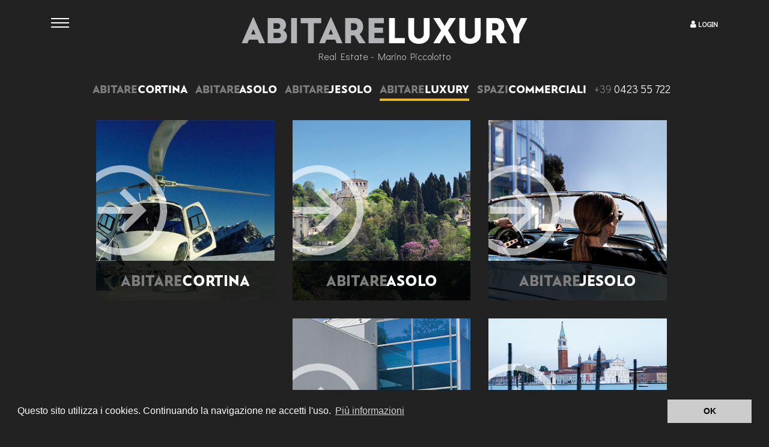

--- FILE ---
content_type: text/html; charset=UTF-8
request_url: https://www.marinopiccolotto.it/it
body_size: 8086
content:
 <!DOCTYPE html>
<html>

<head>

	<!-- Google Tag Manager -->

	<script>(function (w, d, s, l, i) {
			w[l] = w[l] || []; w[l].push({
				'gtm.start':

					new Date().getTime(), event: 'gtm.js'
			}); var f = d.getElementsByTagName(s)[0],

				j = d.createElement(s), dl = l != 'dataLayer' ? '&l=' + l : ''; j.async = true; j.src =

					'https://www.googletagmanager.com/gtm.js?id=' + i + dl; f.parentNode.insertBefore(j, f);

		})(window, document, 'script', 'dataLayer', 'GTM-KXVPJMR');</script>

	<!-- End Google Tag Manager -->

	<meta charset="UTF-8">
	<meta name="format-detection" content="telephone=no">
	<meta http-equiv="X-UA-Compatible" content="IE=edge">
	<meta name="description" content="Marino Piccolotto. Marino Piccolotto Real Estate intermediazione e consulenza immobiliare, è esperto in vendita immobili di lusso in Italia. Un servizio personalizzato e completo per la vendita di immobili di lusso in Italia">
	<meta name="viewport" content="width=device-width, initial-scale=1, minimum-scale=1, maximum-scale=1">
	<meta property="og:image" content="../../ui/img/loghi_header/ABITARE&lt;strong&gt;LUXURY&lt;/strong&gt;" />
	<meta property="og:title" content="Marino Piccolotto" />
	<meta property="og:url" content="/it" />
	<meta property="og:site_name" content="Piccolotto Re" />
				<link rel="alternate" href="https://www.marinopiccolotto.it/it" hreflang="it" />
						<link rel="alternate"
				href="https://www.marinopiccolotto.it/en"
				hreflang="en" />
						<link rel="alternate" href="https://www.marinopiccolotto.it/de" hreflang="de" />
						<link rel="alternate" href="https://www.marinopiccolotto.it/ru" hreflang="ru" />
		
	<link rel="canonical" href="https://www.marinopiccolotto.it" />

	<link href="https://fonts.googleapis.com/css?family=Didact+Gothic" rel="stylesheet">
	<link href="https://fonts.googleapis.com/css?family=Barlow+Semi+Condensed" rel="stylesheet">
	<link href="https://fonts.googleapis.com/css?family=Squada+One" rel="stylesheet">
	<link rel="stylesheet" href="/../../ui/css/sumoselect.css?v=14">
	<script>
		window.fbAsyncInit = function () {
			FB.init({
				appId: '888426027957487',
				xfbml: true,
				version: 'v2.7'
			});
		};

		(function (d, s, id) {
			var js, fjs = d.getElementsByTagName(s)[0];
			if (d.getElementById(id)) { return; }
			js = d.createElement(s); js.id = id;
			js.src = "//connect.facebook.net/en_US/sdk.js";
			fjs.parentNode.insertBefore(js, fjs);
		}(document, 'script', 'facebook-jssdk'));
	</script>

	<script async src="https://www.googletagmanager.com/gtag/js?id=G-0Y650ZLKL7"></script>
	<script>
		window.dataLayer = window.dataLayer || [];
		function gtag() { window.dataLayer.push(arguments); }
		gtag('js', new Date());

		gtag('config', 'G-0Y650ZLKL7');
	</script>
	<link href="/../../ui/fonts/font-awesome/css/font-awesome.min.css?v=14" rel="stylesheet"
		type="text/css">
	<link href="/../../ui/libraries/owl-carousel/owl.carousel.css?v=14" rel="stylesheet" type="text/css">
	<link href="/../../ui/libraries/animate/animate.min.css?v=14" rel="stylesheet" type="text/css">
	<link href="/../../ui/libraries/chartist/chartist.min.css?v=14" rel="stylesheet" type="text/css">
	<link href="/../../ui/css/leaflet.css?v=14" rel="stylesheet" type="text/css">
	<link href="/../../ui/css/leaflet.markercluster.css?v=14" rel="stylesheet" type="text/css">
	<link href="/../../ui/css/leaflet.markercluster.default.css?v=14" rel="stylesheet" type="text/css">
	<link rel="stylesheet" href="/../../ui/css/jquery.fancybox.css?v=14">

	<link rel="stylesheet" href="/../../ui/css/slicknav.css?v=14">
	<link href="/../../ui/css/villareal-turquoise.css?v=14" rel="stylesheet" type="text/css"
		id="css-primary">
	<link href="/../../ui/css/flags16.css?v=14" rel="stylesheet" type="text/css">
	<link href="/../../ui/css/flags32.css?v=14" rel="stylesheet" type="text/css">
	<link rel="shortcut icon" type="image/x-icon" href="/../../ui/favicon.ico?v=14">
	<link rel="stylesheet" media="print" href="/../../ui/css/print.css?v=14">

	<link rel="stylesheet" href="../../ui/css/jssor.css">
	<title>Intermediazione e consulenza immobiliare - Marino Piccolotto Real Estate</title>
</head>

<body id="top" class="cover-pull-top header-transparent class-luxury">
	<!-- Google Tag Manager (noscript) -->

	<noscript><iframe src="https://www.googletagmanager.com/ns.html?id=GTM-KXVPJMR" height="0" width="0"
			style="display:none;visibility:hidden"></iframe></noscript>

	<!-- End Google Tag Manager (noscript) -->
	<noscript><iframe src="https://www.googletagmanager.com/ns.html?id=GTM-MTNQM65" height="0" width="0"
			style="display:none;visibility:hidden"></iframe></noscript>
	<div class="page-wrapper">
		<div class="header-wrapper navbar navbar-default navbar-fixed-top">
			<div class="header header-small">
				<div class="header-inner">
					<div class="container">
						<div class="header-top">
							
			<div class="header-top-inner ">
				<div class="position-relative">
					<div itemscope itemtype = "http://schema.org/RealEstateAgent">
						<a class="header-logo" href="/" >
							<span class="header-logo-text">
								
								<h1 class="testata-text">
									ABITARE<strong>LUXURY</strong>
									<h3>Real Estate - Marino Piccolotto</h3>
								</h1>
								

							</span>
						</a>
					</div>
					<div class="btn-group "  id="lingua_wrapper">
						<div class="no-padding header-white-text" >
							<div class="icon-wrapper">
								<i class="fa fa-user" style="color:#FFF;"></i>
							</div>
							<div class="icon-wrapper">
								<a style="font-size:12px;" data-html="true" data-toggle="popover" data-class="dynamic-class" class="nav-link" data-placement="bottom" id="popover-menu" title="Login" data-content="
				<form method='post' action='loginProcess' id='login_form' name='login_form'>
					<div class='input-group'>
						<div id='result_login'></div>
						<div class='no-padding login-form-data-wrapper'>
							<input type='text' placeholder='Username' id='email_user_login' name='email' class='form-control'>
						</div>
						<div class='no-padding login-form-data-wrapper'>
							<input type='password' name='pwd' id='password' placeholder='Password' class='form-control'>
						</div>
						<button  class='btn btn-primary' onclick='formhash(this.form, this.form.password);return false;'><i class='fa fa-sign-in'></i></button>
					</div>
				</form>">LOGIN</a>
							</div>
						</div>

					</div>
				</div>

				<div class="clearfix"></div>
				
					<div class="nav-primary-wrapper collapse navbar-toggleable-sm menu-desktop">
						<ul class="nav nav-pills nav-primary">
							<li class="nav-item nav-item-parent " >
								<a href="https://www.abitarecortina.com/it" class="nav-link " >
									<div class="align-center-div">
										<span id="cortina_voice" class="sub_voice  ">Abitare<span>Cortina</span></span>
									</div>
								</a>
								<ul class="sub-menu no-mobile class-cortina">
									<li><a href="https://www.abitarecortina.com/it/vendita-attici-cortina-d-ampezzo">Attici</a></li>
									<li><a href="https://www.abitarecortina.com/it/vendita-appartamenti-cortina-d-ampezzo">Appartamenti</a></li>
									<li><a href="https://www.abitarecortina.com/it/vendita-ville-chalet-case-ampezzane-cortina-d-ampezzo">Ville  |  Case Ampezzane</a></li>
									<li><a href="https://www.abitarecortina.com/it/vendita-attivita-commerciali-cortina-d-ampezzo">Attività commerciale</a></li>
									<li><a href="https://www.abitarecortina.com/it/vendita-hotels-cortina-d-ampezzo">Investimenti | Hotels</a></li>
									<li><a href="https://www.abitarecortina.com/it/vendita-garage-cortina-d-ampezzo">Garage</a></li>
									<li><a href="https://www.abitarecortina.com/it/vendita-appartamenti-dolomiti">Dolomiti | Altre Località</a></li>
										<li><a href="https://www.abitarecortina.com/it/affitto-case-vacanza-cortina-d-ampezzo">Affitto case vacanze</a></li>
								</ul>
							</li>
							<li class="nav-item nav-item-parent " >
								<a href="https://www.abitareadasolo.com/it" class="nav-link " >
									<div class="align-center-div">
										<span id="asolo_voice" class="sub_voice ">Abitare<span>Asolo</span></span>
									</div>
								</a>
								<ul class="sub-menu no-mobile class-asolo">
									<li><a href="https://www.abitareadasolo.com/it/vendita-appartamenti-asolo">Appartamenti - Attici </a></li>
									<li><a href="https://www.abitareadasolo.com/it/vendita-case-singole-asolo">Case singole <br /> Villette abbinate</a></li>
									<li><a href="https://www.abitareadasolo.com/it/vendita-ville-asolo">Ville - Casali</a></li>
									<li><a href="https://www.abitareadasolo.com/it/vendita-appartamenti-asolo-centro">Asolo Centro storico</a></li>
									<li><a href="https://www.abitareadasolo.com/it/vendita-ville-venete-asolo">Residenze storiche <br /> Ville venete</a></li>
									<li><a href="https://www.abitareadasolo.com/it/vendita-terreni-agricoli-asolo">Terreni agricoli - Vigneti</a></li>
									<li><a href="https://www.abitareadasolo.com/it/vendita-residenze-golf-club-asolo">Residenze al Golf</a></li>
									<li><a href="https://www.abitareadasolo.com/it/affitto-appartamenti-asolo">Affitto residenziale</a></li>
								</ul>
							</li>
							<li class="nav-item nav-item-parent " >
								<a href="https://www.abitarejesolo.it/it" class="nav-link  " >
									<div class="align-center-div mare">
										<span id="jesolo_voice" class="sub_voice ">Abitare<span>Jesolo</span></span>
									</div>
								</a>
								<ul class="sub-menu mare_submenu no-mobile class-jesolo">
									<li><a href="https://www.abitarejesolo.it/it/vendita-attici-jesolo">Attici Frontemare</a></li>
									<li><a href="https://www.abitarejesolo.it/it/appartamenti-jesolo-in-vendita"> Appartamenti sul mare</a></li>
									<li><a href="https://www.abitarejesolo.it/it/vendita-ville-jesolo">Ville da Sogno </a></li>
									<li><a href="https://www.abitarejesolo.it/it/investimenti-immobiliari-jesolo">Investimenti | Hotels</a></li>
								</ul>
							</li>
							<li class="nav-item nav-item-parent last-child" >
								<a href="https://www.marinopiccolotto.it/it?flag_filter_luxury=1" class="nav-link " >
									<div class="align-center-div">
										<span id="luxury_voice" class="sub_voice active">Abitare<span>Luxury</span></span>
									</div>
								</a>
								<ul class="sub-menu no-mobile class-luxury">
									<li><a href="https://www.marinopiccolotto.it/it/immobili-di-lusso-ad-asolo">Asolo</a></li>
									
									<li><a href="https://www.marinopiccolotto.it/it/immobili-di-lusso-cortina-d-ampezzo">Cortina</a></li>
									
									
									
									<li><a href="https://www.marinopiccolotto.it/it/immobili-di-lusso-jesolo">Jesolo</a></li>
									
									
									
									<li><a href="https://www.marinopiccolotto.it/it/immobili-di-lusso-sardegna">Sardegna</a></li>
									
									
								</ul>
							</li>
							<li class="nav-item nav-item-parent firts-child" >
								<a href="https://www.nuovispazi.com/it" class="nav-link ">
									<div class="align-center-div">
										<span id="commerciali_voice" class="sub_voice ">Spazi<span>COMMERCIALI</span></span>
									</div>
								</a>
								<ul class="sub-menu no-mobile class-commerciale">
									<li><a href="https://www.nuovispazi.com/it/capannoni">Capannoni</a></li>
									<li><a href="https://www.nuovispazi.com/it/negozi">Negozi</a></li>
									<li><a href="https://www.nuovispazi.com/it/uffici">Uffici</a></li>
									<li><a href="https://www.nuovispazi.com/it/terreni">Terreni</a></li>
									<li><a href="https://www.nuovispazi.com/it/attivita-commerciale">Attività commerciale</a></li>
									<li><a href="https://www.nuovispazi.com/it/investimenti-ed-hotels">Investimenti | Hotels</a></li>
								</ul>
							</li>
							<li class="nav-item nav-item-parent mobile-menu-voice">
								<a  href="tel:+39 0423 55 722" style="white-space:nowrap;color:#fff;font-size:18px;"><span style="color:#7e7e7e">+39</span> 0423 55 722</span></a>
							</li>
						</ul>
						<ul class="nav nav-pills nav-primary"></ul>
					<div class="clearfix"></div>
				</div>
				

				<div class="tel-header-wrapper-mobile" >
					<a href="tel:+39 0423 55 722" onclick="ga('send', {'hitType': 'event', 'eventCategory': 'command', 'eventAction': 'click', 'eventLabel': 'chiamata' });" class="btn btn-primary"><i class="fa fa-phone fa-2x"></i></a>
				</div>

			</div>
			<div class="dropdown dropdown-menu-wrapper">

				<button class="btn btn-default dropdown-toggle" type="button" id="dropdownMenu" data-toggle="dropdown" aria-haspopup="true" aria-expanded="true">
					<span class="menu-bar"></span>
					<span class="menu-bar"></span>
					<span class="menu-bar"></span>
				</button>

				<ul class="dropdown-menu" aria-labelledby="dropdownMenu">
					<li class="only-mobile-voices">
						<a class="nav-link " href="https://www.abitarecortina.com/it">ABITARECORTINA</a>
					</li>
					<li class="only-mobile-voices">
						<a class="nav-link" href="https://www.abitareadasolo.com/it">ABITAREASOLO</a>
					</li>
					<li class="only-mobile-voices">
						<a class="nav-link" href="https://www.abitarejesolo.it/it">ABITAREJESOLO</a>
					</li>
					<li class="only-mobile-voices">
						<a class="nav-link" href="https://www.marinopiccolotto.it/it?flag_filter_luxury=1">ABITARELUXURY</a>
					</li>
					<li class="only-mobile-voices">
						<a class="nav-link" href="https://www.nuovispazi.com/it">SPAZICOMMERCIALI</a>
					</li>
					<li>
					   <a href="/it/marino-piccolotto-contatti" class="nav-link ">Contatti</a>
					</li>
					<li>
						<a href="/it/servizi" class="nav-link">I nostri servizi</a>
					</li>
					<li>
						<a href="/it/lavora-con-marino-piccolotto" class="nav-link"> Lavora con noi </a>
					</li>
					<li>
						<a href="/it/proponi_immobile" class="nav-link ">Proponi immobile</a>
					</li>

				</ul>
		  </div>
							<div id="slicknav_menu"></div>
						</div>
					</div>
				</div>
			</div>
		</div>
		<div class="main-wrapper">
	<div class="main-inner">
		<div class="content">
			<div class="special_container">
				<div class="push-bottom position_relative" style="z-index:1;background-color:transparent;" id="anchor">
					<div class="categories home_categories">
						<div class="row">
							<div >
								<div class="col-lg-4 special_index_width  col-md-4 col-sm-4" data-hover-menu="cortina" >
									<div class="category_wrapper" style="height:300px;">
										<div class="category " style="background-image: url('https://media.gestionaleimmobiliare.it/files/modulistica/7296/caselle_home_page/pagina_principale/cortina.jpg'),url('../ui/img/no_photo_320x240.jpg');">
										</div>
										<a href="https://www.abitarecortina.com/" class="category_link">
											<div class="category-content">
												<span class="category-title">
													<span class="sub_voice " style="font-size:24px;">Abitare<span>Cortina</span></span>
												</span>
											</div>
										</a>
									</div>
								</div>
								<div class="col-lg-4 special_index_width col-md-4 col-sm-4" data-hover-menu="asolo">
									<div class="category_wrapper" style="height:300px;">
										<div class="category home_wrapper" style="background-image: url('https://media.gestionaleimmobiliare.it/files/modulistica/7296/caselle_home_page/pagina_principale/asolo.jpg'),url('../ui/img/no_photo_320x240.jpg');">
										</div>
										<a href="https://www.abitareadasolo.com/" class="category_link">
											<div class="category-content">
												<span class="category-title"><span class="sub_voice  " style="font-size:24px;">Abitare<span>Asolo</span></span></span>
											</div>
										</a>
									</div>
								</div>
								<div class="col-lg-4 special_index_width  col-md-4 col-sm-4" data-hover-menu="jesolo">
									<div class="category_wrapper" style="height:300px;">
										<div class="category home_wrapper" style="background-image: url('https://media.gestionaleimmobiliare.it/files/modulistica/7296/caselle_home_page/pagina_principale/jesolo.jpg'),url('../ui/img/no_photo_320x240.jpg');">
										</div>
										<a href="https://www.abitarejesolo.it/" class="category_link">
											<div class="category-content">
												<span class="category-title"><span class="sub_voice  " style="font-size:24px;">Abitare<span>Jesolo</span></span></span>
											</div>
										</a>
									</div>
								</div>
								<div class="col-lg-4 special_index_width  col-md-4 col-sm-4 no_display_mobile">
									<div class="category" style="background:transparent;">
										<div class="category-content special-title">
											<span class="category-title">Scopri anche... <i class="fa fa-caret-right fa-2x"></i></span>
										</div>
									</div>
								</div>
								<div class="col-lg-4 special_index_width col-md-4 col-sm-4" data-hover-menu="commerciali">
									<div class="category_wrapper" style="height:300px;">
										<div class="category home_wrapper" style="background-image: url('https://media.gestionaleimmobiliare.it/files/modulistica/7296/caselle_home_page/pagina_principale/commerciale.jpg'),url('../ui/img/no_photo_320x240.jpg');">
										</div>
										<a href="https://www.nuovispazi.com/" class="category_link">
											<div class="category-content">
												<span class="category-title"><span class="sub_voice  " style="font-size:24px;">Spazi<span>Commerciali</span></span></span>
											</div>
										</a>
									</div>
								</div>
								<div class="col-lg-4 special_index_width  col-md-4 col-sm-4" data-hover-menu="luxury">
									<div class="category_wrapper" style="height:300px;">
										<div class="category home_wrapper" style="background-image: url('https://media.gestionaleimmobiliare.it/files/modulistica/7296/caselle_home_page/pagina_principale/luxury.jpg'),url('../ui/img/no_photo_320x240.jpg');">
										</div>
										<a href="https://www.marinopiccolotto.it/?flag_filter_luxury=1" class="category_link">
											<div class="category-content">
												<span class="category-title"  ><span class="sub_voice  " style="font-size:24px;">Abitare<span>Luxury</span></span></span>
											</div>
										</a>
									</div>
								</div>
								
							</div>
							<div class="clearfix"></div>
							<h2 style="text-align:center" class="custom-title text-center">Selezioniamo per voi</h2>
							<h1 style="text-align:center;color:#fff;font-weight:100;" class="custom-title text-center">le case più belle</h1>
						</div>
					</div>
				</div>
			</div>
		</div>
	</div>
</div>
		<div class="content no_on_print">
			<div class="container">
				<div class="push-bottom">
					<div class="fullwidth">
						<div class="boxes">
							<div class="row">
								<div class="image-wrapper">
									<div class="container">
										<div class="row">
											<div class="col-md-12 col-lg-12">
												<div class="image-description">
													<p style="text-align:justify"><span style="color:rgb(50, 50, 50)">Un caloroso benvenuto in&nbsp;&nbsp;</span><strong>&ldquo; Marino Piccolotto Real Estate&rdquo;</strong><span style="color:rgb(50, 50, 50)">&nbsp;</span><br />
<span style="color:rgb(50, 50, 50)">Una forte passione per gli immobili di pregio&nbsp; ha determinato in Marino Piccolotto la decisione&nbsp; di fondare Abitare&nbsp;ad Asolo nel 1983 l&rsquo;attivit&agrave; di intermediazione e consulenza immobiliare,&nbsp;</span><em>&ldquo;Abitare ad Asolo agenzia immobiliare di Marino Piccolotto s.r.l.&rdquo;</em><span style="color:rgb(50, 50, 50)">&nbsp;- un entusiasmo trasmesso ai figli Ivan ed Erich. Il gruppo&nbsp;</span><strong>Marino Piccolotto Real Estate</strong><span style="color:rgb(50, 50, 50)">&nbsp;&nbsp;opera attraverso una serie di divisioni specializzate, destinate ad offrire alla clientela tutti i servizi pre e post vendita: assistenza contrattuale, giuridica, fiscale, finanziaria e consulenza notarile nelle fasi pi&ugrave; delicate del processo d&rsquo;investimento.&nbsp;</span></p>

													<p>Il team Marino Piccolotto Real Estate opera da molti anni nell'ambito dell’intermediazione e consulenza immobiliare, privilegiando una fascia di mercato esclusivo e di lusso.                                                                                                      Il Suo portfolio può vantare una selezione di splendide ville, appartamenti lussuosi, chalet meravigliosi, casali da sogno nelle location più prestigiose e rinomate d’Italia: Cortina D’Ampezzo, Venezia…</p>
												</div>
												<span id="leggi-tutto">Leggi tutto..</span>
											</div>
										</div>
									</div>
								</div>
								<div class="clearfix"></div>
								<div class="social-bottom-page">
																				<div class="social col-md-4 col-md-offset-5">
												<a target="_blank" href="https://www.facebook.com/abitareadasolo/?ref=aymt_homepage_panel"><i
														class="fa fa-facebook fa-2x"></i></a>
												<a target="_blank" href="https://plus.google.com/107846753690612306596"><i
														class="fa fa-google-plus fa-2x"></i></a>
											</div>
																		</div>
							</div>
						</div>
					</div>
				</div>
			</div>
		</div>
		<div id="lingue" style="width: 100%; display: none;">
			<ul class="list-group lang-list-wrapper">
				<li class="list-group-item lang-list">
					<a href="/it" id="italian_lang">
						<div class="flag flag-it"></div>
						Italiano
					</a>
				</li>
				<li class="list-group-item lang-list">
					<a href="/en" id="english_lang">
						<div class="flag flag-gb"></div>
						Inglese
					</a>
				</li>
				<li class="list-group-item lang-list">
					<a href="/de" id="german_lang">
						<div class="flag flag-de"></div>
						Tedesco
					</a>
				</li>
				<li class="list-group-item lang-list">
					<a href="/ru" id="russian_lang">
						<div class="flag flag-ru"></div>
						Russo
					</a>
				</li>
			</ul>
		</div>

					
				<a href="#" data-toggle="tooltip" title="Torna Su" data-placement="left"
					onclick="$('html, body').animate({scrollTop:$('#top').offset().top }, 1000);"
					class="backtop islive "><i class="fa fa-chevron-up"></i></a>
				<a href="#" data-toggle="tooltip" title="Torna indietro" data-placement="left"
					onclick="window.history.back();return false;" class="goback islive"><i
						class="fa fa-level-up"></i></a>
				<!--					<a  data-toggle="popover" title="Contattaci" data-placement="left" data-content="
			&lt;form id=&quot;contact_form&quot; class=&quot;popover_wrapper&quot;&gt;
				&lt;div id=&quot;return_msg&quot;&gt;&lt;/div&gt;
				&lt;div class=&quot;col-sm-6 no-padding&quot;&gt;
					&lt;div class=&quot;form-group&quot;&gt;
						&lt;input type=&quot;text&quot; class=&quot;form-control&quot; name=&quot;form_sch_nome&quot; id=&quot;form_sch_nome&quot; placeholder=&quot;Inserisci il tuo nome&quot;&gt;
					&lt;/div&gt;
				&lt;/div&gt;
				&lt;div class=&quot;col-sm-6 no-padding&quot;&gt;
					&lt;div class=&quot;form-group&quot;&gt;
						&lt;input type=&quot;text&quot; class=&quot;form-control&quot; name=&quot;form_sch_cognome&quot; id=&quot;form_sch_cognome&quot; placeholder=&quot;Inserisci il tuo cognome&quot;&gt;
					&lt;/div&gt;
				&lt;/div&gt;
				&lt;div class=&quot;col-sm-6 no-padding&quot;&gt;
					&lt;div class=&quot;form-group&quot;&gt;
						&lt;input type=&quot;email&quot; class=&quot;form-control&quot; id=&quot;form_sch_email&quot; name=&quot;form_sch_email&quot; placeholder=&quot;Inserisci la tua e-mail&quot;&gt;
					&lt;/div&gt;
				&lt;/div&gt;
				&lt;div class=&quot;col-md-6 no-padding&quot;&gt;
					&lt;div class=&quot;form-group&quot;&gt;
						&lt;input type=&quot;text&quot; class=&quot;form-control&quot; name=&quot;form_tel&quot; name=&quot;form_tel&quot; placeholder=&quot;Inserisci il tuo telefono&quot;&gt;
					&lt;/div&gt;
				&lt;/div&gt;
				&lt;div class=&quot;col-sm-12 no-padding&quot;&gt;
					&lt;div class=&quot;form-group&quot;&gt;
						&lt;textarea class=&quot;form-control&quot; rows=&quot;5&quot; id=&quot;form_message&quot; name=&quot;form_message&quot; placeholder=&quot;Inserisci il messaggio&quot;&gt;&lt;/textarea&gt;
					&lt;/div&gt;
				&lt;/div&gt;
				&lt;div class=&quot;col-md-12 no-padding&quot; &gt;
					&lt;div class=&quot;col-md-12 col-sm-12 col-xs-12 no-padding button_send&quot; &gt;
						&lt;button type=&quot;submit&quot; onclick=&quot;sendEmail();return false;&quot; name=&quot;submit&quot; class=&quot;btn btn-primary btn-block btn-blue&quot;&gt;Invia&lt;/button&gt;
					&lt;/div&gt;
					&lt;div class=&quot;col-md-12 col-sm-12 col-xs-12 no-padding policy-wrapper&quot; &gt;
						&lt;input type=&quot;checkbox&quot; id=&quot;privacy_policy&quot; checked&gt;
						&lt;label for=&quot;privacy_policy&quot;&gt;
							&lt;a href=&quot;/it/privacy&quot;&gt;Consenso privacy&lt;/a&gt;
						&lt;/label&gt;
					&lt;/div&gt;
				&lt;/div&gt;
				&lt;div class=&quot;clearfix&quot;&gt;&lt;/div&gt;
				&lt;input type=&quot;hidden&quot; name=&quot;request_type&quot; id=&quot;request_type&quot; value=&quot;&quot;&gt;
				&lt;input type=&quot;hidden&quot; id=&quot;my_hiddy_field&quot; name=&quot;my_hiddy_field&quot; value=&quot;&quot;&gt;
				&lt;input type=&quot;hidden&quot; id=&quot;page_url&quot; name=&quot;page_url&quot; value=&quot;contatti&quot;&gt;
			&lt;/form&gt;
		" data-html="true" id="contact_mobile_link" class="contact-box islive "><i data-toggle="tooltip" title="Contattaci" data-placement="left" class="fa fa-envelope-o"></i></a>									-->
				<a href="/it/marino-piccolotto-contatti" data-toggle="tooltip"
					title="Contattaci" data-placement="left" id="contact_mobile_link"
					class="contact-box islive "><i data-toggle="tooltip"
						class="fa fa-envelope-o"></i></a>
			
			
							
				<div class="share-box islive">
					<div class="dropup">
						<button class="btn dropdown-toggle share " id="modal_button" title="Condividi" type="button"
							data-toggle="dropdown"><i class="fa fa-share-square-o" aria-hidden="true"></i></button>
						<ul class="dropdown-menu dropup  pull-left">
							<li>
								<a data-toggle="tooltip" title="Condividi su Facebook" href="https://www.facebook.com/dialog/feed?app_id=888426027957487&amp;link=www.marinopiccolotto.it&amp;picture=www.marinopiccolotto.it/ui/img/loghi_black/ABITARE&lt;strong&gt;LUXURY&lt;/strong&gt;&amp;name=Marino Piccolotto&amp;redirect_uri=http://www.facebook.com/"><i
										class="fa fa-facebook" aria-hidden="true"></i></a>
							</li>
							<li>
								<a title="Condividi su G+"
									href="https://plus.google.com/share?url=/it"><i
										class="fa fa-google-plus" aria-hidden="true"></i></a>
							</li>
							<li>
								<a data-text="Guarda quest\'immobile! " title="Invia con whatsapp"
									data-link="/it" id="whatsapp_link" class="whatsapp" href="#"><i
										class="fa fa-whatsapp"></i></a>
							</li>
						</ul>
					</div>
				</div>
			
				<!-- /div -->
		<div class="footer-wrapper">
			<div class="container">
				<div class="footer-inner">
					<div class="footer-top">
						<div class="col-md-1 only-desktop"></div>
						<div class="col-md-4 first-agency" itemscope itemtype="http://schema.org/RealEstateAgent">
							<h3 class="title-agenzia" style="margin-bottom: 0;">ABITARE<strong>ASOLO</strong> <span
									class="light-font">di Marino Piccolotto s.r.l</span> </h3>
							<ul class="contact-footer" style="margin-top: 0;">
								<li>Asolo (TV) - Viale Tiziano 7/a</li>
								<li>Tel. <a class="link-footer" itemprop="telephone" title="Chiama +39 042355722"
										href="tel:+39 042355722">+39 0423 55722</a></li>
								<li><a class="link-footer" href="mailto:info@marinopiccolotto.it"
										title="Scrivi a info@marinopiccolotto.it">info@marinopiccolotto.it</a></li>
								<li> P.I / C.F 01650810268 </li>
							</ul>
						</div>
						<div class="col-md-4 second_agency_wrapper" itemscope
							itemtype="http://schema.org/RealEstateAgent">
							<h3 class="title-agenzia" style="margin-bottom: 0;">ABITARE<strong>CORTINA</strong><span
									class="light-font"> Luxury properties</span></h3>
							<ul class="contact-footer" style="margin-top: 0;">
								<li> Cortina D'Ampezzo (BL) - P.zza Pittori F.lli Ghedina 17</li>
								<li>Tel. <a class="link-footer" title="Chiama +39 0436867619" itemprop="telephone"
										href="tel:+39 0436867619">+39 0436 86 76 19</a></li>
								<li><a class="link-footer" title="Scrivi info@abitarecortina.com"
										href="mailto:info@abitarecortina.com">info@abitarecortina.com</a></li>
							</ul>
						</div>
						<div class="col-md-1 only-desktop"></div>
						<div class="clearfix"></div>
						<div class="footer-bottom">
							<div class="footer-center">
								<p style="display:block;"><strong>©marinopiccolotto</strong> L'accesso al sito e il suo
									utilizzo implicano l'accettazione delle <a
										style="text-decoration:underline;color:#fff;"
										href="/privacy?#condizioni_title">condizioni generali</a>, <a
										style="text-decoration:underline;color:#fff;" href="/privacy?#privacy_title">
										regole sulla privacy</a> e <a style="text-decoration:underline;color:#fff;"
										href="/privacy?#cookies_title">uso dei cookie</a></p>
							</div>
						</div>
					</div>
				</div>
			</div>
		</div>
	</div>

	<div class="modal fade" id="modalShare" role="dialog">
		<div class="modal-dialog modal-lg">
			<div class="modal-content">
				<div class="col-md-12">
					<button type="button" class="close" data-dismiss="modal"><i class="fa fa-times"
							style="color:#fff;"></i></button>
				</div>
				<div class="clearfix"></div>
				<div class="modal-body col-md-12">
					<div class="row">
														<div class="col-md-6 col-sm-6 col-xs-6">
									<a href="https://www.facebook.com/dialog/feed?app_id=888426027957487&amp;link=www.marinopiccolotto.it&amp;picture=www.marinopiccolotto.it/ui/img/loghi_black/ABITARE&lt;strong&gt;LUXURY&lt;/strong&gt;&amp;name=Marino Piccolotto&amp;redirect_uri=http://www.facebook.com/">
										<div class="col-md-12 col-sm-12 col-xs-12 share-div-wrapper facebook">
											<div class="align-middle col-md-12 col-sm-12 col-xs-12">
												<i class="fa fa-facebook"></i>
												<span>Facebook</span>
											</div>
										</div>
									</a>
								</div>
								<div class="col-md-6 col-sm-6 col-xs-6">
									<div class="col-md-12 col-sm-12 col-xs-12 share-div-wrapper whatsapp"
										data-text="Guarda quest\'immobile! " title="Invia con whatsapp"
										data-link="/it">
										<div class="align-middle col-md-12 col-sm-12 col-xs-12">
											<i class="fa fa-whatsapp"></i>
											<span>Whatsapp</span>
										</div>
									</div>
								</div>
								<div class="col-md-6 col-sm-6 col-xs-6">
									<a href="https://plus.google.com/share?url=/it">
										<div class="col-md-12 col-sm-12 col-xs-12 share-div-wrapper google-plus">
											<div class="align-middle col-md-12 col-sm-12 col-xs-12">
												<i class="fa fa-google-plus"></i>
												<span>Google+</span>
											</div>
										</div>
									</a>
								</div>
												</div>
				</div>
			</div>
		</div>
	</div>
	
	<link rel="stylesheet" type="text/css"
		href="//cdnjs.cloudflare.com/ajax/libs/cookieconsent2/3.0.3/cookieconsent.min.css" />
	<script src="//cdnjs.cloudflare.com/ajax/libs/cookieconsent2/3.0.3/cookieconsent.min.js"></script>
	<script>
		window.addEventListener("load", function () {
			window.cookieconsent.initialise({
				"palette": {
					"popup": {
						"background": "#222222"
					},
					"button": {
						"background": "#cccccc"
					}
				},
				"content": {
					"message": "Questo sito utilizza i cookies. Continuando la navigazione ne accetti l'uso.",
					"dismiss": "OK",
					"link": "Più informazioni",
					"href": "privacy"
				}
			})
		});

	</script>
	<!--Start of Tawk.to Script-->
	<script type="text/javascript">
		var Tawk_API = Tawk_API || {}, Tawk_LoadStart = new Date();
		(function () {
			var s1 = document.createElement("script"), s0 = document.getElementsByTagName("script")[0];
			s1.async = true;
			s1.src = 'https://embed.tawk.to/5b2d0c26d0b5a54796821400/default';
			s1.charset = 'UTF-8';
			s1.setAttribute('crossorigin', '*');
			s0.parentNode.insertBefore(s1, s0);
		})();
	</script>

	<!--End of Tawk.to Script-->
	<script
		src="//maps.google.com/maps/api/js?sensor=false&language=it&libraries=places&key=AIzaSyD8a9Q5zs-CdK_3fq6PKkCOx3oCK6sE2eU"
		type="text/javascript"></script>
	<script type="text/javascript" src="/../../ui/js/jquery.js?v=14"></script>
	<script type="text/javascript" src="../../ui/js/jquery.sumoselect.min.js?v=14"
		type="text/javascript"></script>
	<script type="text/javascript" src="/../../ui/js/jquery.cookie.js?v=14"></script>
	<script type="text/javascript" src="/../../ui/js/jquery.ezmark.min.js?v=14"></script>
	<script type="text/javascript" src="/../../ui/js/tether.min.js?v=14"></script>
	<script type="text/javascript" src="/../../ui/js/bootstrap.min.js?v=14"></script>
	<script type="text/javascript" src="/../../ui/js/gmap3.min.js?v=14"></script>
	<script type="text/javascript" src="/../../ui/js/leaflet.js?v=14"></script>
	<script type="text/javascript" src="/../../ui/js/leaflet.markercluster.js?v=14"></script>
	<script type="text/javascript" src="/../../ui/libraries/owl-carousel/owl.carousel.min.js?v=14"></script>
	<script type="text/javascript" src="/../../ui/libraries/chartist/chartist.min.js?v=14"></script>
	<script type="text/javascript" src="/../../ui/js/languages_array.js?v=14"></script>
	<script src="/../../ui/js/jquery.slicknav.min.js?v=14" type="text/javascript"></script>
	<script type="text/javascript" src="../../ui/js/jssor.slider.debug.js"></script>
	<script src="https://www.google.com/recaptcha/api.js" async defer></script>
	<!-- <script src="https://www.google.com/recaptcha/api.js?render=6LfskdUUAAAAADtDmjtR_XZZ9lA1Dug5V4yf-djV"></script> -->
	<script>
		/*	grecaptcha.ready(function() {
				grecaptcha.execute('6LfskdUUAAAAADtDmjtR_XZZ9lA1Dug5V4yf-djV', {action: 'homepage'}).then(function(token) {
					var recaptchaResponse = document.getElementById("recaptchaResponse");
					recaptchaResponse.value = token;
				});
			});*/
	</script>

	<script type="text/javascript" src="/../../ui/js/jquery.fancybox.js?v=14"></script>
	<script type="text/javascript" src="/../../ui/js/jquery.storageapi.min.js?v=14"></script>
	<!-- script type="text/javascript" src="../../ui/js/preferiti.js"></script -->
	<script type="text/javascript" src="/../../ui/js/script.js?v=14"></script>
	<script type="text/javascript" src="/../../ui/js/sha512.js?v=14"></script>
	<script type="text/javascript" src="/../../ui/js/script_login.js?v=14"></script>
</body>

</html>

--- FILE ---
content_type: text/css
request_url: https://www.marinopiccolotto.it/ui/css/slicknav.css?v=14
body_size: 820
content:
/*!
 * SlickNav Responsive Mobile Menu v1.0.6
 * (c) 2015 Josh Cope
 * licensed under MIT
 */.slicknav_btn,.slicknav_nav .slicknav_item{cursor:pointer}.slicknav_menu,.slicknav_menu *{box-sizing:border-box}.slicknav_btn{display:block;vertical-align:middle;float:right;line-height:1.125em}.slicknav_btn .slicknav_icon-bar+.slicknav_icon-bar{margin-top:5px}.slicknav_menu .slicknav_menutxt{display:block;line-height:1.188em;float:left;color:#fff;font-weight:700;text-shadow:0 1px 3px #000}.slicknav_menu .slicknav_icon{float:left;width:2.125em;height:.975em;margin:.188em 0 0 .438em}.slicknav_menu .slicknav_icon:before{background:0 0;width:1.125em;height:.875em;display:block;content:"";position:absolute}.slicknav_menu .slicknav_no-text{margin:0}.slicknav_menu .slicknav_icon-bar{display:block;width:2.125em;height:.125em;-webkit-border-radius:1px;-moz-border-radius:1px;border-radius:1px;-webkit-box-shadow:0 1px 0 rgba(0,0,0,.25);-moz-box-shadow:0 1px 0 rgba(0,0,0,.25);box-shadow:0 1px 0 rgba(0,0,0,.25);background-color:#fff}.slicknav_menu:after,.slicknav_menu:before{content:" ";display:table}.slicknav_menu:after{clear:both}.slicknav_nav li,.slicknav_nav ul{display:block}.slicknav_nav .slicknav_arrow{display:none;font-size:.8em;margin:0 0 0 .4em}.slicknav_nav .slicknav_item a{display:inline}.slicknav_nav .slicknav_row,.slicknav_nav a{display:block}.slicknav_nav .slicknav_parent-link a{display:inline}.slicknav_menu{font-size:16px;padding:0}.slicknav_btn{border:2px solid rgba(255,255,255,1);padding:8px;position:absolute;right:8px;top:100px;width:40px;margin:5px 5px 6px;text-decoration:none;text-shadow:0 1px 1px rgba(255,255,255,.75);-webkit-border-radius:4px;-moz-border-radius:4px;border-radius:0}.slicknav_nav,.slicknav_nav ul{list-style:none;overflow:hidden;padding:0}.slicknav_nav{clear:both;background:#fff;color:#555;margin:40px 0 0;font-size:.875em;position:relative}.slicknav_nav .slicknav_row,.slicknav_nav a{padding:5px 10px}.slicknav_nav .slicknav_row:hover{-webkit-border-radius:6px;-moz-border-radius:6px;border-radius:6px;background:0 0;color:#fff}.slicknav_nav a{margin:10px;color:#555;text-decoration:none}.slicknav_nav a:hover{-webkit-border-radius:6px;-moz-border-radius:6px;border-radius:6px;background:0 0;color:#222}.slicknav_nav .slicknav_txtnode{margin-left:15px}.slicknav_nav .slicknav_item a,.slicknav_nav .slicknav_parent-link a{padding:0;margin:0}.slicknav_brand{float:left;color:#fff;font-size:18px;line-height:30px;padding:7px 12px;height:44px}

--- FILE ---
content_type: text/css
request_url: https://www.marinopiccolotto.it/ui/css/villareal-turquoise.css?v=14
body_size: 50121
content:
@font-face {
    font-family: HelveticaNeue-UltraLight;
    src: url("../../ui/fonts/HelveticaNeue-Light.otf") format("opentype");
}
@font-face {
    font-family: RNSM;
    src: url("../../ui/fonts/RNSMiles-Black.otf") format("opentype");
}
@font-face {
  font-family: 'SignPainter';
  src: url('../../ui/fonts/SignPainter.ttf')  format('truetype')

}
html {
    font-family: sans-serif;
    -ms-text-size-adjust: 100%;
    -webkit-text-size-adjust: 100%;
}
body {
    margin: 0;
}
article,
aside,
details,
figcaption,
figure,
footer,
header,
hgroup,
main,
menu,
nav,
section,
summary {
    display: block;
}
audio,
canvas,
progress,
video {
    display: inline-block;
    vertical-align: baseline;
}
audio:not([controls]) {
    display: none;
    height: 0;
}
[hidden],
template {
    display: none;
}
a {
    background-color: transparent;
}
a:active {
    outline: 0;
}
a:hover {
    outline: 0;
}
abbr[title] {
    border-bottom: 1px dotted;
}
b,
strong {
    font-weight: bold;
}
dfn {
    font-style: italic;
}
h1 {
    font-size: 2em;
    margin: 0.67em 0;
}
mark {
    background: #ff0;
    color: #000;
}
small {
    font-size: 80%;
}
sub,
sup {
    font-size: 75%;
    line-height: 0;
    position: relative;
    vertical-align: baseline;
}
sup {
    top: -0.5em;
}
sub {
    bottom: -0.25em;
}
img {
    border: 0;
}
svg:not(:root) {
    overflow: hidden;
}
figure {
    margin: 1em 40px;
}
hr {
    box-sizing: content-box;
    height: 0;
}
pre {
    overflow: auto;
}
code,
kbd,
pre,
samp {
    font-family: monospace, monospace;
    font-size: 1em;
}
button,
input,
optgroup,
select,
textarea {
    color: inherit;
    font: inherit;
    margin: 0;
}
button {
    overflow: visible;
}
button,
select {
    text-transform: none;
}
button,
html input[type="button"],
input[type="reset"],
input[type="submit"] {
    -webkit-appearance: button;
    cursor: pointer;
}
button[disabled],
html input[disabled] {
    cursor: default;
}
button::-moz-focus-inner,
input::-moz-focus-inner {
    border: 0;
    padding: 0;
}
input {
    line-height: normal;
}
input[type="checkbox"],
input[type="radio"] {
    box-sizing: border-box;
    padding: 0;
}
input[type="number"]::-webkit-inner-spin-button,
input[type="number"]::-webkit-outer-spin-button {
    height: auto;
}
input[type="search"] {
    -webkit-appearance: textfield;
    box-sizing: content-box;
}
input[type="search"]::-webkit-search-cancel-button,
input[type="search"]::-webkit-search-decoration {
    -webkit-appearance: none;
}
fieldset {
    border: 1px solid #c0c0c0;
    margin: 0 2px;
    padding: 0.35em 0.625em 0.75em;
}
legend {
    border: 0;
    padding: 0;
}
textarea {
    overflow: auto;
}
optgroup {
    font-weight: bold;
}
table {
    border-collapse: collapse;
    border-spacing: 0;
}
td,
th {
    padding: 0;
}
.img-responsive,
.thumbnail > img,
.thumbnail a > img,
.carousel-inner > .item > img,
.carousel-inner > .item > a > img {
    display: block;
    width: 100% \9;
    max-width: 100%;
    height: auto;
}
@media print {
    *,
    *::before,
    *::after {
        text-shadow: none !important;
        box-shadow: none !important;
    }
    a,
    a:visited {
        text-decoration: underline;
    }
    abbr[title]::after {
        content: " (" attr(title) ")";
    }
    pre,
    blockquote {
        border: 1px solid #999;
        page-break-inside: avoid;
    }
    thead {
        display: table-header-group;
    }
    tr,
    img {
        page-break-inside: avoid;
    }
    img {
        max-width: 100% !important;
    }
    p,
    h2,
    h3 {
        orphans: 3;
        widows: 3;
    }
    h2,
    h3 {
        page-break-after: avoid;
    }
    .navbar {
        display: none;
    }
    .btn > .caret,
    .pricing-btn > .caret,
    .dropup > .btn > .caret,
    .dropup > .pricing-btn > .caret {
        border-top-color: #000 !important;
    }
    .label {
        border: 1px solid #000;
    }
    .table {
        border-collapse: collapse !important;
    }
    .table td,
    .table th {
        background-color: #fff !important;
    }
    .table-bordered th,
    .table-bordered td {
        border: 1px solid #ddd !important;
    }
}
html {
    box-sizing: border-box;
}
*,
*::before,
*::after {
    box-sizing: inherit;
}
@-moz-viewport {
    width: device-width;
}
@-ms-viewport {
    width: device-width;
}
@-o-viewport {
    width: device-width;
}
@-webkit-viewport {
    width: device-width;
}
@viewport {
    width: device-width;
}
html {
    font-size: 16px;
    -webkit-tap-highlight-color: transparent;
}
body {
    font-family: 'Didact Gothic', sans-serif;
    font-weight: 100;
    letter-spacing: 0px;
    font-size: 1rem;
    line-height: 1.5;
    color: #373a3c;
    background-color: #fff;
}
[tabindex="-1"]:focus {
    outline: none !important;
}
h1,
h2,
h3,
h4,
h5,
h6 {
    margin-top: 0;
    margin-bottom: .5rem;
}
p {
    margin-top: 0;
    margin-bottom: 1rem;
}
abbr[title],
abbr[data-original-title] {
    cursor: help;
    border-bottom: 1px dotted #818a91;
}
address {
    margin-bottom: 1rem;
    font-style: normal;
    line-height: inherit;
}
ol,
ul,
dl {
    margin-top: 0;
    margin-bottom: 1rem;
}
ol ol,
ul ul,
ol ul,
ul ol {
    margin-bottom: 0;
}
dt {
    font-weight: bold;
}
dd {
    margin-bottom: .5rem;
    margin-left: 0;
}
blockquote {
    margin: 0 0 1rem;
}
a {
    color: #1796E8;
    text-decoration: none;
}
a:focus,
a:hover {
    color: #1796E8;
    text-decoration: none;
}

pre {
    margin-top: 0;
    margin-bottom: 1rem;
}
figure {
    margin: 0 0 1rem;
}
img {
    vertical-align: middle;
}
[role="button"] {
    cursor: pointer;
}
a,
area,
button,
[role="button"],
input,
label,
select,
summary,
textarea {
    touch-action: manipulation;
}
table {
    background-color: transparent;
}
caption {
    padding-top: 0.75rem;
    padding-bottom: 0.75rem;
    color: #818a91;
    text-align: left;
    caption-side: bottom;
}
th {
    text-align: left;
}
label {
    display: inline-block;
    margin-bottom: .5rem;
}
button:focus {
    outline: 1px dotted;
    outline: 5px auto -webkit-focus-ring-color;
}
input,
button,
select,
textarea {
    margin: 0;
    line-height: inherit;
    border-radius: 0;
}
textarea {
    resize: vertical;
}
fieldset {
    min-width: 0;
    padding: 0;
    margin: 0;
    border: 0;
}
legend {
    display: block;
    width: 100%;
    padding: 0;
    margin-bottom: .5rem;
    font-size: 1.5rem;
    line-height: inherit;
}
input[type="search"] {
    box-sizing: inherit;
    -webkit-appearance: none;
}
output {
    display: inline-block;
}
[hidden] {
    display: none !important;
}
h1,
h2,
h3,
h4,
h5,
h6,
.h1,
.h2,
.h3,
.h4,
.h5,
.h6 {
    margin-bottom: 0.5rem;
    font-family: inherit;
    font-weight: 500;
    line-height: 1.1;
    color: inherit;
}
h1 {
    font-size: 2.5rem;
}
h2 {
    font-size: 2rem;
}
h3 {
    font-size: 1.75rem;
}
h4 {
    font-size: 1.5rem;
}
h5 {
    font-size: 1.25rem;
}
h6 {
    font-size: 1rem;
}
.h1 {
    font-size: 2.5rem;
}
.h2 {
    font-size: 2rem;
}
.h3 {
    font-size: 1.75rem;
}
.h4 {
    font-size: 1.5rem;
}
.h5 {
    font-size: 1.25rem;
}
.h6 {
    font-size: 1rem;
}
.lead {
    font-size: 1.25rem;
    font-weight: 300;
}
.display-1 {
    font-size: 6rem;
    font-weight: 300;
}
.display-2 {
    font-size: 5.5rem;
    font-weight: 300;
}
.display-3 {
    font-size: 4.5rem;
    font-weight: 300;
}
.display-4 {
    font-size: 3.5rem;
    font-weight: 300;
}
hr {
    margin-top: 1rem;
    margin-bottom: 1rem;
    border: 0;
    border-top: 1px solid rgba(0, 0, 0, 0.1);
}
small,
.small {
    font-size: 80%;
    font-weight: normal;
}
mark,
.mark {
    padding: .2em;
    background-color: #fcf8e3;
}
.list-unstyled {
    padding-left: 0;
    list-style: none;
}
.list-inline {
    padding-left: 0;
    list-style: none;
}
.list-inline-item {
    display: inline-block;
}
.dl-horizontal {
    margin-right: -1.875rem;
    margin-left: -1.875rem;
}
.dl-horizontal::after {
    content: "";
    display: table;
    clear: both;
}
.initialism {
    font-size: 90%;
    text-transform: uppercase;
}
.blockquote {
    padding: 0.5rem 1rem;
    margin-bottom: 1rem;
    font-size: 1.25rem;
    border-left: 0.25rem solid #eceeef;
}
.blockquote-footer {
    display: block;
    font-size: 80%;
    line-height: 1.5;
    color: #818a91;
}
.blockquote-footer::before {
    content: "\2014 \00A0";
}
.blockquote-reverse {
    padding-right: 1rem;
    padding-left: 0;
    text-align: right;
    border-right: 0.25rem solid #eceeef;
    border-left: 0;
}
.blockquote-reverse .blockquote-footer::before {
    content: "";
}
.blockquote-reverse .blockquote-footer::after {
    content: "\00A0 \2014";
}
.img-fluid,
.carousel-inner > .carousel-item > img,
.carousel-inner > .carousel-item > a > img {
    display: block;
    max-width: 100%;
    height: auto;
}
.img-rounded {
    border-radius: 0.3rem;
}
.img-thumbnail {
    padding: 0.25rem;
    line-height: 1.5;
    background-color: #fff;
    border: 1px solid #ddd;
    border-radius: 0.25rem;
    transition: all .2s ease-in-out;
    display: inline-block;
    max-width: 100%;
    height: auto;
}
.img-circle {
    border-radius: 50%;
}
.figure {
    display: inline-block;
}
.figure-img {
    margin-bottom: 0.5rem;
    line-height: 1;
}
.figure-caption {
    font-size: 90%;
    color: #818a91;
}
code,
kbd,
pre,
samp {
    font-family: Menlo, Monaco, Consolas, "Courier New", monospace;
}
code {
    padding: .2rem .4rem;
    font-size: 90%;
    color: #bd4147;
    background-color: #f7f7f9;
    border-radius: 0.25rem;
}
kbd {
    padding: .2rem .4rem;
    font-size: 90%;
    color: #fff;
    background-color: #333;
    border-radius: 0.2rem;
}
kbd kbd {
    padding: 0;
    font-size: 100%;
    font-weight: bold;
}
pre {
    display: block;
    margin-top: 0;
    margin-bottom: 1rem;
    font-size: 90%;
    line-height: 1.5;
    color: #373a3c;
}
pre code {
    padding: 0;
    font-size: inherit;
    color: inherit;
    background-color: transparent;
    border-radius: 0;
}
.pre-scrollable {
    max-height: 340px;
    overflow-y: scroll;
}
.container,
.map-filter-wrapper {
    margin-left: auto;
    margin-right: auto;
    padding-left: 0.9375rem;
    padding-right: 0.9375rem;
}
.container::after,
.map-filter-wrapper::after {
    content: "";
    display: table;
    clear: both;
}
@media (min-width: 768px) {
    .container,
    .map-filter-wrapper {
        max-width: 720px;
    }
}
/*@media (min-width: 992px) {
    .container, .map-filter-wrapper {
      max-width: 1140px; } }*/

@media (min-width: 992px) {
    .container,
    .map-filter-wrapper {
        max-width: 1140px;
    }
}
.container-fluid {
    margin-left: auto;
    margin-right: auto;
    padding-left: 0.9375rem;
    padding-right: 0.9375rem;
}
.container-fluid::after {
    content: "";
    display: table;
    clear: both;
}
.row {
    margin-left: -0.9375rem;
    margin-right: -0.9375rem;
}
.row::after {
    content: "";
    display: table;
    clear: both;
}
.col-xs-1,
.col-xs-2,
.col-xs-3,
.col-xs-4,
.col-xs-5,
.col-xs-6,
.amenities li,
.col-xs-7,
.col-xs-8,
.col-xs-9,
.col-xs-10,
.col-xs-11,
.col-xs-12,
.col-sm-1,
.col-sm-2,
.col-sm-3,
.map-filter,
.col-sm-4,
.col-sm-5,
.col-sm-6,
.col-sm-7,
.col-sm-8,
.col-sm-9,
.col-sm-10,
.col-sm-11,
.col-sm-12,
.map-filter-horizontal .map-filter,
.col-md-1,
.col-md-2,
.col-md-3,
.col-md-4,
.col-md-5,
.col-md-6,
.col-md-7,
.col-md-8,
.col-md-9,
.col-md-10,
.col-md-11,
.col-md-12,
.col-lg-1,
.col-lg-2,
.col-lg-3,
.col-lg-4,
.col-lg-5,
.col-lg-6,
.col-lg-7,
.col-lg-8,
.col-lg-9,
.col-lg-10,
.col-lg-11,
.col-lg-12,
.col-xl-1,
.col-xl-2,
.col-xl-3,
.col-xl-4,
.col-xl-5,
.col-xl-6,
.col-xl-7,
.col-xl-8,
.col-xl-9,
.col-xl-10,
.col-xl-11,
.col-xl-12 {
    position: relative;
    min-height: 1px;
    padding-left: 0.9375rem;
    padding-right: 0.9375rem;
}
.col-xs-1,
.col-xs-2,
.col-xs-3,
.col-xs-4,
.col-xs-5,
.col-xs-6,
.amenities li,
.col-xs-7,
.col-xs-8,
.col-xs-9,
.col-xs-10,
.col-xs-11,
.col-xs-12 {
    float: left;
}
.col-xs-1 {
    width: 8.33333%;
}
.col-xs-2 {
    width: 16.66667%;
}
.col-xs-3 {
    width: 25%;
}
.col-xs-4 {
    width: 33.33333%;
}
.col-xs-5 {
    width: 41.66667%;
}
.col-xs-6,
.amenities li {
    width: 50%;
}
.col-xs-7 {
    width: 58.33333%;
}
.col-xs-8 {
    width: 66.66667%;
}
.col-xs-9 {
    width: 75%;
}
.col-xs-10 {
    width: 83.33333%;
}
.col-xs-11 {
    width: 91.66667%;
}
.col-xs-12 {
    width: 100%;
}
.col-xs-pull-0 {
    right: auto;
}
.col-xs-pull-1 {
    right: 8.33333%;
}
.col-xs-pull-2 {
    right: 16.66667%;
}
.col-xs-pull-3 {
    right: 25%;
}
.col-xs-pull-4 {
    right: 33.33333%;
}
.col-xs-pull-5 {
    right: 41.66667%;
}
.col-xs-pull-6 {
    right: 50%;
}
.col-xs-pull-7 {
    right: 58.33333%;
}
.col-xs-pull-8 {
    right: 66.66667%;
}
.col-xs-pull-9 {
    right: 75%;
}
.col-xs-pull-10 {
    right: 83.33333%;
}
.col-xs-pull-11 {
    right: 91.66667%;
}
.col-xs-pull-12 {
    right: 100%;
}
.col-xs-push-0 {
    left: auto;
}
.col-xs-push-1 {
    left: 8.33333%;
}
.col-xs-push-2 {
    left: 16.66667%;
}
.col-xs-push-3 {
    left: 25%;
}
.col-xs-push-4 {
    left: 33.33333%;
}
.col-xs-push-5 {
    left: 41.66667%;
}
.col-xs-push-6 {
    left: 50%;
}
.col-xs-push-7 {
    left: 58.33333%;
}
.col-xs-push-8 {
    left: 66.66667%;
}
.col-xs-push-9 {
    left: 75%;
}
.col-xs-push-10 {
    left: 83.33333%;
}
.col-xs-push-11 {
    left: 91.66667%;
}
.col-xs-push-12 {
    left: 100%;
}
.col-xs-offset-0 {
    margin-left: 0%;
}
.col-xs-offset-1 {
    margin-left: 8.33333%;
}
.col-xs-offset-2 {
    margin-left: 16.66667%;
}
.col-xs-offset-3 {
    margin-left: 25%;
}
.col-xs-offset-4 {
    margin-left: 33.33333%;
}
.col-xs-offset-5 {
    margin-left: 41.66667%;
}
.col-xs-offset-6 {
    margin-left: 50%;
}
.col-xs-offset-7 {
    margin-left: 58.33333%;
}
.col-xs-offset-8 {
    margin-left: 66.66667%;
}
.col-xs-offset-9 {
    margin-left: 75%;
}
.col-xs-offset-10 {
    margin-left: 83.33333%;
}
.col-xs-offset-11 {
    margin-left: 91.66667%;
}
.col-xs-offset-12 {
    margin-left: 100%;
}
@media (min-width: 544px) {
    .col-sm-1,
    .col-sm-2,
    .col-sm-3,
    .map-filter,
    .col-sm-4,
    .col-sm-5,
    .col-sm-6,
    .col-sm-7,
    .col-sm-8,
    .col-sm-9,
    .col-sm-10,
    .col-sm-11,
    .col-sm-12,
    .map-filter-horizontal .map-filter {
        float: left;
    }
    .col-sm-1 {
        width: 8.33333%;
    }
    .col-sm-2 {
        width: 16.66667%;
    }
    .col-sm-3,
    .map-filter {
        width: 25%;
    }
    .col-sm-4 {
        width: 33.33333%;
    }
    .col-sm-5 {
        width: 41.66667%;
    }
    .col-sm-6 {
        width: 50%;
    }
    .col-sm-7 {
        width: 58.33333%;
    }
    .col-sm-8 {
        width: 66.66667%;
    }
    .col-sm-9 {
        width: 75%;
    }
    .col-sm-10 {
        width: 83.33333%;
    }
    .col-sm-11 {
        width: 91.66667%;
    }
    .col-sm-12,
    .map-filter-horizontal .map-filter {
        width: 100%;
    }
    .col-sm-pull-0 {
        right: auto;
    }
    .col-sm-pull-1 {
        right: 8.33333%;
    }
    .col-sm-pull-2 {
        right: 16.66667%;
    }
    .col-sm-pull-3 {
        right: 25%;
    }
    .col-sm-pull-4 {
        right: 33.33333%;
    }
    .col-sm-pull-5 {
        right: 41.66667%;
    }
    .col-sm-pull-6 {
        right: 50%;
    }
    .col-sm-pull-7 {
        right: 58.33333%;
    }
    .col-sm-pull-8 {
        right: 66.66667%;
    }
    .col-sm-pull-9 {
        right: 75%;
    }
    .col-sm-pull-10 {
        right: 83.33333%;
    }
    .col-sm-pull-11 {
        right: 91.66667%;
    }
    .col-sm-pull-12 {
        right: 100%;
    }
    .col-sm-push-0 {
        left: auto;
    }
    .col-sm-push-1 {
        left: 8.33333%;
    }
    .col-sm-push-2 {
        left: 16.66667%;
    }
    .col-sm-push-3 {
        left: 25%;
    }
    .col-sm-push-4 {
        left: 33.33333%;
    }
    .col-sm-push-5 {
        left: 41.66667%;
    }
    .col-sm-push-6 {
        left: 50%;
    }
    .col-sm-push-7 {
        left: 58.33333%;
    }
    .col-sm-push-8 {
        left: 66.66667%;
    }
    .col-sm-push-9 {
        left: 75%;
    }
    .col-sm-push-10 {
        left: 83.33333%;
    }
    .col-sm-push-11 {
        left: 91.66667%;
    }
    .col-sm-push-12 {
        left: 100%;
    }
    .col-sm-offset-0 {
        margin-left: 0%;
    }
    .col-sm-offset-1 {
        margin-left: 8.33333%;
    }
    .col-sm-offset-2 {
        margin-left: 16.66667%;
    }
    .col-sm-offset-3 {
        margin-left: 25%;
    }
    .col-sm-offset-4 {
        margin-left: 33.33333%;
    }
    .col-sm-offset-5 {
        margin-left: 41.66667%;
    }
    .col-sm-offset-6 {
        margin-left: 50%;
    }
    .col-sm-offset-7 {
        margin-left: 58.33333%;
    }
    .col-sm-offset-8 {
        margin-left: 66.66667%;
    }
    .col-sm-offset-9,
    .map-filter {
        margin-left: 75%;
    }
    .col-sm-offset-10 {
        margin-left: 83.33333%;
    }
    .col-sm-offset-11 {
        margin-left: 91.66667%;
    }
    .col-sm-offset-12 {
        margin-left: 100%;
    }
}
@media (min-width: 768px) {
    .col-md-1,
    .col-md-2,
    .col-md-3,
    .col-md-4,
    .amenities li,
    .col-md-5,
    .col-md-6,
    .col-md-7,
    .col-md-8,
    .col-md-9,
    .col-md-10,
    .col-md-11,
    .col-md-12 {
        float: left;
    }
    .col-md-1 {
        width: 8.33333%;
    }
    .col-md-2 {
        width: 16.66667%;
    }
    .col-md-3 {
        width: 25%;
    }
    .col-md-4,
    .amenities li {
        width: 33.33333%;
    }
    .col-md-5 {
        width: 41.66667%;
    }
    .col-md-6 {
        width: 50%;
    }
    .col-md-7 {
        width: 58.33333%;
    }
    .col-md-8 {
        width: 66.66667%;
    }
    .col-md-9 {
        width: 75%;
    }
    .col-md-10 {
        width: 83.33333%;
    }
    .col-md-11 {
        width: 91.66667%;
    }
    .col-md-12 {
        width: 100%;
    }
    .col-md-pull-0 {
        right: auto;
    }
    .col-md-pull-1 {
        right: 8.33333%;
    }
    .col-md-pull-2 {
        right: 16.66667%;
    }
    .col-md-pull-3 {
        right: 25%;
    }
    .col-md-pull-4 {
        right: 33.33333%;
    }
    .col-md-pull-5 {
        right: 41.66667%;
    }
    .col-md-pull-6 {
        right: 50%;
    }
    .col-md-pull-7 {
        right: 58.33333%;
    }
    .col-md-pull-8 {
        right: 66.66667%;
    }
    .col-md-pull-9 {
        right: 75%;
    }
    .col-md-pull-10 {
        right: 83.33333%;
    }
    .col-md-pull-11 {
        right: 91.66667%;
    }
    .col-md-pull-12 {
        right: 100%;
    }
    .col-md-push-0 {
        left: auto;
    }
    .col-md-push-1 {
        left: 8.33333%;
    }
    .col-md-push-2 {
        left: 16.66667%;
    }
    .col-md-push-3 {
        left: 25%;
    }
    .col-md-push-4 {
        left: 33.33333%;
    }
    .col-md-push-5 {
        left: 41.66667%;
    }
    .col-md-push-6 {
        left: 50%;
    }
    .col-md-push-7 {
        left: 58.33333%;
    }
    .col-md-push-8 {
        left: 66.66667%;
    }
    .col-md-push-9 {
        left: 75%;
    }
    .col-md-push-10 {
        left: 83.33333%;
    }
    .col-md-push-11 {
        left: 91.66667%;
    }
    .col-md-push-12 {
        left: 100%;
    }
    .col-md-offset-0 {
        margin-left: 0%;
    }
    .col-md-offset-1 {
        margin-left: 8.33333%;
    }
    .col-md-offset-2 {
        margin-left: 16.66667%;
    }
    .col-md-offset-3 {
        margin-left: 25%;
    }
    .col-md-offset-4 {
        margin-left: 33.33333%;
    }
    .col-md-offset-5 {
        margin-left: 41.66667%;
    }
    .col-md-offset-6 {
        margin-left: 50%;
    }
    .col-md-offset-7 {
        margin-left: 58.33333%;
    }
    .col-md-offset-8 {
        margin-left: 66.66667%;
    }
    .col-md-offset-9 {
        margin-left: 75%;
    }
    .col-md-offset-10 {
        margin-left: 83.33333%;
    }
    .col-md-offset-11 {
        margin-left: 91.66667%;
    }
    .col-md-offset-12 {
        margin-left: 100%;
    }
}
@media (min-width: 992px) {
    .col-lg-1,
    .col-lg-2,
    .col-lg-3,
    .amenities li,
    .col-lg-4,
    .col-lg-5,
    .col-lg-6,
    .col-lg-7,
    .col-lg-8,
    .col-lg-9,
    .col-lg-10,
    .col-lg-11,
    .col-lg-12 {
        float: left;
    }
    .col-lg-1 {
        width: 8.33333%;
    }
    .col-lg-2 {
        width: 16.66667%;
    }
    .col-lg-3,
    .amenities li {
        width: 25%;
    }
    .col-lg-4 {
        width: 33.33333%;
    }
    .col-lg-5 {
        width: 41.66667%;
    }
    .col-lg-6 {
        width: 50%;
    }
    .col-lg-7 {
        width: 58.33333%;
    }
    .col-lg-8 {
        width: 66.66667%;
    }
    .col-lg-9 {
        width: 75%;
    }
    .col-lg-10 {
        width: 83.33333%;
    }
    .col-lg-11 {
        width: 91.66667%;
    }
    .col-lg-12 {
        width: 100%;
    }
    .col-lg-pull-0 {
        right: auto;
    }
    .col-lg-pull-1 {
        right: 8.33333%;
    }
    .col-lg-pull-2 {
        right: 16.66667%;
    }
    .col-lg-pull-3 {
        right: 25%;
    }
    .col-lg-pull-4 {
        right: 33.33333%;
    }
    .col-lg-pull-5 {
        right: 41.66667%;
    }
    .col-lg-pull-6 {
        right: 50%;
    }
    .col-lg-pull-7 {
        right: 58.33333%;
    }
    .col-lg-pull-8 {
        right: 66.66667%;
    }
    .col-lg-pull-9 {
        right: 75%;
    }
    .col-lg-pull-10 {
        right: 83.33333%;
    }
    .col-lg-pull-11 {
        right: 91.66667%;
    }
    .col-lg-pull-12 {
        right: 100%;
    }
    .col-lg-push-0 {
        left: auto;
    }
    .col-lg-push-1 {
        left: 8.33333%;
    }
    .col-lg-push-2 {
        left: 16.66667%;
    }
    .col-lg-push-3 {
        left: 25%;
    }
    .col-lg-push-4 {
        left: 33.33333%;
    }
    .col-lg-push-5 {
        left: 41.66667%;
    }
    .col-lg-push-6 {
        left: 50%;
    }
    .col-lg-push-7 {
        left: 58.33333%;
    }
    .col-lg-push-8 {
        left: 66.66667%;
    }
    .col-lg-push-9 {
        left: 75%;
    }
    .col-lg-push-10 {
        left: 83.33333%;
    }
    .col-lg-push-11 {
        left: 91.66667%;
    }
    .col-lg-push-12 {
        left: 100%;
    }
    .col-lg-offset-0 {
        margin-left: 0%;
    }
    .col-lg-offset-1 {
        margin-left: 8.33333%;
    }
    .col-lg-offset-2 {
        margin-left: 16.66667%;
    }
    .col-lg-offset-3 {
        margin-left: 25%;
    }
    .col-lg-offset-4 {
        margin-left: 33.33333%;
    }
    .col-lg-offset-5 {
        margin-left: 41.66667%;
    }
    .col-lg-offset-6 {
        margin-left: 50%;
    }
    .col-lg-offset-7 {
        margin-left: 58.33333%;
    }
    .col-lg-offset-8 {
        margin-left: 66.66667%;
    }
    .col-lg-offset-9 {
        margin-left: 75%;
    }
    .col-lg-offset-10 {
        margin-left: 83.33333%;
    }
    .col-lg-offset-11 {
        margin-left: 91.66667%;
    }
    .col-lg-offset-12 {
        margin-left: 100%;
    }
}
@media (min-width: 1200px) {
    .col-xl-1,
    .col-xl-2,
    .col-xl-3,
    .col-xl-4,
    .col-xl-5,
    .col-xl-6,
    .col-xl-7,
    .col-xl-8,
    .col-xl-9,
    .col-xl-10,
    .col-xl-11,
    .col-xl-12 {
        float: left;
    }
    .col-xl-1 {
        width: 8.33333%;
    }
    .col-xl-2 {
        width: 16.66667%;
    }
    .col-xl-3 {
        width: 25%;
    }
    .col-xl-4 {
        width: 33.33333%;
    }
    .col-xl-5 {
        width: 41.66667%;
    }
    .col-xl-6 {
        width: 50%;
    }
    .col-xl-7 {
        width: 58.33333%;
    }
    .col-xl-8 {
        width: 66.66667%;
    }
    .col-xl-9 {
        width: 75%;
    }
    .col-xl-10 {
        width: 83.33333%;
    }
    .col-xl-11 {
        width: 91.66667%;
    }
    .col-xl-12 {
        width: 100%;
    }
    .col-xl-pull-0 {
        right: auto;
    }
    .col-xl-pull-1 {
        right: 8.33333%;
    }
    .col-xl-pull-2 {
        right: 16.66667%;
    }
    .col-xl-pull-3 {
        right: 25%;
    }
    .col-xl-pull-4 {
        right: 33.33333%;
    }
    .col-xl-pull-5 {
        right: 41.66667%;
    }
    .col-xl-pull-6 {
        right: 50%;
    }
    .col-xl-pull-7 {
        right: 58.33333%;
    }
    .col-xl-pull-8 {
        right: 66.66667%;
    }
    .col-xl-pull-9 {
        right: 75%;
    }
    .col-xl-pull-10 {
        right: 83.33333%;
    }
    .col-xl-pull-11 {
        right: 91.66667%;
    }
    .col-xl-pull-12 {
        right: 100%;
    }
    .col-xl-push-0 {
        left: auto;
    }
    .col-xl-push-1 {
        left: 8.33333%;
    }
    .col-xl-push-2 {
        left: 16.66667%;
    }
    .col-xl-push-3 {
        left: 25%;
    }
    .col-xl-push-4 {
        left: 33.33333%;
    }
    .col-xl-push-5 {
        left: 41.66667%;
    }
    .col-xl-push-6 {
        left: 50%;
    }
    .col-xl-push-7 {
        left: 58.33333%;
    }
    .col-xl-push-8 {
        left: 66.66667%;
    }
    .col-xl-push-9 {
        left: 75%;
    }
    .col-xl-push-10 {
        left: 83.33333%;
    }
    .col-xl-push-11 {
        left: 91.66667%;
    }
    .col-xl-push-12 {
        left: 100%;
    }
    .col-xl-offset-0 {
        margin-left: 0%;
    }
    .col-xl-offset-1 {
        margin-left: 8.33333%;
    }
    .col-xl-offset-2 {
        margin-left: 16.66667%;
    }
    .col-xl-offset-3 {
        margin-left: 25%;
    }
    .col-xl-offset-4 {
        margin-left: 33.33333%;
    }
    .col-xl-offset-5 {
        margin-left: 41.66667%;
    }
    .col-xl-offset-6 {
        margin-left: 50%;
    }
    .col-xl-offset-7 {
        margin-left: 58.33333%;
    }
    .col-xl-offset-8 {
        margin-left: 66.66667%;
    }
    .col-xl-offset-9 {
        margin-left: 75%;
    }
    .col-xl-offset-10 {
        margin-left: 83.33333%;
    }
    .col-xl-offset-11 {
        margin-left: 91.66667%;
    }
    .col-xl-offset-12 {
        margin-left: 100%;
    }
}
.table {
    width: 100%;
    max-width: 100%;
    margin-bottom: 1rem;
}
.table th,
.table td {
    padding: 0.75rem;
    line-height: 1.5;
    vertical-align: top;
    border-top: 1px solid #eceeef;
}
.table thead th {
    vertical-align: bottom;
}
.table tbody + tbody {
    border-top: 2px solid #eceeef;
}
.table .table {
    background-color: #fff;
}
.table-sm th,
.table-sm td {
    padding: 0.3rem;
}
.table-bordered {
    border: 1px solid #eceeef;
}
.table-bordered th,
.table-bordered td {
    border: 1px solid #eceeef;
}
.table-bordered thead th,
.table-bordered thead td {
    border-bottom-width: 2px;
}
.table-striped tbody tr:nth-of-type(odd) {
    background-color: #f9f9f9;
}
.table-hover tbody tr:hover {
    background-color: #f5f5f5;
}
.table-active,
.table-active > th,
.table-active > td {
    background-color: #f5f5f5;
}
.table-hover .table-active:hover {
    background-color: #e8e8e8;
}
.table-hover .table-active:hover > td,
.table-hover .table-active:hover > th {
    background-color: #e8e8e8;
}
.table-success,
.table-success > th,
.table-success > td {
    background-color: #dff0d8;
}
.table-hover .table-success:hover {
    background-color: #d0e9c6;
}
.table-hover .table-success:hover > td,
.table-hover .table-success:hover > th {
    background-color: #d0e9c6;
}
.table-info,
.table-info > th,
.table-info > td {
    background-color: #d9edf7;
}
.table-hover .table-info:hover {
    background-color: #c4e3f3;
}
.table-hover .table-info:hover > td,
.table-hover .table-info:hover > th {
    background-color: #c4e3f3;
}
.table-warning,
.table-warning > th,
.table-warning > td {
    background-color: #fcf8e3;
}
.table-hover .table-warning:hover {
    background-color: #faf2cc;
}
.table-hover .table-warning:hover > td,
.table-hover .table-warning:hover > th {
    background-color: #faf2cc;
}
.table-danger,
.table-danger > th,
.table-danger > td {
    background-color: #f2dede;
}
.table-hover .table-danger:hover {
    background-color: #ebcccc;
}
.table-hover .table-danger:hover > td,
.table-hover .table-danger:hover > th {
    background-color: #ebcccc;
}
.table-responsive {
    display: block;
    width: 100%;
    min-height: 0.01%;
    overflow-x: auto;
}
.thead-inverse th {
    color: #fff;
    background-color: #373a3c;
}
.thead-default th {
    color: #55595c;
    background-color: #eceeef;
}
.table-inverse {
    color: #eceeef;
    background-color: #373a3c;
}
.table-inverse.table-bordered {
    border: 0;
}
.table-inverse th,
.table-inverse td,
.table-inverse thead th {
    border-color: #55595c;
}
.table-reflow thead {
    float: left;
}
.table-reflow tbody {
    display: block;
    white-space: nowrap;
}
.table-reflow th,
.table-reflow td {
    border-top: 1px solid #eceeef;
    border-left: 1px solid #eceeef;
}
.table-reflow th:last-child,
.table-reflow td:last-child {
    border-right: 1px solid #eceeef;
}
.table-reflow thead:last-child tr:last-child th,
.table-reflow thead:last-child tr:last-child td,
.table-reflow tbody:last-child tr:last-child th,
.table-reflow tbody:last-child tr:last-child td,
.table-reflow tfoot:last-child tr:last-child th,
.table-reflow tfoot:last-child tr:last-child td {
    border-bottom: 1px solid #eceeef;
}
.table-reflow tr {
    float: left;
}
.table-reflow tr th,
.table-reflow tr td {
    display: block !important;
    border: 1px solid #eceeef;
}
.form-control {
    display: block;
    width: 100%;
    padding: 0.375rem 0.75rem;
    font-size: 1rem;
    line-height: 1.5;
    color: #55595c;
    background-color: #fff;
    background-image: none;
    border: 1px solid #ccc;
    border-radius: 0.25rem;
}
.form-control::-ms-expand {
    background-color: transparent;
    border: 0;
}
.form-control:focus {
    border-color: #66afe9;
    outline: none;
}
.form-control::placeholder {
    color: #999;
    opacity: 1;
}
.form-control:disabled,
.form-control[readonly] {
    background-color: #eceeef;
    opacity: 1;
}
.form-control:disabled {
    cursor: not-allowed;
}
.form-control-file,
.form-control-range {
    display: block;
}
.form-control-label {
    padding: 0.375rem 0.75rem;
    margin-bottom: 0;
}
@media screen and (-webkit-min-device-pixel-ratio: 0) {
    input[type="date"].form-control,
    input[type="time"].form-control,
    input[type="datetime-local"].form-control,
    input[type="month"].form-control {
        line-height: 2.25rem;
    }
    input[type="date"].input-sm,
    .input-group-sm input[type="date"].form-control,
    input[type="time"].input-sm,
    .input-group-sm input[type="time"].form-control,
    input[type="datetime-local"].input-sm,
    .input-group-sm input[type="datetime-local"].form-control,
    input[type="month"].input-sm,
    .input-group-sm input[type="month"].form-control {
        line-height: 1.8625rem;
    }
    input[type="date"].input-lg,
    .input-group-lg input[type="date"].form-control,
    input[type="time"].input-lg,
    .input-group-lg input[type="time"].form-control,
    input[type="datetime-local"].input-lg,
    .input-group-lg input[type="datetime-local"].form-control,
    input[type="month"].input-lg,
    .input-group-lg input[type="month"].form-control {
        line-height: 3.16667rem;
    }
}
.form-control-static {
    min-height: 2.25rem;
    padding-top: 0.375rem;
    padding-bottom: 0.375rem;
    margin-bottom: 0;
}
.form-control-static.form-control-sm,
.input-group-sm > .form-control-static.form-control,
.input-group-sm > .form-control-static.input-group-addon,
.input-group-sm > .input-group-btn > .form-control-static.btn,
.input-group-sm > .input-group-btn > .form-control-static.pricing-btn,
.form-control-static.form-control-lg,
.input-group-lg > .form-control-static.form-control,
.input-group-lg > .form-control-static.input-group-addon,
.input-group-lg > .input-group-btn > .form-control-static.btn,
.input-group-lg > .input-group-btn > .form-control-static.pricing-btn {
    padding-right: 0;
    padding-left: 0;
}
.form-control-sm,
.input-group-sm > .form-control,
.input-group-sm > .input-group-addon,
.input-group-sm > .input-group-btn > .btn,
.input-group-sm > .input-group-btn > .pricing-btn {
    padding: 0.275rem 0.75rem;
    font-size: 0.875rem;
    line-height: 1.5;
    border-radius: 0.2rem;
}
.form-control-lg,
.input-group-lg > .form-control,
.input-group-lg > .input-group-addon,
.input-group-lg > .input-group-btn > .btn,
.input-group-lg > .input-group-btn > .pricing-btn {
    padding: 0.75rem 1.25rem;
    font-size: 1.25rem;
    line-height: 1.33333;
    border-radius: 0.3rem;
}
.form-group {
    margin-bottom: 1rem;
}
.radio,
.checkbox {
    position: relative;
    display: block;
    margin-bottom: 0.75rem;
}
.radio label,
.checkbox label {
    padding-left: 1.25rem;
    margin-bottom: 0;
    font-weight: normal;
    cursor: pointer;
}
.radio label input:only-child,
.checkbox label input:only-child {
    position: static;
}
.radio input[type="radio"],
.radio-inline input[type="radio"],
.checkbox input[type="checkbox"],
.checkbox-inline input[type="checkbox"] {
    position: absolute;
    margin-top: .25rem;
    margin-left: -1.25rem;
}
.radio + .radio,
.checkbox + .checkbox {
    margin-top: -.25rem;
}
.radio-inline,
.checkbox-inline {
    position: relative;
    display: inline-block;
    padding-left: 1.25rem;
    margin-bottom: 0;
    font-weight: normal;
    vertical-align: middle;
    cursor: pointer;
}
.radio-inline + .radio-inline,
.checkbox-inline + .checkbox-inline {
    margin-top: 0;
    margin-left: .75rem;
}
input[type="radio"]:disabled,
input[type="radio"].disabled,
input[type="checkbox"]:disabled,
input[type="checkbox"].disabled {
    cursor: not-allowed;
}
.radio-inline.disabled,
.checkbox-inline.disabled {
    cursor: not-allowed;
}
.radio.disabled label,
.checkbox.disabled label {
    cursor: not-allowed;
}
.form-control-success,
.form-control-warning,
.form-control-danger {
    padding-right: 2.25rem;
    background-repeat: no-repeat;
    background-position: center right 0.5625rem;
    background-size: 1.4625rem 1.4625rem;
}
.has-success .text-help,
.has-success .form-control-label,
.has-success .radio,
.has-success .checkbox,
.has-success .radio-inline,
.has-success .checkbox-inline,
.has-success.radio label,
.has-success.checkbox label,
.has-success.radio-inline label,
.has-success.checkbox-inline label {
    color: #5cb85c;
}
.has-success .form-control {
    border-color: #5cb85c;
}
.has-success .input-group-addon {
    color: #5cb85c;
    border-color: #5cb85c;
    background-color: #eaf6ea;
}
.has-success .form-control-feedback {
    color: #5cb85c;
}
.has-success .form-control-success {
    background-image: url("[data-uri]");
}
.has-warning .text-help,
.has-warning .form-control-label,
.has-warning .radio,
.has-warning .checkbox,
.has-warning .radio-inline,
.has-warning .checkbox-inline,
.has-warning.radio label,
.has-warning.checkbox label,
.has-warning.radio-inline label,
.has-warning.checkbox-inline label {
    color: #1796E8;
}
.has-warning .form-control {
    border-color: #1796E8;
}
.has-warning .input-group-addon {
    color: #1796E8;
    border-color: #1796E8;
    background-color: white;
}
.has-warning .form-control-feedback {
    color: #1796E8;
}
.has-warning .form-control-warning {
    background-image: url("[data-uri]");
}
.has-danger .text-help,
.has-danger .form-control-label,
.has-danger .radio,
.has-danger .checkbox,
.has-danger .radio-inline,
.has-danger .checkbox-inline,
.has-danger.radio label,
.has-danger.checkbox label,
.has-danger.radio-inline label,
.has-danger.checkbox-inline label {
    color: #d9534f;
}
.has-danger .form-control {
    border-color: #d9534f;
}
.has-danger .input-group-addon {
    color: #d9534f;
    border-color: #d9534f;
    background-color: #fdf7f7;
}
.has-danger .form-control-feedback {
    color: #d9534f;
}
.has-danger .form-control-danger {
    background-image: url("[data-uri]");
}
@media (min-width: 544px) {
    .form-inline .form-group {
        display: inline-block;
        margin-bottom: 0;
        vertical-align: middle;
    }
    .form-inline .form-control {
        display: inline-block;
        width: auto;
        vertical-align: middle;
    }
    .form-inline .form-control-static {
        display: inline-block;
    }
    .form-inline .input-group {
        display: inline-table;
        vertical-align: middle;
    }
    .form-inline .input-group .input-group-addon,
    .form-inline .input-group .input-group-btn,
    .form-inline .input-group .form-control {
        width: auto;
    }
    .form-inline .input-group > .form-control {
        width: 100%;
    }
    .form-inline .form-control-label {
        margin-bottom: 0;
        vertical-align: middle;
    }
    .form-inline .radio,
    .form-inline .checkbox {
        display: inline-block;
        margin-top: 0;
        margin-bottom: 0;
        vertical-align: middle;
    }
    .form-inline .radio label,
    .form-inline .checkbox label {
        padding-left: 0;
    }
    .form-inline .radio input[type="radio"],
    .form-inline .checkbox input[type="checkbox"] {
        position: relative;
        margin-left: 0;
    }
    .form-inline .has-feedback .form-control-feedback {
        top: 0;
    }
}
.btn,
.pricing-btn {
    display: inline-block;
    font-weight: normal;
    text-align: center;
    white-space: nowrap;
    vertical-align: middle;
    cursor: pointer;
    user-select: none;
    border: 1px solid transparent;
    padding: 0.375rem 1rem;
    font-size: 1rem;
    line-height: 1.5;
    border-radius: 0.25rem;
}
.btn:focus,
.pricing-btn:focus,
.btn.focus,
.focus.pricing-btn,
.btn:active:focus,
.pricing-btn:active:focus,
.btn:active.focus,
.pricing-btn:active.focus,
.btn.active:focus,
.active.pricing-btn:focus,
.btn.active.focus,
.active.focus.pricing-btn {
    outline: thin dotted;
    outline: 5px auto -webkit-focus-ring-color;
    outline-offset: -2px;
}
.btn:focus,
.pricing-btn:focus,
.btn:hover,
.pricing-btn:hover {
    text-decoration: none;
}
.btn.focus,
.focus.pricing-btn {
    text-decoration: none;
}
.btn:active,
.pricing-btn:active,
.btn.active,
.active.pricing-btn {
    background-image: none;
    outline: 0;
}
.btn.disabled,
.disabled.pricing-btn,
.btn:disabled,
.pricing-btn:disabled {
    cursor: not-allowed;
    opacity: .65;
}
a.btn.disabled,
a.disabled.pricing-btn,
fieldset[disabled] a.btn,
fieldset[disabled] a.pricing-btn {
    pointer-events: none;
}
.btn-primary,
.pricing-btn {
    color: #fff;
    background-color: #1796E8;
    border-color: #1796E8;
}
.btn-primary:hover,
.pricing-btn:hover {
    color: #fff;
    background-color: #025aa5;
    border-color: #01549b;
}
.btn-primary:focus,
.pricing-btn:focus,
.btn-primary.focus,
.focus.pricing-btn {
    color: #fff;
    background-color: #025aa5;
    border-color: #01549b;
}
.btn-primary:active,
.pricing-btn:active,
.btn-primary.active,
.active.pricing-btn,
.open > .btn-primary.dropdown-toggle,
.open > .dropdown-toggle.pricing-btn {
    color: #fff;
    background-color: #025aa5;
    border-color: #01549b;
    background-image: none;
}
.btn-primary:active:hover,
.pricing-btn:active:hover,
.btn-primary:active:focus,
.pricing-btn:active:focus,
.btn-primary:active.focus,
.pricing-btn:active.focus,
.btn-primary.active:hover,
.active.pricing-btn:hover,
.btn-primary.active:focus,
.active.pricing-btn:focus,
.btn-primary.active.focus,
.active.focus.pricing-btn,
.open > .btn-primary.dropdown-toggle:hover,
.open > .dropdown-toggle.pricing-btn:hover,
.open > .btn-primary.dropdown-toggle:focus,
.open > .dropdown-toggle.pricing-btn:focus,
.open > .btn-primary.dropdown-toggle.focus,
.open > .dropdown-toggle.focus.pricing-btn {
    color: #fff;
    background-color: #014682;
    border-color: #01315a;
}
.btn-primary.disabled:focus,
.disabled.pricing-btn:focus,
.btn-primary.disabled.focus,
.disabled.focus.pricing-btn,
.btn-primary:disabled:focus,
.pricing-btn:disabled:focus,
.btn-primary:disabled.focus,
.pricing-btn:disabled.focus {
    background-color: #1796E8;
    border-color: #1796E8;
}
.btn-primary.disabled:hover,
.disabled.pricing-btn:hover,
.btn-primary:disabled:hover,
.pricing-btn:disabled:hover {
    background-color: #1796E8;
    border-color: #1796E8;
}
.btn-secondary,
.pricing-col:hover .pricing-btn,
.filter.filter-primary .btn,
.filter.filter-primary .pricing-btn {
    color: #373a3c;
    background-color: #fff;
    border-color: #ccc;
}
.btn-secondary:hover,
.pricing-col:hover .pricing-btn:hover,
.filter.filter-primary .btn:hover,
.filter.filter-primary .pricing-btn:hover {
    color: #373a3c;
    background-color: #e6e6e6;
    border-color: #adadad;
}
.btn-secondary:focus,
.pricing-col:hover .pricing-btn:focus,
.filter.filter-primary .btn:focus,
.filter.filter-primary .pricing-btn:focus,
.btn-secondary.focus,
.pricing-col:hover .focus.pricing-btn,
.filter.filter-primary .focus.btn,
.filter.filter-primary .focus.pricing-btn {
    color: #373a3c;
    background-color: #e6e6e6;
    border-color: #adadad;
}
.btn-secondary:active,
.pricing-col:hover .pricing-btn:active,
.filter.filter-primary .btn:active,
.filter.filter-primary .pricing-btn:active,
.btn-secondary.active,
.pricing-col:hover .active.pricing-btn,
.filter.filter-primary .active.btn,
.filter.filter-primary .active.pricing-btn,
.open > .btn-secondary.dropdown-toggle,
.pricing-col:hover .open > .dropdown-toggle.pricing-btn,
.filter.filter-primary .open > .dropdown-toggle.btn,
.filter.filter-primary .open > .dropdown-toggle.pricing-btn {
    color: #373a3c;
    background-color: #e6e6e6;
    border-color: #adadad;
    background-image: none;
}
.btn-secondary:active:hover,
.pricing-col:hover .pricing-btn:active:hover,
.filter.filter-primary .btn:active:hover,
.filter.filter-primary .pricing-btn:active:hover,
.btn-secondary:active:focus,
.pricing-col:hover .pricing-btn:active:focus,
.filter.filter-primary .btn:active:focus,
.filter.filter-primary .pricing-btn:active:focus,
.btn-secondary:active.focus,
.pricing-col:hover .pricing-btn:active.focus,
.filter.filter-primary .btn:active.focus,
.filter.filter-primary .pricing-btn:active.focus,
.btn-secondary.active:hover,
.pricing-col:hover .active.pricing-btn:hover,
.filter.filter-primary .active.btn:hover,
.filter.filter-primary .active.pricing-btn:hover,
.btn-secondary.active:focus,
.pricing-col:hover .active.pricing-btn:focus,
.filter.filter-primary .active.btn:focus,
.filter.filter-primary .active.pricing-btn:focus,
.btn-secondary.active.focus,
.pricing-col:hover .active.focus.pricing-btn,
.filter.filter-primary .active.focus.btn,
.filter.filter-primary .active.focus.pricing-btn,
.open > .btn-secondary.dropdown-toggle:hover,
.pricing-col:hover .open > .dropdown-toggle.pricing-btn:hover,
.filter.filter-primary .open > .dropdown-toggle.btn:hover,
.filter.filter-primary .open > .dropdown-toggle.pricing-btn:hover,
.open > .btn-secondary.dropdown-toggle:focus,
.pricing-col:hover .open > .dropdown-toggle.pricing-btn:focus,
.filter.filter-primary .open > .dropdown-toggle.btn:focus,
.filter.filter-primary .open > .dropdown-toggle.pricing-btn:focus,
.open > .btn-secondary.dropdown-toggle.focus,
.pricing-col:hover .open > .dropdown-toggle.focus.pricing-btn,
.filter.filter-primary .open > .dropdown-toggle.focus.btn,
.filter.filter-primary .open > .dropdown-toggle.focus.pricing-btn {
    color: #373a3c;
    background-color: #d4d4d4;
    border-color: #8c8c8c;
}
.btn-secondary.disabled:focus,
.pricing-col:hover .disabled.pricing-btn:focus,
.filter.filter-primary .disabled.btn:focus,
.filter.filter-primary .disabled.pricing-btn:focus,
.btn-secondary.disabled.focus,
.pricing-col:hover .disabled.focus.pricing-btn,
.filter.filter-primary .disabled.focus.btn,
.filter.filter-primary .disabled.focus.pricing-btn,
.btn-secondary:disabled:focus,
.pricing-col:hover .pricing-btn:disabled:focus,
.filter.filter-primary .btn:disabled:focus,
.filter.filter-primary .pricing-btn:disabled:focus,
.btn-secondary:disabled.focus,
.pricing-col:hover .pricing-btn:disabled.focus,
.filter.filter-primary .btn:disabled.focus,
.filter.filter-primary .pricing-btn:disabled.focus {
    background-color: #fff;
    border-color: #ccc;
}
.btn-secondary.disabled:hover,
.pricing-col:hover .disabled.pricing-btn:hover,
.filter.filter-primary .disabled.btn:hover,
.filter.filter-primary .disabled.pricing-btn:hover,
.btn-secondary:disabled:hover,
.pricing-col:hover .pricing-btn:disabled:hover,
.filter.filter-primary .btn:disabled:hover,
.filter.filter-primary .pricing-btn:disabled:hover {
    background-color: #fff;
    border-color: #ccc;
}
.btn-info {
    color: #fff;
    background-color: #5bc0de;
    border-color: #5bc0de;
}
.btn-info:hover {
    color: #fff;
    background-color: #31b0d5;
    border-color: #2aabd2;
}
.btn-info:focus,
.btn-info.focus {
    color: #fff;
    background-color: #31b0d5;
    border-color: #2aabd2;
}
.btn-info:active,
.btn-info.active,
.open > .btn-info.dropdown-toggle {
    color: #fff;
    background-color: #31b0d5;
    border-color: #2aabd2;
    background-image: none;
}
.btn-info:active:hover,
.btn-info:active:focus,
.btn-info:active.focus,
.btn-info.active:hover,
.btn-info.active:focus,
.btn-info.active.focus,
.open > .btn-info.dropdown-toggle:hover,
.open > .btn-info.dropdown-toggle:focus,
.open > .btn-info.dropdown-toggle.focus {
    color: #fff;
    background-color: #269abc;
    border-color: #1f7e9a;
}
.btn-info.disabled:focus,
.btn-info.disabled.focus,
.btn-info:disabled:focus,
.btn-info:disabled.focus {
    background-color: #5bc0de;
    border-color: #5bc0de;
}
.btn-info.disabled:hover,
.btn-info:disabled:hover {
    background-color: #5bc0de;
    border-color: #5bc0de;
}
.btn-success {
    color: #fff;
    background-color: #5cb85c;
    border-color: #5cb85c;
}
.btn-success:hover {
    color: #fff;
    background-color: #449d44;
    border-color: #419641;
}
.btn-success:focus,
.btn-success.focus {
    color: #fff;
    background-color: #449d44;
    border-color: #419641;
}
.btn-success:active,
.btn-success.active,
.open > .btn-success.dropdown-toggle {
    color: #fff;
    background-color: #449d44;
    border-color: #419641;
    background-image: none;
}
.btn-success:active:hover,
.btn-success:active:focus,
.btn-success:active.focus,
.btn-success.active:hover,
.btn-success.active:focus,
.btn-success.active.focus,
.open > .btn-success.dropdown-toggle:hover,
.open > .btn-success.dropdown-toggle:focus,
.open > .btn-success.dropdown-toggle.focus {
    color: #fff;
    background-color: #398439;
    border-color: #2d672d;
}
.btn-success.disabled:focus,
.btn-success.disabled.focus,
.btn-success:disabled:focus,
.btn-success:disabled.focus {
    background-color: #5cb85c;
    border-color: #5cb85c;
}
.btn-success.disabled:hover,
.btn-success:disabled:hover {
    background-color: #5cb85c;
    border-color: #5cb85c;
}
.btn-warning {
    color: #fff;
    background-color: #1796E8;
    border-color: #1796E8;
}
.btn-warning:hover {
    color: #fff;
    background-color: #1796E8;
    border-color: #1796E8;
}
.btn-warning:focus,
.btn-warning.focus {
    color: #fff;
    background-color: #1796E8;
    border-color: #1796E8;
}
.btn-warning:active,
.btn-warning.active,
.open > .btn-warning.dropdown-toggle {
    color: #fff;
    background-color: #1796E8;
    border-color: #1796E8;
    background-image: none;
}
.btn-warning:active:hover,
.btn-warning:active:focus,
.btn-warning:active.focus,
.btn-warning.active:hover,
.btn-warning.active:focus,
.btn-warning.active.focus,
.open > .btn-warning.dropdown-toggle:hover,
.open > .btn-warning.dropdown-toggle:focus,
.open > .btn-warning.dropdown-toggle.focus {
    color: #fff;
    background-color: #1796E8;
    border-color: #1796E8;
}
.btn-warning.disabled:focus,
.btn-warning.disabled.focus,
.btn-warning:disabled:focus,
.btn-warning:disabled.focus {
    background-color: #1796E8;
    border-color: #1796E8;
}
.btn-warning.disabled:hover,
.btn-warning:disabled:hover {
    background-color: #1796E8;
    border-color: #1796E8;
}
.btn-danger {
    color: #fff;
    background-color: #d9534f;
    border-color: #d9534f;
}
.btn-danger:hover {
    color: #fff;
    background-color: #c9302c;
    border-color: #c12e2a;
}
.btn-danger:focus,
.btn-danger.focus {
    color: #fff;
    background-color: #c9302c;
    border-color: #c12e2a;
}
.btn-danger:active,
.btn-danger.active,
.open > .btn-danger.dropdown-toggle {
    color: #fff;
    background-color: #c9302c;
    border-color: #c12e2a;
    background-image: none;
}
.btn-danger:active:hover,
.btn-danger:active:focus,
.btn-danger:active.focus,
.btn-danger.active:hover,
.btn-danger.active:focus,
.btn-danger.active.focus,
.open > .btn-danger.dropdown-toggle:hover,
.open > .btn-danger.dropdown-toggle:focus,
.open > .btn-danger.dropdown-toggle.focus {
    color: #fff;
    background-color: #ac2925;
    border-color: #8b211e;
}
.btn-danger.disabled:focus,
.btn-danger.disabled.focus,
.btn-danger:disabled:focus,
.btn-danger:disabled.focus {
    background-color: #d9534f;
    border-color: #d9534f;
}
.btn-danger.disabled:hover,
.btn-danger:disabled:hover {
    background-color: #d9534f;
    border-color: #d9534f;
}
.btn-primary-outline {
    color: #1796E8;
    background-image: none;
    background-color: transparent;
    border-color: #1796E8;
}
.btn-primary-outline:focus,
.btn-primary-outline.focus,
.btn-primary-outline:active,
.btn-primary-outline.active,
.open > .btn-primary-outline.dropdown-toggle {
    color: #fff;
    background-color: #1796E8;
    border-color: #1796E8;
}
.btn-primary-outline:hover {
    color: #fff;
    background-color: #1796E8;
    border-color: #1796E8;
}
.btn-primary-outline.disabled:focus,
.btn-primary-outline.disabled.focus,
.btn-primary-outline:disabled:focus,
.btn-primary-outline:disabled.focus {
    border-color: #43a7fd;
}
.btn-primary-outline.disabled:hover,
.btn-primary-outline:disabled:hover {
    border-color: #43a7fd;
}
.btn-secondary-outline {
    color: #ccc;
    background-image: none;
    background-color: transparent;
    border-color: #ccc;
}
.btn-secondary-outline:focus,
.btn-secondary-outline.focus,
.btn-secondary-outline:active,
.btn-secondary-outline.active,
.open > .btn-secondary-outline.dropdown-toggle {
    color: #fff;
    background-color: #ccc;
    border-color: #ccc;
}
.btn-secondary-outline:hover {
    color: #fff;
    background-color: #ccc;
    border-color: #ccc;
}
.btn-secondary-outline.disabled:focus,
.btn-secondary-outline.disabled.focus,
.btn-secondary-outline:disabled:focus,
.btn-secondary-outline:disabled.focus {
    border-color: white;
}
.btn-secondary-outline.disabled:hover,
.btn-secondary-outline:disabled:hover {
    border-color: white;
}
.btn-info-outline {
    color: #5bc0de;
    background-image: none;
    background-color: transparent;
    border-color: #5bc0de;
}
.btn-info-outline:focus,
.btn-info-outline.focus,
.btn-info-outline:active,
.btn-info-outline.active,
.open > .btn-info-outline.dropdown-toggle {
    color: #fff;
    background-color: #5bc0de;
    border-color: #5bc0de;
}
.btn-info-outline:hover {
    color: #fff;
    background-color: #5bc0de;
    border-color: #5bc0de;
}
.btn-info-outline.disabled:focus,
.btn-info-outline.disabled.focus,
.btn-info-outline:disabled:focus,
.btn-info-outline:disabled.focus {
    border-color: #b0e1ef;
}
.btn-info-outline.disabled:hover,
.btn-info-outline:disabled:hover {
    border-color: #b0e1ef;
}
.btn-success-outline {
    color: #5cb85c;
    background-image: none;
    background-color: transparent;
    border-color: #5cb85c;
}
.btn-success-outline:focus,
.btn-success-outline.focus,
.btn-success-outline:active,
.btn-success-outline.active,
.open > .btn-success-outline.dropdown-toggle {
    color: #fff;
    background-color: #5cb85c;
    border-color: #5cb85c;
}
.btn-success-outline:hover {
    color: #fff;
    background-color: #5cb85c;
    border-color: #5cb85c;
}
.btn-success-outline.disabled:focus,
.btn-success-outline.disabled.focus,
.btn-success-outline:disabled:focus,
.btn-success-outline:disabled.focus {
    border-color: #a3d7a3;
}
.btn-success-outline.disabled:hover,
.btn-success-outline:disabled:hover {
    border-color: #a3d7a3;
}
.btn-warning-outline {
    color: #1796E8;
    background-image: none;
    background-color: transparent;
    border-color: #1796E8;
}
.btn-warning-outline:focus,
.btn-warning-outline.focus,
.btn-warning-outline:active,
.btn-warning-outline.active,
.open > .btn-warning-outline.dropdown-toggle {
    color: #fff;
    background-color: #1796E8;
    border-color: #1796E8;
}
.btn-warning-outline:hover {
    color: #fff;
    background-color: #1796E8;
    border-color: #1796E8;
}
.btn-warning-outline.disabled:focus,
.btn-warning-outline.disabled.focus,
.btn-warning-outline:disabled:focus,
.btn-warning-outline:disabled.focus {
    border-color: #f8d9ac;
}
.btn-warning-outline.disabled:hover,
.btn-warning-outline:disabled:hover {
    border-color: #f8d9ac;
}
.btn-danger-outline {
    color: #d9534f;
    background-image: none;
    background-color: transparent;
    border-color: #d9534f;
}
.btn-danger-outline:focus,
.btn-danger-outline.focus,
.btn-danger-outline:active,
.btn-danger-outline.active,
.open > .btn-danger-outline.dropdown-toggle {
    color: #fff;
    background-color: #d9534f;
    border-color: #d9534f;
}
.btn-danger-outline:hover {
    color: #fff;
    background-color: #d9534f;
    border-color: #d9534f;
}
.btn-danger-outline.disabled:focus,
.btn-danger-outline.disabled.focus,
.btn-danger-outline:disabled:focus,
.btn-danger-outline:disabled.focus {
    border-color: #eba5a3;
}
.btn-danger-outline.disabled:hover,
.btn-danger-outline:disabled:hover {
    border-color: #eba5a3;
}
.btn-link {
    font-weight: normal;
    color: #1796E8;
    border-radius: 0;
}
.btn-link,
.btn-link:active,
.btn-link.active,
.btn-link:disabled {
    background-color: transparent;
}
.btn-link,
.btn-link:focus,
.btn-link:active {
    border-color: transparent;
}
.btn-link:hover {
    border-color: transparent;
}
.btn-link:focus,
.btn-link:hover {
    color: #014c8c;
    text-decoration: underline;
    background-color: transparent;
}
.btn-link:disabled:focus,
.btn-link:disabled:hover {
    color: #818a91;
    text-decoration: none;
}
.btn-lg,
.btn-group-lg > .btn,
.btn-group-lg > .pricing-btn {
    padding: 0.75rem 1.25rem;
    font-size: 1.25rem;
    line-height: 1.33333;
    border-radius: 0.3rem;
}
.btn-sm,
.btn-group-sm > .btn,
.btn-group-sm > .pricing-btn {
    padding: 0.25rem 0.75rem;
    font-size: 0.875rem;
    line-height: 1.5;
    border-radius: 0.2rem;
}
.btn-block,
.pricing-btn {
    display: block;
    width: 100%;
}
.btn-block + .btn-block,
.pricing-btn + .btn-block,
.btn-block + .pricing-btn,
.pricing-btn + .pricing-btn {
    margin-top: 5px;
}
input[type="submit"].btn-block,
input[type="submit"].pricing-btn,
input[type="reset"].btn-block,
input[type="reset"].pricing-btn,
input[type="button"].btn-block,
input[type="button"].pricing-btn {
    width: 100%;
}
.fade {
    opacity: 0;
    transition: opacity .15s linear;
}
.fade.in {
    opacity: 1;
}
.collapse {
    display: none;
}
.collapse.in {
    display: block;
}
.collapsing {
    position: relative;
    height: 0;
    overflow: hidden;
    transition-timing-function: ease;
    transition-duration: .35s;
    transition-property: height;
}
.dropup,
.dropdown {
    position: relative;
}
.dropdown-toggle::after {
    display: inline-block;
    width: 0;
    height: 0;
    margin-right: .25rem;
    margin-left: .25rem;
    vertical-align: middle;
    content: "";
    border-top: 0.3em solid;
    border-right: 0.3em solid transparent;
    border-left: 0.3em solid transparent;
}
#langMenu.dropdown-toggle::after, #dropdownMenu.dropdown-toggle::after
{
	content:none;
}
.dropdown-menu-wrapper{
	 position:absolute;
	 top:25px;
	 z-index:100;
}
#dropdownMenu i{
	margin:0;
}
#dropdownMenu {
    background: none;
	padding:0;
}
#dropdownMenu span.menu-bar {
    border: 1px solid #fff;
    width: 30px;
    display: block;
    margin: 5px 0;
}
.lingua_wrapper .dropdown-menu
{
    width: 59px;
    min-width: inherit;
	background:#373a3c;
	padding:10px;
    border-radius: 0;
}
.lingua_wrapper {
    position: absolute;
    left: -60px;
    bottom: 10px;
}
.dropdown-menu-wrapper .dropdown-menu{
    background-color: #424242;
    color: #fff;
    width: 220px;
    z-index: 1000;
    font-family: 'Barlow Semi Condensed', sans-serif;
    border-radius: 0;
}
.dropdown-menu-wrapper .dropdown-menu li a {
	color: #fff;
	padding:5px 10px;
}
.vertical-text{
	position: absolute;
    left: -38px;
    transform: rotate(-90deg);
    bottom: 18px;
    font-size: 11px;
}
.lingua_wrapper .btn.btn-primary {
    background-color: #424242;
    border-radius: 0;
    height: 56px;
    font-size: 16px;
}
.class-cortina .lingua_wrapper .btn.btn-primary{
	border: 1.5px solid #bb5d5e;
    color: #bb5d5e;
}
.class-luxury .lingua_wrapper .btn.btn-primary{
	border: 1.5px solid #d0bb66;
    color: #d0bb66;
}
.class-asolo .lingua_wrapper .btn.btn-primary{
	border: 1.5px solid #719f6f;
    color: #719f6f;
}
.class-jesolo .lingua_wrapper .btn.btn-primary{
	border: 1.5px solid #6592C1 ;
    color: #6592C1;
}
.class-commerciale .lingua_wrapper .btn.btn-primary{
	border: 1.5px solid #6294ca ;
    color: #6294ca;
}
.class-cortina #ricerca_testuale::placeholder{color: #bb5d5e;}
.class-luxury #ricerca_testuale::placeholder{color: #d0bb66;}
.class-asolo #ricerca_testuale::placeholder{color: #719f6f;}
.class-jesolo #ricerca_testuale::placeholder{color: #6592C1;}

.class-commerciale #ricerca_testuale::placeholder{color: #6294ca;}

#lingua_wrapper
{
	top: 0;
	position:absolute;
	z-index:10;
	right:0;
}

/*#lingua_wrapper #langMenu{padding:10px 0 10px 10px;background:none;}*/
#lingua_wrapper #langMenu{padding:10px 0 10px 0;background:none;}
#lingua_wrapper #langMenu span {display:inline-block;vertical-align:top;}
#lingua_wrapper #langMenu span:nth-child(2) {
	font-size:10px;
	margin: 0px;
    margin-left: 5px;
    color: #fff;
    top: 9px;
    position: relative;
    right: 7px;

}
.tel-header-wrapper{
	font-size: 1.6em;
    color: #fff !important;
    font-weight: bold;
	float:left;
}
.tel-header-wrapper a
{
	font-size:.74em;
	color:#fff;
	padding:10px 10px 10px 0;
}
.position-relative{position:relative;}
.lingua_wrapper .dropdown-menu li
{
	margin:0 0;
	text-align:center;
	color: #b2b3b6;
}
.lingua_wrapper .dropdown-menu li a{
	border:0;
	color: #b2b3b6;
}
.lingua_wrapper .dropdown-menu div
{
	margin:auto;
}
.dropdown-toggle:focus {
    outline: 0;
}
.dropup .dropdown-toggle::after {
    border-top: 0;
    border-bottom: 0.3em solid;
}
.dropdown-menu {
    position: absolute;
    top: 100%;
    left: 0;
    z-index: 1000;
    display: none;
    float: left;
    min-width: 160px;
    padding: 5px 0;
    margin: 2px 0 0;
    font-size: 1rem;
    color: #373a3c;
    text-align: left;
    list-style: none;
    background-color: #fff;
    background-clip: padding-box;
    border: 1px solid rgba(0, 0, 0, 0.15);
    border-radius: 0.25rem;
}
.dropdown-divider {
    height: 1px;
    margin: 0.5rem 0;
    overflow: hidden;
    background-color: #e5e5e5;
}
.dropdown-item {
    display: block;
    width: 100%;
    padding: 3px 20px;
    clear: both;
    font-weight: normal;
    line-height: 1.5;
    color: #373a3c;
    text-align: inherit;
    white-space: nowrap;
    background: none;
    border: 0;
}
.dropdown-item:focus,
.dropdown-item:hover {
    color: #2b2d2f;
    text-decoration: none;
    background-color: #f5f5f5;
}
.dropdown-item.active,
.dropdown-item.active:focus,
.dropdown-item.active:hover {
    color: #fff;
    text-decoration: none;
    background-color: #1796E8;
    outline: 0;
}
.dropdown-item.disabled,
.dropdown-item.disabled:focus,
.dropdown-item.disabled:hover {
    color: #818a91;
}
.dropdown-item.disabled:focus,
.dropdown-item.disabled:hover {
    text-decoration: none;
    cursor: not-allowed;
    background-color: transparent;
    background-image: none;
    filter: "progid:DXImageTransform.Microsoft.gradient(enabled = false)";
}
.open > .dropdown-menu {
    display: block;
}
.open > a {
    outline: 0;
}
.dropdown-menu-right {
    right: 0;
    left: auto;
}
.dropdown-menu-left {
    right: auto;
    left: 0;
}
.dropdown-header {
    display: block;
    padding: 3px 20px;
    font-size: 0.875rem;
    line-height: 1.5;
    color: #818a91;
    white-space: nowrap;
}
.dropdown-backdrop {
    position: fixed;
    top: 0;
    right: 0;
    bottom: 0;
    left: 0;
    z-index: 990;
}
.pull-right > .dropdown-menu {
    right: 0;
    left: auto;
}
.dropup .caret,
.navbar-fixed-bottom .dropdown .caret {
    content: "";
    border-top: 0;
    border-bottom: 0.3em solid;
}
.dropup .dropdown-menu,
.navbar-fixed-bottom .dropdown .dropdown-menu {
    top: auto;
    bottom: 100%;
    margin-bottom: 2px;
}
.btn-group,
.btn-group-vertical {
    position: relative;
    display: inline-block;
    vertical-align: middle;
}
.btn-group > .btn,
.btn-group > .pricing-btn,
.btn-group-vertical > .btn,
.btn-group-vertical > .pricing-btn {
    position: relative;
    float: left;
}
.btn-group > .btn:focus,
.btn-group > .pricing-btn:focus,
.btn-group > .btn:active,
.btn-group > .pricing-btn:active,
.btn-group > .btn.active,
.btn-group > .active.pricing-btn,
.btn-group-vertical > .btn:focus,
.btn-group-vertical > .pricing-btn:focus,
.btn-group-vertical > .btn:active,
.btn-group-vertical > .pricing-btn:active,
.btn-group-vertical > .btn.active,
.btn-group-vertical > .active.pricing-btn {
    z-index: 2;
}
.btn-group > .btn:hover,
.btn-group > .pricing-btn:hover,
.btn-group-vertical > .btn:hover,
.btn-group-vertical > .pricing-btn:hover {
    z-index: 2;
}
.btn-group .btn + .btn,
.btn-group .pricing-btn + .btn,
.btn-group .btn + .pricing-btn,
.btn-group .pricing-btn + .pricing-btn,
.btn-group .btn + .btn-group,
.btn-group .pricing-btn + .btn-group,
.btn-group .btn-group + .btn,
.btn-group .btn-group + .pricing-btn,
.btn-group .btn-group + .btn-group {
    margin-left: -1px;
}
.btn-toolbar {
    margin-left: -5px;
}
.btn-toolbar::after {
    content: "";
    display: table;
    clear: both;
}
.btn-toolbar .btn-group,
.btn-toolbar .input-group {
    float: left;
}
.btn-toolbar > .btn,
.btn-toolbar > .pricing-btn,
.btn-toolbar > .btn-group,
.btn-toolbar > .input-group {
    margin-left: 5px;
}
.btn-group > .btn:not(:first-child):not(:last-child):not(.dropdown-toggle),
.btn-group > .pricing-btn:not(:first-child):not(:last-child):not(.dropdown-toggle) {
    border-radius: 0;
}
.btn-group > .btn:first-child,
.btn-group > .pricing-btn:first-child {
    margin-left: 0;
}
.btn-group > .btn:first-child:not(:last-child):not(.dropdown-toggle),
.btn-group > .pricing-btn:first-child:not(:last-child):not(.dropdown-toggle) {
    border-bottom-right-radius: 0;
    border-top-right-radius: 0;
}
.btn-group > .btn:last-child:not(:first-child),
.btn-group > .pricing-btn:last-child:not(:first-child),
.btn-group > .dropdown-toggle:not(:first-child) {
    border-bottom-left-radius: 0;
    border-top-left-radius: 0;
}
.btn-group > .btn-group {
    float: left;
}
.btn-group > .btn-group:not(:first-child):not(:last-child) > .btn,
.btn-group > .btn-group:not(:first-child):not(:last-child) > .pricing-btn {
    border-radius: 0;
}
.btn-group > .btn-group:first-child:not(:last-child) > .btn:last-child,
.btn-group > .btn-group:first-child:not(:last-child) > .pricing-btn:last-child,
.btn-group > .btn-group:first-child:not(:last-child) > .dropdown-toggle {
    border-bottom-right-radius: 0;
    border-top-right-radius: 0;
}
.btn-group > .btn-group:last-child:not(:first-child) > .btn:first-child,
.btn-group > .btn-group:last-child:not(:first-child) > .pricing-btn:first-child {
    border-bottom-left-radius: 0;
    border-top-left-radius: 0;
}
.btn-group .dropdown-toggle:active,
.btn-group.open .dropdown-toggle {
    outline: 0;
}
.btn-group > .btn + .dropdown-toggle,
.btn-group > .pricing-btn + .dropdown-toggle {
    padding-right: 8px;
    padding-left: 8px;
}
.btn-group > .btn-lg + .dropdown-toggle,
.btn-group-lg.btn-group > .btn + .dropdown-toggle,
.btn-group-lg.btn-group > .pricing-btn + .dropdown-toggle {
    padding-right: 12px;
    padding-left: 12px;
}
.btn .caret,
.pricing-btn .caret {
    margin-left: 0;
}
.btn-lg .caret,
.btn-group-lg > .btn .caret,
.btn-group-lg > .pricing-btn .caret {
    border-width: 0.3em 0.3em 0;
    border-bottom-width: 0;
}
.dropup .btn-lg .caret,
.dropup .btn-group-lg > .btn .caret,
.dropup .btn-group-lg > .pricing-btn .caret {
    border-width: 0 0.3em 0.3em;
}
.btn-group-vertical > .btn,
.btn-group-vertical > .pricing-btn,
.btn-group-vertical > .btn-group,
.btn-group-vertical > .btn-group > .btn,
.btn-group-vertical > .btn-group > .pricing-btn {
    display: block;
    float: none;
    width: 100%;
    max-width: 100%;
}
.btn-group-vertical > .btn-group::after {
    content: "";
    display: table;
    clear: both;
}
.btn-group-vertical > .btn-group > .btn,
.btn-group-vertical > .btn-group > .pricing-btn {
    float: none;
}
.btn-group-vertical > .btn + .btn,
.btn-group-vertical > .pricing-btn + .btn,
.btn-group-vertical > .btn + .pricing-btn,
.btn-group-vertical > .pricing-btn + .pricing-btn,
.btn-group-vertical > .btn + .btn-group,
.btn-group-vertical > .pricing-btn + .btn-group,
.btn-group-vertical > .btn-group + .btn,
.btn-group-vertical > .btn-group + .pricing-btn,
.btn-group-vertical > .btn-group + .btn-group {
    margin-top: -1px;
    margin-left: 0;
}
.btn-group-vertical > .btn:not(:first-child):not(:last-child),
.btn-group-vertical > .pricing-btn:not(:first-child):not(:last-child) {
    border-radius: 0;
}
.btn-group-vertical > .btn:first-child:not(:last-child),
.btn-group-vertical > .pricing-btn:first-child:not(:last-child) {
    border-top-right-radius: 0.25rem;
    border-bottom-right-radius: 0;
    border-bottom-left-radius: 0;
}
.btn-group-vertical > .btn:last-child:not(:first-child),
.btn-group-vertical > .pricing-btn:last-child:not(:first-child) {
    border-bottom-left-radius: 0.25rem;
    border-top-right-radius: 0;
    border-top-left-radius: 0;
}
.btn-group-vertical > .btn-group:not(:first-child):not(:last-child) > .btn,
.btn-group-vertical > .btn-group:not(:first-child):not(:last-child) > .pricing-btn {
    border-radius: 0;
}
.btn-group-vertical > .btn-group:first-child:not(:last-child) > .btn:last-child,
.btn-group-vertical > .btn-group:first-child:not(:last-child) > .pricing-btn:last-child,
.btn-group-vertical > .btn-group:first-child:not(:last-child) > .dropdown-toggle {
    border-bottom-right-radius: 0;
    border-bottom-left-radius: 0;
}
.btn-group-vertical > .btn-group:last-child:not(:first-child) > .btn:first-child,
.btn-group-vertical > .btn-group:last-child:not(:first-child) > .pricing-btn:first-child {
    border-top-right-radius: 0;
    border-top-left-radius: 0;
}
[data-toggle="buttons"] > .btn input[type="radio"],
[data-toggle="buttons"] > .pricing-btn input[type="radio"],
[data-toggle="buttons"] > .btn input[type="checkbox"],
[data-toggle="buttons"] > .pricing-btn input[type="checkbox"],
[data-toggle="buttons"] > .btn-group > .btn input[type="radio"],
[data-toggle="buttons"] > .btn-group > .pricing-btn input[type="radio"],
[data-toggle="buttons"] > .btn-group > .btn input[type="checkbox"],
[data-toggle="buttons"] > .btn-group > .pricing-btn input[type="checkbox"] {
    position: absolute;
    clip: rect(0, 0, 0, 0);
    pointer-events: none;
}
.input-group {
    position: relative;
    display: table;
    border-collapse: separate;
}
.input-group .form-control {
    position: relative;
    z-index: 2;
    float: left;
    width: 100%;
    margin-bottom: 0;
}
.input-group .form-control:focus,
.input-group .form-control:active,
.input-group .form-control:hover {
    z-index: 3;
}
.input-group-addon,
.input-group-btn,
.input-group .form-control {
    display: table-cell;
}
.input-group-addon:not(:first-child):not(:last-child),
.input-group-btn:not(:first-child):not(:last-child),
.input-group .form-control:not(:first-child):not(:last-child) {
    border-radius: 0;
}
.input-group-addon,
.input-group-btn {
    width: 1%;
    white-space: nowrap;
    vertical-align: middle;
}
.input-group-addon {
    padding: 0.375rem 0.75rem;
    font-size: 1rem;
    font-weight: normal;
    line-height: 1;
    color: #55595c;
    text-align: center;
    background-color: #eceeef;
    border: 1px solid #ccc;
    border-radius: 0.25rem;
}
.input-group-addon.form-control-sm,
.input-group-sm > .input-group-addon,
.input-group-sm > .input-group-btn > .input-group-addon.btn,
.input-group-sm > .input-group-btn > .input-group-addon.pricing-btn {
    padding: 0.275rem 0.75rem;
    font-size: 0.875rem;
    border-radius: 0.2rem;
}
.input-group-addon.form-control-lg,
.input-group-lg > .input-group-addon,
.input-group-lg > .input-group-btn > .input-group-addon.btn,
.input-group-lg > .input-group-btn > .input-group-addon.pricing-btn {
    padding: 0.75rem 1.25rem;
    font-size: 1.25rem;
    border-radius: 0.3rem;
}
.input-group-addon input[type="radio"],
.input-group-addon input[type="checkbox"] {
    margin-top: 0;
}
.input-group .form-control:first-child,
.input-group-addon:first-child,
.input-group-btn:first-child > .btn,
.input-group-btn:first-child > .pricing-btn,
.input-group-btn:first-child > .btn-group > .btn,
.input-group-btn:first-child > .btn-group > .pricing-btn,
.input-group-btn:first-child > .dropdown-toggle,
.input-group-btn:last-child > .btn:not(:last-child):not(.dropdown-toggle),
.input-group-btn:last-child > .pricing-btn:not(:last-child):not(.dropdown-toggle),
.input-group-btn:last-child > .btn-group:not(:last-child) > .btn,
.input-group-btn:last-child > .btn-group:not(:last-child) > .pricing-btn {
    border-bottom-right-radius: 0;
    border-top-right-radius: 0;
}
.input-group-addon:first-child {
    border-right: 0;
}
.input-group .form-control:last-child,
.input-group-addon:last-child,
.input-group-btn:last-child > .btn,
.input-group-btn:last-child > .pricing-btn,
.input-group-btn:last-child > .btn-group > .btn,
.input-group-btn:last-child > .btn-group > .pricing-btn,
.input-group-btn:last-child > .dropdown-toggle,
.input-group-btn:first-child > .btn:not(:first-child),
.input-group-btn:first-child > .pricing-btn:not(:first-child),
.input-group-btn:first-child > .btn-group:not(:first-child) > .btn,
.input-group-btn:first-child > .btn-group:not(:first-child) > .pricing-btn {
    border-bottom-left-radius: 0;
    border-top-left-radius: 0;
}
.input-group-addon:last-child {
    border-left: 0;
}
.input-group-btn {
    position: relative;
    font-size: 0;
    white-space: nowrap;
}
.input-group-btn > .btn,
.input-group-btn > .pricing-btn {
    position: relative;
}
.input-group-btn > .btn + .btn,
.input-group-btn > .pricing-btn + .btn,
.input-group-btn > .btn + .pricing-btn,
.input-group-btn > .pricing-btn + .pricing-btn {
    margin-left: -1px;
}
.input-group-btn > .btn:focus,
.input-group-btn > .pricing-btn:focus,
.input-group-btn > .btn:active,
.input-group-btn > .pricing-btn:active,
.input-group-btn > .btn:hover,
.input-group-btn > .pricing-btn:hover {
    z-index: 3;
}
.input-group-btn:first-child > .btn,
.input-group-btn:first-child > .pricing-btn,
.input-group-btn:first-child > .btn-group {
    margin-right: -1px;
}
.input-group-btn:last-child > .btn,
.input-group-btn:last-child > .pricing-btn,
.input-group-btn:last-child > .btn-group {
    z-index: 2;
    margin-left: -1px;
}
.input-group-btn:last-child > .btn:focus,
.input-group-btn:last-child > .pricing-btn:focus,
.input-group-btn:last-child > .btn:active,
.input-group-btn:last-child > .pricing-btn:active,
.input-group-btn:last-child > .btn:hover,
.input-group-btn:last-child > .pricing-btn:hover,
.input-group-btn:last-child > .btn-group:focus,
.input-group-btn:last-child > .btn-group:active,
.input-group-btn:last-child > .btn-group:hover {
    z-index: 3;
}
.c-input {
    position: relative;
    display: inline;
    padding-left: 1.5rem;
    color: #555;
    cursor: pointer;
}
.c-input > input {
    position: absolute;
    z-index: -1;
    opacity: 0;
}
.c-input > input:checked ~ .c-indicator {
    color: #fff;
    background-color: #0074d9;
}
.c-input > input:focus ~ .c-indicator {
    box-shadow: 0 0 0 .075rem #fff, 0 0 0 .2rem #0074d9;
}
.c-input > input:active ~ .c-indicator {
    color: #fff;
    background-color: #84c6ff;
}
.c-input + .c-input {
    margin-left: 1rem;
}
.c-indicator {
    position: absolute;
    top: 0;
    left: 0;
    display: block;
    width: 1rem;
    height: 1rem;
    font-size: 65%;
    line-height: 1rem;
    color: #eee;
    text-align: center;
    user-select: none;
    background-color: #eee;
    background-repeat: no-repeat;
    background-position: center center;
    background-size: 50% 50%;
}
.c-checkbox .c-indicator {
    border-radius: .25rem;
}
.c-checkbox input:checked ~ .c-indicator {
    background-image: url([data-uri]);
}
.c-checkbox input:indeterminate ~ .c-indicator {
    background-color: #0074d9;
    background-image: url([data-uri]);
}
.c-radio .c-indicator {
    border-radius: 50%;
}
.c-radio input:checked ~ .c-indicator {
    background-image: url([data-uri]);
}
.c-inputs-stacked .c-input {
    display: inline;
}
.c-inputs-stacked .c-input::after {
    display: block;
    margin-bottom: .25rem;
    content: "";
}
.c-inputs-stacked .c-input + .c-input {
    margin-left: 0;
}
.c-select {
    display: inline-block;
    max-width: 100%;
    padding: .375rem 1.75rem .375rem .75rem;
    padding-right: .75rem \9;
    color: #55595c;
    vertical-align: middle;
    background: #fff url([data-uri]) no-repeat right 0.75rem center;
    background-image: none \9;
    background-size: 8px 10px;
    border: 1px solid #ccc;
    -moz-appearance: none;
    -webkit-appearance: none;
}
.c-select:focus {
    border-color: #51a7e8;
    outline: none;
}
.c-select::-ms-expand {
    opacity: 0;
}
.c-select-sm {
    padding-top: 3px;
    padding-bottom: 3px;
    font-size: 12px;
}
.c-select-sm:not([multiple]) {
    height: 26px;
    min-height: 26px;
}
.file {
    position: relative;
    display: inline-block;
    height: 2.5rem;
    cursor: pointer;
}
.file input {
    min-width: 14rem;
    margin: 0;
    filter: alpha(opacity=0);
    opacity: 0;
}
.file-custom {
    position: absolute;
    top: 0;
    right: 0;
    left: 0;
    z-index: 5;
    height: 2.5rem;
    padding: .5rem 1rem;
    line-height: 1.5;
    color: #555;
    user-select: none;
    background-color: #fff;
    border: 1px solid #ddd;
    border-radius: .25rem;
}
.file-custom::after {
    content: "Choose file...";
}
.file-custom::before {
    position: absolute;
    top: -.075rem;
    right: -.075rem;
    bottom: -.075rem;
    z-index: 6;
    display: block;
    height: 2.5rem;
    padding: .5rem 1rem;
    line-height: 1.5;
    color: #555;
    content: "Browse";
    background-color: #eee;
    border: 1px solid #ddd;
    border-radius: 0 .25rem .25rem 0;
}
.nav {
    padding-left: 0;
    margin-bottom: 0;
    list-style: none;
}
.nav-link {
    display: inline-block;
}
.nav-link:focus,
.nav-link:hover {
    text-decoration: none;
}
.nav-link.disabled {
    color: #818a91;
}
.nav-link.disabled,
.nav-link.disabled:focus,
.nav-link.disabled:hover {
    color: #818a91;
    cursor: not-allowed;
    background-color: transparent;
}
.nav-inline .nav-item {
    display: inline-block;
}
.nav-inline .nav-item + .nav-item,
.nav-inline .nav-link + .nav-link {
    margin-left: 1rem;
}
.nav-tabs {
    border-bottom: 1px solid #ddd;
}
.nav-tabs::after {
    content: "";
    display: table;
    clear: both;
}
.nav-tabs .nav-item {
    float: left;
    margin-bottom: -1px;
}
.nav-tabs .nav-item + .nav-item {
    margin-left: .2rem;
}
.nav-tabs .nav-link {
    display: block;
    padding: 0.5em 1em;
    border: 1px solid transparent;
    border-radius: 0.25rem 0.25rem 0 0;
}
.nav-tabs .nav-link:focus,
.nav-tabs .nav-link:hover {
    border-color: #eceeef #eceeef #ddd;
}
.nav-tabs .nav-link.disabled,
.nav-tabs .nav-link.disabled:focus,
.nav-tabs .nav-link.disabled:hover {
    color: #818a91;
    background-color: transparent;
    border-color: transparent;
}
.nav-tabs .nav-link.active,
.nav-tabs .nav-link.active:focus,
.nav-tabs .nav-link.active:hover,
.nav-tabs .nav-item.open .nav-link,
.nav-tabs .nav-item.open .nav-link:focus,
.nav-tabs .nav-item.open .nav-link:hover {
    color: #55595c;
    background-color: #fff;
    border-color: #ddd #ddd transparent;
}
.nav-pills::after {
    content: "";
    display: table;
    clear: both;
}
.nav-pills .nav-item {
    float: left;
}
.nav-pills .nav-item + .nav-item {
    margin-left: .2rem;
}
.nav-pills .nav-link {
    display: block;
    padding: 0.5em 1em;
    border-radius: 0.25rem;
}
.nav-pills .nav-link.active,
.nav-pills .nav-link.active:focus,
.nav-pills .nav-link.active:hover,
.nav-pills .nav-item.open .nav-link,
.nav-pills .nav-item.open .nav-link:focus,
.nav-pills .nav-item.open .nav-link:hover {
    color: #fff;
    cursor: default;
    background-color: #1796E8;
}
.nav-stacked .nav-item {
    display: block;
    float: none;
}
.nav-stacked .nav-item + .nav-item {
    margin-top: .2rem;
    margin-left: 0;
}
.tab-content > .tab-pane {
    display: none;
}
.tab-content > .active {
    display: block;
}
.nav-tabs .dropdown-menu {
    margin-top: -1px;
    border-top-right-radius: 0;
    border-top-left-radius: 0;
}
.navbar {
    position: relative;
    padding: 0.5rem 1rem;
}
.navbar::after {
    content: "";
    display: table;
    clear: both;
}
@media (min-width: 544px) {
    .navbar {
        border-radius: 0.25rem;
    }
}
.navbar-full {
    z-index: 1000;
}
@media (min-width: 544px) {
    .navbar-full {
        border-radius: 0;
    }
}
.navbar-fixed-top,
.navbar-fixed-bottom {
    position: fixed;
    right: 0;
    left: 0;
    z-index: 1030;
}
@media (min-width: 544px) {
    .navbar-fixed-top,
    .navbar-fixed-bottom {
        border-radius: 0;
    }
}
.navbar-fixed-top {
    top: 0;
}
.navbar-fixed-bottom {
    bottom: 0;
}
.navbar-sticky-top {
    position: sticky;
    top: 0;
    z-index: 1030;
    width: 100%;
}
@media (min-width: 544px) {
    .navbar-sticky-top {
        border-radius: 0;
    }
}
.navbar-brand {
    float: left;
    padding-top: .25rem;
    padding-bottom: .25rem;
    margin-right: 1rem;
    font-size: 1.25rem;
}
.navbar-brand:focus,
.navbar-brand:hover {
    text-decoration: none;
}
.navbar-brand > img {
    display: block;
}
.navbar-divider {
    float: left;
    width: 1px;
    padding-top: .425rem;
    padding-bottom: .425rem;
    margin-right: 1rem;
    margin-left: 1rem;
    overflow: hidden;
}
.navbar-divider::before {
    content: "\00a0";
}
.navbar-toggler {
    padding: .5rem .75rem;
    font-size: 1.25rem;
    line-height: 1;
    background: none;
    border: 1px solid transparent;
    border-radius: 0.25rem;
}
.navbar-toggler:focus,
.navbar-toggler:hover {
    text-decoration: none;
}
@media (min-width: 544px) {
    .navbar-toggleable-xs {
        display: block !important;
    }
}
@media (min-width: 768px) {
    .navbar-toggleable-sm {
        display: block !important;
    }
}
@media (min-width: 992px) {
    .navbar-toggleable-md {
        display: block !important;
    }
}
.navbar-nav .nav-item {
    float: left;
}
.navbar-nav .nav-link {
    display: block;
    padding-top: .425rem;
    padding-bottom: .425rem;
}
.navbar-nav .nav-link + .nav-link {
    margin-left: 1rem;
}
.navbar-nav .nav-item + .nav-item {
    margin-left: 1rem;
}
.navbar-light .navbar-brand {
    color: rgba(0, 0, 0, 0.8);
}
.navbar-light .navbar-brand:focus,
.navbar-light .navbar-brand:hover {
    color: rgba(0, 0, 0, 0.8);
}
.navbar-light .navbar-nav .nav-link {
    color: rgba(0, 0, 0, 0.3);
}
.navbar-light .navbar-nav .nav-link:focus,
.navbar-light .navbar-nav .nav-link:hover {
    color: rgba(0, 0, 0, 0.6);
}
.navbar-light .navbar-nav .open > .nav-link,
.navbar-light .navbar-nav .open > .nav-link:focus,
.navbar-light .navbar-nav .open > .nav-link:hover,
.navbar-light .navbar-nav .active > .nav-link,
.navbar-light .navbar-nav .active > .nav-link:focus,
.navbar-light .navbar-nav .active > .nav-link:hover,
.navbar-light .navbar-nav .nav-link.open,
.navbar-light .navbar-nav .nav-link.open:focus,
.navbar-light .navbar-nav .nav-link.open:hover,
.navbar-light .navbar-nav .nav-link.active,
.navbar-light .navbar-nav .nav-link.active:focus,
.navbar-light .navbar-nav .nav-link.active:hover {
    color: rgba(0, 0, 0, 0.8);
}
.navbar-light .navbar-divider {
    background-color: rgba(0, 0, 0, 0.075);
}
.navbar-dark .navbar-brand {
    color: white;
}
.navbar-dark .navbar-brand:focus,
.navbar-dark .navbar-brand:hover {
    color: white;
}
.navbar-dark .navbar-nav .nav-link {
    color: rgba(255, 255, 255, 0.5);
}
.navbar-dark .navbar-nav .nav-link:focus,
.navbar-dark .navbar-nav .nav-link:hover {
    color: rgba(255, 255, 255, 0.75);
}
.navbar-dark .navbar-nav .open > .nav-link,
.navbar-dark .navbar-nav .open > .nav-link:focus,
.navbar-dark .navbar-nav .open > .nav-link:hover,
.navbar-dark .navbar-nav .active > .nav-link,
.navbar-dark .navbar-nav .active > .nav-link:focus,
.navbar-dark .navbar-nav .active > .nav-link:hover,
.navbar-dark .navbar-nav .nav-link.open,
.navbar-dark .navbar-nav .nav-link.open:focus,
.navbar-dark .navbar-nav .nav-link.open:hover,
.navbar-dark .navbar-nav .nav-link.active,
.navbar-dark .navbar-nav .nav-link.active:focus,
.navbar-dark .navbar-nav .nav-link.active:hover {
    color: white;
}
.navbar-dark .navbar-divider {
    background-color: rgba(255, 255, 255, 0.075);
}
.card {
    position: relative;
    display: block;
    margin-bottom: 0.75rem;
    background-color: #fff;
    border: 1px solid #e5e5e5;
    border-radius: 0.25rem;
}
.card-block {
    padding: 1.25rem;
}
.card-title {
    margin-bottom: 0.75rem;
}
.card-subtitle {
    margin-top: -0.375rem;
    margin-bottom: 0;
}
.card-text:last-child {
    margin-bottom: 0;
}
.card-link:hover {
    text-decoration: none;
}
.card-link + .card-link {
    margin-left: 1.25rem;
}
.card > .list-group:first-child .list-group-item:first-child {
    border-radius: 0.25rem 0.25rem 0 0;
}
.card > .list-group:last-child .list-group-item:last-child {
    border-radius: 0 0 0.25rem 0.25rem;
}
.card-header {
    padding: 0.75rem 1.25rem;
    background-color: #f5f5f5;
    border-bottom: 1px solid #e5e5e5;
}
.card-header:first-child {
    border-radius: 0.25rem 0.25rem 0 0;
}
.card-footer {
    padding: 0.75rem 1.25rem;
    background-color: #f5f5f5;
    border-top: 1px solid #e5e5e5;
}
.card-footer:last-child {
    border-radius: 0 0 0.25rem 0.25rem;
}
.card-primary {
    background-color: #1796E8;
    border-color: #1796E8;
}
.card-success {
    background-color: #5cb85c;
    border-color: #5cb85c;
}
.card-info {
    background-color: #5bc0de;
    border-color: #5bc0de;
}
.card-warning {
    background-color: #1796E8;
    border-color: #1796E8;
}
.card-danger {
    background-color: #d9534f;
    border-color: #d9534f;
}
.card-primary-outline {
    background-color: transparent;
    border-color: #1796E8;
}
.card-secondary-outline {
    background-color: transparent;
    border-color: #ccc;
}
.card-info-outline {
    background-color: transparent;
    border-color: #5bc0de;
}
.card-success-outline {
    background-color: transparent;
    border-color: #5cb85c;
}
.card-warning-outline {
    background-color: transparent;
    border-color: #1796E8;
}
.card-danger-outline {
    background-color: transparent;
    border-color: #d9534f;
}
.card-inverse .card-header,
.card-inverse .card-footer {
    border-bottom: 1px solid rgba(255, 255, 255, 0.2);
}
.card-inverse .card-header,
.card-inverse .card-footer,
.card-inverse .card-title,
.card-inverse .card-blockquote {
    color: #fff;
}
.card-inverse .card-link,
.card-inverse .card-text,
.card-inverse .card-blockquote > footer {
    color: rgba(255, 255, 255, 0.65);
}
.card-inverse .card-link:focus,
.card-inverse .card-link:hover {
    color: #fff;
}
.card-blockquote {
    padding: 0;
    margin-bottom: 0;
    border-left: 0;
}
.card-img {
    border-radius: 0.25rem;
}
.card-img-overlay {
    position: absolute;
    top: 0;
    right: 0;
    bottom: 0;
    left: 0;
    padding: 1.25rem;
}
.card-img-top {
    border-radius: 0.25rem 0.25rem 0 0;
}
.card-img-bottom {
    border-radius: 0 0 0.25rem 0.25rem;
}
@media (min-width: 544px) {
    .card-deck {
        display: table;
        table-layout: fixed;
        border-spacing: 1.25rem 0;
    }
    .card-deck .card {
        display: table-cell;
        width: 1%;
        vertical-align: top;
    }
    .card-deck-wrapper {
        margin-right: -1.25rem;
        margin-left: -1.25rem;
    }
}
@media (min-width: 544px) {
    .card-group {
        display: table;
        width: 100%;
        table-layout: fixed;
    }
    .card-group .card {
        display: table-cell;
        vertical-align: top;
    }
    .card-group .card + .card {
        margin-left: 0;
        border-left: 0;
    }
    .card-group .card:first-child {
        border-bottom-right-radius: 0;
        border-top-right-radius: 0;
    }
    .card-group .card:first-child .card-img-top {
        border-top-right-radius: 0;
    }
    .card-group .card:first-child .card-img-bottom {
        border-bottom-right-radius: 0;
    }
    .card-group .card:last-child {
        border-bottom-left-radius: 0;
        border-top-left-radius: 0;
    }
    .card-group .card:last-child .card-img-top {
        border-top-left-radius: 0;
    }
    .card-group .card:last-child .card-img-bottom {
        border-bottom-left-radius: 0;
    }
    .card-group .card:not(:first-child):not(:last-child) {
        border-radius: 0;
    }
    .card-group .card:not(:first-child):not(:last-child) .card-img-top,
    .card-group .card:not(:first-child):not(:last-child) .card-img-bottom {
        border-radius: 0;
    }
}
@media (min-width: 544px) {
    .card-columns {
        column-count: 3;
        column-gap: 1.25rem;
    }
    .card-columns .card {
        display: inline-block;
        width: 100%;
    }
}
.breadcrumb {
    padding: 0.75rem 1rem;
    margin-bottom: 1rem;
    list-style: none;
    background-color: #eceeef;
    border-radius: 0.25rem;
}
.breadcrumb::after {
    content: "";
    display: table;
    clear: both;
}
.breadcrumb > li {
    float: left;
    float: left;
    max-width: 685px;
    white-space: nowrap;
    overflow: hidden;
    text-overflow: ellipsis;
}
.breadcrumb > li + li::before {
    padding-right: .5rem;
    padding-left: .5rem;
    color: #818a91;
    content: "/";
}
.breadcrumb > .active {
    color: #818a91;
}
.pagination {
    display: inline-block;
    padding-left: 0;
    margin-top: 1rem;
    margin-bottom: 1rem;
    border-radius: 0.25rem;
}
.page-item {
    display: inline;
}
.page-item:first-child .page-link {
    margin-left: 0;
    border-bottom-left-radius: 0.25rem;
    border-top-left-radius: 0.25rem;
}
.page-item:last-child .page-link {
    border-bottom-right-radius: 0.25rem;
    border-top-right-radius: 0.25rem;
}
.page-item.active .page-link,
.page-item.active .page-link:focus,
.page-item.active .page-link:hover {
    z-index: 2;
    color: #fff;
    cursor: default;
    background-color: #1796E8;
    border-color: #1796E8;
}
.page-item.disabled .page-link,
.page-item.disabled .page-link:focus,
.page-item.disabled .page-link:hover {
    color: #818a91;
    cursor: not-allowed;
    background-color: #fff;
    border-color: #ddd;
}
.page-link {
    position: relative;
    float: left;
    padding: 0.5rem 0.75rem;
    margin-left: -1px;
    line-height: 1.5;
    color: #1796E8;
    text-decoration: none;
    background-color: #fff;
    border: 1px solid #ddd;
}
.page-link:focus,
.page-link:hover {
    color: #014c8c;
    background-color: #eceeef;
    border-color: #ddd;
}
.pagination-lg .page-link {
    padding: 0.75rem 1.5rem;
    font-size: 1.25rem;
    line-height: 1.33333;
}
.pagination-lg .page-item:first-child .page-link {
    border-bottom-left-radius: 0.3rem;
    border-top-left-radius: 0.3rem;
}
.pagination-lg .page-item:last-child .page-link {
    border-bottom-right-radius: 0.3rem;
    border-top-right-radius: 0.3rem;
}
.pagination-sm .page-link {
    padding: 0.275rem 0.75rem;
    font-size: 0.875rem;
    line-height: 1.5;
}
.pagination-sm .page-item:first-child .page-link {
    border-bottom-left-radius: 0.2rem;
    border-top-left-radius: 0.2rem;
}
.pagination-sm .page-item:last-child .page-link {
    border-bottom-right-radius: 0.2rem;
    border-top-right-radius: 0.2rem;
}
.pager {
    padding-left: 0;
    margin-top: 1rem;
    margin-bottom: 1rem;
    text-align: center;
    list-style: none;
}
.pager::after {
    content: "";
    display: table;
    clear: both;
}
.pager li {
    display: inline;
}
.pager li > a,
.pager li > span {
    display: inline-block;
    padding: 5px 14px;
    background-color: #fff;
    border: 1px solid #ddd;
    border-radius: 15px;
}
.pager li > a:focus,
.pager li > a:hover {
    text-decoration: none;
    background-color: #eceeef;
}
.pager .disabled > a,
.pager .disabled > a:focus,
.pager .disabled > a:hover {
    color: #818a91;
    cursor: not-allowed;
    background-color: #fff;
}
.pager .disabled > span {
    color: #818a91;
    cursor: not-allowed;
    background-color: #fff;
}
.pager-next > a,
.pager-next > span {
    float: right;
}
.pager-prev > a,
.pager-prev > span {
    float: left;
}
.label {
    display: inline-block;
    padding: .25em .4em;
    font-size: 75%;
    font-weight: bold;
    line-height: 1;
    color: #fff;
    text-align: center;
    white-space: nowrap;
    vertical-align: baseline;
    border-radius: 0.25rem;
}
.label:empty {
    display: none;
}
.btn .label,
.pricing-btn .label {
    position: relative;
    top: -1px;
}
a.label:focus,
a.label:hover {
    color: #fff;
    text-decoration: none;
    cursor: pointer;
}
.label-pill {
    padding-right: .6em;
    padding-left: .6em;
    border-radius: 10rem;
}
.label-default {
    background-color: #818a91;
}
.label-default[href]:focus,
.label-default[href]:hover {
    background-color: #687077;
}
.label-primary {
    background-color: #1796E8;
}
.label-primary[href]:focus,
.label-primary[href]:hover {
    background-color: #025aa5;
}
.label-success {
    background-color: #5cb85c;
}
.label-success[href]:focus,
.label-success[href]:hover {
    background-color: #449d44;
}
.label-info {
    background-color: #5bc0de;
}
.label-info[href]:focus,
.label-info[href]:hover {
    background-color: #31b0d5;
}
.label-warning {
    background-color: #1796E8;
}
.label-warning[href]:focus,
.label-warning[href]:hover {
    background-color: #1796E8;
}
.label-danger {
    background-color: #d9534f;
}
.label-danger[href]:focus,
.label-danger[href]:hover {
    background-color: #c9302c;
}
.jumbotron {
    padding: 2rem 1rem;
    margin-bottom: 2rem;
    background-color: #eceeef;
    border-radius: 0.3rem;
}
@media (min-width: 544px) {
    .jumbotron {
        padding: 4rem 2rem;
    }
}
.jumbotron-hr {
    border-top-color: #d0d5d8;
}
.jumbotron-fluid {
    padding-right: 0;
    padding-left: 0;
    border-radius: 0;
}
.alert {
    padding: 15px;
    margin-bottom: 1rem;
    border: 1px solid transparent;
    border-radius: 0.25rem;
}
.alert > p,
.alert > ul {
    margin-bottom: 0;
}
.alert > p + p {
    margin-top: 5px;
}
.alert-heading {
    color: inherit;
}
.alert-link {
    font-weight: bold;
}
.alert-dismissible {
    padding-right: 35px;
}
.alert-dismissible .close {
    position: relative;
    top: -2px;
    right: -21px;
    color: inherit;
}
.alert-success {
    background-color: #dff0d8;
    border-color: #d0e9c6;
    color: #3c763d;
}
.alert-success hr {
    border-top-color: #c1e2b3;
}
.alert-success .alert-link {
    color: #2b542c;
}
.alert-info {
    background-color: #d9edf7;
    border-color: #bcdff1;
    color: #31708f;
}
.alert-info hr {
    border-top-color: #a6d5ec;
}
.alert-info .alert-link {
    color: #245269;
}
.alert-warning {
    background-color: #fcf8e3;
    border-color: #faf2cc;
    color: #8a6d3b;
}
.alert-warning hr {
    border-top-color: #f7ecb5;
}
.alert-warning .alert-link {
    color: #66512c;
}
.alert-danger {
    background-color: #f2dede;
    border-color: #ebcccc;
    color: #a94442;
}
.alert-danger hr {
    border-top-color: #e4b9b9;
}
.alert-danger .alert-link {
    color: #843534;
}
@keyframes progress-bar-stripes {
    from {
        background-position: 1rem 0;
    }
    to {
        background-position: 0 0;
    }
}
.progress {
    display: block;
    width: 100%;
    height: 1rem;
    margin-bottom: 1rem;
}
.progress[value] {
    color: #0074d9;
    border: 0;
    appearance: none;
}
.progress[value]::-webkit-progress-bar {
    background-color: #eee;
    border-radius: 0.25rem;
}
.progress[value]::-webkit-progress-value::before {
    content: attr(value);
}
.progress[value]::-webkit-progress-value {
    background-color: #0074d9;
    border-top-left-radius: 0.25rem;
    border-bottom-left-radius: 0.25rem;
}
.progress[value="100"]::-webkit-progress-value {
    border-top-right-radius: 0.25rem;
    border-bottom-right-radius: 0.25rem;
}
@media screen and (min-width: 0\0) {
    .progress {
        background-color: #eee;
        border-radius: 0.25rem;
    }
    .progress-bar {
        display: inline-block;
        height: 1rem;
        text-indent: -999rem;
        background-color: #0074d9;
        border-top-left-radius: 0.25rem;
        border-bottom-left-radius: 0.25rem;
    }
    .progress[width^="0"] {
        min-width: 2rem;
        color: #818a91;
        background-color: transparent;
        background-image: none;
    }
    .progress[width="100%"] {
        border-top-right-radius: 0.25rem;
        border-bottom-right-radius: 0.25rem;
    }
}
.progress-striped[value]::-webkit-progress-value {
    background-image: linear-gradient(45deg, rgba(255, 255, 255, 0.15) 25%, transparent 25%, transparent 50%, rgba(255, 255, 255, 0.15) 50%, rgba(255, 255, 255, 0.15) 75%, transparent 75%, transparent);
    background-size: 1rem 1rem;
}
.progress-striped[value]::-moz-progress-bar {
    background-image: linear-gradient(45deg, rgba(255, 255, 255, 0.15) 25%, transparent 25%, transparent 50%, rgba(255, 255, 255, 0.15) 50%, rgba(255, 255, 255, 0.15) 75%, transparent 75%, transparent);
    background-size: 1rem 1rem;
}
@media screen and (min-width: 0\0) {
    .progress-bar-striped {
        background-image: linear-gradient(45deg, rgba(255, 255, 255, 0.15) 25%, transparent 25%, transparent 50%, rgba(255, 255, 255, 0.15) 50%, rgba(255, 255, 255, 0.15) 75%, transparent 75%, transparent);
        background-size: 1rem 1rem;
    }
}
.progress-animated[value]::-webkit-progress-value {
    animation: progress-bar-stripes 2s linear infinite;
}
.progress-animated[value]::-moz-progress-bar {
    animation: progress-bar-stripes 2s linear infinite;
}
@media screen and (min-width: 0\0) {
    .progress-animated .progress-bar-striped {
        animation: progress-bar-stripes 2s linear infinite;
    }
}
.progress-success[value]::-webkit-progress-value {
    background-color: #5cb85c;
}
.progress-success[value]::-moz-progress-bar {
    background-color: #5cb85c;
}
@media screen and (min-width: 0\0) {
    .progress-success .progress-bar {
        background-color: #5cb85c;
    }
}
.progress-info[value]::-webkit-progress-value {
    background-color: #5bc0de;
}
.progress-info[value]::-moz-progress-bar {
    background-color: #5bc0de;
}
@media screen and (min-width: 0\0) {
    .progress-info .progress-bar {
        background-color: #5bc0de;
    }
}
.progress-warning[value]::-webkit-progress-value {
    background-color: #1796E8;
}
.progress-warning[value]::-moz-progress-bar {
    background-color: #1796E8;
}
@media screen and (min-width: 0\0) {
    .progress-warning .progress-bar {
        background-color: #1796E8;
    }
}
.progress-danger[value]::-webkit-progress-value {
    background-color: #d9534f;
}
.progress-danger[value]::-moz-progress-bar {
    background-color: #d9534f;
}
@media screen and (min-width: 0\0) {
    .progress-danger .progress-bar {
        background-color: #d9534f;
    }
}
.media {
    margin-top: 15px;
}
.media:first-child {
    margin-top: 0;
}
.media,
.media-body {
    overflow: hidden;
    zoom: 1;
}
.media-body {
    width: 10000px;
}
.media-left,
.media-right,
.media-body {
    display: table-cell;
    vertical-align: top;
}
.media-middle {
    vertical-align: middle;
}
.media-bottom {
    vertical-align: bottom;
}
.media-object {
    display: block;
}
.media-object.img-thumbnail {
    max-width: none;
}
.media-right {
    padding-left: 10px;
}
.media-left {
    padding-right: 10px;
}
.media-heading {
    margin-top: 0;
    margin-bottom: 5px;
}
.media-list {
    padding-left: 0;
    list-style: none;
}
.list-group {
    padding-left: 0;
    margin-bottom: 0;
}
.list-group-item {
    position: relative;
    display: block;
    padding: .75rem 1.25rem;
    margin-bottom: -1px;
    background-color: #fff;
    border: 1px solid #ddd;
}
.list-group-item:first-child {
    border-top-right-radius: 0.25rem;
    border-top-left-radius: 0.25rem;
}
.list-group-item:last-child {
    margin-bottom: 0;
    border-bottom-right-radius: 0.25rem;
    border-bottom-left-radius: 0.25rem;
}
.list-group-flush .list-group-item {
    border-width: 1px 0;
    border-radius: 0;
}
.list-group-flush:first-child .list-group-item:first-child {
    border-top: 0;
}
.list-group-flush:last-child .list-group-item:last-child {
    border-bottom: 0;
}
a.list-group-item,
button.list-group-item {
    width: 100%;
    color: #555;
    text-align: inherit;
}
a.list-group-item .list-group-item-heading,
button.list-group-item .list-group-item-heading {
    color: #333;
}
a.list-group-item:focus,
a.list-group-item:hover,
button.list-group-item:focus,
button.list-group-item:hover {
    color: #555;
    text-decoration: none;
    background-color: #f5f5f5;
}
.list-group-item.disabled,
.list-group-item.disabled:focus,
.list-group-item.disabled:hover {
    color: #818a91;
    cursor: not-allowed;
    background-color: #eceeef;
}
.list-group-item.disabled .list-group-item-heading,
.list-group-item.disabled:focus .list-group-item-heading,
.list-group-item.disabled:hover .list-group-item-heading {
    color: inherit;
}
.list-group-item.disabled .list-group-item-text,
.list-group-item.disabled:focus .list-group-item-text,
.list-group-item.disabled:hover .list-group-item-text {
    color: #818a91;
}
.list-group-item.active,
.list-group-item.active:focus,
.list-group-item.active:hover {
    z-index: 2;
    color: #fff;
    background-color: #1796E8;
    border-color: #1796E8;
}
.list-group-item.active .list-group-item-heading,
.list-group-item.active .list-group-item-heading > small,
.list-group-item.active .list-group-item-heading > .small,
.list-group-item.active:focus .list-group-item-heading,
.list-group-item.active:focus .list-group-item-heading > small,
.list-group-item.active:focus .list-group-item-heading > .small,
.list-group-item.active:hover .list-group-item-heading,
.list-group-item.active:hover .list-group-item-heading > small,
.list-group-item.active:hover .list-group-item-heading > .small {
    color: inherit;
}
.list-group-item.active .list-group-item-text,
.list-group-item.active:focus .list-group-item-text,
.list-group-item.active:hover .list-group-item-text {
    color: #a8d6fe;
}
.list-group-item-success {
    color: #3c763d;
    background-color: #dff0d8;
}
a.list-group-item-success,
button.list-group-item-success {
    color: #3c763d;
}
a.list-group-item-success .list-group-item-heading,
button.list-group-item-success .list-group-item-heading {
    color: inherit;
}
a.list-group-item-success:focus,
a.list-group-item-success:hover,
button.list-group-item-success:focus,
button.list-group-item-success:hover {
    color: #3c763d;
    background-color: #d0e9c6;
}
a.list-group-item-success.active,
a.list-group-item-success.active:focus,
a.list-group-item-success.active:hover,
button.list-group-item-success.active,
button.list-group-item-success.active:focus,
button.list-group-item-success.active:hover {
    color: #fff;
    background-color: #3c763d;
    border-color: #3c763d;
}
.list-group-item-info {
    color: #31708f;
    background-color: #d9edf7;
}
a.list-group-item-info,
button.list-group-item-info {
    color: #31708f;
}
a.list-group-item-info .list-group-item-heading,
button.list-group-item-info .list-group-item-heading {
    color: inherit;
}
a.list-group-item-info:focus,
a.list-group-item-info:hover,
button.list-group-item-info:focus,
button.list-group-item-info:hover {
    color: #31708f;
    background-color: #c4e3f3;
}
a.list-group-item-info.active,
a.list-group-item-info.active:focus,
a.list-group-item-info.active:hover,
button.list-group-item-info.active,
button.list-group-item-info.active:focus,
button.list-group-item-info.active:hover {
    color: #fff;
    background-color: #31708f;
    border-color: #31708f;
}
.list-group-item-warning {
    color: #8a6d3b;
    background-color: #fcf8e3;
}
a.list-group-item-warning,
button.list-group-item-warning {
    color: #8a6d3b;
}
a.list-group-item-warning .list-group-item-heading,
button.list-group-item-warning .list-group-item-heading {
    color: inherit;
}
a.list-group-item-warning:focus,
a.list-group-item-warning:hover,
button.list-group-item-warning:focus,
button.list-group-item-warning:hover {
    color: #8a6d3b;
    background-color: #faf2cc;
}
a.list-group-item-warning.active,
a.list-group-item-warning.active:focus,
a.list-group-item-warning.active:hover,
button.list-group-item-warning.active,
button.list-group-item-warning.active:focus,
button.list-group-item-warning.active:hover {
    color: #fff;
    background-color: #8a6d3b;
    border-color: #8a6d3b;
}
.list-group-item-danger {
    color: #a94442;
    background-color: #f2dede;
}
a.list-group-item-danger,
button.list-group-item-danger {
    color: #a94442;
}
a.list-group-item-danger .list-group-item-heading,
button.list-group-item-danger .list-group-item-heading {
    color: inherit;
}
a.list-group-item-danger:focus,
a.list-group-item-danger:hover,
button.list-group-item-danger:focus,
button.list-group-item-danger:hover {
    color: #a94442;
    background-color: #ebcccc;
}
a.list-group-item-danger.active,
a.list-group-item-danger.active:focus,
a.list-group-item-danger.active:hover,
button.list-group-item-danger.active,
button.list-group-item-danger.active:focus,
button.list-group-item-danger.active:hover {
    color: #fff;
    background-color: #a94442;
    border-color: #a94442;
}
.list-group-item-heading {
    margin-top: 0;
    margin-bottom: 5px;
}
.list-group-item-text {
    margin-bottom: 0;
    line-height: 1.3;
}
.embed-responsive {
    position: relative;
    display: block;
    height: 0;
    padding: 0;
    overflow: hidden;
}
.embed-responsive .embed-responsive-item,
.embed-responsive iframe,
.embed-responsive embed,
.embed-responsive object,
.embed-responsive video {
    position: absolute;
    top: 0;
    bottom: 0;
    left: 0;
    width: 100%;
    height: 100%;
    border: 0;
}
.embed-responsive-21by9 {
    padding-bottom: 42.85714%;
}
.embed-responsive-16by9 {
    padding-bottom: 56.25%;
}
.embed-responsive-4by3 {
    padding-bottom: 75%;
}
.embed-responsive-1by1 {
    padding-bottom: 100%;
}
.close {
    float: right;
    font-size: 1.5rem;
    font-weight: bold;
    line-height: 1;
    color: #000;
    text-shadow: 0 1px 0 #fff;
    opacity: .2;
}
.close:focus,
.close:hover {
    color: #000;
    text-decoration: none;
    cursor: pointer;
    opacity: .5;
}
button.close {
    padding: 0;
    cursor: pointer;
    background: transparent;
    border: 0;
    -webkit-appearance: none;
}
.modal-open {
    overflow: hidden;
}
.modal {
    position: fixed;
    top: 0;
    right: 0;
    bottom: 0;
    left: 0;
    z-index: 1050;
    display: none;
    overflow: hidden;
    outline: 0;
    -webkit-overflow-scrolling: touch;
}
.modal.fade .modal-dialog {
    transition: transform .3s ease-out;
    transform: translate(0, -25%);
}
.modal.in .modal-dialog {
    transform: translate(0, 0);
}
.modal-open .modal {
    overflow-x: hidden;
    overflow-y: auto;
}
.modal-dialog {
    position: relative;
    width: auto;
    margin: 10px;
}
.modal-content {
    position: relative;
    background-color: #222;
    background-clip: padding-box;
    border: 1px solid rgba(0, 0, 0, 0.2);
    border-radius: 0.3rem;
    outline: 0;
}
.modal-backdrop {
    position: fixed;
    top: 0;
    right: 0;
    bottom: 0;
    left: 0;
    z-index: 1040;
    background-color: #000;
}
.modal-backdrop.fade {
    opacity: 0;
}
.modal-backdrop.in {
    opacity: 0.5;
}
.modal-header {
    padding: 15px;
    border-bottom: 1px solid #e5e5e5;
}
.modal-header::after {
    content: "";
    display: table;
    clear: both;
}
.modal-header .close {
    margin-top: -2px;
}
.modal-title {
    margin: 0;
    line-height: 1.5;
}
.modal-body {
    position: relative;
    padding: 15px;
}
.modal-footer {
    padding: 15px;
    text-align: right;
    border-top: 1px solid #e5e5e5;
}
.modal-footer::after {
    content: "";
    display: table;
    clear: both;
}
.modal-footer .btn + .btn,
.modal-footer .pricing-btn + .btn,
.modal-footer .btn + .pricing-btn,
.modal-footer .pricing-btn + .pricing-btn {
    margin-bottom: 0;
    margin-left: 5px;
}
.modal-footer .btn-group .btn + .btn,
.modal-footer .btn-group .pricing-btn + .btn,
.modal-footer .btn-group .btn + .pricing-btn,
.modal-footer .btn-group .pricing-btn + .pricing-btn {
    margin-left: -1px;
}
.modal-footer .btn-block + .btn-block,
.modal-footer .pricing-btn + .btn-block,
.modal-footer .btn-block + .pricing-btn,
.modal-footer .pricing-btn + .pricing-btn {
    margin-left: 0;
}
.modal-scrollbar-measure {
    position: absolute;
    top: -9999px;
    width: 50px;
    height: 50px;
    overflow: scroll;
}
.search_form_wrapper .col-md-1 .contratto_button.active
	{
		background-color:#313131;
		color:#fff;
	}
@media (min-width: 544px) {
    .modal-dialog
	{
        width: 600px;
        margin: 30px auto;
    }
    .modal-sm {width: 300px;}

	.search_form_wrapper .col-md-1 {width: 25%;padding-left: 0;margin:10px 0;}
	.search_form_wrapper .col-md-1 .button-cerca-wrapper {padding-left: 1px;padding-right: 1px;}
	.search_form_wrapper .col-md-1 .button-cerca-wrapper .custom_button { padding: 12px 10px;font-size: 20px;}
	.search_form_wrapper .col-md-1 .reset-button {padding-left: 1px;padding-right: 1px;}
	.search_form_wrapper .col-md-1 .reset-button .custom_button{padding: 18px 10px;font-size: 12px;text-align: center;background: #9A9A9A !important;border: 1px solid #9A9A9A !important;height:56px;}
	.search_form_wrapper .col-md-1 .reset-button .custom_button i{ margin:0;}
	.search_form_wrapper .button-searchform-wrapper{width: 25% !important;}
	.riferimento-search-wraper,.button-searchform-wrapper{padding-left:0;}
    .search_form_wrapper .col-md-1.no-padding-right {padding-right: 0.9375rem !important;}
}

@media (max-width:991px)  and (min-width: 769px)
{
	.search-form-home-wrapper .container
	{
		width:100%;
		max-width: inherit;
	}

}
@media (max-width:991px)  and (min-width: 768px)
{
	.useful-link li
	{
		margin-right:20px !Important;
	}
}

@media (min-width: 769px)
{
	.dropdown-buttons
	{
		padding:0;
	}

    .search_form_wrapper .col-md-1
	{
		width: 11%;
		padding-left: 0;
		vertical-align:middle;
		padding-left: 0;
		float: none;
		display: inline-block;
		padding-right: 0;
	}



	.search_form_wrapper .col-md-1 .contratto_button
	{
		position: relative;
		border: 1px solid #ccc;
		min-height: 14px;
		background-color: #fff;
		color: #55595c;
		border-radius: 0;
		font-size: 1em;
		margin: 0;
		width: 100%;
		font-weight: normal;
		text-align: center;
		padding: 16.5px 10px !Important;
		margin-bottom: 0;

	}

    .search_form_wrapper .col-md-1.no-padding-right {padding-right: 0 !important;}

    .modal-lg {width: 900px;}

	.special_size {
		width: 24.8%;
		margin: auto;
		position: relative;
		left: 8px;
	}
}
.tooltip {
    position: absolute;
    z-index: 1070;
    display: block;
    font-family: 'Didact Gothic', sans-serif;
    font-weight: 100;
    letter-spacing: 1px;
    font-style: normal;
    font-weight: normal;
    letter-spacing: normal;
    line-break: auto;
    line-height: 1.5;
    text-align: left;
    text-align: start;
    text-decoration: none;
    text-shadow: none;
    text-transform: none;
    white-space: normal;
    word-break: normal;
    word-spacing: normal;
    word-wrap: normal;
    font-size: 0.875rem;
    opacity: 0;
}
.tooltip.in {
    opacity: 0.9;
}
.tooltip.tooltip-top,
.tooltip.bs-tether-element-attached-bottom {
    padding: 5px 0;
    margin-top: -3px;
}
.tooltip.tooltip-top .tooltip-arrow,
.tooltip.bs-tether-element-attached-bottom .tooltip-arrow {
    bottom: 0;
    left: 50%;
    margin-left: -5px;
    border-width: 5px 5px 0;
    border-top-color: #000;
}
.tooltip.tooltip-right,
.tooltip.bs-tether-element-attached-left {
    padding: 0 5px;
    margin-left: 3px;
}
.tooltip.tooltip-right .tooltip-arrow,
.tooltip.bs-tether-element-attached-left .tooltip-arrow {
    top: 50%;
    left: 0;
    margin-top: -5px;
    border-width: 5px 5px 5px 0;
    border-right-color: #000;
}
.tooltip.tooltip-bottom,
.tooltip.bs-tether-element-attached-top {
    padding: 5px 0;
    margin-top: 3px;
}
.tooltip.tooltip-bottom .tooltip-arrow,
.tooltip.bs-tether-element-attached-top .tooltip-arrow {
    top: 0;
    left: 50%;
    margin-left: -5px;
    border-width: 0 5px 5px;
    border-bottom-color: #000;
}
.tooltip.tooltip-left,
.tooltip.bs-tether-element-attached-right {
    padding: 0 5px;
    margin-left: -3px;
}
.tooltip.tooltip-left .tooltip-arrow,
.tooltip.bs-tether-element-attached-right .tooltip-arrow {
    top: 50%;
    right: 0;
    margin-top: -5px;
    border-width: 5px 0 5px 5px;
    border-left-color: #000;
}
.tooltip-inner {
    max-width: 200px;
    padding: 3px 8px;
    color: #fff;
    text-align: center;
    background-color: #000;
    border-radius: 0.25rem;
}
.tooltip-arrow {
    position: absolute;
    width: 0;
    height: 0;
    border-color: transparent;
    border-style: solid;
}
.popover {
    position: absolute;
    top: 0;
    left: 0;
    z-index: 1060;
    display: block;
    max-width: 276px;
    padding: 1px;
    font-family: 'Didact Gothic', sans-serif;
    font-weight: 100;
    letter-spacing: 1px;
    font-style: normal;
    font-weight: normal;
    letter-spacing: normal;
    line-break: auto;
    line-height: 1.5;
    text-align: left;
    text-align: start;
    text-decoration: none;
    text-shadow: none;
    text-transform: none;
    white-space: normal;
    word-break: normal;
    word-spacing: normal;
    word-wrap: normal;
    font-size: 0.875rem;
    background-color: #fff;
    background-clip: padding-box;
    border: 1px solid rgba(0, 0, 0, 0.2);
    border-radius: 0.3rem;
}
.popover.popover-top,
.popover.bs-tether-element-attached-bottom {
    margin-top: -10px;
}
.popover.popover-top .popover-arrow,
.popover.bs-tether-element-attached-bottom .popover-arrow {
    bottom: -11px;
    left: 50%;
    margin-left: -11px;
    border-top-color: rgba(0, 0, 0, 0.25);
    border-bottom-width: 0;
}
.popover.popover-top .popover-arrow::after,
.popover.bs-tether-element-attached-bottom .popover-arrow::after {
    bottom: 1px;
    margin-left: -10px;
    content: "";
    border-top-color: #fff;
    border-bottom-width: 0;
}
.popover.popover-right,
.popover.bs-tether-element-attached-left {
    margin-left: 10px;
}
.popover.popover-right .popover-arrow,
.popover.bs-tether-element-attached-left .popover-arrow {
    top: 50%;
    left: -11px;
    margin-top: -11px;
    border-right-color: rgba(0, 0, 0, 0.25);
    border-left-width: 0;
}
.popover.popover-right .popover-arrow::after,
.popover.bs-tether-element-attached-left .popover-arrow::after {
    bottom: -10px;
    left: 1px;
    content: "";
    border-right-color: #fff;
    border-left-width: 0;
}
.popover.popover-bottom,
.popover.bs-tether-element-attached-top {
    margin-top: 10px;
}
.popover.popover-bottom .popover-arrow,
.popover.bs-tether-element-attached-top .popover-arrow {
    top: -11px;
    left: 50%;
    margin-left: -11px;
    border-top-width: 0;
    border-bottom-color: rgba(0, 0, 0, 0.25);
}
.popover.popover-bottom .popover-arrow::after,
.popover.bs-tether-element-attached-top .popover-arrow::after {
    top: 1px;
    margin-left: -10px;
    content: "";
    border-top-width: 0;
    border-bottom-color: #fff;
}
.popover.popover-left,
.popover.bs-tether-element-attached-right {
    margin-left: -10px;
}
.popover.popover-left .popover-arrow,
.popover.bs-tether-element-attached-right .popover-arrow {
    top: 50%;
    right: -11px;
    margin-top: -11px;
    border-right-width: 0;
    border-left-color: rgba(0, 0, 0, 0.25);
}
.popover.popover-left .popover-arrow::after,
.popover.bs-tether-element-attached-right .popover-arrow::after {
    right: 1px;
    bottom: -10px;
    content: "";
    border-right-width: 0;
    border-left-color: #fff;
}
.popover-title {
    padding: 8px 14px;
    margin: 0;
    font-size: 1rem;
    background-color: #f7f7f7;
    border-bottom: 1px solid #ebebeb;
    border-radius: -0.7rem -0.7rem 0 0;
}
.class-cortina .popover-title{background:#973e38;}
.class-jesolo .popover-title{background:#1892e1;}
.class-commerciale .popover-title{background:#005df2;}
.class-luxury .popover-title{background:#e6b729;}
.class-asolo .popover-title{background:#469926;}
.popover-content {
    padding: 9px 14px;
}
.popover-arrow,
.popover-arrow::after {
    position: absolute;
    display: block;
    width: 0;
    height: 0;
    border-color: transparent;
    border-style: solid;
}
.popover-arrow {
    border-width: 11px;
}
.popover-arrow::after {
    content: "";
    border-width: 10px;
}
.carousel {
    position: relative;
}
.carousel-inner {
    position: relative;
    width: 100%;
    overflow: hidden;
}
.carousel-inner > .carousel-item {
    position: relative;
    display: none;
    transition: .6s ease-in-out left;
}
.carousel-inner > .carousel-item > img,
.carousel-inner > .carousel-item > a > img {
    line-height: 1;
}
@media all and (transform-3d),
(-webkit-transform-3d) {
    .carousel-inner > .carousel-item {
        transition: transform .6s ease-in-out;
        backface-visibility: hidden;
        perspective: 1000px;
    }
    .carousel-inner > .carousel-item.next,
    .carousel-inner > .carousel-item.active.right {
        left: 0;
        transform: translate3d(100%, 0, 0);
    }
    .carousel-inner > .carousel-item.prev,
    .carousel-inner > .carousel-item.active.left {
        left: 0;
        transform: translate3d(-100%, 0, 0);
    }
    .carousel-inner > .carousel-item.next.left,
    .carousel-inner > .carousel-item.prev.right,
    .carousel-inner > .carousel-item.active {
        left: 0;
        transform: translate3d(0, 0, 0);
    }
}
.carousel-inner > .active,
.carousel-inner > .next,
.carousel-inner > .prev {
    display: block;
}
.carousel-inner > .active {
    left: 0;
}
.carousel-inner > .next,
.carousel-inner > .prev {
    position: absolute;
    top: 0;
    width: 100%;
}
.carousel-inner > .next {
    left: 100%;
}
.carousel-inner > .prev {
    left: -100%;
}
.carousel-inner > .next.left,
.carousel-inner > .prev.right {
    left: 0;
}
.carousel-inner > .active.left {
    left: -100%;
}
.carousel-inner > .active.right {
    left: 100%;
}
.carousel-control {
    position: absolute;
    top: 0;
    bottom: 0;
    left: 0;
    width: 15%;
    font-size: 20px;
    color: #fff;
    text-align: center;
    text-shadow: 0 1px 2px rgba(0, 0, 0, 0.6);
    opacity: 0.5;
}
/*
.carousel-control.left {
    background-image: linear-gradient(to right, rgba(0, 0, 0, 0.5) 0%, rgba(0, 0, 0, 0.0001) 100%);
    background-repeat: repeat-x;
    filter: progid: DXImageTransform.Microsoft.gradient(startColorstr='#80000000', endColorstr='#00000000', GradientType=1);
}
.carousel-control.right {
    right: 0;
    left: auto;
    background-image: linear-gradient(to right, rgba(0, 0, 0, 0.0001) 0%, rgba(0, 0, 0, 0.5) 100%);
    background-repeat: repeat-x;
    filter: progid: DXImageTransform.Microsoft.gradient(startColorstr='#00000000', endColorstr='#80000000', GradientType=1);
}*/
.carousel-control:focus,
.carousel-control:hover {
    color: #fff;
    text-decoration: none;
    outline: 0;
    opacity: .9;
}
.carousel-control .icon-prev,
.carousel-control .icon-next {
    position: absolute;
    top: 50%;
    z-index: 5;
    display: inline-block;
    width: 20px;
    height: 20px;
    margin-top: -10px;
    font-family: serif;
    line-height: 1;
}
.carousel-control .icon-prev {
    left: 50%;
    margin-left: -10px;
}
.carousel-control .icon-next {
    right: 50%;
    margin-right: -10px;
}
.carousel-control .icon-prev::before {
    content: "\2039";
}
.carousel-control .icon-next::before {
    content: "\203a";
}
.carousel-indicators {
    position: absolute;
    bottom: 10px;
    left: 50%;
    z-index: 15;
    width: 60%;
    padding-left: 0;
    margin-left: -30%;
    text-align: center;
    list-style: none;
}
.carousel-indicators li {
    display: inline-block;
    width: 10px;
    height: 10px;
    margin: 1px;
    text-indent: -999px;
    cursor: pointer;
    background-color: transparent;
    border: 1px solid #fff;
    border-radius: 10px;
}
.carousel-indicators .active {
    width: 12px;
    height: 12px;
    margin: 0;
    background-color: #fff;
}
.carousel-caption {
    position: absolute;
    right: 15%;
    bottom: 20px;
    left: 15%;
    z-index: 10;
    padding-top: 20px;
    padding-bottom: 20px;
    color: #fff;
    text-align: center;
    text-shadow: 0 1px 2px rgba(0, 0, 0, 0.6);
}
.carousel-caption .btn,
.carousel-caption .pricing-btn {
    text-shadow: none;
}
@media (min-width: 544px) {
    .carousel-control .icon-prev,
    .carousel-control .icon-next {
        width: 30px;
        height: 30px;
        margin-top: -15px;
        font-size: 30px;
    }
    .carousel-control .icon-prev {
        margin-left: -15px;
    }
    .carousel-control .icon-next {
        margin-right: -15px;
    }
    .carousel-caption {
        right: 20%;
        left: 20%;
        padding-bottom: 30px;
    }
    .carousel-indicators {
        bottom: 20px;
    }
}
.clearfix::after,
.header-top::after,
.header-bottom::after,
.header-topbar::after,
.form-group-btn::after,
.checkbox-list::after,
.call-to-action::after,
.call-to-action-inner::after,
.pagination-wrapper::after,
.comment-meta::after,
.footer-bottom::after,
.footer-top::after,
.footer-inner::after,
.post-meta::after,
.post-read-more::after,
.partners::after,
.dashboard-header::after,
.dashboard-subheader::after,
.landing-demo::after,
.customizer-content::after,
.listing-contact-form::after,
.listing-user::after,
.listing-detail-attributes::after,
.overview ul li::after,
.valuation-item::after,
.amenities::after,
.listing-box-content::after,
.listing-box-social::after,
.listing-user-social ul::after,
.listing-row-social::after,
.listing-row-attributes li::after,
.listing-small::after {
    content: "";
    display: table;
    clear: both;
}
.center-block {
    display: block;
    margin-left: auto;
    margin-right: auto;
}
.pull-xs-left {
    float: left !important;
}
.pull-xs-right {
    float: right !important;
}
.pull-xs-none {
    float: none !important;
}
@media (min-width: 544px) {
    .pull-sm-left {
        float: left !important;
    }
    .pull-sm-right {
        float: right !important;
    }
    .pull-sm-none {
        float: none !important;
    }
}
@media (min-width: 768px) {
    .pull-md-left {
        float: left !important;
    }
    .pull-md-right {
        float: right !important;
    }
    .pull-md-none {
        float: none !important;
    }
}
@media (min-width: 992px) {
    .pull-lg-left {
        float: left !important;
    }
    .pull-lg-right {
        float: right !important;
    }
    .pull-lg-none {
        float: none !important;
    }
}
@media (min-width: 1200px) {
    .pull-xl-left {
        float: left !important;
    }
    .pull-xl-right {
        float: right !important;
    }
    .pull-xl-none {
        float: none !important;
    }
}
.sr-only {
    position: absolute;
    width: 1px;
    height: 1px;
    padding: 0;
    margin: -1px;
    overflow: hidden;
    clip: rect(0, 0, 0, 0);
    border: 0;
}
.sr-only-focusable:active,
.sr-only-focusable:focus {
    position: static;
    width: auto;
    height: auto;
    margin: 0;
    overflow: visible;
    clip: auto;
}
.invisible {
    visibility: hidden !important;
}
.text-hide {
    font: "0/0" a;
    color: transparent;
    text-shadow: none;
    background-color: transparent;
    border: 0;
}
.text-justify {
    text-align: justify !important;
}
.text-nowrap {
    white-space: nowrap !important;
}
.text-truncate,
.listing-small-content h3,
.listing-compare-title h2 {
    overflow: hidden;
    text-overflow: ellipsis;
    white-space: nowrap;
}
.text-xs-left {
    text-align: left !important;
}
.text-xs-right {
    text-align: right !important;
}
.text-xs-center {
    text-align: center !important;
}
@media (min-width: 544px) {
    .text-sm-left {
        text-align: left !important;
    }
    .text-sm-right {
        text-align: right !important;
    }
    .text-sm-center {
        text-align: center !important;
    }
}
@media (min-width: 768px) {
    .text-md-left {
        text-align: left !important;
    }
    .text-md-right {
        text-align: right !important;
    }
    .text-md-center {
        text-align: center !important;
    }
}
@media (min-width: 992px) {
    .text-lg-left {
        text-align: left !important;
    }
    .text-lg-right {
        text-align: right !important;
    }
    .text-lg-center {
        text-align: center !important;
    }
}
@media (min-width: 1200px) {
    .text-xl-left {
        text-align: left !important;
    }
    .text-xl-right {
        text-align: right !important;
    }
    .text-xl-center {
        text-align: center !important;
    }
}
.text-lowercase {
    text-transform: lowercase !important;
}
.text-uppercase {
    text-transform: uppercase !important;
}
.text-capitalize {
    text-transform: capitalize !important;
}
.font-weight-normal {
    font-weight: normal;
}
.font-weight-bold {
    font-weight: bold;
}
.font-italic {
    font-style: italic;
}
.text-muted {
    color: #818a91;
}
.text-primary {
    color: #1796E8 !important;
}
a.text-primary:focus,
a.text-primary:hover {
    color: #025aa5;
}
.text-success {
    color: #5cb85c !important;
}
a.text-success:focus,
a.text-success:hover {
    color: #449d44;
}
.text-info {
    color: #5bc0de !important;
}
a.text-info:focus,
a.text-info:hover {
    color: #31b0d5;
}
.text-warning {
    color: #1796E8 !important;
}
a.text-warning:focus,
a.text-warning:hover {
    color: #1796E8;
}
.text-danger {
    color: #d9534f !important;
}
a.text-danger:focus,
a.text-danger:hover {
    color: #c9302c;
}
.bg-inverse {
    color: #eceeef;
    background-color: #373a3c;
}
.bg-faded {
    background-color: #f7f7f9;
}
.bg-primary {
    color: #fff !important;
    background-color: #1796E8 !important;
}
a.bg-primary:focus,
a.bg-primary:hover {
    background-color: #025aa5;
}
.bg-success {
    color: #fff !important;
    background-color: #5cb85c !important;
}
a.bg-success:focus,
a.bg-success:hover {
    background-color: #449d44;
}
.bg-info {
    color: #fff !important;
    background-color: #5bc0de !important;
}
a.bg-info:focus,
a.bg-info:hover {
    background-color: #31b0d5;
}
.bg-warning {
    color: #fff !important;
    background-color: #1796E8 !important;
}
a.bg-warning:focus,
a.bg-warning:hover {
    background-color: #1796E8;
}
.bg-danger {
    color: #fff !important;
    background-color: #d9534f !important;
}
a.bg-danger:focus,
a.bg-danger:hover {
    background-color: #c9302c;
}
.m-x-auto {
    margin-right: auto !important;
    margin-left: auto !important;
}
.m-a-0 {
    margin: 0 0 !important;
}
.m-t-0 {
    margin-top: 0 !important;
}
.m-r-0 {
    margin-right: 0 !important;
}
.m-b-0 {
    margin-bottom: 0 !important;
}
.m-l-0 {
    margin-left: 0 !important;
}
.m-x-0 {
    margin-right: 0 !important;
    margin-left: 0 !important;
}
.m-y-0 {
    margin-top: 0 !important;
    margin-bottom: 0 !important;
}
.m-a-1 {
    margin: 1rem 1rem !important;
}
.m-t-1 {
    margin-top: 1rem !important;
}
.m-r-1 {
    margin-right: 1rem !important;
}
.m-b-1 {
    margin-bottom: 1rem !important;
}
.m-l-1 {
    margin-left: 1rem !important;
}
.m-x-1 {
    margin-right: 1rem !important;
    margin-left: 1rem !important;
}
.m-y-1 {
    margin-top: 1rem !important;
    margin-bottom: 1rem !important;
}
.m-a-2 {
    margin: 1.5rem 1.5rem !important;
}
.m-t-2 {
    margin-top: 1.5rem !important;
}
.m-r-2 {
    margin-right: 1.5rem !important;
}
.m-b-2 {
    margin-bottom: 1.5rem !important;
}
.m-l-2 {
    margin-left: 1.5rem !important;
}
.m-x-2 {
    margin-right: 1.5rem !important;
    margin-left: 1.5rem !important;
}
.m-y-2 {
    margin-top: 1.5rem !important;
    margin-bottom: 1.5rem !important;
}
.m-a-3 {
    margin: 3rem 3rem !important;
}
.m-t-3 {
    margin-top: 3rem !important;
}
.m-r-3 {
    margin-right: 3rem !important;
}
.m-b-3 {
    margin-bottom: 3rem !important;
}
.m-l-3 {
    margin-left: 3rem !important;
}
.m-x-3 {
    margin-right: 3rem !important;
    margin-left: 3rem !important;
}
.m-y-3 {
    margin-top: 3rem !important;
    margin-bottom: 3rem !important;
}
.p-a-0 {
    padding: 0 0 !important;
}
.p-t-0 {
    padding-top: 0 !important;
}
.p-r-0 {
    padding-right: 0 !important;
}
.p-b-0 {
    padding-bottom: 0 !important;
}
.p-l-0 {
    padding-left: 0 !important;
}
.p-x-0 {
    padding-right: 0 !important;
    padding-left: 0 !important;
}
.p-y-0 {
    padding-top: 0 !important;
    padding-bottom: 0 !important;
}
.p-a-1 {
    padding: 1rem 1rem !important;
}
.p-t-1 {
    padding-top: 1rem !important;
}
.p-r-1 {
    padding-right: 1rem !important;
}
.p-b-1 {
    padding-bottom: 1rem !important;
}
.p-l-1 {
    padding-left: 1rem !important;
}
.p-x-1 {
    padding-right: 1rem !important;
    padding-left: 1rem !important;
}
.p-y-1 {
    padding-top: 1rem !important;
    padding-bottom: 1rem !important;
}
.p-a-2 {
    padding: 1.5rem 1.5rem !important;
}
.p-t-2 {
    padding-top: 1.5rem !important;
}
.p-r-2 {
    padding-right: 1.5rem !important;
}
.p-b-2 {
    padding-bottom: 1.5rem !important;
}
.p-l-2 {
    padding-left: 1.5rem !important;
}
.p-x-2 {
    padding-right: 1.5rem !important;
    padding-left: 1.5rem !important;
}
.p-y-2 {
    padding-top: 1.5rem !important;
    padding-bottom: 1.5rem !important;
}
.p-a-3 {
    padding: 3rem 3rem !important;
}
.p-t-3 {
    padding-top: 3rem !important;
}
.p-r-3 {
    padding-right: 3rem !important;
}
.p-b-3 {
    padding-bottom: 3rem !important;
}
.p-l-3 {
    padding-left: 3rem !important;
}
.p-x-3 {
    padding-right: 3rem !important;
    padding-left: 3rem !important;
}
.p-y-3 {
    padding-top: 3rem !important;
    padding-bottom: 3rem !important;
}
.pos-f-t {
    position: fixed;
    top: 0;
    right: 0;
    left: 0;
    z-index: 1030;
}
.hidden-xs-up {
    display: none !important;
}
@media (max-width: 544px) {
	.amenities { border:0 !important; }
	.info_aggiuntive .col-md-3.col-sm-3.col-xs-12.no-padding
	{
		padding-left:0.9375rem !important;
		padding-right:0.9375rem !important;

	}
    .hidden-xs-down {
        display: none !important;
    }
}
@media (max-width: 543px) {
    .hidden-xs-down {
        display: none !important;
    }
}
@media (min-width: 544px) {
    .hidden-sm-up {
        display: none !important;
    }
}
@media (max-width: 767px) {

    .hidden-sm-down {
        display: none !important;
    }
}
@media (min-width: 768px) {
    .hidden-md-up {
        display: none !important;
    }
}
@media (max-width: 991px) {
		.amenities li.comfort_class
	{
		width:100% !important;
		float:none !important;
	}
    .hidden-md-down {
        display: none !important;
    }
	.header-small .header-logo
	{
		max-width:inherit;
		width: auto !important;
	}
}
@media (min-width: 992px) {
    .hidden-lg-up {
        display: none !important;
    }
}
@media (max-width: 1199px) {
    .hidden-lg-down {
        display: none !important;
    }
}
@media (min-width: 1200px) {
    .hidden-xl-up {
        display: none !important;
    }
}
@media (min-width: 1100px) {
    div#map_modal .modal-lg {
    width: 1000px;
    height: 831px;
}
}
.hidden-xl-down {
    display: none !important;
}
.visible-print-block {
    display: none !important;
}
@media print {
    .visible-print-block {
        display: block !important;
    }
}
.visible-print-inline {
    display: none !important;
}
@media print {
    .visible-print-inline {
        display: inline !important;
    }
}
.visible-print-inline-block {
    display: none !important;
}
@media print {
    .visible-print-inline-block {
        display: inline-block !important;
    }
}
@media print {
    .hidden-print {
        display: none !important;
    }
}
/**
 * 2. Elements
 */

html {
    height: 100%;
    font-size: 16px;
    width: 100%;
}
body {
    background-color: #222;
    color: #fff;
    font-family: 'HelveticaNeue-UltraLight', 'Helvetica Neue UltraLight', 'Helvetica Neue', Arial, Helvetica, sans-serif;
	font-family: 'Didact Gothic', sans-serif;
    font-size: .85em;
    height: 100%;
    overflow-x: hidden;
    width: 100%;
}
blockquote {
    background-color: #fff;
    font-style: italic;
    font-size: 1.5em;
    padding: 20px 30px;
}
blockquote p {
    color: #323232 !important;
    line-height: 1.7;
}
blockquote cite {
    color: #666666;
    float: right;
    font-size: .7em;
    font-weight: 400;
    margin: 30px 0 0 0;
}
a {
    color: #4E4A4A;
}
.class-cortina a:hover {color: #B25D60 !important;}
.class-luxury a:hover{color: #d0bb66 !important;}
.class-jesolo a:hover{color: #6592C1 !important;}
.class-asolo a:hover{color: #719f6f !important;}
.class-commerciale a:hover{color: #6294ca !important;}
p {
    font-size: 1.05em;
    line-height: 26px;
    margin: 0 0 20px 0;
}
hr {
    border-color: #fff;
	border-width:2px ;
    margin: 0;
    padding: 0;
}
/**
 * 3. Structure
 */

.main {
    padding-bottom: 60px;
    padding-top: 60px;
}
.page-wrapper {
    display: table;
    height: 100%;
    overflow: hidden;
    table-layout: fixed;
    width: 100%;
}
.header-wrapper {
	padding:0 !important;
    display: table-row;
    height: 1px;
}
.main-wrapper {
    /* display: table-row; */
    margin-top: 180px;
}
.footer-wrapper {
    display: table-row;
    height: 1px;
}
/**
 * 4. Header
 */

.header {
    background-color: #fff;
    position: relative;
    z-index: 1000;
}
.header-transparent .header {
	background-color: #222;

    /*background-image: linear-gradient(to bottom, rgba(0, 0, 0, 0.5), transparent);*/
}
.header-top {
    box-shadow: 0 1px 2px rgba(0, 0, 0, 0.08);
    min-height: 180px;

	position:relative;
}
.header-transparent .header-top {
    box-shadow: none;
    border: 0;
	padding-top:30px;
}
.header-top-inner {
    position: relative;
    padding: 0px;

}
.header-bottom {
    margin: 0 -1000px;
    padding: 0 1000px;
}
.header-bottom-inner {
    position: relative;
}
.header-logo {
    color: #323232;
    display: block;
    float: left;
    font-size: 2em;
    font-weight: 600;
}
.header-logo:hover {
    color: #323232;
    text-decoration: none;
}
.header-small .header-logo {
    font-size: 1.4em;
    position: relative;
    z-index: 5;
    top: 25px;
    top: 0;
    height: auto;
    margin: auto;
    text-align: center;
    margin: auto !important;
    float: none;
}
h1.testata-text, h3.title-agenzia {
    color: #b2b3b6;
    font-family: RNSM !important;
    text-transform: uppercase;
    font-size: 3em;
    font-weight: lighter;
	margin:0;
	line-height:40px;
	margin-bottom:15px;
}

h1.testata-text strong , h3.title-agenzia strong{
    color: #fff;
}
h3.title-agenzia{
    font-size:2em;
}
.header-logo-text h3 {
    font-size: 16px;
}
.mirrored{
	    moz-transform: scale(1, -1);
    -webkit-transform: scale(1, -1);
    -o-transform: scale(1, -1);
    -ms-transform: scale(1, -1);
    transform: scale(1, -1);
    position: absolute;
    text-align: center;
    margin: auto !important;
    position: absolute;
    left: 0;
    top: 66px;
    right: 0;
    opacity: 0.1;
}


.class-cortina .header.header-small {
    background: #222;
}
.class-cortina .header-top-inner {
    background: #222;
}
.class-jesolo .header.header-small {
    background: #222;
}
.class-jesolo .header-top-inner {
    background: #222;
}
.class-asolo .header.header-small {
    background: #222;
}
.class-asolo .header-top-inner {
    background: #222;
}


.header-transparent .header-logo {
    color: #b2b3b6;
}
.header-small .header-logo img
{
	margin:auto;
}

@media (max-width: 991px) and (min-width: 768px) {
    .header-logo {
		color: #fff ;
		height: auto !important;
		width: 200px !important;
		top: 0 !important;
    }
	.header-small .nav-primary
	{
		float:none !important;
	}
/*	.nav-primary .nav-item:last-child
	{
		float:right;
	}

	*/
}
.header-logo-shape {
    margin: 0 20px 0 0;
}
.header-separator {
    background-color: #DDDDDD;
    float: left;
    height: 46px;
    margin: 0px 50px 0 50px;
    position: relative;
    width: 1px;
}
@media (max-width: 1199px) {
    .header-separator {
        display: none;
    }
}
.header-search {
    float: left;
    margin: 0;
    position: relative;
    width: 250px;
}
@media (max-width: 1199px) {
    .header-search {
        display: none;
    }
}
.header-search .form-group,
.header-search .input-group {
    margin: 0;
}
.header-search .form-control {
    border-left: 0;
    font-size: 1.1em;
    height: 44px;
    margin: 0;
    padding-left: 5px;
    width: 250px;
}
.header-search .form-control:focus {
    border-color: #DDDDDD;
}
.header-information {
    display: block;
    float: right;
    margin: 0 0 0 50px;
    white-space: nowrap;
}
@media (max-width: 767px) {
    .header-information {
        display: none;
    }
}
.header-information .fa {
    color: #DDDDDD;
    font-size: 3.4em;
    margin: 0px 20px 0 0;
}
.header-information span,
.header-information strong {
    display: block;
    white-space: nowrap;
}
.header-information strong {
    font-size: 1.25em;
    font-weight: 600;
}
.header-information span {
    color: #666666;
    font-size: .9em;
    margin: 3px 0 0 0;
}
.header-information-block {
    display: inline-block;
}
.header-topbar {
    font-size: .85em;
    margin: 0 -1000px;
    padding: 2px 1000px;
}
@media (max-width: 767px) {
    .header-topbar {
        display: none;
    }
}
.header-topbar-left {
    float: left;
}
.header-topbar-right {
    float: right;
}
.header-action {
    background-color: #4E4A4A;
    box-shadow: 0 1px 2px rgba(0, 0, 0, 0.08);
    color: #fff;
    cursor: pointer;
    font-size: .85em;
    font-weight: 700;
    float: right;
    padding: 7px 16px;
    position: absolute;
    right: 0;
    top: 44px;
    transition: background-color .15s linear;
    z-index: 100;
}
.header-action .fa {
    margin: 0 10px 0 0;
}
.header-action:hover {
    background-color: #5b5656;
    color: #fff;
    text-decoration: none;
}
.header-transparent .header-action {
    background-color: #363636;
}
.header-transparent .header-action:hover {
    background-color: #0a9f8f;
}
.navbar-toggler {
    border: 2px solid rgba(0, 0, 0, 0.15);
    border-radius: 0px;
    padding: 8px;
    position: absolute;
    right: 0;
    top: 0;
    width: 40px;
}
.navbar-toggler span {
    border-top: 2px solid rgba(0, 0, 0, 0.3);
    display: block;
    margin: 4px 0 0 0;
}
.navbar-toggler span:first-child {
    margin-top: 0;
}

.fancybox-wrapper .container
{
	width: 100%;
	max-width:inherit;
	background-color:#fff;
	padding:20px 0;
}
.contact-type-class
{
	font-size:2em !important;
	color:#1796E8;
	text-align:left;
}
.fancybox-wrapper{background:#fff !important;}
/*.navbar-fixed-top .header-small .header-logo img
{
	height:100px;
	width:auto;
}*/
/*.navbar-fixed-top span.sub_voice{font-size:14px;}
.navbar-fixed-top .header-white-text .icon-wrapper i{font-size:1em;}
.navbar-fixed-top .header-white-text .icon-wrapper,.navbar-fixed-top #lingua_wrapper #langMenu{padding:5px 0 0 10px;}
.navbar-fixed-top #lingua_wrapper{right:-32px; font-size: 0.84em;}*/
/**
 * 5. Navigation
 */
.only-mobile-voices{
	display:none;
}

@media (min-width:769px)
{
	.nav-primary .nav-item .align-center-div {
		width: 100%;
		margin: auto;
		text-align: center;
	}
	.search_form_wrapper .button-searchform-wrapper{width: 22% !important;}
}
@media (min-width: 768px) {
    .nav-primary {
        float: left;
    }

    .header-small .nav-primary {
        width:100%;
		float:none;
		text-align: center;
    }
    .nav-primary .nav-item {
		margin-left:0 !important;
        margin: 0;
		margin-top:5px;
		position: relative;
		float: none;
		display: inline-block;
		vertical-align: top;
		margin: 5px 10px 0;
    }
	.nav-primary-wrapper.collapse.navbar-toggleable-sm.menu-desktop {
		margin-top: 20px;
	}
	.nav-primary .nav-item.last-child li a{float:none;}

	.nav-primary .nav-item.firts-child a{float:left;}
	.nav-primary .nav-item.firts-child  li a{ float:none;}
	.nav-primary .nav-item.firts-child a .align-center-div,
	.nav-primary .nav-item.last-child a .align-center-div
	{
		width:100%;
	}
	.nav-primary .nav-item:last-child .align-center-div
	{
		width: 80%;
		margin: auto;
	}
	/*
    .nav-primary .nav-item-parent > .nav-link:after {
        -webkit-font-smoothing: antialiased;
        content: '\f0d7';
        font-family: 'FontAwesome';
        margin: 0 0 0 0;
        color: #fff;
		    position: relative;
    top: 5px;
    right: 4px;
    font-size: 12px;
    }*/
    .nav-primary .nav-item-parent:hover > a {
        color: #363636;
    }
    .header-transparent .nav-primary .nav-item-parent:hover > a {
        color: #363636;
    }
    .nav-primary .nav-item-parent:hover > .sub-menu {
        opacity: 1;
        transition: opacity .15s linear;
        visibility: visible;
    }
    .nav-primary .nav-link {
		text-transform:uppercase;
        color: #323232;
        cursor: pointer;
        font-size: .7em;
        font-weight: 700;
        padding: 0px 0;
        position: relative;
        transition: color .15s linear;
		padding-bottom: 5px;

    }
    .header-transparent .nav-primary .nav-link {
        color: #000;
    }
    .header-transparent .index_menu .nav-primary .nav-link {
        color: #1796E8;
    }
    .header-transparent .nav-primary .nav-link:hover {
        color: #000;
    }
    .header-transparent .index_menu .nav-primary .nav-link:hover {
        color: #fff;
    }
    .nav-primary .nav-link.active {
        background-color: transparent;
        border-radius: 0;
        color: #323232;
        cursor: pointer !important;
    }
    .header-transparent .nav-primary .nav-link.active {
        color: #000;
    }
    .header-transparent .index_menu .nav-primary .nav-link.active {
        color: #1796E8;
    }
    .nav-primary .nav-link.active:before {
        background-color: #363636;
        content: '';
        display: block;
        height: 2px;
        left: 0;
        position: absolute;
        right: 0;
        top: 0px;
    }
    .header-small .nav-primary .nav-link.active:before {
        top: -10px;
    }
    .nav-primary .nav-link.active:hover {
        background-color: transparent;
        color: #363636;
    }
    .header-transparent .nav-primary .nav-link.active:hover {
        color: #363636;
    }
    .nav-primary .nav-link.active:active,
    .nav-primary .nav-link.active:focus {
        background-color: #fff;
        color: #323232;
    }
    .nav-primary .nav-link:hover {
        background-color: transparent;
        color: #363636;
    }
    .nav-primary .nav-item:last-child > .sub-menu {
        left: auto;
        right: 0;
    }
    .nav-primary .sub-menu {
        background-color: #424242;
        box-shadow: 0 1px 2px rgba(0, 0, 0, 0.15);
        display: block;
        left: 0;
        list-style: none;
        margin: 0;
        opacity: 0;
        padding: 0;
        position: absolute;
        top: 43px;
        visibility: hidden;
        width: 220px;
        z-index: 1000;
		font-family: 'Barlow Semi Condensed', sans-serif;
    }
    .nav-primary .sub-menu .sub-menu {
        left: 230px;
        top: 0;
    }
    .nav-primary .sub-menu .sub-menu:before {
        display: none;
    }
    .nav-primary .sub-menu:after {
        background-color: transparent;
        content: '';
        display: block;
        height: 10px;
        left: 0;
        position: absolute;
        right: 0;
        top: -10px;
    }
    .nav-primary .sub-menu:before {
        border: 7px solid transparent;
        border-bottom-color: #424242;
        content: '';
        /*right: 0;*/
		left:40px;
		margin:auto;
		width:15px;
        top: -14px;
        position: absolute;
    }
    .nav-primary .sub-menu a {
        border-bottom: 1px solid rgba(0, 0, 0, 0.03);
		color: #fff;
		font-size: 16px;
/*		font-weight: bold;*/
        display: block;
		padding: 5px 10px;
        transition: all .15s linear;
		text-align: left;
    }
	.class-cortina .nav-primary .sub-menu a:hover {
		background-color: #B25D60;
		color: #fff !important;
    }
	.class-luxury .nav-primary .sub-menu a:hover{
		background-color: #d0bb66;
		color: #fff !important;
	}
	.class-jesolo .nav-primary .sub-menu a:hover{
		background-color: #6592C1;
		color: #fff !important;
	}
	.class-asolo .nav-primary .sub-menu a:hover{
		background-color: #719f6f;
		color: #fff !important;
	}
	.class-commerciale .nav-primary .sub-menu a:hover{
		background-color: #6294ca;
		color: #fff !important;
	}

	.class-cortina.sub-menu a:hover {
		background-color: #B25D60 !important;
	}
	.class-luxury.sub-menu a:hover {
		background-color: #d0bb66 !important;
	}
	.class-jesolo.sub-menu a:hover {
		background-color: #6592C1 !important;
	}
	.class-asolo.sub-menu a:hover {
		background-color: #719f6f !important;
	}
	.class-commerciale.sub-menu a:hover  {
		background-color: #6294ca !important;
	}
    .nav-primary .sub-menu .nav-item-parent > a:after {
        content: '\f0da';
        float: right;
        font-family: 'FontAwesome';
        margin-top: 1px;
    }
    .nav-primary .sub-menu li {
        position: relative;
    }
    .nav-primary .sub-menu li:last-child > a {
        border: 0;
    }
}

.nav-currencies {
    float: right;
    margin-top: 15px;
}
@media (max-width: 991px) {
    .nav-currencies {
        display: none;
    }
	.second_agency_wrapper {
		width:50%;
	}
}
.nav-currencies .nav-item {
    margin: 0 25px;
}
.nav-currencies .nav-item:last-child {
    margin: 0;
}
.nav-currencies .nav-link {
    color: #666666;
    font-size: .85em;
    font-weight: 700;
    margin: 0;
    padding: 0;
    transition: color .15s linear;
}
.nav-currencies .nav-link.active {
    background-color: transparent;
    border-radius: 0;
    color: #363636;
    font-weight: 700;
}
.nav-currencies .nav-link.active:hover {
    background-color: transparent;
    color: #363636;
}
.nav-currencies .nav-link:hover {
    color: #363636;
}
.nav-topbar .nav-link {
    color: #666666;
    transition: color .15s linear;
}
.nav-topbar .nav-link:hover {
    color: #363636;
}
.nav-topbar .nav-link .fa {
    border: 1px solid #DDDDDD;
    border-radius: 50%;
    color: #aaaaaa;
    height: 22px;
    font-size: .9em;
    line-height: 21px;
    position: relative;
    text-align: center;
    transition: all .15s linear;
    width: 22px;
}
.nav-topbar .nav-link .fa:hover {
    border-color: #363636;
    color: #363636;
}
.nav-topbar .nav-item:first-child {
    margin-left: 0;
}
.nav-topbar .nav-item:first-child .nav-link {
    padding-left: 0;
}
.nav-topbar .nav-item:last-child {
    margin-right: 0;
}
.nav-topbar .nav-item:last-child .nav-link {
    padding-right: 0;
}
.nav-topbar-social .nav-link {
    padding-left: 8px;
    padding-right: 8px;
}
/**
 * 6. Forms
 */

select {
    background-position: right 1rem top 50%;
    background-repeat: no-repeat;
    background-image: url("../img/caret.svg") !important;
    cursor: pointer;
    -webkit-appearance: none;
    -moz-appearance: none;
}
select::-ms-expand {
    display: none;
}
input[type=checkbox],
input[type=radio] {
    cursor: pointer;
}
label {
    color: #fff;
    cursor: pointer;
    font-size: .85em;
    font-weight: 600;
    text-transform: uppercase;
}
.form-control {
    background-color: #424242;
    border:0 !important;
	color:#fff;
	text-align:center;
    border-radius: 0px;
    font-size: 1em;
    min-height: 41px;
    transition: border-color .15s linear;
}
.form-control::placeholder {
    color: #fff;
    opacity: 1;
    font-weight: bold;
    /* font-family: 'Barlow Semi Condensed', sans-serif; */
    font-family: 'Didact Gothic', sans-serif;
    font-size: 16px;
}
.SumoSelect {
    font-family: 'Barlow Semi Condensed', sans-serif;

}
.SumoSelect > .optWrapper{
	border-radius: 0 !important;
	border:0;
	top:57px !important;
}
.SumoSelect > .CaptionCont {
    position: relative;
    border: 1px solid #424242 !important;
    background-color: #424242;
    border-radius: 0;
    margin: 0;
    color: #fff;
    border-radius: 0;
    font-size: 1em;
    margin: 0;
    width: 100%;
    text-align: center;
	outline:none !Important;
	font-weight: bold;
}
.SumoSelect .select-all {
    border-radius: 0;
    position: relative;
    border-bottom:0;
    padding: 0px 5px;
    cursor: pointer;
    text-align: left;
	background:#424242;
}
.SumoSelect > .optWrapper > .options li.opt{
	padding:0 5px;
	border-bottom:0;
}
.SumoSelect > .optWrapper.multiple > .options li.opt span, .SumoSelect .select-all > span {
    position: absolute;
    display: block;
    width: 30px;
    top: 0;
    bottom: 0;
    margin-left: -35px;
    display: none;
}

.SumoSelect > .CaptionCont:before {
    border-right: 1px solid #fff;
    content: "";
    position: absolute;
    right: 0;
    height: 60%;
    top: 0;
    bottom: 0;
    margin: auto;
}
.SumoSelect > .optWrapper > .options{
	background-color:#424242;
}
.SumoSelect > .optWrapper > .options li label, .SumoSelect .select-all > label {
    color: #fff !important;
	margin:0;
	text-transform: capitalize;
	font-size: 16px;
	font-weight: 100;
}
.SumoSelect > .optWrapper.multiple > .options li.opt {

    cursor: pointer;
	border-radius:0;
	padding:0 6px;
	border:0 !important;
}
.SumoSelect > .optWrapper > .options::-webkit-scrollbar {
	width:0;
}
.SumoSelect > .optWrapper > .options {
    background-color: #424242;
	min-width: 200px;
}
.class-cortina .SumoSelect > .optWrapper > .options li.opt:hover{
	background-color:#B25D60 !important;
}
.class-cortina .SumoSelect > .optWrapper > .options li.opt.selected {
	background-color:#B25D60 !important;
}

.class-luxury .SumoSelect > .optWrapper > .options li.opt:hover{
	background-color:#d0bb66 !important;
}
.class-luxury .SumoSelect > .optWrapper > .options li.opt.selected {
	background-color:#d0bb66 !important;
}

.class-jesolo .SumoSelect > .optWrapper > .options li.opt:hover{
	background-color:#6592C1 !important;
}
.class-jesolo .SumoSelect > .optWrapper > .options li.opt.selected {
	background-color:#6592C1 !important;
}

.class-asolo .SumoSelect > .optWrapper > .options li.opt:hover{
	background-color:#719f6f !important;
}
.class-asolo .SumoSelect > .optWrapper > .options li.opt.selected {
	background-color:#719f6f !important;
}
.class-commerciale .SumoSelect > .optWrapper > .options li.opt:hover{
	background-color:#6294ca !important;
}
.class-commerciale .SumoSelect > .optWrapper > .options li.opt.selected {
	background-color:#6294ca !important;
}

.SumoSelect:focus > .CaptionCont, .SumoSelect:hover > .CaptionCont, .SumoSelect.open > .CaptionCont {
    box-shadow: none;
    border-color: initial;
}

.SumoSelect > .CaptionCont > span{
	padding:0 !important;
	font-family: 'Didact Gothic', sans-serif;
	font-size:16px;
}
.SumoSelect > .CaptionCont > label{
	display:none !Important;
}
.search_form_wrapper .col-md-1 {
    width: 11%;
    padding-left: 0;
    vertical-align: middle;
    padding-left: 0;

    display: block;
    padding-right: 0;
    float: left;
}
.form-control:focus {
    border-color: #363636;
}
.input-group-addon {
    background-color: #fff;
    border-color: #eaeaea;
    border-right: 0;
}
.input-group-addon .fa {
    color: #c5c5c5;
}
.form-group-btn-placeholder-gap {
    margin-top: 28px;
}
.form-group-bottom-link {
    border-top: 1px solid #DDDDDD;
    clear: both;
    margin: 20px 0 0 0;
    padding: 20px 0 0 0;
    text-align: center;
}
.form-group-bottom-link a {
    color: #363636;
    font-weight: 600;
    padding: 0 0 3px 0;
}
.form-group-bottom-link a:hover {
    text-decoration: none;
}
.form-group-bottom-link a .fa {
    font-weight: 400;
    margin: 0 10px;
}
.checkbox-list .checkbox {
    float: left;
    margin-top: 0;
    width: 33.33333%;
}
@media (max-width: 991px) {
    .checkbox-list .checkbox {
        width: 50%;
    }
}
.checkbox,
.checkbox-inline {
    margin-bottom: 20px;
    padding: 0;
}
.checkbox label,
.checkbox-inline label {
    font-size: .95em;
    font-weight: 400;
    padding: 0;
    text-transform: inherit;
}
.checkbox label input,
.checkbox-inline label input {
    margin-right: 5px;
    position: relative !important;
}
/**
 * ezMark
 */

.ez-hide {
    opacity: 0;
}
.ez-checkbox {
    background-image: url("../img/checkbox.png");
    background-size: 17px 17px;
    cursor: pointer;
    display: inline-block;
    height: 17px;
    margin: 0px 8px 0px 0px;
    vertical-align: -1px;
    width: 17px;
}
.checkbox-light .ez-checkbox {
    background-image: url("../img/checkbox-light.png");
}
.ez-checked {
    background-image: url("../img/checkbox-open.png");
}
.checkbox-light .ez-checked {
    background-image: url("../img/checkbox-light-open.png");
}
.ez-radio {
    background-image: url("../img/radio.png");
    background-size: 17px 17px;
    cursor: pointer;
    display: inline-block;
    height: 17px;
    margin: 0px 8px 0px 0px;
    vertical-align: -px;
    width: 17px;
}
.checkbox-light .ez-radio {
    background-image: url("../img/radio-light.png");
}
.ez-selected {
    background-image: url("../img/radio-open.png");
}
.checkbox-light .ez-selected {
    background-image: url("../img/radio-light-open.png");
}
/**
 * 7. Buttons
 */

.btn,
.pricing-btn {
    border: 0;
    border-radius: 0px;
    font-size: 1em;
    font-weight: 500;
    padding: 10px 20px;
    transition: background-color .15s linear;
}
.btn:active,
.pricing-btn:active,
.btn:hover,
.pricing-btn:hover,
.btn:focus,
.pricing-btn:focus,
.btn:active:active,
.pricing-btn:active:active {
    outline: none;
}
.btn .fa,
.pricing-btn .fa {
    color: rgba(255, 255, 255, 0.9);
    margin: 0 10px 0 0;
    font-size: 1.15em;
}
.btn-primary,
.pricing-btn {
    background-color: #363636;
}
.btn-primary:active,
.pricing-btn:active,
.btn-primary:hover,
.pricing-btn:hover,
.btn-primary:focus,
.pricing-btn:focus,
.btn-primary:active:active,
.pricing-btn:active:active {
    background-color: #5E5E5E;
}
.btn-secondary,
.pricing-col:hover .pricing-btn,
.filter.filter-primary .btn,
.filter.filter-primary .pricing-btn {
    background-color: #4E4A4A;
    color: #fff;
}
.btn-secondary:active,
.pricing-col:hover .pricing-btn:active,
.filter.filter-primary .btn:active,
.filter.filter-primary .pricing-btn:active,
.btn-secondary:hover,
.pricing-col:hover .pricing-btn:hover,
.filter.filter-primary .btn:hover,
.filter.filter-primary .pricing-btn:hover,
.btn-secondary:focus,
.pricing-col:hover .pricing-btn:focus,
.filter.filter-primary .btn:focus,
.filter.filter-primary .pricing-btn:focus,
.btn-secondary:focus:active,
.pricing-col:hover .pricing-btn:focus:active,
.filter.filter-primary .btn:focus:active,
.filter.filter-primary .pricing-btn:focus:active {
    background-color: #565151;
    color: #fff;
}
/**
 * 8. Alerts
 */

.alert {
    border: 0;
    border-radius: 0;
    padding: 20px 30px;
}
.alert-success {
    background-color: #25b45b;
    color: #fff;
}
.alert-success .alert-link {
    color: #fff;
}
.alert-danger {
    background-color: #F75156;
    color: #fff;
}
.alert-danger .alert-link {
    color: #fff;
}
.alert-info {
    background-color: #06a7ea;
    color: #fff;
}
.alert-info .alert-link {
    color: #fff;
}
.alert-warning {
    background-color: #FFDC27;
}
/**
 * 9. Common Classes
 */

.col-sm-20,
.col-sm-20,
.col-md-20,
.col-lg-20,
.col-xl-20 {
    float: left;
    padding-left: 15px;
    padding-right: 15px;
    width: 20%;
}
.center {
    text-align: center;
}
.box-small {
    background-color: #fff;
    margin: 0 0 30px 0;
}
.aligncenter {
    display: block !important;
    margin: auto;
    margin-bottom: 22px;
    text-align: center;
}
.alignleft {
    float: left;
    margin: 0 30px 22px 0;
}
.alignright {
    float: right;
    margin: 0 0 22px 30px;
}
.fullwidth {
    margin-left: -1000px;
    margin-right: -1000px;
    padding-left: 1000px;
    padding-right: 1000px;
}
.pull-top {
    margin-top: -60px;
}
.pull-bottom {
    margin-bottom: -60px;
}
.push-top {
    margin-top: 60px;
}
.push-bottom {
    margin-bottom: 40px;
}
.logo-shape:after,
.header-logo-shape:after,
.logo-shape:before,
.header-logo-shape:before {
    background-color: rgba(11, 183, 165, 0.8);
    content: '';
    display: inline-block;
    height: 36px;
    margin-top: -8px;
    transform: rotate(-45deg);
    vertical-align: middle;
    width: 36px;
}
.header-small .logo-shape:after,
.header-small .header-logo-shape:after,
.header-small .logo-shape:before,
.header-small .header-logo-shape:before {
    height: 24px;
    width: 24px;
}
.logo-shape:after,
.header-logo-shape:after {
    margin-left: -10px;
}
.background-white {
    background-color: #fff;
}
.information-bar {
    background-color: transparent;
    color: #fff;
    font-size: 1.05em;
    font-weight: 400;
    line-height: 2;
    padding: 20px 0;
    text-align: center;
    position: relative;
}
/*.information-bar .container
{
	background: #f3f3f3;
}*/
.information-bar .fa {
    font-size: 1.25em;
    margin: 0 1rem 0 0;
    vertical-align: middle;
}
.information-bar a {
    border-bottom: 1px solid rgba(255, 255, 255, 0.7);
    color: #fff;
    padding-bottom: 2px;
}
.information-bar a:hover {
    text-decoration: none;
}
.page-header {
    padding: 20px 0;
    text-align: center;
}
.page-header.page-header-small {
    padding: 30px 0 30px 0;
}
.page-header h1 {
    font-family: 'Didact Gothic', sans-serif;
    color: #4d4d4d;
    font-size: 2.0em;
    font-weight: 300;
    line-height: 1.5;
    margin: 0;
    padding: 0;
}
@media (max-width: 767px) {
    .page-header h1 {
        font-size: 2em;
    }
}
.page-header h2 {
    color: #4d4d4d;
    font-size: 2em;
    font-weight: 300;
    margin: 0;
    padding: 0;
    text-align: left;
}
.page-header h2 ul {
    font-size: .85rem;
    float: right;
    margin: 7px 0 0 0;
}
.page-header h3 {
    border-bottom: 1px solid rgba(0, 0, 0, 0.04);
    color: #fff;
    font-size: 1.3em;
    font-weight: 400;
    padding: 0 0 20px 0;
    text-align: left;
}
.page-header p {
	color: #ccc;
    font-size: 18px;
    font-weight: 400;
    line-height: inherit;
    margin: 40px 0;
}
.page-header ul {
    font-size: 1.2em;
    margin: 30px 0 0 0;
    padding: 0;
}
.page-header ul li {
    display: inline-block;
}
.page-header ul li a {
    color: #363636;
    display: inline-block;
    font-weight: 500;
}
.page-header ul li a:hover {
    border-bottom: 1px solid rgba(11, 183, 165, 0.9);
    padding-bottom: 1px;
    text-decoration: none;
}
.page-header ul li:after {
    color: #DEDEDE;
    content: '/';
    display: inline-block;
    font-size: 1.5em;
    font-weight: 300;
    margin: 0 25px 0 30px;
    vertical-align: -2px;
}
.page-header ul li:last-child:after {
    display: none;
}
@media (max-width: 767px) {
    .page-header ul li {
        font-size: .9em;
    }
    .page-header ul li:after {
        font-size: 1em;
        margin: 0 10px;
    }
}
.page-subheader {
    padding-top: 60px;
}
.page-subheader h2 {
    color: #4d4d4d;
    font-size: 2em;
    font-weight: 300;
    margin: 0 0 30px 0;
}
.page-subheader h3 {
    border-bottom: 1px solid rgba(0, 0, 0, 0.04);
    font-size: 1.5em;
    margin: 0 0 30px 0;
    padding: 0 0 20px 0;
}
.page-subheader p {
    color: #8c8c8c;
    font-size: 1.15em;
    line-height: 2;
    margin: 0;
}
.page-subheader .btn,
.page-subheader .pricing-btn {
    margin: 30px 0 0 0;
}
.page-subheader-small {
    padding: 0;
}
.warning {
    text-align: center;
}
.warning h1 {
    color: #363636;
    font-size: 18em;
    text-shadow: 8px 8px rgba(0, 0, 0, 0.15);
}
@media (max-width: 767px) {
    .warning h1 {
        font-size: 10em;
    }
}
.warning p {
    font-size: 2em;
    margin: 30px 0 0 0;
}
.contact {
    background-color: #f3f3f3;
    border-radius: 0px;
    box-shadow: 0 1px 2px rgba(0, 0, 0, 0.08);
    font-size: .95em;
    width: 100%;
	color:#555;
}
.contact td,
.contact th {
    padding: 12px;
    vertical-align: top;
}
.contact-map {
    height: 318px;
}
.image-wrapper {
    /* background-color: #f3f3f3; */
    position: relative;
    color: #fff;

}
.map-marker-wrapper {
    background: #000;
    width: 50px;
    height: 50px;
    position: absolute;
    bottom: 80px;
    border-radius: 100%;
    text-align: center;
    line-height: 60px;
    color: #fff;
    left: 26px;
}
.map-marker-wrapper.asolo{
	background:#719f6f;
}
.map-marker-wrapper.cortina{
	background:#B25D60;
}
.map-marker-wrapper.jesolo{
	background:#6592C1;
}
.map-marker-wrapper a{
	color:#fff;
}
.agenzia-wrapper {
    margin: 10px 0;
    text-align:right;
    display: flex;
    align-items: center;
}
.agenzia-wrapper .contact-footer li a {
    font-size: 18px;
}
.image-holder {
    background-image: url("../img/tmp/tmp-9.jpg");
    background-size: cover;
    background-repeat: no-repeat;
    background-position: left top;
    bottom: 0;
    position: absolute;
    right: 0;
    top: 0;
}
.image-description-wrapper {
    padding-bottom: 0;
    padding-top: 0;
}
.image-description-wrapper h2 {
    margin: 0 0 30px 0;
    font-size: 2em;
}
.image-description-wrapper p {

    margin: 0;
}
.image-description
{
	font-size:14px;
}
.image-description span, .image-description strong , .image-description p {
    color: #7e7e7e !important;
}
.fullwidth-wrapper {
    display: table;
    height: 100%;
    margin: -60px 0;
    padding: 0;
    width: 100%;
}
.fullwidth-wrapper > .row {
    display: table-row;
}
.fullwidth-wrapper > .row > div {
    display: table-cell;
    float: none;
    padding: 0;
    vertical-align: top;
}
.fullwidth-wrapper > .row > div:first-child {
    padding: 30px;
}
/**
 * 10. Cover
 */

.cover-pull-top .cover {
    margin-top: -60px;
}
.cover-pull-top.header-transparent .cover {
    margin-top: -180px;
}
.cover-pull-top-large .cover {
    margin-top: -255px;
}
.cover {
    background-color: #4E4A4A;
    height: 890px;
    position: relative;
}
.cover.cover-center {
    height: 890px;
}
.cover.cover-center form {
    letter-spacing: -4px;
    text-align: center;
}
.cover.cover-center .form-group {
    display: inline-block;
    float: none;
    letter-spacing: initial;
    vertical-align: top;
}
.cover .form-group {
    margin: 0;
    padding: 0;
}
.cover .form-group .btn,
.cover .form-group .pricing-btn {
    border-radius: 0;
    font-weight: 700;
    line-height: 29px;
}
.cover .form-control {
    border: 0;
    border-radius: 0;
    box-shadow: 0 1px 2px rgba(0, 0, 0, 0.15);
    font-size: 1.05em;
    font-weight: 500;
    margin: 0;
    padding: 14px 30px;
}
.cover-image {
    background-image: url("../img/tmp/cover.jpg");
    background-position: center center;
    background-repeat: no-repeat;
    background-size: cover;
    bottom: 0;
    left: 0;
    position: absolute;
    right: 0;
    top: 0;
}
.cover-center .cover-image:after {
    bottom: 0;
    content: '';
    display: block;
    left: 0;
    position: absolute;
    right: 0;
    top: 0;
}
.cover-title {
    left: 0;
    position: absolute;
    bottom: 0;
    /* transform: translateY(-50%);*/

    right: 0;
}
.cover-title-inner h1 {
    background-color: rgba(78, 74, 74, 0.95);
    height: 100px;
    color: #fff;
    font-size: 3em;
    font-weight: 300;
    line-height: 1.4;
    margin: 0 -1000px 0 0;
    padding: 20px 1000px 20px 30px;
    position: relative;
    z-index: 101;
}
@media (max-width: 991px) {
    .cover-title-inner h1 {
        font-size: 2.2em;
    }
}
@media (max-width: 767px) {
    .cover-title-inner h1 {
        font-size: 1.8em;
    }
}

.cover-center .cover-title-inner h1 {
    background-color: transparent;
    font-weight: 500;
    margin: 0 0 10px 0;
    text-align: center;
    padding: 0;
}
.cover-title-inner strong {
    background-color: #4E4A4A;
    color: #fff;
    display: inline-block;
    font-size: 1.5em;
    font-weight: 400;
    margin: 0 0 10px 0;
    padding: 8px 22px;
    text-align: center;
}
.cover-title-inner p {
    color: rgba(255, 255, 255, 0.9);
    font-size: 1.25em;
    line-height: 2;
    margin: 0 auto 30px auto;
    text-align: center;
    width: 60%;
}
.cover-title-content {
    letter-spacing: -4px;
    white-space: nowrap;
}
.cover-title-text {
    background-color: #fff;
    color: #4c4c4c;
    display: inline-block;
    font-weight: 400;
    letter-spacing: normal;
    padding: 15px 30px;
}
@media (max-width: 543px) {
    .cover-title-text {
        font-size: .9em;
        padding: 15px;
    }
}
.cover-title-action {
    background-color: #363636;
    color: #fff;
    display: inline-block;
    font-weight: 700;
    letter-spacing: normal;
    transition: background-color .15s linear;
    padding: 15px 30px;
}
@media (max-width: 543px) {
    .cover-title-action {
        font-size: .9em;
        padding: 15px;
    }
}
.cover-title-action .fa {
    font-size: .9em;
    margin-left: .8rem;
}
.cover-title-action:hover {
    background-color: #0aa998;
    color: #fff;
    text-decoration: none;
}
.cover-carousel .owl-prev,
.cover-carousel .owl-next {
    position: absolute;
    top: 50%;
    transform: translateY(-50%);
}
.cover-carousel .owl-prev img,
.cover-carousel .owl-next img {
    height: 60px;
    opacity: .6;
    transition: opacity .15s linear;
}
.cover-carousel .owl-prev:hover img,
.cover-carousel .owl-next:hover img {
    opacity: 1;
}
.cover-carousel .owl-prev {
    left: 40px;
}
.cover-carousel .owl-next {
    right: 40px;
}
.cover-carousel .btn,
.cover-carousel .pricing-btn {
    font-size: 1.2em;
    padding: 12px 25px;
}
.cover-carousel-item {
    position: relative;
    height: 890px;
    overflow: hidden;
}
/**
 * 11. Boxes
 */

.box {
    background: #DDDDDD;
    padding: 20px 0;
    text-align: center;
}
.box:hover {
    background: rgba(54, 54, 54, 0.95);
}
.box:hover .box-icon {
    color: #363636;
}
.boxes-circle .box:hover .box-icon {
    background-color: #363636;
    color: #fff;
}
.boxes-colored .box:hover .box-icon {
    color: #fff;
}
.box:hover .box-content h2 {
    color: #fff;
}
.boxes-colored .box:hover .box-content h2 {
    color: #fff;
}
.box a {
    text-decoration: none;
}
.boxes-colored {
    background-color: #363636;
}
.boxes-colored .row div {
    margin-left: 0;
    margin-right: 0;
    padding-left: 15px;
    padding-right: 15px;
}
.boxes-colored .row div:first-child .box {
    background-color: #0aad9c;
    margin-left: -1000px;
    padding-left: 1000px;
}
.boxes-colored .row div:last-child .box {
    background-color: #0cc1ae;
    margin-right: -1000px;
    padding-right: 1000px;
}
.box-icon {
    color: #c5c5c5;
    font-size: 3.4em;
    transition: background-color .15s linear, color .15s linear;
}
.boxes-circle .box-icon {
    background-color: #4E4A4A;
    border-radius: 50%;
    color: #fff;
    font-size: 3em;
    height: 80px;
    line-height: 76px;
    margin: 0 auto 20px auto;
    text-align: center;
    width: 80px;
}
.boxes-aligned .box-icon {
    font-size: 2.9rem;
    float: left;
    margin-right: 30px;
}
.boxes-colored .box-icon {
    color: #fff;
}
.box-content h2 {
    color: #363636;
    font-size: 1.6em;
    font-weight: 400;
    margin: 0;
    padding: 0;
    transition: color .15s linear;
}
.boxes-aligned .box-content h2 {
    margin-top: 25px;
}
.boxes-colored .box-content h2 {
    color: #fff;
}
.box-content p {
    color: #666666;
    font-size: 1em;
    margin: 30px 0 0 0;
}
.boxes-colored .box-content p {
    color: rgba(255, 255, 255, 0.85);
}
.boxes-aligned .box-content {
    display: table-cell;
    text-align: left;
}
.box-small {
    background-color: #fff;
    padding: 30px;
}
/**
 * 12. Call to action
 */

.icon-video-virtual-wrapper{
	border:2px solid #7a7a7a;
	border-radius:100%;
	padding:10px;
}
.call-to-action {
    background-color: #fff;
    margin: 0 -1000px;
    padding: 60px 1000px;
    position: relative;
}

.icon-video-virtual-wrapper {
    border: 5px solid #7a7a7a;
    border-radius: 100%;
    /* padding: 10px; */
    width: 80px;
    height: 80px;
    /* line-height: 70px; */
    text-align: center;
    display: flex;
    align-items: center;
    padding-left: 20px;
    position: relative;
    right: 0;
    top: 0;
}
.icon-video-virtual-wrapper img{
	margin:auto;
}
@media (max-width: 767px) {
    .call-to-action {
        text-align: center;
    }
}
.call-to-action h1 {
    font-size: 2.2em;
    font-weight: 400;
    line-height: 1.5;
    margin: 0;
    padding: 0;
    white-space: nowrap;
}
@media (max-width: 767px) {
    .call-to-action h1 {
        white-space: inherit;
    }
}
.call-to-action h2 {
    color: gray;
    font-size: 1.2em;
    font-weight: 400;
    line-height: 1.5;
    margin: 5px 0 0 0;
    padding: 0;
    white-space: nowrap;
}
@media (max-width: 767px) {
    .call-to-action h2 {
        white-space: inherit;
    }
}
.call-to-action .btn,
.call-to-action .pricing-btn {
    float: right;
    font-size: 1.2em;
    font-weight: 400;
    padding: 12px 25px;
    position: absolute;
    right: 0;
    top: 50%;
    transform: translateY(-50%);
}
@media (max-width: 767px) {
    .call-to-action .btn,
    .call-to-action .pricing-btn {
        display: inline-block;
        float: none;
        margin: 30px 0 0 0;
        position: relative;
        top: auto;
        transform: none;
    }
}
.call-to-action .logo-shape,
.call-to-action .header-logo-shape {
    float: left;
    margin: 25px 30px 0 0;
}
@media (max-width: 767px) {
    .call-to-action .logo-shape,
    .call-to-action .header-logo-shape {
        float: none;
        margin: 0 0 50px 0;
    }
}
.call-to-action-inner {
    position: relative;
}
.call-to-action-title {
    float: left;
}
@media (max-width: 767px) {
    .call-to-action-title {
        float: none;
    }
}
.listing-detail .call-to-action-small,
.call-to-action-small {
    background-color: #fff;
    border-radius: 0px;
    box-shadow: 0 1px 2px rgba(0, 0, 0, 0.08);
    margin: 0 0 30px 0;
    text-align: center;
    padding: 30px 20px 20px 20px;
}
.listing-detail .call-to-action-small h1,
.call-to-action-small h1 {
    border: 0;
    font-size: 1.6em;
    margin: 0;
    padding: 0;
}
.listing-detail .call-to-action-small h2,
.call-to-action-small h2 {
    border: 0;
    color: gray;
    font-size: 1.2em;
    margin: 15px 0 40px 0;
    padding: 0;
}
.listing-detail .call-to-action-small .btn,
.listing-detail .call-to-action-small .pricing-btn,
.call-to-action-small .btn,
.call-to-action-small .pricing-btn {
    margin: 0 10px;
}
.call-to-action-small-buttons {
    background-color: rgba(0, 0, 0, 0.02);
    border-radius: 0 0 3px 3px;
    margin: 0 -20px -20px -20px;
    padding: 20px 20px 20px 20px;
}
/**
 * 13. FAQ
 */

.faq-item {
    background-color: #fff;
    border-radius: 0px;
    box-shadow: 0 1px 2px rgba(0, 0, 0, 0.08);
    margin: 0 0 30px 60px;
    padding: 20px 30px;
    position: relative;
}
.faq-item:before {
    background-color: #4E4A4A;
    border-radius: 0px;
    color: #fff;
    content: 'Q';
    display: block;
    font-size: 1.25em;
    font-weight: 600;
    height: 40px;
    left: -60px;
    line-height: 40px;
    position: absolute;
    text-align: center;
    top: 0;
    width: 40px;
}
.faq-item-question h2 {
    font-size: 1.4em;
    font-weight: 700;
    margin: 0 0 20px 0;
    padding: 0;
}
.faq-item-answer {
    color: gray;
}
.faq-item-meta {
    border-top: 1px solid rgba(0, 0, 0, 0.04);
    padding: 20px 0 0 0;
    text-align: right;
}
.faq-item-meta .rate {
    margin: 0 0 0 20px;
}
.faq-item-meta .rate a {
    font-weight: 700;
}
.faq-item-meta .rate .separator {
    color: #DEDEDE;
    margin: 0 10px;
}
/**
 * 14. Pagination
 */

.pagination-wrapper {
    clear: both;
    text-align: center;
}
.page-link {
    background-color: transparent;
    border: 0;
    border-radius: 0px;
    color: #666666;
    font-weight: 600;
    margin: 0 5px;
    padding: 8px 15px;
    transition: all .15s linear;
}
.page-item.active .page-link {
    background-color: #363636;
}
.page-item.active .page-link:hover {
    background-color: #363636;
}
.page-link:active,
.page-link:focus,
.page-link:hover,
.page-link:active:focus {
    background-color: rgba(0, 0, 0, 0.05);
    color: #666666;
    text-decoration: none;
}
.page-item:first-child .page-link,
.page-item:last-child .page-link,
.page-link.previous {
    background-color: #fff;
    border-radius: 50%;
    box-shadow: 0 1px 2px rgba(0, 0, 0, 0.08);
    width: 37px;
}
.page-item:first-child .page-link:hover,
.page-item:last-child .page-link:hover {
    background-color: #4E4A4A;
    color: #fff;
}
/**
 * 15. Content Title
 */
.grid {
  margin: 0 auto;
}
.grid-sizer,
.grid-item {margin:0 !important;border:0 !important; width: 40%;  margin-bottom: 10px !important; }
/* 2 columns wide */
.grid-item--width2 { width: 55%; }

.grid-item .listing-box-content{
	padding-bottom:20px;
}

.content-title {
    background-color: #1796E8;
    margin: -60px 0 20px 0;
}
.class-cortina .content-title{
	background: #B25D60 !important;
}
.class-luxury .content-title{
	background: #d0bb66 !important;
}
.class-jesolo .content-title {
    background: #6592C1;
}
.class-asolo .content-title {
    background: #719f6f;
}
.class-commerciale .content-title {
    background: #6294ca;
}
.content-title h1 {
    color: #fff;
    float: left;
    font-size: 2em;
    font-weight: 300;
    margin: 0;
    padding: 0;
}
.content-title-center .content-title h1 {
    float: none;
    text-align: center;
}
.content-title .breadcrumb {
    background-color: transparent;
    border-radius: 0;
    color: #fff;
    float: right;
    margin: 5px 0 0 0;
    padding: 0;
}
.content-title .breadcrumb li:before {
    color: rgba(255, 255, 255, 0.4);
    margin: 0 10px;
}
.content-title .breadcrumb a {
    color: #fff;
}
.content-title .breadcrumb > .active {
    color: #fff;
}
.content-title-center .content-title .breadcrumb {
    display: none;
}

.content-title-inner {
    background-image: url("../img/noise.png");
    background-position: center center;
    background-repeat: repeat;
    line-height: 1.5;
    padding: 30px 0;
}
/**
 * 16. Comments
 */

.comment-create {
    background-color: #fff;
    box-shadow: 0 1px 2px rgba(0, 0, 0, 0.08);
    padding: 20px;
}
.comments {
    list-style: none;
    margin: 0;
    padding: 0;
}
.comments ul {
    list-style: none;
    margin: 0 0 0 80px;
    padding: 0;
}
.comment {
    margin: 0 0 30px 0;
    position: relative;
}
.comment-author {
    background-color: #DDDDDD;
    border-radius: 50%;
    height: 50px;
    left: 0;
    position: absolute;
    top: 0;
    transition: background-color .15s linear;
    width: 50px;
}
.comment-author a {
    background-size: cover;
    background-position: center center;
    background-repeat: no-repeat;
    bottom: 2px;
    border-radius: 50%;
    display: block;
    left: 2px;
    position: absolute;
    right: 2px;
    top: 2px;
}
.comment-author:hover {
    background-color: #363636;
}
.comment-content {
    background-color: #fff;
    border-radius: 0px;
    box-shadow: 0 1px 2px rgba(0, 0, 0, 0.08);
    margin-left: 80px;
    padding: 20px;
}
.comment-meta-date {
    float: right;
    font-size: .9em;
}
.comment-meta-date span {
    background-color: rgba(0, 0, 0, 0.03);
    border-radius: 0px;
    color: gray;
    padding: 4px 8px;
}
.comment-meta-author {
    float: left;
}
.comment-meta-author a {
    font-weight: 600;
}
.comment-meta-author a:hover {
    text-decoration: none;
}
.comment-meta-reply {
    color: #fff;
    float: right;
    font-size: .9em;
    font-weight: 700;
    margin: 0 0 0 15px;
}
.comment-meta-reply a {
    background-color: #363636;
    border-radius: 0px;
    color: #fff;
    transition: background-color .15s linear;
    padding: 4px 8px;
}
.comment-meta-reply a:hover {
    background-color: #0a9f8f;
    text-decoration: none;
}
.comment-body {
    border-top: 1px solid rgba(0, 0, 0, 0.04);
    color: gray;
    margin: 20px 0 0 0;
    line-height: 24px;
    padding: 20px 0 0 0;
}
.comment-rating {
    color: #363636;
    font-size: 1.1em;
    margin: 0 0 10px 0;
}
/**
 * 17. Footer
 */

.footer-wrapper {
    background-color: #4E4A4A;
    color: #fff;
}
.footer-wrapper .btn,
.footer-wrapper .pricing-btn {
    font-size: 14px;
}
.footer-top {
    margin: 0 -1000px;
    padding: 50px 1000px;
}
.footer-top h2 {
    /*font-family: 'Helvetica Neue', Helvetica, Arial, sans-serif;*/
    font-family: 'Didact Gothic', sans-serif;
    font-size: 1.8em;
    font-weight: bold;
}
.footer-top h3 {
/*    font-family: 'HelveticaNeue-UltraLight', 'Helvetica Neue UltraLight', 'Helvetica Neue', Arial, Helvetica, sans-serif;*/
    font-family: 'Didact Gothic', sans-serif;
    font-size: 1.4em;
    text-transform: capitalize;
}
.footer-top p {
    color: rgba(255, 255, 255, 1);
    font-size: .95em;
}
.footer-top form {
    margin: 0 0 20px 0;
}
.social a {
    margin: 0 10px 0 0;
}
span.light-font {
    color:#fff;
    font-weight: 100;
/*    font-family: 'HelveticaNeue-UltraLight', 'Helvetica Neue UltraLight', 'Helvetica Neue', Arial, Helvetica, sans-serif;*/
    font-family: 'Didact Gothic', sans-serif;
    font-size:16px;
}
.social .fa {
    background-color: #b2b3b6;
    border-radius: 50%;
    color: #363636;
    display: inline-block;
    height: 60px;
    line-height: 60px;
    text-align: center;
    border: 1px solid #363636;
    transition: all .15s linear;
    width: 60px;
}
.social-bottom-page
{
	margin:0px auto 0;
}

.footer-top .social .fa:hover {
    background-color: #363636;
    color: #fff;
}
.footer-top .form-group {
    margin: 0;
}
.footer-top .form-control {
    background-color: rgba(255, 255, 255, 0.08);
    border: 0;
    color: #fff;
    transition: background-color .15s linear;
}
.footer-top .form-control:active,
.footer-top .form-control:focus {
    background-color: rgba(255, 255, 255, 0.12);
}
.footer-top-left {
    float: left;
    width: 33.3%;
}
@media (max-width: 767px) {
    .footer-top-left {
        float: none;
        margin-bottom: 60px;
        width: 100%;
    }
}
.footer-top-right {
    float: right;
    width: 48%;
}
.footer-top-right a {
    margin: 0 0 0 10px;
}
@media (max-width: 767px) {
    .footer-top-right {
        float: none;
        width: 100%;
    }
}
.footer-inner .nav-item:after {
    color: rgba(255, 255, 255, 0.4);
    content: '/';
    display: inline;
    padding: 0 15px 0 20px;
}
.footer-inner .nav-item:last-child:after {
    display: none;
}
.footer-inner .nav-link {
    border-radius: 0;
    color: #fff;
    display: inline;
    padding: 0 0 3px 0;
}
.footer-inner .nav-link:hover {
    border-bottom: 1px solid rgba(255, 255, 255, 0.6);
}
.footer-left {
    float: left;
}
.footer-left a {
    color: #fff;
}
.footer-center {
    float: none;
	text-align:center;
}
.footer-center a {
    color: #fff;
}
@media (max-width: 767px) {
    .footer-left {
        float: none;
        margin-bottom: 30px;
        width: 100%;
    }
}
.footer-right {
    float: right;
}
@media (max-width: 767px) {
    .footer-right {
        float: none;
        width: 100%;
    }
}
/**
 * 18. Widgets
 */

.widget {
    margin: 0 0 30px 0;
    position: relative;
    overflow: hidden;
}
.widget .widgettitle {
    border-bottom: 1px solid rgba(0, 0, 0, 0.04);
    font-size: 1.5em;
    margin: 0 0 30px 0;
    padding: 0 0 20px 0;
}
.widget .menu {
    background-color: #fff;
    border-radius: 0px;
    box-shadow: 0 1px 2px rgba(0, 0, 0, 0.08);
}
.widget .menu .nav-link {
    color: #666666;
    display: block;
    padding: 12px 16px;
}
.widget .menu .nav-link:hover {
    background-color: rgba(0, 0, 0, 0.02);
}
.widget .menu .nav-link:hover .fa {
    margin: 0 8px 0 0;
}
.widget .menu .nav-link .fa {
    color: #363636;
    font-size: .6em;
    margin: 0 5px 0 0;
    transition: margin .15s linear;
    vertical-align: middle;
}
.widget .menu .nav-item {
    border-bottom: 1px solid rgba(0, 0, 0, 0.04);
    margin: 0;
}
.widget .menu .nav-item:last-child {
    border-bottom: 0;
}
.widget .mortgage-calculator {
    background-color: #363636;
    border-radius: 0px;
    box-shadow: 0 1px 2px rgba(0, 0, 0, 0.08);
    padding: 25px;
}
.widget .mortgage-calculator label {
    color: rgba(255, 255, 255, 0.9);
}
.widget .mortgage-calculator .form-control {
    border: 0;
}
.widget .mortgage-calculator .form-control-static {
    background-color: rgba(255, 255, 255, 0.2);
    color: #fff;
    font-weight: 700;
}
.widget .nav-style-primary .nav-item {
    background-color: #363636;
    margin: 0;
}
.widget .nav-style-primary .nav-item:nth-child(1) {
    background-color: #363636;
}
.widget .nav-style-primary .nav-item:nth-child(2) {
    background-color: #404040;
}
.widget .nav-style-primary .nav-item:nth-child(3) {
    background-color: #4A4A4A;
}
.widget .nav-style-primary .nav-item:nth-child(4) {
    background-color: #545454;
}
.widget .nav-style-primary .nav-item:nth-child(5) {
    background-color: #5E5E5E;
}
.widget .nav-style-primary .nav-item:nth-child(6) {
    background-color: #686868;
}
.widget .nav-style-primary .nav-item:nth-child(7) {
    background-color: #727272;
}
.widget .nav-style-primary .nav-item:nth-child(8) {
    background-color: #7C7C7C;
}
.widget .nav-style-primary .nav-item:nth-child(9) {
    background-color: #868686;
}
.widget .nav-style-primary .nav-item:nth-child(10) {
    background-color: #909090;
}
.widget .nav-style-primary .nav-link {
    color: #fff;
    display: block;
    font-weight: 600;
    padding: 15px 20px;
    transition: background-color .15s linear;
}
.widget .nav-style-primary .nav-link:hover {
    background-color: rgba(0, 0, 0, 0.08);
}
.widget .nav-style-primary .nav-link .fa {
    opacity: .9;
    width: 30px;
}
.widget .nav-style-secondary .nav-item {
    margin: 0 0 12px 0;
}
.widget .nav-style-secondary .nav-link {
    background-color: #4E4A4A;
    border-radius: 0px;
    color: #fff;
    font-weight: 600;
    padding: 14px 20px;
    transition: background-color .15s linear;
}
.widget .nav-style-secondary .nav-link:hover {
    background-color: #363636;
}
.widget .nav-style-secondary .nav-link .fa {
    margin: 0 8px 0 0;
}
.widget-background-white {
    background-color: #fff;
    border-radius: 0px;
    box-shadow: 0 1px 2px rgba(0, 0, 0, 0.08);
    padding: 20px;
}
/**
 * 19. Invoice
 */

.invoice-wrapper {
    background-color: #fff;
    padding: 30px;
}
.invoice-logo {
    font-size: 1.8em;
}
.invoice-logo .fa {
    color: #363636;
    margin: 0 20px 0 0;
}
.invoice-description {
    margin-top: 30px;
}
.invoice-info {
    background-color: rgba(0, 0, 0, 0.02);
    font-size: .95em;
    margin: 30px 0;
    line-height: 2;
    padding: 20px;
}
.invoice-info h4 {
    font-size: 1.6em;
    margin: 0 0 20px 0;
}
.invoice-summary dl {
    background-color: rgba(0, 0, 0, 0.02);
    margin: 0;
    padding: 20px;
}
/**
 * 20. Pricing
 */

.pricing-boxed .pricing {
    margin: 0 15px;
}
.pricing-boxed .pricing-col-wrapper {
    margin: 0;
    padding: 0;
}
.pricing-col {
    background-color: #fff;
    box-shadow: 0 1px 2px rgba(0, 0, 0, 0.08);
    border-radius: 0px;
    padding: 20px;
}
.pricing-boxed .pricing-col {
    border-radius: 0;
}
.pricing-bold .pricing-col {
    padding: 30px;
}
@media (max-width: 991px) {
    .pricing-col {
        margin-bottom: 30px;
    }
}
.pricing-title {
    border-bottom: 1px solid rgba(0, 0, 0, 0.04);
    font-size: 2em;
    margin: 0 0 20px 0;
    padding: 10px 0 20px 0;
    text-align: center;
}
.pricing-bold .pricing-title {
    font-size: 1.5em;
    font-weight: 700;
    padding: 0 0 20px 0;
    text-align: left;
}
.pricing-price {
    color: #363636;
    font-size: 1.8em;
    font-weight: 600;
    margin: 30px 0 20px 0;
    text-align: center;
}
.pricing-bold .pricing-price {
    font-size: 2.8em;
    font-weight: 700;
    margin: 0 0 20px 0;
    text-align: left;
}
.pricing-currency {
    font-size: .7em;
    font-weight: 600;
    vertical-align: top;
}
.pricing-bold .pricing-currency {
    font-size: .5em;
    vertical-align: 15px;
}
.pricing-description {
    font-weight: 700;
    text-align: center;
}
.pricing-bold .pricing-description {
    border-bottom: 1px solid rgba(0, 0, 0, 0.03);
    padding: 0 0 10px 0;
    text-align: left;
}
.pricing-features {
    list-style: none;
    margin: 30px 0 40px 0;
    padding: 0;
    text-align: center;
}
.pricing-features li {
    padding: 6px 0;
}
.pricing-boxed .pricing-features li {
    margin: 0;
    padding: 12px 0;
}
.pricing-boxed .pricing-features li:nth-child(odd) {
    background-color: rgba(0, 0, 0, 0.03);
}
.pricing-bold .pricing-features {
    text-align: right;
}
/**
 * 21. Posts
 */

.post {
    background-color: #fff;
    border-radius: 0px;
    box-shadow: 0 1px 2px rgba(0, 0, 0, 0.08);
    margin: 0 0 30px 70px;
    padding: 20px;
    position: relative;
}
.posts-grid .post {
    margin-left: 0;
}
.post:hover .post-image:after,
.post:hover .post-image:before {
    opacity: 1;
}
.post:hover .post-author {
    bottom: 25px;
}
.post:hover .post-title a {
    color: #363636;
}
.post:hover .post-author-image {
    background-color: #363636;
}
.post-image {
    height: 200px;
    margin: 0 0 15px 0;
    position: relative;
}
.post-image:before {
    background-color: rgba(0, 0, 0, 0.3);
    bottom: 0;
    content: '';
    left: -20px;
    opacity: 0;
    position: absolute;
    pointer-events: none;
    right: -20px;
    top: -20px;
    transition: opacity .15s linear;
    z-index: 3;
}
.post-image:after {
    -webkit-font-smoothing: antialiased;
    background-color: #363636;
    border-radius: 50%;
    color: #fff;
    content: '\f002';
    display: block;
    font-family: 'FontAwesome';
    height: 40px;
    left: 50%;
    line-height: 38px;
    opacity: 0;
    pointer-events: none;
    position: absolute;
    text-align: center;
    top: 50%;
    transform: translateX(-50%) translateY(-50%);
    transition: opacity .15s linear;
    width: 40px;
    z-index: 3;
}
.post-image-link {
    background-position: center center;
    background-repeat: no-repeat;
    background-size: cover;
    border-radius: 3px 3px 0 0;
    bottom: 0;
    display: block;
    left: -20px;
    position: absolute;
    right: -20px;
    top: -20px;
}
.post-image-link:after {
    background-image: linear-gradient(to top, rgba(0, 0, 0, 0.5), transparent 100px);
    bottom: 0;
    content: '';
    display: block;
    left: 0;
    position: absolute;
    right: 0;
    top: 0;
    z-index: 2;
}
.post-author {
    bottom: 20px;
    display: block;
    left: 0px;
    position: absolute;
    transition: all .15s linear;
    z-index: 10;
}
.post-author a:hover {
    text-decoration: none;
}
.post-author-image {
    background-color: #fff;
    border-radius: 50%;
    display: inline-block;
    height: 34px;
    margin: 0 10px 0 0;
    position: relative;
    transition: background-color .15s linear;
    vertical-align: middle;
    width: 34px;
}
.post-author-image a {
    background-size: cover;
    background-repeat: no-repeat;
    background-position: center center;
    border-radius: 50%;
    bottom: 2px;
    display: block;
    left: 2px;
    position: absolute;
    right: 2px;
    top: 2px;
}
.post-author-image:hover {
    background-color: #363636;
}
.post-author-name {
    color: #fff;
    font-weight: bold;
    vertical-align: middle;
}
.post-title {
    display: block;
    margin: 0 0 20px 0;
}
.post-title h2 {
    font-weight: 400;
    line-height: 1;
    margin: 0;
    overflow: hidden;
    padding: 0;
    text-overflow: ellipsis;
    white-space: nowrap;
}
.post-title a {
    color: #323232;
    font-size: .6em;
}
.post-title a:hover {
    text-decoration: none;
}
.post-meta {
    border-bottom: 1px solid rgba(0, 0, 0, 0.04);
    border-top: 1px solid rgba(0, 0, 0, 0.04);
    font-size: .9em;
    margin: 0 0 20px 0;
    padding: 7px 0;
}
.post-meta .fa {
    color: #DEDEDE;
    margin: 0 10px 0 0;
}
.post-meta .post-meta-item {
    border-right: 1px solid rgba(0, 0, 0, 0.04);
    float: left;
    margin: 0 10px 0 0;
    padding: 2px 10px 2px 0;
}
.post-meta .post-meta-item a:hover {
    text-decoration: none;
}
.post-meta .post-meta-item:last-child {
    border-right: 0;
}
.post-content p {
    color: gray;
    font-size: .95em;
    margin: 0;
}
.post-read-more {
    margin: 10px 0 0 0;
}
.post-read-more a {
    float: right;
    font-weight: 600;
    transition: color .15s linear;
}
.post-read-more a .fa {
    font-size: .7em;
    margin: 0 0 0 10px;
}
.post-read-more a:hover {
    text-decoration: none;
}
.post-date {
    background-color: #fff;
    border-radius: 0px;
    left: -70px;
    position: absolute;
    text-align: center;
    top: 0;
    width: 46px;
}
.post-date span,
.post-date strong {
    display: block;
}
.post-date strong {
    background-color: #363636;
    border-radius: 3px 3px 0 0;
    color: #fff;
    font-size: 1.4em;
    font-weight: 600;
    padding: 5px 0;
}
.post-date span {
    background-color: #4E4A4A;
    border-radius: 0 0 3px 3px;
    color: #fff;
    font-size: .85em;
    padding: 4px 0;
}
/**
 * 22. Partners
 */

.partners {
    background-color: #fff;
    border-radius: 0px;
    box-shadow: 0 1px 2px rgba(0, 0, 0, 0.08);
    margin: 60px 0 0 0;
    padding: 30px 0;
    position: relative;
}
.partners img {
    max-height: 36px;
}
.partners:hover img {
    opacity: .3;
}
.partner-wrapper {
    float: left;
    padding: 15px 30px;
    position: relative;
    text-align: center;
    width: 20%;
}
@media (max-width: 991px) {
    .partner-wrapper {
        width: 50%;
    }
}
.partner-wrapper:after {
    background-color: rgba(255, 255, 255, 0.4);
    bottom: 20%;
    content: '';
    position: absolute;
    right: 0;
    top: 20%;
    width: 1px;
}
.partner-wrapper img {
    opacity: .9;
    transition: opacity .15s linear;
}
.partner-wrapper:hover img {
    opacity: 1;
}
.partner-wrapper-top-border:before {
    background-color: rgba(0, 0, 0, 0.08);
    content: '';
    display: block;
    height: 1px;
    left: 10%;
    position: absolute;
    right: 10%;
    top: 0;
}
.partner-wrapper-no-right-border:after {
    display: none;
}
/**
 * 23. Filter
 */

.filter {
    background-color: #fff;
    border-radius: 0px;
    box-shadow: 0 1px 2px rgba(0, 0, 0, 0.1);
    padding: 25px;
}
.filter h2 {
    border-bottom: 1px solid #f3f3f3;
    font-size: 1em;
    margin: 0 0 20px 0;
    padding: 10px 0 10px 0;
}
.filter.filter-gray h2 {
    border-color: #DDDDDD;
}
.filter.filter-primary h2,
.filter.filter-secondary h2 {
    border-color: rgba(255, 255, 255, 0.3);
    color: #fff;
}
.filter.filter-gray {
    background-color: #f3f3f3;
}
.filter.filter-primary {
    background-color: #363636;
}
.filter.filter-primary label {
    color: rgba(255, 255, 255, 0.9);
}
.filter.filter-primary .form-control {
    border: 0;
    border-radius: 0;
}
.filter.filter-secondary {
    background-color: #4E4A4A;
}
.filter.filter-secondary label {
    color: rgba(255, 255, 255, 0.9);
}
.filter.filter-secondary .form-control {
    border: 0;
    border-radius: 0;
}
.filter-options {
    background-color: rgba(0, 0, 0, 0.015);
    border-radius: 0 0 3px 3px;
    border-top: 1px solid rgba(0, 0, 0, 0.05);
    margin: 15px -25px -25px -25px;
    padding: 25px 15px 0 15px;
}
.filter-options strong {
    color: #666666;
    display: inline-block;
    font-size: .9em;
    margin: 2px 30px 0 0;
    text-transform: uppercase;
    vertical-align: top;
}
.filter-primary .filter-options,
.filter-secondary .filter-options {
    background-color: rgba(255, 255, 255, 0.05);
    border-top-color: rgba(255, 255, 255, 0.1);
}
.filter-primary .filter-options strong,
.filter-secondary .filter-options strong {
    color: rgba(255, 255, 255, 0.9);
}
.filter-sort {
    float: left;
}
.filter-order {
    float: right;
}
/**
 * 24. Tabs
 */

.nav-tabs {
    background-color: rgba(0, 0, 0, 0.04);
    border: 0;
    border-radius: 0px;
    display: table;
    margin: 0 0 30px 0;
    table-layout: fixed;
    width: 100%;
}
.nav-tabs .nav-item {
    display: table-cell;
    float: none;
    text-align: center;
}
.nav-tabs .nav-item:first-child {
    border-radius: 3px 0 0 3px;
}
.nav-tabs .nav-item:last-child {
    border-radius: 0 3px 3px 0;
}
@media (max-width: 991px) {
    .nav-tabs .nav-item {
        display: block;
        width: 100% !important;
    }
}
.nav-tabs .nav-link {
    border: 0;
    border-radius: 0;
    color: #323232;
    display: block;
    font-weight: 600;
    line-height: 51px;
    padding: 0;
    transition: all .15s linear;
    white-space: nowrap;
}
.nav-tabs .nav-link.active {
    background-color: rgba(0, 0, 0, 0.05) !important;
}
.nav-tabs .nav-link:hover {
    color: #363636;
}
.nav-tabs-items-1 .nav-item {
    width: 100%;
}
.nav-tabs-items-2 .nav-item {
    width: 50%;
}
.nav-tabs-items-3 .nav-item {
    width: 33.33333%;
}
.nav-tabs-items-4 .nav-item {
    width: 25%;
}
.nav-tabs-items-5 .nav-item {
    width: 20%;
}
.nav-tabs-items-6 .nav-item {
    width: 16.66667%;
}
/**
 * 25. Dashboard
 */

.dashboard-header {
    border-bottom: 1px solid rgba(0, 0, 0, 0.08);
    margin: 0 -30px 30px -30px;
    padding: 0 30px;
}
.dashboard-header h1 {
    float: left;
    font-size: 1.6em;
    margin: 0 30px 0 0;
    padding: 23px 0 22px 0;
}
.dashboard-header .btn,
.dashboard-header .pricing-btn {
    margin: 16px 0 0 0;
    padding: 6px 15px;
}
.dashboard-header-actions {
    float: right;
    margin: 22px 0 0 0;
}
.dashboard-header-actions a {
    color: gray;
    transition: all .15s linear;
}
.dashboard-header-actions a:hover {
    color: #363636;
}
.dashboard-header-actions .fa {
    font-size: 20px;
}
.dashboard-subheader {
    color: #666666;
    font-weight: 400;
    margin: 0 0 50px 0;
}
.dashboard-subheader h2 {
    float: left;
    font-size: 1.2em;
    margin: 0 30px 0 0;
}
.dashboard-subheader .btn,
.dashboard-subheader .pricing-btn {
    display: inline-block;
    float: none;
    font-size: .85em;
    margin: -5px 15px 0 0;
    padding: 4px 10px;
}
@media (max-width: 991px) {
    .dashboard-subheader-actions {
        clear: both;
        display: block;
        padding-top: 20px;
    }
}
.dashboard-wrapper {
    display: table;
    height: 100%;
    width: 100%;
}
.dashboard-sidebar,
.dashboard-content {
    display: table-cell;
    vertical-align: top;
}
.dashboard-sidebar {
    background-color: #fff;
    padding: 0 0px;
    width: 320px;
}
@media (max-width: 991px) {
    .dashboard-sidebar {
        display: block;
        margin: 0 0 20px 0;
        width: 100%;
    }
}
.dashboard-sidebar h2 {
    border-bottom: 1px solid rgba(0, 0, 0, 0.08);
    font-size: 1em;
    font-weight: 700;
    margin: 0 0 20px 0;
    padding: 0 0 10px 0;
}
.dashboard-sidebar .nav-link {
    color: #666666;
    font-size: 14px;
    font-weight: 600;
    padding: 15px 50px;
    position: relative;
    transition: color .15s linear;
}
.dashboard-sidebar .nav-link .fa {
    font-size: 14px;
    margin: 0 10px 0 0;
    width: 24px;
}
.dashboard-sidebar .nav-link:hover {
    color: #323232;
}
.dashboard-sidebar .nav-link.active {
    color: #323232;
}
.dashboard-sidebar .nav-link.active:before {
    background-color: #363636;
    bottom: 0;
    content: '';
    display: block;
    left: 0;
    position: absolute;
    top: 0;
    width: 4px;
}
.dashboard-title {
    border-bottom: 1px solid rgba(0, 0, 0, 0.08);
    font-size: 1.6em;
    font-weight: 600;
    padding: 18px 50px;
}
.dashboard-title a {
    color: #323232;
}
.dashboard-title a:hover {
    text-decoration: none;
}
.dashboard-title .navbar-toggler {
    right: 20px;
    top: 17px;
}
.dashboard-title .logo-shape,
.dashboard-title .header-logo-shape {
    margin: 0 20px 0 0;
}
.dashboard-title .logo-shape:after,
.dashboard-title .header-logo-shape:after,
.dashboard-title .logo-shape:before,
.dashboard-title .header-logo-shape:before {
    height: 28px;
    width: 28px;
}
.dashboard-user {
    margin: 40px 0;
}
.dashboard-user strong {
    color: #666666;
    display: block;
    font-size: 1.1em;
    margin: 20px 0 0 0;
    text-align: center;
}
.dashboard-user-image {
    background-position: center center;
    background-repeat: no-repeat;
    background-size: cover;
    border: 3px solid #fff;
    border-radius: 50%;
    box-shadow: 0 1px 10px rgba(0, 0, 0, 0.08);
    height: 120px;
    margin: 0 auto;
    width: 120px;
}
.dashboard-content {
    background-image: linear-gradient(to right, rgba(0, 0, 0, 0.04), transparent 120px);
    padding: 0 15px 15px 15px;
}
@media (max-width: 991px) {
    .dashboard-content {
        background-image: none;
        display: block;
        width: 100%;
    }
}
.dashboard-login-wrapper {
    background-image: url("../img/tmp/tmp-12.jpg");
    background-position: center center;
    background-repeat: no-repeat;
    background-size: cover;
    display: table-cell;
}
.dashboard-login-inner {
    display: table;
    height: 100%;
    width: 100%;
}
.dashboard-login-left {
    background-color: rgba(255, 255, 255, 0.9);
    display: table-cell;
    padding: 40px;
    position: relative;
    width: 320px;
}
.dashboard-login-left h2 {
    border-bottom: 1px solid rgba(0, 0, 0, 0.08);
    font-size: 1.6em;
    margin: 0 0 20px 0;
    padding: 0 0 20px 0;
}
.dashboard-login-left ul {
    background-color: rgba(255, 255, 255, 0.4);
    border: 1px solid #DDDDDD;
    list-style: none;
    margin: 30px 0 0 0;
    padding: 20px;
}
.dashboard-login-left ul li {
    padding: 4px 0;
}
.dashboard-login-right {
    background-color: rgba(78, 74, 74, 0.5);
    display: table-cell;
    position: relative;
}
@media (max-width: 991px) {
    .dashboard-login-right {
        display: none;
    }
}
.dashboard-login-right-content {
    left: 60px;
    position: absolute;
    top: 40px;
}
.dashboard-login-right-content a {
    background-color: #363636;
    color: #fff;
    display: inline-block;
    font-size: .9em;
    font-weight: 600;
    margin: 0 0 20px 0;
    padding: 6px 12px;
}
.dashboard-login-right-content h1 {
    color: #fff;
    font-weight: 400;
}
.dashboard-login-right-content h2 {
    color: rgba(255, 255, 255, 0.9);
    font-size: 1.45em;
    font-weight: 400;
    line-height: 1.6;
    margin: 20px 0 0 0;
    width: 60%;
}
.dashboard-footer {
    border-top: 1px solid rgba(0, 0, 0, 0.08);
    bottom: 30px;
    color: gray;
    font-size: .9em;
    left: 40px;
    padding: 20px 0 0 0;
    position: absolute;
    right: 40px;
}
@media (max-width: 991px) {
    .dashboard-footer {
        bottom: auto;
        left: auto;
        margin: 40px 0 0 0;
        position: relative;
        right: auto;
    }
}
.dashboard-tags {
    margin: 40px 0 0 0;
    padding: 0 50px;
}
.dashboard-tags ul {
    list-style: none;
    margin: 0;
    padding: 0;
}
.dashboard-tags ul li {
    font-size: .9em;
}
.dashboard-tags ul li a {
    color: #666666;
    display: block;
    font-weight: 500;
    padding: 9px 0;
}
.dashboard-tags ul li a:before {
    border: 2px solid #363636;
    border-radius: 50%;
    content: '';
    display: inline-block;
    height: 8px;
    margin: 0 10px 0 0;
    width: 8px;
}
.dashboard-tags ul li a.tag-red:before {
    border-color: #F75156;
}
.dashboard-tags ul li a.tag-green:before {
    border-color: #25b45b;
}
.dashboard-tags ul li a.tag-blue:before {
    border-color: #06a7ea;
}
.dashboard-tags ul li a.tag-yellow:before {
    border-color: #FFDC27;
}
.dashboard-text {
    margin: 50px 0 0 0;
    padding: 0 50px;
}
.dashboard-text p {
    color: #666666;
    font-size: .9em;
    line-height: 22px;
}
.dashboard-box {
    background-color: #fff;
    border-radius: 0px;
    box-shadow: 0 1px 2px rgba(0, 0, 0, 0.08);
    margin: 0 0 30px 0;
    padding: 30px;
}
.dashboard-box-title {
    border-bottom: 1px solid rgba(0, 0, 0, 0.08);
    font-size: 1.4em;
    font-weight: 400;
    margin: -30px -30px 30px -30px;
    padding: 15px 30px;
}
/**
 * 26. Landing
 */

.landing-image {
    background-image: url("../img/tmp/landing.jpg");
    background-position: 0 -600px;
    background-repeat: no-repeat;
    height: 480px;
    position: relative;
    text-align: center;
}
.landing-image:after {
    background-color: rgba(0, 0, 0, 0.55);
    bottom: 0;
    content: '';
    display: block;
    left: 0;
    position: absolute;
    right: 0;
    top: 0;
    z-index: 2;
}
.landing-image h1 {
    color: #fff;
    font-size: 3.7em;
    font-weight: 700;
    margin: 30px 0 0 0;
}
.landing-image h2 {
    color: #fff;
    font-size: 1.4em;
    font-weight: 400;
    margin: 20px 0 0 0;
}
.landing-image-inner {
    left: 50%;
    position: absolute;
    top: 50%;
    transform: translateX(-50%) translateY(-50%);
    z-index: 10;
}
.landing-demos {
    margin: 60px 0 60px 0;
}
.landing-demos h1 {
    color: #323232;
    font-size: 3.7em;
    font-weight: 600;
    margin: 0 0 40px 0;
    text-align: center;
}
.landing-demos p {
    color: #8c8c8c;
    font-size: 1.15em;
    line-height: 1.8;
    margin: 0 auto 60px auto;
    text-align: center;
    width: 80%;
}
.landing-demo {
    box-shadow: 0 1px 5px rgba(0, 0, 0, 0.08);
    display: block;
    margin: 0 0 30px 0;
    overflow: hidden;
    transition: all .15s linear;
}
.landing-demo:hover {
    box-shadow: 0 1px 5px rgba(0, 0, 0, 0.12);
    text-decoration: none;
}
.landing-demo:hover .landing-demo-image:after,
.landing-demo:hover .landing-demo-image:before {
    opacity: 1;
}
.landing-demo-image {
    background-color: #fff;
    background-position: top center;
    background-repeat: no-repeat;
    background-size: 100% auto;
    border-radius: 3px 3px 0 0;
    display: block;
    height: 290px;
    margin: 0 -2px;
    position: relative;
    transition: all .3s linear;
}
.landing-demo-image:before {
    background-color: rgba(0, 0, 0, 0.25);
    bottom: 0;
    content: '';
    display: block;
    left: 0;
    opacity: 0;
    position: absolute;
    right: 0;
    top: 0;
    transition: opacity .15s linear;
    z-index: 9;
}
.landing-demo-image:after {
    -webkit-font-smoothing: antialiased;
    background-color: #363636;
    border-radius: 50%;
    content: '\f002';
    color: #fff;
    display: block;
    font-family: 'FontAwesome';
    height: 36px;
    left: 50%;
    line-height: 34px;
    opacity: 0;
    position: absolute;
    text-align: center;
    top: 50%;
    transform: translateX(-50%) translateY(-50%);
    transition: opacity .15s linear;
    width: 36px;
    z-index: 10;
}
.landing-demo-title {
    background-color: #fff;
    border-radius: 0 0 3px 3px;
    border-top: 1px solid rgba(0, 0, 0, 0.05);
    color: #666666;
    display: block;
    font-size: 1.1em;
    font-weight: 400;
    margin: 0;
    padding: 18px 0;
    text-align: center;
}
/**
 * 27. Categories
 */

.categories {
    margin-bottom: -30px;
}
.category_wrapper{
	position:relative;
	overflow:hidden;
	height:260px;
	margin-bottom:30px;
}
.category {
    background-image: url("../img/tmp/tmp-12.jpg");
	background-color: #fff;
    border-radius: 0px;
    background-position: center center;
    background-repeat: no-repeat;
    background-size: cover;
    height: 260px;
    overflow: hidden;
    position: relative;
    text-align: center;
	transition: all 1s cubic-bezier(0.61, 0.63, 0.61, 1.21);
}
.category.home_wrapper {
    background-size: contain;
    background-color: transparent;
	background-size: 60%;
}
.category.b_w{
	-webkit-filter: grayscale(100%);
    filter: grayscale(100%);
    background-size: 60%;
    background-color: transparent;
}
.category_wrapper:hover .category{
	transform: scale(1.2);
	 -webkit-filter: grayscale(0%); /* Safari 6.0 - 9.0 */
    filter: grayscale(0%);
}
.category_wrapper:hover .category.b_w{
	transform: scale(1.0);
}

.category a, .category_link {
    border-radius: 0px;
    bottom: 0;
    left: 0;
    position: absolute;
    right: 0;
    top: 0;
    transition: background-color .15s linear;
	text-align: center;
}
.category a:hover {
    text-decoration: none;
}

/*
.category:hover .category-link {
  background-color: rgba(0, 0, 0, 0.5); }*/
/*
.category-content {
  bottom: 40px;
  display: block;
  left: 50%;
  position: absolute;
  top: 50%;
  transform: translateX(-50%) translateY(-35%);
  transition: all .15s linear; }
*/

.category-content {
    bottom: 0;
    display: block;
    position: absolute;
    transition: all .3s ease-out 0s;
    width: 100%;
    background: #8a7b7b;
    padding: 15px 0;
}
.class-cortina .category-content{background:rgba(54, 54, 54, 0.8);}
.class-luxury .category-content{background:rgba(54, 54, 54, 0.8);}
.class-jesolo .category-content{background:rgba(54, 54, 54, 0.8);}
.class-asolo .category-content{background:rgba(54, 54, 54, 0.8);}
.class-commerciale .category-content{background:rgba(54, 54, 54, 0.8);}
.home_categories .category-content {
    background: rgba(0, 0, 0, 0.8);
}
.position_relative .special_index_width .category .category-content {height: 70px;padding: 0;}
/*.category:hover .category-content,.position_relative .special_index_width .category:hover .category-content {
    height: 100%;
    padding-top: 50px;
    transition: all .4s cubic-bezier(0.145, 0.42, 0.22, 0.975) 0s;
}*/
.category-content .btn,
.category-content .pricing-btn {
    border: 0;
    border-radius: 0;
    font-size: .9em;
    margin: 15px 0 0 0;
    opacity: 0;
    padding: 8px 20px;
    transition: all .15s linear;
    visibility: hidden;
}
.category:hover .category-content .btn,
.category:hover .category-content .pricing-btn {
    opacity: 1;
    visibility: visible;
}
.category:hover .category-content {
    bottom: 0;
}
.category-title {
    color: #fff;
    display: block;
    font-size: 16px;
    font-weight: bold;
	    white-space: nowrap;
}
.category-subtitle {
    color: rgba(255, 255, 255, 0.9);
    display: block;
    font-size: 1.2em;
    margin: 0;
    white-space: nowrap;
}
.category-vertical {
    height: 470px;
}
/**
 * 28. Tables
 */

.table-users {
    background-color: #fff;
    box-shadow: 0 1px 2px rgba(0, 0, 0, 0.08);
}
.table td {
    vertical-align: middle;
}
.table .user-image {
    background-position: center center;
    background-repeat: no-repeat;
    background-size: cover;
    border: 2px solid #f3f3f3;
    border-radius: 50%;
    display: inline-block;
    height: 34px;
    margin: 0 10px 0 0;
    vertical-align: -10px;
    width: 34px;
}
.table .min-width {
    white-space: nowrap;
    width: 1px;
}
.table .btn,
.table .pricing-btn {
    font-size: .9em;
    padding: 4px 14px;
}
.table .btn .fa,
.table .pricing-btn .fa {
    font-size: 12px;
    margin: 0 6px 0 0;
}
/**
 * 29. Map
 */

.map-filter-wrapper {
    left: 0;
    pointer-events: none;
    position: absolute;
    right: 0;
    top: 60px;
    z-index: 9999;
}
.map-filter-wrapper.map-filter-horizontal {
    bottom: 40px;
    top: auto;
}
.map-filter-wrapper.map-filter-horizontal .form-group {
    margin-bottom: 0;
}
@media (max-width: 767px) {
    .map-filter-wrapper.map-filter-horizontal .form-group {
        margin: 0 0 10px 0;
    }
}
@media (max-width: 767px) {
    .map-filter-wrapper {
        bottom: auto !important;
        margin: 40px 0;
        max-width: inherit;
        position: relative;
    }
}
.map-filter {
    pointer-events: all;
}
.map-filter-horizontal .map-filter {
    margin: 0;
}
.map-leaflet-wrapper,
.map-google-wrapper {
    position: relative;
}
#geomapping_immobili {
    height: 700px;
}

#map-leaflet,
#map-google {
    height: 560px;
}
.map-pull-top #map-leaflet,
.map-pull-top #map-google {
    margin-top: -180px;
}
#map-leaflet.full,
#map-google.full {
    height: 100%;
}
.map-marker {
    height: 36px;
    width: 36px;
}
.leaflet-div-icon,
.map-marker {
    background-color: #4E4A4A;
    border: 4px solid #4E4A4A;
    border-radius: 50%;
    cursor: pointer;
    position: relative;
    transition: all .15s linear;
    z-index: 10;
}
.leaflet-div-icon:before,
.map-marker:before {
    border: 4px solid transparent;
    border-width: 10px 12px;
    border-top-color: #4E4A4A;
    bottom: -19px;
    height: 0;
    content: '';
    display: block;
    left: 50%;
    position: absolute;
    transform: translateX(-50%);
    width: 0;
    z-index: 11;
}
.leaflet-div-icon:after,
.map-marker:after {
    background-color: #fff;
    border-radius: 50%;
    bottom: 0;
    box-shadow: inset 0 0 8px rgba(0, 0, 0, 0.3);
    content: '';
    left: 0;
    position: absolute;
    right: 0;
    top: 0;
    z-index: 12;
}
.leaflet-div-icon .fa,
.map-marker .fa {
    color: rgba(0, 0, 0, 0.55);
    font-size: 14px;
    left: 50%;
    position: absolute;
    top: 50%;
    transform: translateX(-50%) translateY(-50%);
    z-index: 13;
}
.leaflet-div-icon:hover,
.map-marker:hover {
    top: -2px;
}
.map-popup-content-wrapper {
    box-shadow: 0 5px 10px rgba(0, 0, 0, 0.3);
    display: none;
    left: -100px;
    top: -210px !important;
    position: absolute;
    z-index: 9999;
}
.map-popup-content-wrapper:after {
    border: 7px solid transparent;
    border-top-color: #fff;
    bottom: -14px;
    content: '';
    display: block;
    height: 0;
    left: 50%;
    position: absolute;
    transform: translateX(-50%);
    width: 0;
}
.map-popup-content-wrapper,
.leaflet-popup-content-wrapper {
    border-radius: 0;
    margin: 0;
    padding: 0;
    width: 240px;
}
.map-popup-content,
.leaflet-popup-content {
    background-color: #fff;
    height: 196px;
    margin: 0;
    padding: 0;
}
.map-popup-content a:hover,
.leaflet-popup-content a:hover {
    text-decoration: none;
}
.map-popup-content-wrapper .close {
    color: #fff;
    display: block;
    font-size: 11px;
    opacity: 1;
    position: absolute;
    right: 15px;
    top: 15px;
    text-shadow: none;
    z-index: 99999;
}
.listing-window-image {
    background-position: center center;
    background-repeat: no-repeat;
    background-size: cover;
    display: block;
    height: 160px;
    position: relative;
}
.listing-window-image:after {
    background-color: rgba(0, 0, 0, 0.3);
    bottom: 0;
    content: '';
    display: block;
    left: 0;
    opacity: 0;
    position: absolute;
    right: 0;
    top: 0;
    transition: opacity .15s linear;
    visibility: hidden;
    z-index: 100;
}
.listing-window-image:before {
    -webkit-font-smoothing: antialiased;
    background-color: #363636;
    border-radius: 50%;
    color: #fff;
    content: '\f002';
    display: block;
    font-family: 'FontAwesome';
    height: 32px;
    left: 50%;
    line-height: 30px;
    opacity: 0;
    position: absolute;
    text-align: center;
    top: 50%;
    transform: translateX(-50%) translateY(-50%);
    transition: opacity .15s linear;
    visibility: hidden;
    width: 32px;
    z-index: 101;
}
.map-popup-content-wrapper:hover .listing-window-image:before,
.map-popup-content-wrapper:hover .listing-window-image:after,
.leaflet-popup-content-wrapper:hover .listing-window-image:before,
.leaflet-popup-content-wrapper:hover .listing-window-image:after {
    opacity: 1;
    visibility: visible;
}
.listing-window-content h2,
.listing-window-content h3 {
    display: block;
    color: #323232;
}
.listing-window-content h2 {
    display: block;
    font-size: 1.1em;
    font-weight: 700;
    line-height: 1.5;
    margin: 8px 15px;
    overflow: hidden;
    text-overflow: ellipsis;
    white-space: nowrap;
}
.listing-window-content h3 {
    background-color: #363636;
    border-radius: 0px;
    color: #fff;
    display: inline-block;
    font-size: 1em;
    font-weight: 700;
    left: 15px;
    margin: 0;
    padding: 4px 8px;
    position: absolute;
    top: 15px;
}
.marker-cluster-small {
    background-color: rgba(11, 183, 165, 0.6);
    color: #fff;
    font-weight: 700;
}
.marker-cluster-small div {
    background-color: rgba(11, 183, 165, 0.6);
    color: #fff;
    font-weight: 700;
}
.marker-cluster-medium {
    background-color: rgba(11, 183, 165, 0.6);
    color: #fff;
    font-weight: 700;
}
.marker-cluster-medium div {
    background-color: rgba(11, 183, 165, 0.6);
    color: #fff;
    font-weight: 700;
}
.marker-cluster-large {
    background-color: rgba(11, 183, 165, 0.6);
    color: #fff;
    font-weight: 700;
}
.marker-cluster-large div {
    background-color: rgba(11, 183, 165, 0.6);
}
/**
 * 30. Customizer
 */

.customizer {
    left: -190px;
    position: fixed;
    top: 200px;
    transition: all .15s linear;
    z-index: 99999;
}
.customizer.open {
    left: 0;
}
.customizer-title {
    display: inline-block;
    cursor: pointer;
    position: absolute;
    right: -76px;
    top: 43px;
}
.customizer-title span {
    background-color: #4E4A4A;
    color: #fff;
    display: block;
    padding: 6px 10px;
    text-align: center;
    transform: rotate(-90deg);
    width: 120px;
}
.customizer-title span .fa {
    margin: 0 5px 0 0;
}
.customizer-content {
    background-color: #fff;
    box-shadow: 0 1px 2px rgba(0, 0, 0, 0.08);
    padding: 20px;
    width: 190px;
}
.customizer-content h2 {
    border-bottom: 1px solid rgba(0, 0, 0, 0.04);
    font-size: 1.05em;
    margin: 0 0 15px 0;
    padding: 0 0 15px 0;
}
.customizer-content ul {
    list-style: none;
    margin: 0;
    padding: 0;
}
.customizer-content ul li {
    float: left;
    margin: 0 7px 5px 0;
}
.customizer-content ul li:nth-child(5n) {
    margin-right: 0;
}
.customizer-content ul a {
    background-color: #363636;
    display: block;
    height: 24px;
    width: 24px;
}
.background-turquoise {
    background-color: #363636 !important;
}
.background-orange {
    background-color: #EC8C6F !important;
}
.background-orange-dark {
    background-color: #BB6733 !important;
}
.background-purple {
    background-color: #8E5C90 !important;
}
.background-cyan {
    background-color: #26C6DA !important;
}
.background-teal {
    background-color: #009688 !important;
}
.background-magenta {
    background-color: #BF224E !important;
}
.background-green {
    background-color: #25b45b !important;
}
.background-green-dark {
    background-color: #429A66 !important;
}
.background-red {
    background-color: #F75156 !important;
}
.background-brown {
    background-color: #A1887F !important;
}
.background-blue {
    background-color: #06a7ea !important;
}
.background-blue-gray {
    background-color: #78909C !important;
}
.background-yellow {
    background-color: #FFDC27 !important;
}
/**
 * 31. Listing
 */

.listing-carousel-wrapper {
    position: relative;
}
.listing-carousel-wrapper .owl-next,
.listing-carousel-wrapper .owl-prev {
    background-color: #fff;
    box-shadow: 0 1px 2px rgba(0, 0, 0, 0.08);
    color: #323232;
    font-size: 10px;
    height: 34px;
    line-height: 36px;
    position: absolute;
    text-align: center;
    top: 50%;
    transform: translateY(-50%);
    transition: opacity .15s linear;
    width: 34px;
}
.listing-carousel-wrapper .owl-prev {
    left: -47px;
}
.listing-carousel-wrapper .owl-next {
    right: -47px;
}
.listing-contact-form {
    background-color: #fff;
    box-shadow: 0 1px 2px rgba(0, 0, 0, 0.08);
    margin: 0 0 30px 0;
    padding: 25px 20px;
}
.listing-contact-form textarea {
    height: 210px;
}
.listing-user {
    margin: 0 0 30px 0;
    position: relative;
}
.listing-user-image {
    background-color: #fff;
    border-radius: 50%;
    box-shadow: 0 1px 2px rgba(0, 0, 0, 0.08);
    display: inline-block;
    height: 80px;
    margin: 0 30px 0 0;
    position: relative;
    transition: background-color .15s linear;
    vertical-align: middle;
    width: 80px;
}
.listing-user-image a {
    background-size: cover;
    background-position: center center;
    bottom: 3px;
    border-radius: 50%;
    display: block;
    left: 3px;
    position: absolute;
    right: 3px;
    top: 3px;
}
.listing-user:hover .listing-user-image {
    background-color: #363636;
}
.listing-detail .listing-user-title,
.listing-user-title {
    display: inline-block;
    vertical-align: middle;
}
.listing-detail .listing-user-title h2,
.listing-user-title h2 {
    border: 0;
    margin: 0;
    padding: 0;
}
.listing-detail .listing-user-title h3,
.listing-user-title h3 {
    color: #8c8c8c;
    font-size: 1em;
    font-weight: 400;
    margin: 5px 0 0 0;
    padding: 0;
}
.listing-user-social {
    position: absolute;
    right: 0;
    top: 50%;
    transform: translateY(-50%);
}
@media (max-width: 991px) {
    .listing-user-social {
        margin: 0 0 0 110px;
        position: relative;
        top: auto;
        transform: none;
    }
}
.listing-detail,
.post-detail {
    margin: 0 0 60px 0;
}
.listing-detail h2,
.post-detail h2 {
    border-bottom: 1px solid rgba(0, 0, 0, 0.04);
    font-size: 1.5em;
    margin: 0 0 30px 0;
    padding: 20px 0 20px 0;
}
.listing-detail h3,
.post-detail h3 {
    font-size: 1.3em;
    margin: 0 0 30px 0;
    padding: 20px 0 0 0;
}
.listing-detail p,
.post-detail p {
    color: #737373;
    margin: 0 0 30px 0;
}
.listing-detail-attributes {
    background-color: #fff;
    box-shadow: 0 1px 2px rgba(0, 0, 0, 0.08);
    margin: -60px -1000px 60px -1000px;
    padding: 40px 1000px;
}
@media (max-width: 991px) {
    .listing-detail-attributes {
        padding-bottom: 10px;
    }
}
.listing-detail-attribute {
    float: left;
    min-height: 52px;
    width: 25%;
}
@media (max-width: 991px) {
    .listing-detail-attribute {
        margin-bottom: 30px;
        width: 50%;
    }
}
.listing-detail-attribute .key,
.listing-detail-attribute .value {
    display: block;
}
.listing-detail-attribute .key {
    color: #c5c5c5;
    font-size: .8em;
    font-weight: 700;
    margin: 0 0 5px 0;
    text-transform: uppercase;
}
.listing-detail-attribute .value {
    color: #4d4d4d;
    font-size: 1.5em;
    font-weight: 600;
}
@media (max-width: 991px) {
    .listing-detail-attribute .value {
        font-size: 1.2em;
    }
}
.listing-detail-attribute .value-image {
    background-color: #DDDDDD;
    border-radius: 50%;
    display: inline-block;
    height: 30px;
    margin: 0 10px 0 0;
    position: relative;
    transition: background-color .15s linear;
    vertical-align: -8px;
    width: 30px;
}
.listing-detail-attribute .value-image a {
    background-position: center center;
    background-repeat: no-repeat;
    background-size: cover;
    border-radius: 50%;
    bottom: 2px;
    left: 2px;
    position: absolute;
    right: 2px;
    top: 2px;
}
.listing-detail-attribute .value-image:hover {
    background-color: #363636;
}
.gallery {
    margin: 0 0 30px 0;
    position: relative;
}
.gallery .owl-nav {
    bottom: 0;
    left: 0;
    position: absolute;
}
.gallery .owl-prev {
    border-right: 1px solid rgba(0, 0, 0, 0.1);
}
.gallery .owl-prev,
.gallery .owl-next {
    background-color: rgba(11, 183, 165, 0.75);
    color: #fff;
    float: left;
    height: 60px;
    position: relative;
    transition: background-color .15s linear;
    width: 60px;
}
.gallery .owl-prev:hover,
.gallery .owl-next:hover {
    background-color: rgba(11, 183, 165, 0.9);
}
.gallery .owl-prev .fa,
.gallery .owl-next .fa {
    display: block;
    left: 50%;
    position: absolute;
    transform: translateX(-50%) translateY(-50%);
    top: 50%;
}
.gallery-item {
    background-size: cover;
    background-position: center center;
    background-repeat: no-repeat;
    height: 408px;
}
.overview {
    margin: 0 0 50px 0;
}
.overview ul {
    list-style: none;
	font-size:18px;
	color:#222;
    margin: 0;
    padding: 0;
}
.overview ul li {
    cursor: pointer;
/*    border-bottom: 1px solid rgba(0, 0, 0, 0.02);
    padding: 8px 0;*/
}
.details_wrapper .overview ul li:nth-of-type(even) {
    background: #b3b4b6;

}
.pulsanti-annuncio{
    position:absolute;
    bottom:0;
}
.descrizione_annuncio_wrapper{
    top: 0;
    bottom: 0;
    margin: auto;
    background: #d3d3d5;
	padding: 20px !important;
    overflow: auto;
    box-sizing:border-box;
}
.descrizione_annuncio_wrapper p{
	font-size:20px;
	line-height:34px;
}
.details_wrapper .overview ul li:nth-of-type(odd) {
    background: #d2d2d4;
}
.details_wrapper .overview ul.media_info_wrapper li:nth-of-type(odd) {
    background: transparent !important;
}
.overview ul li.pari{
	background: #b3b4b6 !important;
}
.overview ul li.dispari{
	background: #d2d2d4 !important;
}
.overview ul li strong {
    font-weight: bold;
}
.overview ul li span:first-child {
	background:#b7b7b7;
    /* float: none; */
    font-weight: bold;
    border-right: 1px solid #000;
    width: 120px;
    display: block;
    text-align: right;
    padding-right: 5px;
    display: inline-block;
    padding:8px 5px;
	color:#7e7e7e;
	font-size:14px;
	font-family: 'Barlow Semi Condensed', sans-serif;
}
.overview ul li span {
    font-weight: bold;
    display: inline-block;
    padding-left: 5px;
	font-family: 'Barlow Semi Condensed', sans-serif;
}
.overview ul li:last-child {
    border-bottom: 0;
}
.agency_code_wrapper strong {
    font-weight: normal;
	font-size: 20px;
    /* border-right: 1px solid #000; */
    width: 120px;
    display: block;
    text-align: right;
    padding-right: 5px;
    display: inline-block;
    padding: 5px;
	    font-family: 'Barlow Semi Condensed', sans-serif;
}
.valuation {
    margin: 0 0 50px 0;
}
.valuation-item {
    margin: 0 0 25px 0;
}
.valuation-item-key {
    float: left;
    font-weight: bold;
    line-height: 24px;
    width: 25%;
}
.valuation-item-value {
    float: left;
    width: 75%;
}
.valuation-item-value span {
    background-color: #363636;
    display: block;
    height: 24px;
    position: relative;
}
.valuation-item-value span:after {
    background-color: rgba(0, 0, 0, 0.2);
    bottom: 0;
    content: '';
    height: 3px;
    left: 0;
    position: absolute;
    right: 0;
}
.valuation-item-value span strong {
    background-color: #4E4A4A;
    bottom: 0;
    color: #fff;
    display: block;
    font-size: .9em;
    font-weight: 400;
    padding: 2px 10px;
    position: absolute;
    right: 0;
    top: 0;
}
.amenities {
    list-style: none;
    margin: 0 0 30px 0;
    padding: 0;
}
.info_aggiuntive h2
{
	margin-bottom:15px;font-size:18px;
	/*font-family: 'Helvetica Neue', Helvetica, Arial, sans-serif;*/
}
.amenities li {
    padding: 5px 0;
    font-size: 18px;
	width:100%;
    border-left: 1px solid #000;
    padding-left: 4px;
    padding-top: 0;
	font-weight: bold;
	font-family: 'Barlow Semi Condensed', sans-serif;
	padding-top: 8px;
}
.info_aggiuntive h5 {

    color: #7e7e7e;
    font-size: 16px;
    font-weight: bold;
    font-family: 'Barlow Semi Condensed', sans-serif;
    /* float: left; */
    text-align: right !important;
    padding-right: 5px;
    padding-top: 8px;
    padding-bottom: 8px;
    margin: 0;
    display: inline-block;
    vertical-align: top;
}
.overview .info_aggiuntive .amenities{
	width:100%;
    display: inline-block;
    margin: 0;
    padding: 0;
    vertical-align: top;
}
.info_aggiuntive table tr td:first-child {
    width: 120px;
    text-align: right;
}
.listing-box-wrapper {
    margin-bottom: -30px;
}
.listing-box-background {
    background-color: #4E4A4A;
    margin: 0 0 30px 0;
    padding: 30px 30px 0 30px;
}
.listing-box {
    background-color: #fff;
    border-radius: 0px;
    margin: 0 0 30px 0;
    overflow: hidden;
    transition: box-shadow .15s linear;
}

/*.listing-box .listing-box-content:before {
    content: "";
    position: absolute;
    right: 0;
    bottom: 7px;
    background-image: url(../../ui/img/piccolotto_small.png);
    width: 213px;
    height: 37px;
    background-size: contain;
    background-repeat: no-repeat;
    background-position: right;
}*/
#full-width-slider img{
	max-width: 100% !important;
    width: 100% !important;
    height: auto !important;
    position: absolute !important;
    margin: auto !important;
    left: -100% !important;
    right: -100% !important;
    top: -100% !important;
    bottom: -100% !important;
}
.listing-box .listing-box-social {
    border-top: 1px solid rgba(0, 0, 0, 0.08);
    margin: 0 -30px;
    padding-top: 15px;
    text-align: center;
}
.listing-box .listing-box-social li {
    display: inline-block;
    float: none;
    margin: 0 6px;
}
.listing-box:hover {
    box-shadow: 0 2px 3px rgba(0, 0, 0, 0.12);
}
.listing-box:hover .listing-box-image-title h2 {
    bottom: 60px;
}
.listing-box:hover .listing-box-image-title h3 {
    bottom: 20px;
}
.listing-box:hover .listing-box-image-link {
    opacity: 1;
}
.listing-box:hover .listing-box-image-links {
    opacity: 1;
}
.info-window .listing-box-image
{
	height: 250px;
}
.listing-box-inner.info-window {
    margin: 0;
    padding: 0;
}
.info-window .listing-box-title h2 a
{
	font-size:1em;
}
.info-window .listing-box-content p
{
	font-size:1em;
}
.info-window .main-info-cerca li
{
	font-size: 14px;
}
.listing-box-image {
    background-image: url("../img/placeholder.png");
    background-size: cover;
    background-position: center center;
    background-repeat: no-repeat;
    height: 405px; /*4/3*/
    position: relative;
}
.listing-box-simple .listing-box-image {
    height: 360px;
}
.listing-box-simple-wrapper-small .listing-box-image {
    height: 270px;
}
#gallery.royalSlider img {
    width: 100%;
    height: auto;

}
#gallery.royalSlider.rsFullscreen .rsOverflow{
    height:calc(100% ) !important;

}
#gallery.royalSlider .rsOverflow {
    height:855px !Important;

}
#video-home {
    position: relative;
    padding-bottom: 56.25%;
    height: 0;
    margin-bottom:40px;
}
#video-home iframe {
    position: absolute;
    top: 0;
    left: 0;
    width: 100%;
    height: 100%;
}
.listing-box-image-label {
    background-color: #363636;
    box-shadow: 0 1px 2px rgba(0, 0, 0, 0.2);
    color: #fff;
    font-size: .80em;
    font-weight: 700;
    padding: 4px 12px;
    position: absolute;
    left: 20px;
    top: 20px;
    text-transform: uppercase;
}
.listing-box-image-link {
    background-color: rgba(0, 0, 0, 0.3);
    bottom: 0;
    left: 0;
    opacity: 0;
    position: absolute;
    right: 0;
    top: 0;
    transition: opacity .15s linear;
}
.listing-box-image-link:after {
    -webkit-font-smoothing: antialiased;
    background-color: #363636;
    border-radius: 50%;
    color: #fff;
    content: '\f002';
    display: block;
    font-family: 'FontAwesome';
    height: 36px;
    left: 50%;
    line-height: 34px;
    position: absolute;
    text-align: center;
    top: 50%;
    transform: translateX(-50%) translateY(-50%);
    width: 36px;
}
.listing-box-image-links {
    background-color: rgba(0, 0, 0, 0.3);
    bottom: 0;
    left: 0;
    opacity: 0;
    position: absolute;
    right: 0;
    text-align: center;
    top: 0;
    transition: opacity .15s linear;
}
.listing-box-simple .listing-box-image-links {
    align-items: center;
    display: flex;
    justify-content: center;
}
.listing-box-image-links a {
    align-items: center;
    background-color: #363636;
    color: #fff;
    display: flex;
    font-size: .95em;
    font-weight: 600;
    text-align: left;
    height: 33.33333333%;
    padding: 0 0 0 20px;
    position: relative;
    transition: padding .15s linear, background-color .15s linear;
    width: 100%;
    z-index: 11;
}
.listing-box-image-links a .fa {
    font-size: 1.2em;
    width: 30px;
}
.listing-box-image-links a:first-child {
    background-color: rgba(54, 54, 54, 0.9);
}
.listing-box-image-links a:first-child:hover {
    background-color: #363636;
}
.listing-box-image-links a:nth-child(2) {
    background-color: rgba(64, 64, 64, 0.9);
}
.listing-box-image-links a:nth-child(2):hover {
    background-color: #404040;
}
.listing-box-image-links a:nth-child(3) {
    background-color: rgba(74, 74, 74, 0.9);
}
.listing-box-image-links a:nth-child(3):hover {
    background-color: #4A4A4A;
}
.listing-box-image-links a:hover {
    text-decoration: none;
}
.listing-box-simple .listing-box-image-links a {
    border-radius: 50%;
    display: inline-block;
    height: 42px;
    line-height: 42px;
    margin: 0 10px;
    padding: 0;
    text-align: center;
    width: 42px;
}
.listing-box-simple .listing-box-image-links a span {
    display: none;
}
.listing-box-image-title {
    background-image: linear-gradient(to top, rgba(0, 0, 0, 0.8), transparent 160px);
    bottom: 0;
    left: 0;
    position: absolute;
    right: 0;
    top: 0;
    z-index: 11;
}
.listing-box-image-title h2 {
    bottom: 55px;
    display: block;
    font-size: 1.8em;
    font-weight: 300;
    line-height: 1.3;
    left: 30px;
    margin: 0;
    overflow: hidden;
    padding: 0;
    position: absolute;
    text-overflow: ellipsis;
    transition: bottom .15s linear;
    width: 100%;
    white-space: nowrap;
}
.listing-box-image-title h2 a {
    color: #fff;
}
.listing-box-image-title h2 a:hover {
    text-decoration: none;
}
.listing-box-image-title h3 {
    bottom: 15px;
    color: rgba(255, 255, 255, 0.8);
    font-size: 1.3em;
    font-weight: 400;
    line-height: 1.3;
    left: 30px;
    position: absolute;
    transition: bottom .15s linear;
}
.listing-box-title {
    background-color: #fff;
    padding: 2px  0;
    margin: 10px 0 0;
    transition: background-color .15s linear;
}
.listing-box-background .listing-box-title {
    background-color: #363636;
}
.listing-box-title h2 {
    display: block;
    font-size: 1.14em;
    line-height: 1.2;
    margin: 0;
    overflow: hidden;
    padding: 0;
    text-overflow: ellipsis;
    width: 100%;
    display: -webkit-box;

    -webkit-line-clamp: 3;
    -webkit-box-orient: vertical;
	font-weight: bold;
}
#geomapping_immobili .listing-box-title h2
{
	height:auto;
}
.listing-box-title h2 a {
    color: #363636;
    font-weight: lighter;
    font-size: 1.5em;
	font-family: 'Squada One', cursive;
}
.class-cortina .listing-box-title h2 a{
	color:#973e38;
}
.class-jesolo .listing-box-title h2 a{
	color:#1892e1;
}
.class-asolo .listing-box-title h2 a{
	color:#469926;
}
.class-luxury .listing-box-title h2 a{
	color:#e6b729;
}
.class-commerciale .listing-box-title h2 a{
	color:#005df2;
}
.listing-box-title h2 a:hover {
    text-decoration: none;
}
.arrows-annuncio{
	display: block;
    position: absolute;
    width: 55px;
    height: 55px;
    cursor: pointer;
    background: url(../../ui/img/a21.png) no-repeat;
    overflow: hidden;
    top: 0;
    bottom: 0;
    margin: auto !important;
	z-index: 20;
}
.arrows-annuncio.arrow-left {    background-position: -3px -33px;left:5px;}
.arrows-annuncio.arrow-right {    background-position: -63px -33px;right:5px;}
.listing-box-title h3 {
    color: #4E4A4A;
    display: block;
    font-size: 1.1em;
    font-weight: 400;
    margin: 7px 0 0 0;
    overflow: hidden;
    padding: 0;
    text-overflow: ellipsis;
    white-space: nowrap;
}
.listing-box-content {
    font-size: .95em;
}

.listing-box-content .list-inline-item:first-child
{
	margin-left:0;
}
.listing-box-content .list-inline-item:last-child
{
	margin-right: 0;
}
.listing-box-content .listing-row-attributes li
{
	padding:0;
}
.listing-box-content p {
    color: #aaabad;
	text-align:justify;
    height: 60px;
    overflow: hidden;
    font-size: 14px;
    line-height: 20px;
    margin-bottom: 20px;
    font-weight: bold;
}
.category video {
    position: absolute;
    right: 0;
    left: 0;
    top: 0;
    bottom: 0;
    margin: auto;
    min-width: 100%;
    min-height: 100%;
    width: 100%;
    height: auto;
    z-index: 0;
    background: none;
    -o-object-fit: cover;
    object-fit: cover;
}
.listing-box-content p strong {
    color: #7e7e7e;
    font-family: RNSM;
}
.listing-box-content p .fa {
    color: #323232;
    font-size: 14px;
    margin: 0 4px 0 0;
    vertical-align: middle;
}
.listing-box-content p a {
    color: gray;
}
.listing-box-content p a:hover {
    text-decoration: none;
}
.listing-box-content dt {
    clear: left;
    color: #666666;
    float: left;
    font-weight: 400;
    line-height: 30px;
}
.listing-box-content dd {
    clear: right;
    color: #323232;
    float: right;
    font-weight: 600;
    line-height: 30px;
    margin: 0;
}
.listing-row {
    background-color: #fff;
    border-radius: 0px;
    box-shadow: 0 1px 2px rgba(0, 0, 0, 0.08);
    display: table;
    margin: 0 0 30px 0;
    min-height: 290px;
    transition: box-shadow .15s linear;
    border: 1px solid #eee;
    width: 100%;
}
.listing-row:hover {
    box-shadow: 0 2px 3px rgba(0, 0, 0, 0.12);
}
.listing-row:hover .listing-row-image-links {
    opacity: 1;
}
.listing-row:hover .listing-row-content h3 {
    color: #363636;
}
.listing-row:hover .listing-row-content h3 a {
    color: #363636;
}
.listing-row-inner {
    display: table-row;
}
.listing-row-image {
    background-position: center center;
    background-repeat: no-repeat;
    background-size: cover;
    display: inline-block;
    height: 100%;
    overflow: hidden;
    position: relative;
    width: 650px;
	min-height:443px;
	max-height:443px;
}
.listing-row-simple-image .listing-row-image {
    background-size: inherit;
    border-right: 1px solid rgba(0, 0, 0, 0.08);
}
.agent_listing .listing-row {
    background-color: #fff;
    border-radius: 3px;
    box-shadow: 0 1px 2px rgba(0, 0, 0, 0.08);
    display: table;
    margin: 0 0 30px 0;
    min-height: 180px;
    transition: box-shadow .15s linear;
    width: 100%;
}
.agent_listing  .listing-row-image {
    background-position: center center;
    background-repeat: no-repeat;
    background-size: cover;
    border: 3px 0 0 3px;
    overflow: hidden;
    position: relative;
    width: 100%;
}
.agent_listing .listing-row-content {
    display: table-cell;
    padding: 20px;
    position: relative;
    width: 70%;
}
.agent_listing .listing-row-content h3 a {
    color: #323232;
    display: block;
    font-weight: 500;
    overflow: hidden;
    text-overflow: ellipsis;
    transition: color .15s linear;
    white-space: nowrap;
}

@media (max-width: 991px) {
    .listing-row-simple-image .listing-row-image {
        border-right: 0;
    }
}

.listing-row-subtitle {
    border-bottom: 1px solid rgba(0, 0, 0, 0.04);
    color: gray;
    font-weight: 600;
    margin: -10px 0 30px 0;
    padding: 0 0 20px 0;
}
.listing-row-actions {
    list-style: none;
    margin: 0 0 10px 0;
    padding: 0;
}
.listing-row-actions li {
    float: left;
    margin: 0 10px 0 0;
}
@media (max-width: 991px) {
    .listing-row-actions li {
        display: block;
        float: none;
        margin: 0 0 10px 0;
    }
    .listing-row-actions li a {
        display: block;
    }
}
.listing-row-actions li a {
    background-color: rgba(0, 0, 0, 0.04);
    border-radius: 0px;
    color: #626262;
    font-size: .9em;
    font-weight: 700;
    padding: 7px 12px;
    transition: background-color .15s linear;
}
.listing-row-actions li a .fa {
    color: #a6a6a6;
    margin: 0 6px 0 0;
}
.listing-row-actions li a:hover {
    background-color: rgba(0, 0, 0, 0.06);
    text-decoration: none;
}
.listing-row-content {
    display: inline-block;
    padding-left: 20px;
    position: relative;
    vertical-align: top;
    width: 40%;
}

.listing-row-content h3 {
    font-size: 1.4em;
    margin: 0 0 20px 0;
}
.listing-row-content h3 a {
    color: #323232;
    font-weight: 500;
    transition: color .15s linear;
}
.listing-row-content h3 a:hover {
    color: #363636;
    text-decoration: none;
}
.listing-row-content h3 span {
    color: #8c8c8c;
    font-size: .6em;
    font-weight: 700;
    margin: 0 0 0 10px;
    vertical-align: middle;
}
.listing-row-content h4 {
    background-color: #363636;
    color: #fff;
    font-size: .9em;
    font-weight: 700;
    padding: 5px 12px;
    position: absolute;
    right: 20px;
    top: 20px;
}
.listing-row-content p {
    color: gray;
}
.listing-box-social,
.listing-user-social ul,
.listing-row-social {
    list-style: none;
    margin: 0 0 10px 0;
    padding: 0;
}
.listing-box-social li,
.listing-user-social ul li,
.listing-row-social li {
    float: left;
    margin: 0 15px 0 0;
}
.listing-box-social li a,
.listing-user-social ul li a,
.listing-row-social li a {
    background-color: #fff;
    border: 1px solid #DEDEDE;
    border-radius: 50%;
    color: gray;
    display: block;
    height: 28px;
    font-size: .9em;
    line-height: 26px;
    text-align: center;
    transition: all .15s linear;
    width: 28px;
}
.listing-box-social li a:hover,
.listing-user-social ul li a:hover,
.listing-row-social li a:hover {
    border-color: #363636;
    color: #363636;
}
.listing-row-attributes {
    list-style: none;
    margin: 0;
    padding: 0;
}
.listing-row-attributes li {
    font-size: .9em;
    float: none;
    margin: 0;
    padding: 5px;
    position: relative;
}
.listing-row-attributes li .fa {
    color: #555;
    margin: 0 7px 0 0;
    text-align: center;
    width: 16px;
}

.listing-row-attributes li strong {
    color: #555;
    font-weight: bold;
}
.listing-row-attributes li span:first-child {
	color: #555;
    float: none;
    font-weight: normal;
}
.listing-row-attributes li span {
    float: right;
    font-weight: 600;
	cursor:pointer;
}
.listing-row-attributes li span:hover
{
	text-decoration:underline;
}
.listing-row-attributes li:after {
    background-color: #f3f3f3;
    bottom: 10px;
    content: '';
    display: block;
    position: absolute;
    right: 0px;
    top: 10px;
    width: 1px;
}
.listing-row-attributes li:nth-child(2n):after {
    display: none;
}
.listing-row-attributes li:before {
    background-color: #f3f3f3;
    bottom: 0;
    content: '';
    display: block;
    height: 1px;
    position: absolute;
    left: 10px;
    right: 10px;
}
.listing-row-attributes li:nth-last-child(1):before,
.listing-row-attributes li:nth-last-child(2):before {
    display: none;
}
.listing-row-image h4 {
    background-color: rgba(78, 74, 74, 0.5);
    padding: 10px 5px;
    position: absolute;
    width: 100%;
    white-space: nowrap;
    overflow: hidden;
    text-overflow: ellipsis;
    bottom: 0;
    margin: 0;
	color:#fff;
}
.listing-row-image h4 a {
    color: #fff;
}
.listing-row-image-links {
    background-color: rgba(0, 0, 0, 0.3);
    bottom: 0;
    left: 0;
    opacity: 0;
    position: absolute;
    right: 0;
    text-align: center;
    top: 0;
    transition: opacity .15s linear;
}
.listing-row-image-links a {
    align-items: center;
    background-color: #363636;
    color: #fff;
    display: flex;
    font-size: .95em;
    font-weight: 600;
    text-align: left;
    height: 33.33333333%;
    padding: 0 0 0 20px;
    position: relative;
    transition: padding .15s linear, background-color .15s linear;
    width: 100%;
    z-index: 11;
}
.listing-row-image-links a .fa {
    font-size: 1.2em;
    width: 30px;
}
.listing-row-image-links a:first-child {
    background-color: rgba(54, 54, 54, 0.9);
}
.listing-row-image-links a:first-child:hover {
    background-color: #363636;
}
.listing-row-image-links a:nth-child(2) {
    background-color: rgba(64, 64, 64, 0.9);
}
.listing-row-image-links a:nth-child(2):hover {
    background-color: #404040;
}
.listing-row-image-links a:nth-child(3) {
    background-color: rgba(74, 74, 74, 0.9);
}
.listing-row-image-links a:nth-child(3):hover {
    background-color: #4a4a4a;
}
.listing-row-image-links a:hover {
    text-decoration: none;
}
.listing-small-wrapper {
    margin: 0 0 -15px 0;
}
.listing-small {
    background-color: #fff;
    border-radius: 0px;
    box-shadow: 0 1px 2px rgba(0, 0, 0, 0.08);
    margin: 0 0 15px 0;
    transition: box-shadow .15s linear;
}
.listing-small:hover {
    box-shadow: 0 2px 3px rgba(0, 0, 0, 0.12);
}
.listing-small:hover .listing-small-image a:after,
.listing-small:hover .listing-small-image a:before {
    opacity: 1;
}
.listing-small:hover .listing-small-content h3 {
    color: #363636;
}
.listing-small:hover .listing-small-content h3 a {
    color: #363636;
}
.listing-small-image {
    float: left;
    height: 70px;
    overflow: hidden;
    position: relative;
    width: 30%;
}
.listing-small-image a {
    background-position: center center;
    background-repeat: no-repeat;
    background-size: cover;
    border-radius: 3px 0 0 3px;
    bottom: 0;
    display: block;
    left: 0;
    overflow: hidden;
    position: absolute;
    right: 0;
    top: 0;
}
.listing-small-image a:after {
    background-color: rgba(0, 0, 0, 0.3);
    bottom: 0;
    content: '';
    display: block;
    left: 0;
    opacity: 0;
    position: absolute;
    right: 0;
    top: 0;
    transition: opacity .15s linear;
}
.listing-small-image a:before {
    -webkit-font-smoothing: antialiased;
    background-color: #363636;
    border-radius: 50%;
    color: #fff;
    content: '\f002';
    display: block;
    font-family: 'FontAwesome';
    height: 30px;
    left: 50%;
    line-height: 28px;
    opacity: 0;
    position: absolute;
    text-align: center;
    top: 50%;
    transform: translateX(-50%) translateY(-50%);
    transition: opacity .15s linear;
    width: 30px;
    z-index: 10;
}
.listing-small-content {
    float: left;
    display: block;
    padding: 15px;
    width: 70%;
}
.listing-small-content h3 {
    display: block;
    font-size: 1em;
    font-weight: 600;
    line-height: 1.2;
    margin: 0;
    padding: 0;
}
.listing-small-content h3 a {
    color: #323232;
    transition: color .15s linear;
}
.listing-small-content h3 a:hover {
    color: #363636;
    text-decoration: none;
}
.listing-small-content h4 {
    color: #666666;
    font-size: .9em;
    margin: 8px 0 0 0;
}
.listing-small-content h4 a {
    border-bottom: 1px solid rgba(11, 183, 165, 0.3);
    color: #363636;
    padding: 0 0 2px 0;
    text-decoration: none;
}
.listing-small-content h4 a:hover {
    text-decoration: none;
}
@media (max-width: 767px) {
    .listing-compare-description-wrapper {
        display: none;
    }
}
.listing-compare-description {
    margin: 0 -20px 0 0;
}
.listing-compare-description ul {
    background-color: rgba(0, 0, 0, 0.04);
    list-style: none;
    margin: 232px 0 0 0;
    padding: 0;
}
.listing-compare-description li {
    background-image: linear-gradient(to left, rgba(0, 0, 0, 0.04), transparent 30px);
    border-bottom: 1px solid rgba(0, 0, 0, 0.05);
    line-height: 45px;
    padding: 0 20px;
}
.listing-compare-description li:last-child {
    border-bottom: 0;
}
.listing-compare-col-wrapper {
    margin: 0;
    padding: 0;
    position: relative;
}

.listing-compare-col-wrapper:after {
    background-color: rgba(0, 0, 0, 0.04);
    bottom: 0;
    content: '';
    display: block;
    position: absolute;
    right: 0;
    top: 0;
    width: 1px;
}
.listing-compare-col-wrapper:last-child:after {
    display: none;
}
.listing-compare-col-wrapper:hover .listing-compare-title {
    background-color: #363636;
}
.listing-compare-col-wrapper:hover .listing-compare-image-link:after,
.listing-compare-col-wrapper:hover .listing-compare-image-link:before {
    opacity: 1;
}
.listing-compare-col {
    background-color: #fff;
    padding: 20px 20px 0 20px;
}
.listing-compare-image {
    height: 160px;
    margin: -20px -20px 0 -20px;
    position: relative;
}
.listing-compare-image-link {
    background-position: center center;
    background-repeat: no-repeat;
    background-size: cover;
    bottom: 0;
    display: block;
    left: 0;
    position: absolute;
    right: 0;
    top: 0;
}
.listing-compare-image-link:after {
    background-color: rgba(0, 0, 0, 0.3);
    bottom: 0;
    content: '';
    display: block;
    left: 0;
    opacity: 0;
    position: absolute;
    right: 0;
    top: 0;
    transition: opacity .15s linear;
    z-index: 3;
}
.listing-compare-image-link:before {
    -webkit-font-smoothing: antialiased;
    background-color: #363636;
    border-radius: 50%;
    color: #fff;
    content: '\f002';
    display: block;
    font-family: 'FontAwesome';
    height: 34px;
    left: 50%;
    line-height: 32px;
    opacity: 0;
    position: absolute;
    text-align: center;
    top: 50%;
    transition: opacity .15s linear;
    transform: translateX(-50%) translateY(-50%);
    width: 34px;
    z-index: 4;
}
.listing-compare-title {
    background-color: #4E4A4A;
    margin: 0 -20px;
    padding: 15px 20px;
    transition: background-color .15s linear;
}
.listing-compare-title h2 {
    color: #fff;
    font-size: 1.25em;
    font-weight: 600;
    padding: 0;
}
.listing-compare-title h2 a {
    color: #fff;
}
.listing-compare-title h2 a:hover {
    text-decoration: none;
}
.listing-compare-title h3 {
    color: rgba(255, 255, 255, 0.85);
    font-size: 1.1em;
    margin: 0;
    padding: 0;
}
.listing-compare-list {
    list-style: none;
    margin: 0 -20px;
    padding: 0;
}
.listing-compare-list li {
    border-bottom: 1px solid rgba(0, 0, 0, 0.04);
    text-align: center;
    padding: 12px 0;
}
.listing-compare-list li:last-child {
    border-bottom: 0;
}
.listing-compare-list li.yes {
    color: #25b45b;
}
.listing-compare-list li.no {
    color: #F75156;
}
/*Miei Css*/

.lang-list-wrapper .lang-list .flag {
    margin-right: 10px;
    float: left;
}
.contact-footer,
.useful-link {
    padding: 0;
    margin: 10px 0 30px;
    overflow: hidden;
}
.useful-link
{
	border-top:1px solid #fff;
	text-align:center;
	margin-bottom: 10px;
}
.useful-link li {
    list-style: none;
    padding: 0;
	margin-right: 40px;
    margin-top: 15px;
}
.useful-link li a {
    color: #fff;
    margin: 0;
}
.contact-footer li {
    list-style: none;
    margin: 0;
}
.contact-footer li:first-child,
.contact-footer li:nth-child(2),
.contact-footer li:nth-child(3),
.contact-footer li:nth-child(4)
{
	font-size:18px;
}
/*.contact-footer li:nth-child(2)
{
	font-weight:bold;
}*/
.contact-footer li i {
    width: 30px;
}
a.page-link.selected {
    background-color: #363636;
    color: #fff;
}

#gallery,
#plans-property {
    width: 100%;
    -webkit-user-select: none;
    -moz-user-select: none;
    user-select: none;
}

#map-property,
#mappa_reale {
    height: 500px;
}

span#totale_immobili {
    width: 20px;
    content: '&nbsp';
    margin-left: 10px;
    font-size: 12px;
    font-weight: bold;
    border-left: 2px solid #fff;
    padding-left: 10px;
    padding-bottom: 5px;
    padding-top: 4px;
}
.no-padding {
    padding: 0;
}
.view_option {
    text-align: right;
}
.view_option .col-md-3 {
    margin-top: 15px;
    float: right;
}
.view_option .col-md-3 i {
    color: #363636;
}
.search_form_wrapper_index {
    z-index: 1;
}
/*
.no-padding-right
{
	padding-right:0;
}*/
.cc_container
{
	background-color:#4E4A4A !important;
}

.login-form-wrapper {
    /*width:30%;
	position:relative;
	top:15px;*/
}
#login_form .input-group
{
	width:100%;
}
.login-form-data-wrapper {
    width: 100%;
    float: left;
}
#login_form .btn.btn-primary {
    width: 100%;
}
.login-form-wrapper .btn.btn-primary i {
    margin: 0;
}
.visibleNearby {
    width: 100%;
    background: #141414;
    color: #FFF;
    padding-top: 25px;
}
.visibleNearby .rsGCaption {
    font-size: 16px;
    line-height: 18px;
    padding: 12px 0 16px;
    background: #141414;
    width: 100%;
    position: static;
    float: left;
    left: auto;
    bottom: auto;
    text-align: center;
}
.visibleNearby .rsGCaption span {
    display: block;
    clear: both;
    color: #bbb;
    font-size: 14px;
    line-height: 22px;
}
/* Scaling transforms */
.sub-title
{
    text-align: center !important;
    font-weight: bold !important;
    font-size: 3.0em !Important;
}
h2.sub-title
{
	text-align: center !important;
    font-weight: lighter !important;
    font-size: 2.0em !Important;
/*	font-family: 'HelveticaNeue-UltraLight', 'Helvetica Neue UltraLight','Helvetica Neue', Helvetica, Arial, sans-serif;*/
	font-family: 'Didact Gothic', sans-serif;
}
.visibleNearby .rsSlide img {
    opacity: 0.45;
    -webkit-transition: all 0.5s ease-out;
    -moz-transition: all 0.5s ease-out;
    transition: all 0.5s ease-out;
    -webkit-transform: scale(0.5);
    -moz-transform: scale(0.5);
    -ms-transform: scale(0.5);
    -o-transform: scale(0.5);
    transform: scale(0.5);
}
.visibleNearby .rsActiveSlide img {
    opacity: 1;
    -webkit-transform: scale(1);
    -moz-transform: scale(1);
    -ms-transform: scale(1);
    -o-transform: scale(1);
    transform: scale(1);
}
.special_annuncio_h2 {
    text-align: center;
    border-bottom: 1px solid #323232;
    padding: 0 0 20px;
    width: 50%;
    margin: auto;
}
.preferiti-wrapper {
    float: right;
}
.logout-form-wrapper {
    background: #fff;
    padding: 10px;
    border-radius: 0px;
    border: 1px solid #323232;
    text-align: left;
}
.logout-form-wrapper:first-child {
    border-right: 0;
}
.logout-form-wrapper a {
    text-align: center !important;
}
.section_private {
    position: relative;
}
.navigator {
    position: absolute;
    width: 60px;
    height: 60px;
    background: #323232;
    bottom: 10px;
    left: 10px;
    border-radius: 100%;
    line-height: 50px;
    text-align: center;
}
.navigator i {
    line-height: 69px;
    color: #fff;
    -ms-transform: rotate(-45deg);
    -webkit-transform: rotate(-45deg);
    transform: rotate(-45deg);
}
.logout-button-wrapper {
    width: 200px;
    margin: 10px 0;
    padding: 0
}
/*.riferimento-search-wraper { margin: 10px 0; }*/
.riferimento-search-wraper h3 { text-align: left; }
span.sub_voice {
    color: #7e7e7e;
	font-family:RNSM;
    text-transform: uppercase;
    font-size: 18px;
    font-weight: lighter;
	position:relative;
}
span.sub_voice span{
	color:#fff;
}
    .img-slider {
    position: absolute;
    width: 400px;
    left: 0;
    right: 0;
    text-align: center;
    margin: auto;
    top: 0;
    bottom: 0;
}
span.sub_voice.active { border-bottom: 4px solid; padding-bottom: 5px;}
.class-cortina span.sub_voice.active { border-bottom: 4px solid #973e38; padding-bottom: 5px;}
.class-luxury span.sub_voice.active { border-bottom: 4px solid #e6b729; padding-bottom: 5px;}

.class-jesolo span.sub_voice.active{
	border-bottom: 4px solid #1892e1;
}
.class-asolo span.sub_voice.active{
	border-bottom: 4px solid #469926;
}
.class-commerciale span.sub_voice.active{
	border-bottom: 4px solid #005df2;
}

/*.class-jesolo span.sub_voice.active:after{
    border-bottom: 5px solid #6592C1;
    content: "";
    width: 70%;
    position: absolute;
    left: 0;
    bottom: 0;
    margin: -3px auto;
    right: 0;
}*/

/*.class-cortina span.sub_voice.active:after{
    border-bottom: 5px solid #B25D60;
    content: "";
    width: 70%;
    position: absolute;
    left: 0;
    bottom: 0;
    margin: -3px auto;
    right: 0;
}*/

/*.class-asolo span.sub_voice.active:after{
    border-bottom: 5px solid #719f6f;
    content: "";
    width: 70%;
    position: absolute;
    left: 0;
    bottom: 0;
    margin: -3px auto;
    right: 0;
}*/
span.main_voice {
	font-weight: normal;
    display: block;
    color:#fff !important;
    font-size: 10px;
/*    font-family: 'HelveticaNeue-UltraLight', 'Helvetica Neue UltraLight','Helvetica Neue', Helvetica, Arial, sans-serif;*/
    font-family: 'Didact Gothic', sans-serif;
}
.voices_one_li li {
    list-style: none;
}
.voices_one_li li a {
    font-weight: normal !important;
    color: #323232 !important;
    text-align: right;
}
span.agency_code_wrapper strong,
strong.agency_code_wrapper {
    color: #1796E8;
    font-size: 18px;
    font-weight: bold !important;
/*	font-family:  'Helvetica Neue', Arial, Helvetica, sans-serif;*/
	font-family: 'Didact Gothic', sans-serif;
}
strong.agency_code_wrapper {
    font-size: 19px;
}
.listing-box .icons_action {
	border-right: 1px solid #ccc;
    padding-right: 10px;
    display: inline-block;
    /* width: 9.5%; */
    vertical-align: top;
	text-align:center;
    margin: 0px 5px;
}
.listing-row .icons_action {
    margin: 5px 10px 0;
}

.icons_action i.fa.fa-star-o {
    color: #FFCF02;
}
.info-wrapper-annuncio
{
	height:40px;
	line-height:inherit;
	padding:0;
}
.listing-box-image .plus-icon-image,.listing-box-image .image-wrapper-plus
{
	visibility:hidden;
	    /*-webkit-transition: all 0.1s ease;
    -moz-transition: all 0.1s ease;
    -o-transition: all 0.1s ease;
    transition: all 0.1s ease;*/
}
.listing-box-image:hover .plus-icon-image,.listing-box-image:hover .image-wrapper-plus {
	visibility:visible;
    position: absolute;
    top: 0;
    bottom: 0;
    left: 0;
    right: 0;
    text-align: center;
    background: rgba(54,54,54,0.4);
    margin: auto;

	z-index:5;
    -webkit-transition: all 0.4s ease;
    -moz-transition: all 0.4s ease;
    -o-transition: all 0.4s ease;
    transition: all 0.4s ease;
}
.listing-box-image:hover .image-wrapper-plus
{
	height:50px;
	background:none;
	color:#fff;
	    -webkit-transition: all 0.4s ease;
    -moz-transition: all 0.4s ease;
    -o-transition: all 0.4s ease;
    transition: all 0.4s ease;
}

/*.annuncio_wrapper
{
	margin-top:40px;
}*/

.annuncio_wrapper h2.special {
    color: #fff;
	font-weight:bold;
}
.action_wrapper {
    margin: 0 0 20px;
    padding: 0px 5px
}
.list_view.action_wrapper {
    float: right !important;
    margin: 15px 0;
}
.info_annuncio_wrapper {
    background-color: rgba(78, 74, 74, 0.8);
    padding: 20px 20px;
}
.info_annuncio_wrapper h1 {
    font-size: 2em;
    color: #fff;
}
.info_annuncio_wrapper h3.go_back {
    font-size: 1em;
    color: #fff;
/*    font-family: 'HelveticaNeue-UltraLight', 'Helvetica Neue UltraLight', 'Helvetica Neue', Arial, Helvetica, sans-serif;*/
    font-family: 'Didact Gothic', sans-serif;
}
.info_annuncio_wrapper .action_wrapper i {
    color: #fff;
}
.annuncio_wrapper h3 {
    font-size: 20px;
    color: #fff;
}
.annuncio_wrapper h4 {
    font-size: 14px;
    color: #1796E8;
	font-weight:bold;
	text-transform:uppercase;
}
.annuncio_wrapper h5 {
    font-size: 14px;
    font-weight: bold;
    text-transform: capitalize;
    text-align: left;
    height: 40px;
    line-height: 41px;
    padding: 1px 5px;
}
.info_aggiuntive > div {
    overflow: hidden;
}
.annuncio_wrapper span.special {
/*    font-family: 'Helvetica Neue', Helvetica, Arial, sans-serif;*/
    color: #1796E8;
    font-size: 26px;
    font-weight: bold;
	white-space: nowrap;
}
.annuncio_wrapper .media_info_wrapper i {
    width: 30px;
    color: #555;
}
h2.page_title {
    font-size: 2em;
    font-weight: bold;
}
.order_by_wrapper {
    float:right;
    width: 40%;
    padding: 0;
    margin: 0;
}
.popup_images_google {
    width: 100%;
    height: 200px;
    position: relative;
    border: 1px solid #ccc;
}
.popup_images_google img {
    vertical-align: middle;
    width: auto;
    max-height: 100%;
    max-width: 100%;
    position: absolute;
    left: -100%;
    right: -100%;
    top: -100%;
    bottom: -100%;
    margin: auto;
}
.popup_price {
    position: absolute;
    bottom: 0;
    left: 0;
    color: #fff;
    font-size: 20px;
    padding: 10px;
    background: #1796E8;
    font-weight: bold;
}
.description_popup a {
    font-weight: bold;
}
.description_popup,
.description_popup a {
    font-size: 14px;
    margin: 10px 0;
}
/*.listing-box-inner {
    margin: 30px 0;
}*/
.scroltop {
    text-align: center;
    margin-bottom: 20px;
    position: fixed;
    width: 90px;
    height: 43px;
    bottom: 0%;
    right: 200px;
    margin: 0 auto 20px;
}
.scroltop a.btn.btn-warning {
    background-color: #DDDDDD;
}
.scroltop a.btn.btn-warning i {
    color: #000;
}
.scroltop a.btn i {
    margin: 0;
}
.numero_foto_wrapper {
    padding: 10px;
    position: absolute;
    bottom: 0;
    right: 0;
    background: rgba(78, 74, 74, 0.5);
    color: #fff;
    font-size: 10px;
    text-align: center;
}
.numero_foto_wrapper i {
    margin-right: 10px;
}
/* .listing-box-image .owl-carousel .owl-item,
.listing-box-image .owl-carousel .owl-item img {
    height: 405px;
} */
.listing-row-image .owl-carousel .owl-item,
.listing-row-image .owl-carousel .owl-item img {
    max-height: 460px;
}
.owl-controls {
  margin: 0;
}

.owl-controls .owl-nav [class*=owl-] {
/*    background: rgb(53, 53, 53);*/
    color: #fff;
    font-size: 12px;
    padding: 0 15px;
    border-radius: 0;

}
.tmp_arrow_wrapper
{
	/*
	position: absolute;
    top: 0;
    bottom: 0;*/
    /*width: 100%;*/
    /*height: 50px;*/
    /*margin: auto;*/
}
.tmp_arrow_wrapper i.fa
{
    background: rgb(53, 53, 53);
    color: #fff;
    font-size: 12px;
    padding: 0 15px;
    border-radius: 0;
    height: 50px;
    line-height: 50px;
	position:absolute;
	top:0;
	bottom:0;
	margin:auto;
	z-index:10;
}
.tmp_arrow_wrapper i.fa.fa-angle-left
{
	left:0;
}
.tmp_arrow_wrapper i.fa.fa-angle-right
{
	/*float:right;*/
	right:0;
}
.agency_code_annuncio
{
	display:none !important;
}

.rsFullscreen .agency_code_annuncio {
    display: block !important;
    position: absolute;
    /* width: 175px; */
    height: 50px;
    background: rgba(78, 74, 74, 0.8);
    bottom: 0;
    right: 0;
    bottom: 0;
    top: inherit !important;
    /* right: 150px; */
    left: inherit !important;
    padding: 0 30px;
    text-transform: uppercase;
    font-size: 20px;
    text-align: center;
    line-height: 50px;

}

.planimetria
{
	text-align:center !Important;
}
.rsFullscreen .planimetria img.rsImg.rsMainSlideImage {
    width: auto !Important;
    max-width: none;
    height: 100% !Important;
    margin: auto !important;
}
.owl-controls .owl-prev,
.owl-controls .owl-next {
  position: absolute;
  top: 0;
  bottom: 0;
      height: 50px;
    line-height: 50px;
  margin: auto !important;
}

.owl-controls .owl-prev {
  left: 0;
}

.owl-controls .owl-next {
  right: 0;
}

.owl-controls .owl-dots {
  display: none !important;
}

.type_img_wrapper {
    background: rgba(78, 74, 74, 0.8);
    padding: 20px;
    text-transform: uppercase;
    font-size: 20px;
    bottom: 60px;
    top: inherit !important;
    right: 0;
    left: inherit !important;
}
#property-map {
    position: relative;
	display:none;
    margin-bottom: 10px;
}
#plan_wrapper,
#video_wrapper,
#virtual_wrapper {
    display: none;
    margin: 30px 0;
}
.popover_wrapper {
    margin: 15px 0;
}
.popover_wrapper a {
    width: 100%;
}
.popover_ul {
    padding: 0;
	color:#222;
}
.popover_ul li {
    list-style: none;
    margin: 0 0 20px;
}
.popover_ul li i
{
	width:20px;
}
.span-download{
	color: #7e7e7e;
    font-size: 20px;
    margin: 0 5px;
    font-family: RNSM;
}
/*
.popover_ul li i.fa.fa-facebook{color:#3b5998;}
.popover_ul li i.fa.fa-whatsapp{color:#43d854;}
.popover_ul li i.fa.fa-google-plus{color:#dc4e41;}
*/
.popover_wrapper a i {
    color: #fff !important;
    float: left;
}
.title_slider_wrapper,
.title_slider {
    display: none;
}
.btn_grid {
    background-color: #fff;
    color: #4e4a4a;
    border: 1px solid #1796E8;
}
.btn_grid:hover {
    color: #fff;
    background-color: #1796E8;
    border: 1px solid #fff;
}
.description_wrapper {
    font-size: 16px;
	color:#222;
	padding: 0 50px;
}
#index_slider {
    width: 100%;
    color: #000;
}
.coloredBlock {
    padding: 12px;
    background: rgba(255, 0, 0, 0.6);
    color: #FFF;
    width: 200px;
    left: 20%;
    top: 5%;
}
.title_jssor {
    position: absolute;
    padding-bottom: 0;
    background: #FFF;
    background: rgba(255, 255, 255, 0.8);
    padding: 20px;
	bottom:80px !important;
	left: 0;
	transform: inherit !Important;
	/*height: 30px; background-color: rgba(235,81,0,0.5); font-size: 20px; color: #ffffff; line-height: 30px; text-align: center;*/
}

.title_jssor h1,
.gallery-slide-title h1
{
    width: 100%;
    font-size: 5rem;
    line-height: 80px;
    text-align: center;

}
.title_jssor h1.small,.gallery-slide-title
{
    width: 100%;
    font-size: 4rem;
    line-height: 80px;
    text-align: center;

}
.gallery-slide-desc-1 {
    position: absolute;
    top: 0;
    bottom: 0;
    height: 200px;
    margin: auto;
    left: 0;
    right: 0;

    -webkit-animation-duration: 3s;
    animation-duration: 3s;
    -webkit-animation-fill-mode: both;
    animation-fill-mode: both;

}
 h1 .highlight
{
	/*background: rgba(78, 74, 74, 0.8);*/
	padding: 10px;
	text-shadow: 5px 4px 10px #000, 0 0 25px #000, 0 0 28px #000;
	font-family:'SignPainter';
	letter-spacing:3px;
}
.infoBlockLeftBlack,
.title_jssor,
.infoBlockLeftTransparent,.gallery-slide-title {
    color: #FFF;
    background: none;
    right: 0;
    width: 100%;
    bottom: 0;
    max-height: 200px;
    margin: auto;
    left: inherit !Important;
}
.infoBlockLeftTransparent,.title_jssor {
    background: transparent;
}
.infoBlock h4 {
    font-size: 20px;
    line-height: 1.2;
    margin: 0;
    padding-bottom: 3px;
}
.infoBlock p {
    font-size: 14px;
    margin: 4px 0 0;
}
.infoBlock a {
    color: #FFF;
}
.photosBy {
    position: absolute;
    line-height: 24px;
    font-size: 12px;
    background: #FFF;
    color: #000;
    padding: 0px 10px;
    position: absolute;
    left: 12px;
    bottom: 12px;
    top: auto;
    border-radius: 2px;
    z-index: 25;
}
.photosBy a {
    color: #000;
}
.fullWidth {
    max-width: 1400px;
    margin: 0 auto 24px;
}
.view {
    margin-top: 6px;
}
.view span{
    font-size:12px;
	margin-left:5px;
}
.info_annuncio_wrapper .icons_action {
    margin: 0 0 0 10px;
}
.icons_action button.btn i {
    color: #555;
    font-size: 1.5em;
	font-weight:normal;
	margin:0;
}
.icons_action button.btn {
    background: none;
    color: #555;
    padding: 0;
    margin: 0;
}
.only_print {
    display: none;
}
.action-button-wrapper {
    float: left;
    margin: 0 5px 0 0;
}
.no-margin {
    margin: 0;
}
.btn-blue
{
	background:#1796E8;
	color:#fff;
	width:100%;
	font-size:1.2em;
	border: 0px solid;
}
.class-asolo .btn-blue{}
.class-jesolo .btn-blue{}
.annuncio_show .main{padding-top:0;}
.contatti .main{padding-top:20px;}
.contatti .row {margin: 0;}
.policy-wrapper
{
	text-align:right;
}

.overflow_ellipsis {
	overflow:hidden;
	text-overflow:ellipsis;
	white-space: nowrap;
}
.listing-box-title .overflow_ellipsis
{
	text-align:right;
}
.tipologie_text_wrapper
{
	padding-top:20px;
}
.additional-details
{
	margin-bottom:40px;
}
.button_contatto{padding-right:0;}
.tel-header-wrapper-mobile
{
	display:none;
}
/*#slicknav_menu
{
	display:none;
}*/
.slicknav_btn {
    border: 0;
	z-index: 8888888;
    position: absolute;
    right: inherit;
    top: 0;
    width: 40px;
    margin: 0;
    text-decoration: none;
    text-shadow: 0 1px 1px rgba(255, 255, 255, 0.75);
    -webkit-border-radius: 4px;
    -moz-border-radius: 4px;
    border-radius: 0px;
	padding:0;
	top:30px;
    /* left: 0; */
}

.slicknav_nav a:hover {
    color: #fff;
}
.disabled.residenziale_combo,.disabled.commerciale_combo,.disabled.mare_combo,.disabled.cortina_combo,.disabled.luxury_combo,.hide_combo_form
{
	display:none;
}
.category-content.special-title
{
	top: 0;
    bottom: 0;
    height: auto;
    background:#222;
	-moz-transition: none !important;
    -webkit-transition: none !important;
    -o-transition: color 0 ease-in !important;
    transition: none !important;
	margin:0;
	padding:0 !important;
}
.category-content.special-title span
{
    line-height: 260px;
    font-size: 20px;
    font-weight: bold;
}
.category-content.special-title span i
{
	position: relative;
    top: 5px;
}
.preferiti_cerca
{
	color: #fff;
    cursor: pointer;
    font-size: .9em;
    padding: 0px 0;
    position: relative;
    transition: color .15s linear;
    text-transform: uppercase;
}
.preferiti_cerca_wrapper{position: relative;
    top: 8px;
    padding-right: 5px;
    text-align: right;}

.custom_button
{
	width:100%;
	padding:10px 30px;
	border:1px solid #000;
	background:#363636;
	font-weight: bold;
    text-transform: uppercase;
	font-size:16px;
/*	font-family: 'Helvetica Neue', Helvetica, Arial, sans-serif;	*/
	font-family: 'Didact Gothic', sans-serif;
}
.order_by_wrapper .SumoSelect > .CaptionCont:before {
    border: 0;
}
.search_form_wrapper .col-md-1 .contratto_button
{
    position: relative;
    border: 1px solid #ccc;
    min-height: 14px;
    background-color: #fff;
    color: #55595c;
    border-radius: 0;
    font-size: 1em;
    margin: 0;
    width: 100%;
    font-weight: normal;
    text-align: center;
    padding: 16.5px 10px !Important;
    margin-bottom: 0;
}
.contact-box {
    font-size: 25px;
    -webkit-border-radius: 4px;
    -moz-border-radius: 4px;
    border-radius: 4px;
    background-color: #363636;
    text-align: center;
	width:45px;
	height:45px;
	line-height:42px;
    position: fixed;
    bottom: 55px;
    right: -125px;
    z-index: 100;
    opacity: 0;
    /* margin-right: 141px; */
    opacity: 0.7;
    z-index: 102;
    /* right: 17px !important; */
}

.share-box {
    font-size: 25px;
    -webkit-border-radius: 4px;
    -moz-border-radius: 4px;
    border-radius: 4px;
    background-color: #363636;
    text-align: center;
	width:45px;
	height:45px;
	line-height:50px;
    position: fixed;
    bottom: 143px;
    right: -125px;
    z-index: 100;
    opacity: 0;

    opacity: 0.7;
    z-index: 102;
}
.share-box .fa-share-square-o{margin:0;}
.share-box .btn
{
	background:none !important;
	padding:0 !important;
    vertical-align: inherit;
}
.share-box .dropup .dropdown-menu
{
    width: 45px !Important;
    min-width: inherit;
    left: -1px;
    bottom: 54px;
    text-align: center;
    background-color: rgba(54,54,54,1);
    font-size: 26px;
    padding:0;
}
.share-box .dropup .dropdown-menu li{margin-bottom:0;}
.share-box .dropup .dropdown-menu li a{color:#fff;}
.share-box .dropup .dropdown-menu li a i{width:auto;}
.dropdown-toggle.share::after{content:none;}
.backtop {
    font-size: 25px;
    -webkit-border-radius: 4px;
    -moz-border-radius: 4px;
    border-radius: 4px;
    background-color: #363636;
    text-align: center;
	width:45px;
	height:45px;
	line-height:42px;
    position: fixed;
    bottom: 10px;
    right: -60px;
    z-index: 100;
    opacity: 0;
    opacity: 0.7;
    z-index: 102;
}

.class-cortina .backtop {color:#B25D5F !important;}
.class-jesolo .backtop {color:#6592C1 !important;}
.class-asolo .backtop {color:#719f6f !important;}
.class-luxury .backtop {color:#d0bb66 !important;}
.class-commerciale .backtop {color:#6294ca !important;}
.goback {
    font-size: 25px;
    -webkit-border-radius: 4px;
    -moz-border-radius: 4px;
    border-radius: 4px;
    background-color: #363636;
    text-align: center;
    width: 45px;
    height: 45px;
    line-height: 42px;
    position: fixed;
    bottom: 100px;
    right: -60px;
    z-index: 100;
    opacity: 0;
    /* margin-right: 94px; */
    opacity: 0.7;
    z-index: 102;
    /* display: none; */
}
.goback i
{
	transform: rotate(-90deg);
    -ms-transform: rotate(-90deg); /* IE 9 */
    -webkit-transform: rotate(-90deg); /* Chrome, Safari, Opera */
}
.islive {
    right: -200px;
	color:#fff;
	/*display:none;*/
	-webkit-transition: all 0.4s ease;
	-moz-transition: all 0.4s ease;
	-o-transition: all 0.4s ease;
	-ms-transition: all 0.4s ease;
	transition: all 0.4s ease;
}
.position_relative
{
	position:relative;
	background:#fff;
	padding:20px;
}
.position_relative .special_index_width{width:33%;}
.special_index_width .category-content.special-title span{line-height:300px;}
.special_index_width .category_wrapper:before {
	content: "";
    background-image: url(../../ui/img/freccia.png);
    height: 150px;
    position: absolute;
    z-index: 20;
    left: -38px;
    top: 0;
    bottom: 0;
    margin: auto;
    width: 156px;
    background-position: right;
    background-repeat: no-repeat;
    background-size: auto 100%;
	opacity:0.6;
}
.position_relative .special_index_width .category{height:300px;    background-size: cover;}

.special_container{width:1300px;margin:auto;overflow:hidden;position:relative;}
.share-page {
    position: absolute;
    right: 200px;
    font-size: 20px;
	bottom:50px;
}
.special-h2 {
    color: #fff;
    font-weight: bold;
    text-align: center;
    font-size: 4em;
	letter-spacing: 3px;
	text-shadow: 1px 0 0 #4c4c4c, -1px 0 0 #4c4c4c, 0 1px 0 #4c4c4c, 0 -1px 0 #4c4c4c, 1px 1px #4c4c4c, -1px -1px 0 #4c4c4c, 1px -1px 0 #4c4c4c, -1px 1px 0 #4c4c4c;
}
.special-h1 {
	margin-bottom:50px;
    color: #1796E8;
    font-weight: bold;
    text-align: center;
    font-size: 4em;
}
.special-h1.bordered {
	    letter-spacing: 3px;
	text-shadow: 1px 0 0 #4c4c4c, -1px 0 0 #4c4c4c, 0 1px 0 #4c4c4c, 0 -1px 0 #4c4c4c, 1px 1px #4c4c4c, -1px -1px 0 #4c4c4c, 1px -1px 0 #4c4c4c, -1px 1px 0 #4c4c4c;
}
.share-page .dropdown-menu,.pdf_chooser .dropdown-menu
{
	width: 66px;
    min-width: inherit;
    background: #373a3c;
    padding: 10px;
	color:#fff;
}
.share-page .dropdown-menu li,.pdf_chooser .dropdown-menu li{collor:#fff;text-align:center;font-size:20px;}
.share-page .dropdown-menu li i , .pdf_chooser .dropdown-menu li i{color:#fff;}
.pdf_chooser .dropdown-menu{width:110px;}
.pdf_chooser .dropdown-menu li{font-size:14px;}
.pdf_chooser .dropdown-menu li a{color:#fff;}
.share-page .dropdown-toggle::after,.pdf_chooser .dropdown-toggle::after{content:none;}
.share-page .dropdown-toggle i,.pdf_chooser .dropdown-toggle i {margin:0;}
.pdf_chooser{float:left;}
.pdf_chooser .dropdown-toggle{background:none;padding:0;}
.pdf_chooser .dropdown-toggle i{ font-size:2em;}

.swiper-container {
    width: 100%;
    height: 700px;
}
.link-footer
{
	color:#fff;
	text-decoration:none;
}
.search_form_wrapper{
	text-align:left;
}
@media (max-width: 1300px) {
	.special_container{width:1000px;}
}
@media (max-width: 1200px) {
/*	.listing-row-image{width:550px !important;}*/
	.listing-row-content{display:block;float:right;width:40% !important;}
	strong.agency_code_wrapper {font-size: 16px;}
	.button-mini-annuncio{
		width: 210px;
    }
    #gallery.royalSlider .rsOverflow{
        height:inherit !important;
    }
}
@media only screen
and (min-device-width : 768px)
and (max-device-width : 1024px)
and (orientation : landscape) {
	#geomapping_immobili
	{
		height:500px;
	}
}
@media (max-width:1024px)
{
	.tel-header-wrapper a
	{
		font-size:0.7em;
	}
	.category-title
	{
		font-size:0.9em;
	}
	.small-button-wrapper
	{
		width:70% !important;
	}
	.button-mini-annuncio {
		padding: 10px;
		width: 24% !important;
		background-color: #DFE2E1;
		text-align: center;
		float: none !important;
		margin: 0 !important;
		display: inline-block !important;
	}
	.pulsanti-annuncio{
		width:100%;
	}

.overview ul li span {
	font-size: 0.9em;
}

	.scroltop
	{
		right:0;
		left:0;
	}
	.goback
	{
		display:none !Important;
	}
	.islive {
		width: 33.33%;
		border-radius: 0;
	}
	.islive.scheda_annuncio
	{
		width:50%;
	}

	a.contact-box {
		margin: auto;
		left: 0;
		right: 0;
		bottom: 0;
		text-align: center;
		opacity:1;
	}
	a.contact-box.scheda_annuncio
	{
		right:0;
		left:inherit;
	}
	.share-box {
		right: 0;
		bottom: 0;
		text-align: center;
		opacity:1;
	}
	a.backtop {
		left: 0;
		text-align: center;
		bottom: 0;
		opacity:1;
	}
}
@media (max-width: 1000px) {
	.special_container{width:100%;bottom:0;}
	.special_container .push-bottom{margin-bottom:0;}
	.position_relative .special_index_width{width:50%;}

	.home_categories .no_display_mobile{
		display:none;
	}
	span.sub_voice {
		color: #7e7e7e;
		font-family: RNSM;
		text-transform: uppercase;
		font-size: 16px;
		font-weight: lighter;
		position: relative;
	}
}
@media (max-width: 991px) {
	.listing-row-inner,.listing-row {display:block;}

/*	.mobile-menu-voice{
		display:none !;
	}*/

	.agent-container {
		width: 300px;
		padding: 0;
		display: block;
		float: none !Important;
		position: relative !Important;
		margin:20px auto;
	}
	.header-inner .container
	{
		width: 100% !Important;
		max-width: inherit;
	}
    .listing-row-image {display: block;height: 300px;width: 100% !important;}
	.listing-row-content {display: block;width: 100% !important;padding:10px;float:none;}
	.list_view.action_wrapper{float:none !important;width:100%;}
	.info_annuncio_wrapper h1 {font-size: 1.5em;}
	.info_annuncio_wrapper .icons_action {
		margin: 10px 0 0 10px;
		width: auto;
	}
	.order_by_wrapper .col-md-4.col-sm-9{width:50%;}
	.view_option{width:30%;}
	.view span{display:none;}
	span.sub_voice {
		font-size: 14px;
	}
	.footer-top h3{
		font-size:16px;
	}
	.info_aggiuntive table tr td:first-child {
		width: 55px;

}
	.overview ul li span:first-child{
		width:65px;
		font-size:14px;
	}
	.info_aggiuntive .amenities li{
		font-size:14px;
	}
	.annuncio-preferito-wrapper{
		right:inherit !Important;;
		left:0 !Important;
	}
	.button-mini-annuncio a{
		font-size:14px !important;
	}
	.button-mini-annuncio a i{
		font-size:24px !important;
	}
	.button-mini-annuncio.small {

		height: 44px !important;
		line-height: 44px !important;

	}
	.info_aggiuntive h2{
		font-size:18px !important;
	}
	.order_by_wrapper{
		width:70%;
	}
	.page-custom-text {
		height: 450px !important;
	}
}
@media (max-width: 769px) {
    .order_by_wrapper {
        width: 100% !Important;
        padding: 0;
		margin:0;
    }
	.order_by_wrapper .col-md-4.col-sm-9 {
		width: 100%;
	}
	.slicknav_btn
	{
		top:10px !Important;
	}
	.preferiti_cerca_wrapper {
		position: relative;
		top: 0;
		padding-right: 0;
		/* width: 100%; */
		margin: 0;
		text-align: left;
		padding: 0 10px;
	}
	.preferiti_cerca_wrapper div
	{
		margin:10px 0;
	}
    .action-button-wrapper {
        display: inline-block;
        float: none !important;
        width: 49%;
        margin: 0 !important;
    }
    .action-button-wrapper a {
        width: 100%;
    }
    .listing-box .icons_action {

        margin: 0 0 0 !important;
        text-align: center;
        display: inline-block;
        float: none;
    }
	.icons_action i.fa-print{display:none;}
	.info_annuncio_wrapper h1 {font-size: 18px;}
	.description_wrapper h2,
	.info_aggiuntive h2{font-size:24px;}

	.description_wrapper p{font-size:16px;line-height:normal;}
	.filter{padding:0;}


}


.col-md-3.col-sm-3.col-xs-3.icons_action {
    border: 1px solid #979797;
    /* padding-top: 15px; */
    /* padding-bottom: 15px; */
    margin: 0 5px 0 0;
    border-radius: 4px;
    width: 40px;
    height: 40px;
    vertical-align: middle;
    line-height: 40px;
    text-align: center;
    padding: 0;
}
.search_icon
{
	z-index: 1;
	position: absolute;
    bottom: 80px;
    left: 30px;
    /* right: 0; */
    vertical-align: middle;
    text-align: center;
    margin: auto;
    background: rgba(204, 204, 204, 0.4);
    height: 40px;
    width: 40px;
    line-height: 40px;
    font-size: 20px;
    color: #fff;
    -ms-transform: rotate(45deg);
    -webkit-transform: rotate(45deg);
    transform: rotate(deg);
}
.search_icon i
{
	-ms-transform: rotate(-45deg); /* IE 9 */
    -webkit-transform: rotate(-45deg); /* Chrome, Safari, Opera */
    transform: rotate(deg);
}
.hidden_gallery{display:none;}

.agency_code_wrapper {
    display: flex;
    width: 100%;
    align-items: center;
}
.agency_code_wrapper span
{
    color: #222;
    font-weight: bold;
    padding: 2px 0px !important;
    font-size: 16px;
    font-family: RNSM;
    /* float: left; */
    font-weight: bold;
    display: inline-block;
    /* width: 77px; */
    padding-left: 5px !important;
}

/*
.agency_code_wrapper li strong{
	color:#fff;
	font-size:22px;
    font-family: 'Helvetica Neue', Helvetica, Arial, sans-serif;
}*/

.text-align-right{text-align:right;}
.text-align-left{text-align:left;}
.next-prev-annuncio .custom_button
{
	width:100px;
}
.next-prev-annuncio i
{
	margin:0 !Important;
}
.next-prev-annuncio
{
	margin:15px  0 !Important;
}
#modalShare
{

    width: 100%;
    height: 100%;
    margin: 0;
    top: 0;
    left: 0;
}
#modalShare  .modal-dialog.modal-lg {
    height: 100%;
    width: 100%;
    margin: 0;
    padding: 0;
}
#modalShare .modal-content
{
	height: 100%;
    margin: 0;
    padding: 0;
    border: 0;
    border-radius: 0;
	background-color:#323232;
}
.share-div-wrapper
{
	height:200px;
	text-align:center;
	border-radius: 10px;
	margin:20px auto;
	position:relative;
}
.share-div-wrapper i{font-size:3em;}
.share-div-wrapper span
{
	display:block;
	width:100%;
	font-size:30px;
}
#modalShare .modal-body
{
    padding: 20px 20px;
    text-align: center;
}
.align-middle {
	position:absolute;
	top:0;
	bottom:0;
	margin:auto;
	left:0;
	right:0;
	line-height: 50px;
	overflow:hidden;
	max-height:100px;
}

.share-div-wrapper.facebook{background-color:#3b5998;color:#fff;}
.share-div-wrapper.whatsapp{background-color:#43d854;color:#fff; }
.share-div-wrapper.google-plus{background-color:#dd4b39;color:#fff;}
.share-div-wrapper.amico_share{background-color:#36b0ce;color:#fff;}
.share-div-wrapper.brochure{background-color:#ff0000;color:#fff;}
.share-div-wrapper.stampa{background-color:#6a737b;color:#fff;}

#modalShare .close {
    float: right;
    font-size: 3em;
    line-height: 1;
    opacity: 1 !important;
    margin-right: 20px;
    margin-top: 20px;
}
.agent-container
{
	width:251px;
	padding:0;
}
.agent-container:first-child
{
	float:left;
}
.agent-container:last-child
{
	float:right;
}
.agent-container.second-container
{
    position: absolute;
    left: 0;
    right: 0;
    margin: auto;
}

.fixed_search
{
	position: fixed;
    width: 100%;
    z-index: 12;
    top: 140px;
    background: #fff;
	padding:10px 0;
}
h1.custom-title
{
	color:#4C4C4C;
    font-weight: bold;
    font-size: 5em;
	margin: 20px 0;
/*    font-family: 'Helvetica Neue', Arial, Helvetica, sans-serif;	*/
	font-family:'SignPainter';
}
h2.custom-title
{
	color:#7e7e7e !important;
    font-weight: normal;
    font-size: 2em;
/*    font-family: 'HelveticaNeue-UltraLight', 'Helvetica Neue UltraLight', 'Helvetica Neue', Arial, Helvetica, sans-serif;	*/
    font-family: 'Didact Gothic', sans-serif;
	margin: 20px 0;
}
h3.custom-title
{
    text-transform: inherit;
	border:0;
    color: #b2b3b6;
/*    font-family: 'HelveticaNeue-UltraLight', 'Helvetica Neue UltraLight', 'Helvetica Neue', Arial, Helvetica, sans-serif;*/
    font-family: 'Didact Gothic', sans-serif;
    font-size: 20px;
    text-align: left;
	margin: 0;
	padding:0;
	font-weight:lighter;
}
h3.custom-title span
{
	color:#1796E8;
}
a.custom_button.btn.dettagli-button {
    width: 200px;
    margin: auto;
    display: block;
}
@media screen and (max-height: 780px)
{
	.share-div-wrapper
	{
		height:150px;
	}
	.align-middle {
		position:absolute;
		top:0;
		bottom:0;
		margin:auto;
		left:0;
		right:0;
		line-height: 37.5px;
		overflow:visible;
		max-height:75px;
	}
	#modalShare .close {
		margin-top: 5px;
		font-size:1.5em;
	}
}
@media screen and (max-height: 640px)
{
	.share-div-wrapper
	{
		height:100px;
	}
	.align-middle {
		position:absolute;
		top:0;
		bottom:0;
		margin:auto;
		left:0;
		right:0;
		line-height: 25px;
		overflow:hidden;
		max-height:50px;
	}
	#modalShare .close {
		margin-top: 5px;
		font-size:1.5em;
	}
	.share-div-wrapper i
	{
		font-size:1.5em;
	}
	.share-div-wrapper.amico_share span
	{
		font-size:14px;
	}

}
@media screen and (max-height: 460px)
{
	.share-div-wrapper
	{
		height: 80px;
		margin-top: 0;
		margin-bottom: 10px;
	}
	.align-middle {
		position:absolute;
		top:0;
		bottom:0;
		margin:auto;
		left:0;
		right:0;
		line-height: inherit;
		overflow:visible;
	}
	#modalShare .close {
		margin-top: 5px;
		font-size:1.5em;
	}
	.share-div-wrapper i
	{
		font-size:1.5em;
	}
	.share-div-wrapper span,.share-div-wrapper.amico_share span
	{
		font-size:20px;
	}
}

@media (max-width: 543px) {
	#geomapping_immobili
	{
		height:500px;
	}
    .login-form-wrapper .input-group {display: block;}
	.amenities li
	{
		width:100%;
	}
	.button_contatto{padding:0;margin-top:10px;}
	.share-div-wrapper span
	{
		width: 100%;
		font-size: 16px;
	}
	.share-div-wrapper i {
		font-size: 1.5em;
	}

	.share-div-wrapper.amico_share .align-middle {
		overflow: visible;
		line-height: inherit;
	}
/*	#jssor_1
	{
		display:none;
	}*/
	.search-form-home-wrapper {
		bottom: 0;
		margin: 20px 0 0;
	}
}
@media screen and (max-width:543px)
{
	.share-div-wrapper.amico_share span
	{
		font-size:14px;
	}
	.special_container .position_relative .special_index_width
	{
		width:100%;
	}
	.header-small .header-logo{
		max-width: 200px;
	}
	h1.custom-title {
		color: #4C4C4C;
		font-weight: bold;
		font-size: 2em;
		margin: 20px 0;
/*		font-family: 'Helvetica Neue', Arial, Helvetica, sans-serif;*/
		font-family: 'Didact Gothic', sans-serif;
	}
	h2.custom-title {
		color: #4C4C4C;
		font-weight: normal;
		font-size: 1.5em;
/*		font-family: 'HelveticaNeue-UltraLight', 'Helvetica Neue UltraLight', 'Helvetica Neue', Arial, Helvetica, sans-serif;*/
		font-family: 'Didact Gothic', sans-serif;
		margin: 20px 0;
	}
	.reset-button
	{
		padding:5px;

	}
	.button-cerca-wrapper{
		padding:5px !important;
	}
	.button-searchform-wrapper{
		padding:0 !important;
	}
	.search_form_wrapper .col-md-1  .SumoSelect > .CaptionCont:before{
		border-right:0;
	}

}

@media (max-width:768px)
{
	.only-desktop{
		display:none;
	}
	.tel-header-wrapper-mobile .btn-primary {
		padding: 5px 15px !important;
		background: #fff;
		color: #363636;
		font-size: 20px;
	}
	.header.header-small .container{width:100% !important;max-width:inherit !Important;padding:0;}
	.header-small .header-logo {
		max-width: inherit;
	}
	#slicknav_menu{display:block;}
	.caption_title.royalsliderTitle h3
	{
		font-size: 1.5em !important;
	}
	.torna_indietro_text
	{
		font-size:1.2em;
	}
	#lingua_wrapper
	{
		left:22px;
		width:230px;
		top:0;
		display:none;
	}
	.lingua_wrapper{
		left:15px !important;
	}
	.ricerca-avanzata-text{
		padding-left:15px;
	}
	.photo-gallery {padding-right: 15px;}
	.search-form-home-wrapper{
		bottom:0;
	}
	.header-white-text .icon-wrapper,#lingua_wrapper #langMenu {
		padding: 5px 0 0px 10px !important;
	}
	#login_form
	{
		width:120px;
		left:50px;
	}
	.search-form-home-wrapper .container
	{
/*		width:100%;
		max-width:inherit;*/
		padding:0;
	}
	.header-transparent .header-top {
		padding-top: 0;
		    min-height: inherit;
	}
	.header-top-inner {
		position: relative;
		padding: 10px;
	}
	.dropdown-menu-wrapper {
		position: absolute;
		top: 0;
		z-index: 100;
		left: 0;
		padding: 25px;
	}
	.main-wrapper{
		margin-top:100px;

	}
	.tel-header-wrapper-mobile {
		display: block;
		position: absolute;
		top: 20px;
		z-index: 500;
		right: 15px;
	}
	.tel-header-wrapper-mobile .btn-primary {
		padding: 5px 20px;
		background: #fff;
		color: #363636;
		font-size: 20px;
	}
	.tel-header-wrapper-mobile .btn-primary i{
		color: #363636;
		margin:0;
	}
	.mobile-menu-voice{
		display:none;
	}
	#gallery.rsFullscreen .rsImg{
		width:100% !important;
		height:auto !important;
		margin:auto !important;
	}
	#gallery.rsFullscreen .rsContent.normale{
		display:flex;
		align-items:center;
	}
	.page-custom-text {
		height: auto !important;
		margin-bottom:60px;
	}
	.annuncio_wrapper span.special {
		font-size: 18px;
	}
}

@media (max-width:360px)
{
	.infoBlock h1{font-size:16px;}
	.policy-wrapper{
		text-align: left;
		width: 100%;
		margin: 20px 0;
	}
	.button_send button
	{
		width:100%;
	}
}

.ellipsis {
    display: block !important;
    overflow: hidden !important;
    text-overflow: ellipsis !important;
    width: 100%;
    white-space: nowrap;
}
.next_prev
{
    position: fixed;
    height: 100px;
    width: 50px;
    overflow: hidden;
    top: 350px;
	z-index: 1;
}
.next_prev a
{
	padding:0;
	height:100%;
	line-height:100px;
}
.next_prev a i
{
	margin:0 !important;
}

.next_prev span
{
	visibility:hidden;
	position: absolute;
}
.next_prev.next
{right:0;}

.next_prev.next:hover,
.next_prev.prev:hover
{
	width:300px;
	text-align:left;
	    -webkit-transition: all 0.4s ease;
    -moz-transition: all 0.4s ease;
    -o-transition: all 0.4s ease;
    transition: all 0.4s ease;
}

.next_prev.next:hover a
{
	text-align:left;
	padding-left:30px;
}
.next_prev.prev:hover a
{
	text-align:center;
	padding-right:30px;
}

.next_prev.next:hover span ,
.next_prev.prev:hover span{
    visibility: visible;
    font-size: 12px;
    text-transform: capitalize;
}
.next_prev.next:hover a i,
.next_prev.prev:hover a i
{display:none;}

.next_prev.prev{left:0;}
.breadcrumbs-wrapper .breadcrumbs-item li::after
{
	content:">";
	padding:0 10px;
	font-weight:bold;
}
.col-md-12.breadcrumbs-wrapper {
    margin: 20px 0 0;
}
.breadcrumbs-wrapper .breadcrumbs-item li
{
	font-weight:bold;
	color:#fff;
}
.breadcrumbs-wrapper .breadcrumbs-item li a
{
	color:#fff;
}
.breadcrumbs-wrapper .breadcrumbs-item li.last-item::after
{
	content:"";

}

.icons-mappa-foto {

    padding:10px;
    position: absolute;
    z-index: 999;
	text-align:center;
}
.icons-mappa-foto div
{
    border-color: #555;
    margin-top: 10px;
    border-radius: 5px;
    padding: 10px;
    /* float: left; */
    border: 1px solid #fff;
    width: 60px;
}
.icons-mappa-foto.black div
{
    border-color: #555;
}

.icons-mappa-foto i
{
	color:#fff;
	font-size:2.5em;
}
.icons-mappa-foto.black i
{
	color:#555;
}
.button-mini-annuncio
{
	padding:10px;
    width: 195px;
    background-color: #7e7e7e;
	text-align:center;
    /* float: left; */
    /* margin: 0 10px; */
    display: inline-block;
    vertical-align: bottom;
	text-transform:uppercase;
}
.button-mini-annuncio:first-child{
	background-color:#d2d2d4;
}
.button-mini-annuncio.small {
    width: 46px;
    /* font-size: 17px; */
    height: 47px;
    line-height: 47px;
    padding: 0;
    text-align: center;
    font-size: 1.8em;
}
.button-mini-annuncio a {
	font-weight:bold;
    color: #fff;
    cursor:pointer;
	font-size:18px;
}
.button-mini-annuncio.small a {

	font-size:inherit;
}
.media_wrapper
{
	margin-bottom:40px;
}
.only_fullscreen {display:none !important;}
.rsFullscreen .only_fullscreen {display:block !important;width:100%;}
.caption_title.royalsliderTitle h3
{
	color:#fff;
	text-align:center;
	font-size:2.4em;
	font-weight:bold;
    font-variant: small-caps;
	text-align: right;
}

.royalsliderTitle {
    padding: 20px;
    background: linear-gradient(to bottom, rgba(3, 12, 19, 0.7) 20%, rgba(3, 12, 19, 0.0) 100%);
	height: 160px;
}
.plus-wrapper {
	border: 1px solid #fff;
    width: 50px;
    margin: auto;
    height: 50px;
    line-height: 43px;
    font-size: 25px;
    border-radius: 5px;
}


.ricerca-avanzata-text{
	color:#b2b3b6;
	font-size:20px;
}
#contact_form .form-control {
    /* text-align: center !important; */
    color: #fff;
    opacity: 1;
    font-weight: bold;
    /* font-family: 'Barlow Semi Condensed', sans-serif; */
    font-family: 'Didact Gothic', sans-serif;
    font-size: 16px;
    text-align: left;
}
.showFixedButton {
	right:15px;
}
.main-info-cerca {
    font-size: 16px;
	color:#fff;
    position: absolute;
    z-index: 1;
    bottom: 0;
    background: #999;
    width: 100%;
    padding: 15px 5px;
    margin: auto;
}
.photo-gallery{
	color:#fff !Important;
	text-align:center;

}
.photo-gallery *{
	display:inline-block;
	vertical-align:middle;
}
.photo-gallery span{
	margin-left:10px;
}
.main-info-cerca li{
    display: table-cell;
    width: 1%;
    /* padding-right: 5px; */
    border-right: 1px solid #fff;
    text-align: center;
    font-size: 12px;
    padding: 0;
    vertical-align: middle;
}
.main-info-cerca li:last-child{
	border-right:0;
}
.main-info-cerca li strong{
/*	font-family: 'Helvetica Neue', Helvetica, Arial, sans-serif;*/
font-family: 'Didact Gothic', sans-serif;
}
.annuncio_title {color: #1796E8;}
.class-cortina .annuncio_title ,.class-cortina .annuncio_wrapper h2.special {color: #B25D60;font-family: 'Squada One', cursive;}
.class-cortina .annuncio_wrapper span.special {color: #973e38;}

.class-luxury .annuncio_title ,.class-luxury .annuncio_wrapper h2.special {color: #d0bb66;}
.class-luxury .annuncio_wrapper span.special {color: #e6b729;}

.class-jesolo .annuncio_title ,.class-jesolo .annuncio_wrapper h2.special {color: #6592C1;    font-family: 'Squada One', cursive;}
.class-jesolo .annuncio_wrapper span.special {color: #1892e1;}
.class-asolo .annuncio_title ,.class-asolo .annuncio_wrapper h2.special {color: #719f6f;     font-family: 'Squada One', cursive;}
.class-asolo .annuncio_wrapper span.special {color: #469926; }

.class-commerciale .annuncio_title ,.class-commerciale .annuncio_wrapper h2.special {color: #6294ca; font-family: 'Squada One', cursive;}
.class-commerciale .annuncio_wrapper span.special {color: #005df2;}
.annuncio_wrapper h2.annuncio_title{
    color:#222 !important;
    font-family: 'Squada One', cursive;
	margin-bottom: 45px;
}
.special_button{width:inherit;float:left;}
.consenso_privacy{float:right;}
.consenso_privacy label{text-transform:none;    font-size: 10px;}
.small-button-wrapper
{
	width:61%;

	margin: 30px auto 0;
}
.nome-agente-wrapper {
    position: absolute;
    bottom: 20px;
    color: #fff;
    font-size: 1.4em;
    text-align: center;
    width: 100%;
    padding: 5px 0;
    background: rgba(0,0,0,0.7);
}
.email-agente {
	font-size:1.4em;
	color:#363636;
	font-weight:bold;
	text-align:center;
}
.second_agency_wrapper {
    margin-left: 130px;
}

.header-white-text,.header-white-text a{color:#fff;    font-weight: 700;}
.custom_button{
	background:#1796E8;
	border-color:#1796E8;
	color:#fff;
}
.fixed_text{
	background:#555 !important;
}
.fixed_text .custom-title{
	font-size:20px;
    font-family: RNSM;
    text-transform: uppercase;
    font-weight: lighter;
    margin: 0;
	color:#b2b3b6;
	text-align: center;
}
.fixed_text .custom-title strong{
	color:#fff !important;
}
.class-piccolotto .fixed_text{
	top:157px !important;
}
.class-cortina .custom_button {

    background: #B25D60 !important;
    border-color: #B25D60 !important;
}

.class-cortina .fixed_text{
	background: #B25D60 !important;
    border-color: #B25D60 !important;
}
.class-luxury .custom_button {
    background: #d0bb66 !important;
    border-color: #d0bb66 !important;
}
.class-luxury .fixed_text{
	background: #d0bb66 !important;
    border-color: #d0bb66 !important;
}
.class-commerciale .custom_button {
    background: #6294ca !important;
    border-color: #6294ca !important;
}
.class-commerciale .fixed_text{
	background: #6294ca !important;
    border-color: #6294ca !important;
}

.class-cortina .fixed_text .custom-title {
	font-size:20px;
    font-family: RNSM;
    text-transform: uppercase;
    font-weight: lighter;
    margin: 0;
	color:#b2b3b6;
}
.class-cortina .fixed_text .custom-title strong{
	color:#fff;
}

.class-jesolo .custom_button {
    background: #6592C1 !important;
    border-color: #6592C1 !important;
}
.class-jesolo .fixed_text{
	background: #6592C1 !important;
    border-color: #6592C1 !important;
}
.class-jesolo .fixed_text .custom-title {
	font-size:20px;
    font-family: RNSM;
    text-transform: uppercase;
    font-weight: lighter;
    margin: 0;
	color:#b2b3b6;
}
.class-jesolo .fixed_text .custom-title strong{
	color:#fff;
}

.class-asolo .custom_button {
    background: #719f6f !important;
    border-color: #719f6f !important;
}
.class-asolo .fixed_text{
	background: #719f6f !important;
    border-color: #719f6f !important;
}
.class-cortina .custom_button:hover a,
.class-luxury .custom_button:hover a,
.class-commerciale .custom_button:hover a,
.class-asolo .custom_button:hover a,
.class-jesolo .custom_button:hover a,
.custom_button.btn.dettagli-button:hover
{
    color:#ccc !important;
}
.class-asolo .fixed_text .custom-title {

    font-family: RNSM;
    text-transform: uppercase;
    font-weight: lighter;
    margin: 0;
	color:#b2b3b6;
}
.class-asolo .fixed_text .custom-title strong{
	color:#fff;
}

.header-white-text .icon-wrapper
{
/*	padding: 10px 0 0px 10px;*/
	    line-height: initial;
	display: inline-block;
	cursor:pointer;
	text-align:center;
}
@media (max-width:992px)
{
	.header-small .header-logo img {
		width: 400px;
		padding-top: 0;
	}
	#lingua_wrapper #langMenu,.header-white-text .icon-wrapper{padding: 5px 0 0px 5px;}
	.second_agency_wrapper,.first-agency {
		margin-left: 0;
		width:50%;
	}
	.footer-wrapper .only-desktop{
		display:none;
	}
	.search_form_wrapper .col-md-1{
		width: 16.6% !important;
		margin-right: 0 !important;
	}
	.commerciale_form.search_form_wrapper .col-md-1{
		width:20% !important;
	}
	.search_form_wrapper .button-searchform-wrapper{
		width:250px !important;
		float:right !important;
		margin:auto !important;
	}
	.lingua_wrapper{
		left:0;
		bottom:0;
		z-index:2;
	}
	.vertical-text{
		display:none;
	}
	#lingua_wrapper{
		display: none;
	}
	.agenzia-wrapper{
		display:block;
		align-items:none;
	}
	.agenzia-wrapper .block-wrapper{
		width:100%;
		float:none;
		margin-bottom:20px;
	}
	.agenzia-wrapper .block-wrapper img{
		height:200px;
		margin:auto;
	}
	.description_wrapper{
		padding:0;
	}
	.annuncio_wrapper h2.annuncio_title {
		font-size: 20px;
		margin-bottom: 10px;
	}
	.descrizione_annuncio_wrapper{
		height:inherit;
	}


}
#leggi-tutto{
	display:none;
}
@media (max-width: 767px) {

	.useful-link li{margin-right:10px;}
	#lingua_wrapper .dropdown-menu
	{
		width:100%;
		border-radius:0;
	}
	#login_form
	{
		width:120px;
		left:50px;
	}
	.listing-box .icons_action
	{
		width:18%;
	}
	#gallery.royalSlider .rsOverflow {

		/*
			Ghe sborooooooooo
			con questa riga calcolo sempre il rapporto 4/3 dell'immagine!' calc mi fa il calcolo del 100% del viewport (100vw)  e 1.3333 è l'aspect ratio
		*/
		height: calc(100vw / 1.33333) !Important;
	}
	/*
	#contact_form .form-group {
		padding: 0;
	}*/
	span.main_voice
	{
		display:none;
	}
	.header-small .header-logo img {
		width: 65%;
	}

	.second_agency_wrapper
	{
		float:none;
		width:100%;
	}
	.second_agency_wrapper, .first-agency {
		margin-left: 0;
		width: 100%;
	}
	span.sub_voice,.voices_one_li li a
	{
		color:#fff !important;
	}

    .listing-compare-col-wrapper {margin: 0 30px 30px 30px;}
	.annuncio_wrapper .widget{border:0 !important;}
	.no-padding-mobile{padding:0;}
	.widget .details_wrapper , .widget .contact_wrapper{padding:0;}
	.sidebar_annuncio{padding:0;margin-top:50px;}
    .content-title .breadcrumb {display: none;}
	.infoBlock h1{font-size:20px;}
	.contatti_ag_wrapper
	{
		margin:20px 0;
	}
	.widget .widgettitle
	{
		margin:0;
	}
	.contact td, .contact th
	{
		padding:12px 0;
		width:100%;
	}
	#lingua_wrapper,#lingua_wrapper #langMenu
	{
		width:100%;
	}


	.header-small .header-logo{top:10px;height:auto !important;}
	  .voices_one_li * {
        text-align: left !important;
    }
    .nav-primary-wrapper {
        background-color: #fff;
        box-shadow: 0 1px 2px rgba(0, 0, 0, 0.08);
        left: -15px;
        padding: 0;
        position: absolute;
        right: -15px;
    }
    .header-small .nav-primary-wrapper {
        top: 58px;
        z-index: 3;
    }
    .nav-primary .nav-item {
        float: none;
        margin: 0 !important;
    }
    .nav-primary .nav-link {
        color: #323232;
        cursor: pointer;
        font-size: .9em;
        font-weight: 700;
        padding: 10px 15px;
        position: relative;
        transition: all .15s linear;
        text-transform: uppercase;
    }
    .nav-primary .nav-link.active {
        background-color: #363636;
        border-radius: 0;
        color: #fff !important;
    }
    .nav-primary .nav-link.active:hover {
        background-color: #363636;
    }
    .nav-primary .nav-link:hover {
        background-color: rgba(0, 0, 0, 0.04);
    }
    .nav-primary .nav-item-parent > .nav-link:after {
        -webkit-font-smoothing: antialiased;
        content: '\f0da';
        font-family: 'FontAwesome';
        margin: 0 0 0 10px;
        position: absolute;
        right: 15px;
    }
    .nav-primary .nav-item-parent:hover > a {
        color: #363636;
    }
    .header-transparent .nav-primary .nav-item-parent:hover > a {
        color: #fff;
    }
    .nav-primary .nav-item-parent:hover > .sub-menu {
        display: block;
    }
    .nav-primary .sub-menu {
        background-color: rgba(0, 0, 0, 0.03);
        display: none;
        list-style: none;
        margin: 0;
        padding: 0;
    }
    .nav-primary .sub-menu a {
        color: #323232;
        display: block;
        font-size: .95em;
        padding: 8px 15px;
        transition: background-color .15s linear;
    }
    .nav-primary .sub-menu a:hover {
        background-color: rgba(0, 0, 0, 0.12);
        text-decoration: none;
    }
	.trattativa-riservata{
		font-size:14px !important;
	}
	.social-bottom-page{
		display:none;
	}
	.agenzia-wrapper{
		display:block;
		width:100%;
		text-align:center;
	}
	.macchina{
		display:none;
	}
	.page-wrapper .main {
		padding-top: 0;
	}
	h1.testata-text{
		font-size:2em;
		margin-bottom:2px;
	}
	#desktop_menu,.menu-desktop{display:none !important;}

	.only-mobile-voices{
		display:block;
	}
	#leggi-tutto{
		display:block;
	}
	.image-description {
		height: 100px;
		overflow: hidden;
		margin: 20px 0;
	}

	.search_form_wrapper .col-md-12.dropdown-buttons {
		padding:0;
	}
}
.main-info-cerca.show-only-mobile{
	display:none;
}
@media (max-width: 543px) {
	.listing-box-image
	{
		height:270px;
		overflow:hidden;
	}
	.pulsanti-annuncio .button-mini-annuncio {

		width: 49% !important;
		margin: 2px 0 !important;
	}
	h1.testata-text, h3.title-agenzia{
		font-size:1em;
		margin:0;
		line-height: inherit;
	}
	.header-logo-text h3 {
		font-size: 13px;
	}
	.button-mini-annuncio a {
		font-weight: bold;
		font-size: 0.8em;
	}
	.icons-mappa-foto div {
		border-color: #555;
		margin-top: 0;
		border-radius: 5px;
		padding: 10px;
		border: 1px solid #fff;
		width: 45px;
	}
	.icons-mappa-foto i {
		font-size: 1.5em;
	}
	.rsDefault .rsFullscreenBtn {
		left: 0 !important;
		top: 56px !important;
		width: 45px !important;
		height: 55px !important;
		left: 10px !important;
	}
	.rsDefault .rsFullscreenIcn {
		margin: 0 !important;
		width: 45px !important;
		height: 45px !important;
	}
	.main-info-cerca {
		font-size: 14px;
		overflow: hidden;
		display:none;
	}
	.main-info-cerca.show-only-mobile{
		display:block;
		position:relative;
		background:#d3d3d5;
		border-left:1px solid #ccc;
		border-right:1px solid #ccc;
		border-bottom:1px solid #ccc;
	}
	.main-info-cerca.show-only-mobile li.agency_code_wrapper span,
	.main-info-cerca.show-only-mobile li
	{
		color:#222 !important;
	}
	.main-info-cerca.show-only-mobile li img{
	  filter: brightness(0%);
	}
	.main-info-cerca li {
		width: 24%;
		margin: 5px 0;
		/* float: left; */
		display: inline-block !important;
		border: 0 !Important;
		vertical-align: top;
		padding: 5px 0;
	}
	.photo-gallery{
		display:none !important;
	}

	.main-info-cerca li.no-util {
		display: none !important;
	}
    .cover-title-inner h1 {
        padding-left: 15px;
        font-size: 1.5em;
    }
	.breadcrumbs-wrapper
	{
		display:none;
	}
	.next_prev {
		position: relative;
		height: 50px;
		width: 50px;
		overflow: hidden;
		top: 3px;
		z-index: 1;
	}
	.next_prev a {
		padding: 0;
		height: 100%;
		line-height: 50px;
	}
	.agency_code_wrapper_cerca.info-wrapper-annuncio
	{
		position:absolute;
		right:0;
	}
	.caption_title.royalsliderTitle h3
	{
		font-size: 1.2em !important;
	}
	.torna_indietro_text
	{
		font-size:1em;
	}

	.info-wrapper-annuncio .icons_action
	{
		margin-top:0 !important;
	    width: 30%;
		border:0;
	}
	.search_form_wrapper .col-md-1,.riferimento-search-wraper,.button-searchform-wrapper
	{
		margin:0 !important;
		width:50% !important;
		padding:5px;
	}
	.search_form_wrapper .button-searchform-wrapper {
		width: 100% !important;
		float: right !important;
		margin: auto !important;
	}

	.category.b_w {
		-webkit-filter: grayscale(100%);
		filter: grayscale(100%);
		background-size: 100% !important;
		background-color: transparent;
	}

	.photo-gallery {
		padding-right: 15px;
		/* display: none; */
		float: none;
	}
	.lingua_wrapper{
		display:none;
	}
	.small-button-wrapper{width:100% !important;}
	.small-button-wrapper .button-mini-annuncio
	{
	    padding: 10px;
		width: 100%;
		background-color: #DFE2E1;
		text-align: center;
		float: none;
		margin: 0;
	}
	.useful-link li
	{
		display:block;
		    margin: 15px 0;
	}
	.contact_wrapper #contact_form .form-group
	{
		padding:0 !important;
	}
	.agenzia-wrapper .button-mini-annuncio{
		font-size:16px !important;
}
	.category-title {
		font-size: 22px;
	}
	.class-cortina .category-content , .class-asolo .category-content , .class-jesolo .category-content  {
		background: rgba(54, 54, 54, 0.8) !important;
	}
	.class-cortina .category-content.special-title , .class-asolo .category-content.special-title , .class-jesolo .category-content.special-title  {
		background: #222 !important;
	}
	.info_aggiuntive h5{
		font-size:12px;
	}
}
.torna_indietro_text
{
    cursor: pointer;
/*    font-family: 'HelveticaNeue-UltraLight', 'Helvetica Neue UltraLight', 'Helvetica Neue', Arial, Helvetica, sans-serif;*/
    font-family: 'Didact Gothic', sans-serif;
    font-size: 1.4em;
    color: #EEE;
}
.rsDefault .rsGCaption{display:none;}
.richiedi .form-group{height:40px;}
#text_ricerca_avanzata
{
	visibility:hidden;
}
#text_ricerca_avanzata.visible
{
	visibility:visible;
}
.fixed_text
{
    position: fixed;
    top: 180px;
    text-align: center;
    width: 100%;
    z-index: 11;
    background: #fff;
    padding: 10px 0;
	cursor:pointer;
}
.text-white, .text-white span, .text-white strong{color:#7e7e7e !important;}
.page-custom-text {
    color: #222 !important;
    font-size: 18px;
	height: 613px;
}

.page-custom-text.contatti-page {
	height: 740px;
}

.SumoSelect > .optWrapper > .options li label,  .SumoSelect .select-all > label {color:#555;}
.jssora01l, .jssora01r {
	display: block;
	position: absolute;
	/* size of arrow element */
	width: 55px;
	height: 55px;
	cursor: pointer;
	background: url(../../ui/img/a21.png) no-repeat;
	overflow: hidden;
	top:0;
	bottom:0;
	margin:auto !important;
}
.jssora01l { background-position: -3px -33px; }
.jssora01r { background-position: -63px -33px; }
.jssora01l:hover { background-position: -123px -33px; }
.jssora01r:hover { background-position: -183px -33px; }
.jssora01l.jssora01ldn { background-position: -243px -33px; }
.jssora01r.jssora01rdn { background-position: -301px -33px; }

#full-width-slider {
  width: 100%;
  color: #000;
}
.coloredBlock {
  padding: 12px;

  color: #FFF;
   width: 200px;
   left: 20%;
   top: 5%;

}
.infoBlock {
  position: absolute;
  bottom: 30px;
  top:inherit !important;
  text-align:center;
  padding-bottom: 0;
  overflow: hidden;
  padding: 20px;
  background: rgba(54,54,54,0.8);
}

.infoBlock h4 {
    font-size: 4em;

    margin: 0;
    padding-bottom:10px;
	text-decoration:underline;
    font-family: 'SignPainter';
}
.infoBlock p {
  font-size: 14px;
  margin: 4px 0 0;
}
.infoBlock a {
  color: #FFF;
  text-decoration: underline;
}
.photosBy {
  position: absolute;
  line-height: 24px;
  font-size: 12px;
  background: #FFF;
  color: #000;
  padding: 0px 10px;
  position: absolute;
  left: 12px;
  bottom: 12px;
  top: auto;
  border-radius: 2px;
  z-index: 25;
}
.photosBy a {
  color: #000;
}
.fullWidth {
  max-width: 1400px;
  margin: 0 auto 24px;
}
.rsMinW .rsArrow{
	height:30px;
	top: 0 !important;
	margin: auto;
	bottom:0 !important;
}
.rsMinW .rsArrowLeft {
    left: 7px;
	right:inherit !important;
}
.custom-price .cifra_significativa{
    color:#222;
    font-size:24px;
}
.custom-price .meno_importante{
    color:#7e7e7e;
    font-size:20px;
}
.overview .custom-price strong.cifra_significativa{
    color:#222;
    font-size:20px;
	    font-family: RNSM;
}
.overview .custom-price strong.meno_importante{
    color:#7e7e7e;
    font-size:16px;
	    font-family: RNSM;
}
@media screen and (min-width:960px) and (min-height:660px) {
	.heroSlider .rsOverflow,
	.royalSlider.heroSlider { height: 800px !important; }
}

@media screen and (min-width:960px) and (min-height:1000px) {
    .heroSlider .rsOverflow,
    .royalSlider.heroSlider {
        height: 660px !important;
    }
}
@media screen and (min-width: 0px) and (max-width: 800px) {
  .royalSlider.heroSlider,
  .royalSlider.heroSlider .rsOverflow {
    height: 300px !important;
  }
  .infoBlock {
    padding: 10px;
    height: auto;
    max-height: 100%;
    min-width: 40%;
    left: 5px;
    top: 5px;
    right: auto;
    font-size: 12px;
  }
  .infoBlock h3 {
     font-size: 14px;
     line-height: 17px;
  }
}
.class-cortina .exists_searches #star_preferiti{ color:rgb(151, 62, 56) !Important;}
.class-jesolo .exists_searches #star_preferiti{ color:rgb(24, 146, 225) !Important;}
.class-asolo .exists_searches #star_preferiti{ color:rgb(70, 153, 38) !Important;}
.class-commerciale .exists_searches #star_preferiti{ color:rgb(0, 93, 242) !Important;}
.class-luxury .exists_searches #star_preferiti{ color:rgb(230, 183, 41) !Important;}
.exists_searches span {
    font-size: 16px;
    margin: 0 10px;
    font-weight: bold;
	    font-family: RNSM;
}
.annuncio_wrapper {
    background-color: #b7b7b7;
	color:#222;
	padding-bottom:2em;
}
.text-justify{
	text-align:justify;
}
.height_reset{
	height:auto !important;
}
#full-width-slider .rsSlide img {
-webkit-transition: all 20s ease-in-out;
-ms-transition: all 20s ease-in-out;
-moz-transition: all 20s ease-in-out;
-o-transition: all 20s ease-in-out;
transition: all 20s ease-in-out;

-webkit-transform: scale(1);
-ms-transform: scale(1);
-moz-transform: scale(1);
-o-transform: scale(1);
transform: scale(1);
}

.mobile-view{
	position:relative !important;
}
.search_form_wrapper .col-md-1 .reset-button .custom_button{
	background: #9A9A9A !important;
    border: 1px solid #9A9A9A !important;
}

.orari {
    text-align: left;
    font-weight: lighter;
    font-size: 17px;
    font-family: RNSM;
    margin-top: 10px;
}

--- FILE ---
content_type: text/css
request_url: https://www.marinopiccolotto.it/ui/css/flags32.css?v=14
body_size: 144
content:
.flag{width:25px;height:15px;background:url(../img/flags.png) no-repeat}.flag.flag-de{background-position:-25px 0}.flag.flag-gb{background-position:-50px 0}.flag.flag-it{background-position:0 -15px}.flag.flag-ru{background-position:-25px -15px}


--- FILE ---
content_type: text/css
request_url: https://www.marinopiccolotto.it/ui/css/print.css?v=14
body_size: 347
content:
.footer-wrapper,.header-wrapper{display:none}.only_print{display:block}#plan_wrapper,#video_wrapper,#virtual_wrapper,.no_on_print,.rsNav.rsThumbs.rsThumbsHor,.rsThumbsContainer{display:none}.info_annuncio_wrapper,.main{padding:0;background:0 0}.description_wrapper h2,.info_aggiuntive h2,.info_annuncio_wrapper h1{color:#000!important;font-size:24px!important;margin:20px 0!important}.annuncio_wrapper .widget{border:0}.description_wrapper p{font-size:14px;color:#000;line-height:inherit}#property-map{page-break-before:always;margin-bottom:40px}.widget *{padding:0}.overview ul li{padding:4px 0}#property-map img{max-width:none!important}

--- FILE ---
content_type: application/javascript
request_url: https://www.marinopiccolotto.it/ui/js/script.js?v=14
body_size: 16642
content:
var next_start = 2;
var act_start = 1;

var redColor = 'rgb(255,0,0)';
var mobile_flag = false;
var latitude_nav = 0;
var longitude_nav = 0;
var lang = 'it';
var jssor_1_slider = new Array();
var $lg = $(".lightgallery");
var map_annuncio = new Array();
var esc = $.Event("keydown", { keyCode: 27 });
var isMobile = {
    Android: function() {
        return navigator.userAgent.match(/Android/i);
    },
    BlackBerry: function() {
        return navigator.userAgent.match(/BlackBerry/i);
    },
    iOS: function() {
        return navigator.userAgent.match(/iPhone|iPad|iPod/i);
    },
    Opera: function() {
        return navigator.userAgent.match(/Opera Mini/i);
    },
    Windows: function() {
        return navigator.userAgent.match(/IEMobile/i);
    },
    any: function() {
        return (isMobile.Android() || isMobile.BlackBerry() || isMobile.iOS() || isMobile.Opera() || isMobile.Windows());
    }
};

var Base64 = {


    _keyStr: "ABCDEFGHIJKLMNOPQRSTUVWXYZabcdefghijklmnopqrstuvwxyz0123456789+/=",


    encode: function(input) {
        var output = "";
        var chr1, chr2, chr3, enc1, enc2, enc3, enc4;
        var i = 0;

        input = Base64._utf8_encode(input);

        while (i < input.length) {

            chr1 = input.charCodeAt(i++);
            chr2 = input.charCodeAt(i++);
            chr3 = input.charCodeAt(i++);

            enc1 = chr1 >> 2;
            enc2 = ((chr1 & 3) << 4) | (chr2 >> 4);
            enc3 = ((chr2 & 15) << 2) | (chr3 >> 6);
            enc4 = chr3 & 63;

            if (isNaN(chr2)) {
                enc3 = enc4 = 64;
            } else if (isNaN(chr3)) {
                enc4 = 64;
            }

            output = output + this._keyStr.charAt(enc1) + this._keyStr.charAt(enc2) + this._keyStr.charAt(enc3) + this._keyStr.charAt(enc4);

        }

        return output;
    },


    decode: function(input) {
        var output = "";
        var chr1, chr2, chr3;
        var enc1, enc2, enc3, enc4;
        var i = 0;

        input = input.replace(/[^A-Za-z0-9\+\/\=]/g, "");

        while (i < input.length) {

            enc1 = this._keyStr.indexOf(input.charAt(i++));
            enc2 = this._keyStr.indexOf(input.charAt(i++));
            enc3 = this._keyStr.indexOf(input.charAt(i++));
            enc4 = this._keyStr.indexOf(input.charAt(i++));

            chr1 = (enc1 << 2) | (enc2 >> 4);
            chr2 = ((enc2 & 15) << 4) | (enc3 >> 2);
            chr3 = ((enc3 & 3) << 6) | enc4;

            output = output + String.fromCharCode(chr1);

            if (enc3 != 64) {
                output = output + String.fromCharCode(chr2);
            }
            if (enc4 != 64) {
                output = output + String.fromCharCode(chr3);
            }

        }

        output = Base64._utf8_decode(output);

        return output;

    },

    _utf8_encode: function(string) {
        string = string.replace(/\r\n/g, "\n");
        var utftext = "";

        for (var n = 0; n < string.length; n++) {

            var c = string.charCodeAt(n);

            if (c < 128) {
                utftext += String.fromCharCode(c);
            } else if ((c > 127) && (c < 2048)) {
                utftext += String.fromCharCode((c >> 6) | 192);
                utftext += String.fromCharCode((c & 63) | 128);
            } else {
                utftext += String.fromCharCode((c >> 12) | 224);
                utftext += String.fromCharCode(((c >> 6) & 63) | 128);
                utftext += String.fromCharCode((c & 63) | 128);
            }

        }

        return utftext;
    },

    _utf8_decode: function(utftext) {
        var string = "";
        var i = 0;
        var c = c1 = c2 = 0;

        while (i < utftext.length) {

            c = utftext.charCodeAt(i);

            if (c < 128) {
                string += String.fromCharCode(c);
                i++;
            } else if ((c > 191) && (c < 224)) {
                c2 = utftext.charCodeAt(i + 1);
                string += String.fromCharCode(((c & 31) << 6) | (c2 & 63));
                i += 2;
            } else {
                c2 = utftext.charCodeAt(i + 1);
                c3 = utftext.charCodeAt(i + 2);
                string += String.fromCharCode(((c & 15) << 12) | ((c2 & 63) << 6) | (c3 & 63));
                i += 3;
            }

        }

        return string;
    }

}

$(document).ready(function() {
    'use strict';

	var url_page_lang = window.location.pathname;
	url_page_lang = url_page_lang.substr(0,3);

	$('[data-toggle="tooltip"]').tooltip();

    $('#desktop_menu').slicknav({
        prependTo: '#slicknav_menu',
        label: ''
    });


    if($('#video-home').length > 0){

        var padding_parent = ($('#video-home iframe').height() / $('#video-home iframe').width()) * 100;
        $('#video-home').css({'padding-bottom': padding_parent+'% '});
    }

	if($('.info_aggiuntive li').length > 0){
		var p_d = 0;

		$('.info_aggiuntive li').each(function(index){
			if(p_d % 2 == 0)
				$(this).addClass('dispari');
			else
				$(this).addClass('pari');
			p_d ++;
		});
	}

	if($('#full-width-slider').length > 0){

		var body_height = $(window).height();

		$('#full-width-slider').height(body_height);


//		$('#full-width-slider').royalSlider({
//			arrowsNav: true,
//			loop: true,
//			imageScaleMode: 'fill',
//			arrowsNavAutoHide: true,
//			autoScaleSlider: false,
//			autoScaleSliderWidth: 960,
//			autoScaleSliderHeight: 400,
//			controlNavigation: 'none',
//			thumbsFitInViewport: false,
//
//			transitionType:'move',
//			autoPlay: {
//				enabled: true,
//				delay:8000,
//				pauseOnHover: false,
//				stopAtAction:false
//            }
//		});
	var _SlideshowTransitions = [{
            $Duration: 1200,
            $Opacity: 2
        }];
        var jssor_1_SlideoTransitions = [
            [{
                b: 0,
                d: 1160,
                x: 783,
                y: 3
            }],
        ];
        var jssor_1_options = {
            $AutoPlay: true,
			$Idle: 1000,
			$SlideDuration: 2000,
            $loop: true,
            $SlideEasing: $Jease$.$OutQuint,
            $SlideshowOptions: {
                $Class: $JssorSlideshowRunner$,
                $Transitions: _SlideshowTransitions,
                $TransitionsOrder: 1,
                $ShowLink: true
            },
            $CaptionSliderOptions: {
                $Class: $JssorCaptionSlideo$,
                $Transitions: jssor_1_SlideoTransitions
            },
            $ArrowNavigatorOptions: {
                $Class: $JssorArrowNavigator$
            },
            $BulletNavigatorOptions: {
                $Class: $JssorBulletNavigator$
            }
        };
        jssor_1_slider = new $JssorSlider$("full-width-slider", jssor_1_options);
        ScaleSlider();
        $(window).bind("load", ScaleSlider);
        $(window).bind("resize", ScaleSlider);
        $(window).bind("orientationchange", ScaleSlider);
//		$("#full-width-slider").vegas({
//			slides: [
//				{ src: "../../ui/img/img_home/appartamenti.jpg" },
//				{ src: "../../ui/img/img_home/casali.jpg" },{ src: "../../ui/img/img_home/cortina.jpg" }],
//			transition: [ 'fade', 'zoomOut', 'swirlLeft' ]
//		});
//
	}
	$('.torna_indietro_text').on('click',function(){


		if($('.royalSlider').length > 0)
			$('.royalSlider').royalSlider('exitFullscreen');

	});

	if($('.informazioni_reali_popover').length > 0)
	{
		setTimeout(function () {
			$('.listing-box-inner .icons_action .informazioni_reali_popover').popover('hide');
		}, 4000);
	}
	$('#leggi-tutto').on('click',function(){
		$('.image-description').css('height','inherit');
		$('#leggi-tutto').css('display','none')
	});
	var old_cat_macro_hidden = $('#sch_categoria_macro').val();
	$('#ricerca_testuale').on('change',function()
	{

		var cat_macro = '';

		var to_main = 0;
		if($('#to_main').length > 0)
			to_main = $('#to_main').html();
		var action = 'cerca';
		if($('#to_main_val').length > 0)
			$('#to_main_val').remove();


		if($('#ricerca_testuale').val().length > 0)
		{
			custom_reset();
			var domain_site = document.domain;
			var domain_redirect = 'http://www.marinopiccolotto.it';
			if(domain_site.indexOf("renet") > 0)
				domain_redirect = 'http://piccolottore.renet.it';
			action = domain_redirect+'/cerca';
			cat_macro = 'all';
			//$('#searchform').append('<input type="hidden" name="to_main_val" id="to_main_val" value="'+to_main+'" />');
		}

		if(cat_macro.length > 0)
			$('#sch_categoria_macro').val(cat_macro)
		else
			$('#sch_categoria_macro').val(old_cat_macro_hidden)

		$('#searchform').attr('action',action);

	});

	$(document).keypress(function(e) {
		if(e.which == 13) {
			if($('#button-submit').length > 0)
			{
				$('#button-submit').click();
			}
		}
	});

	if(url_page_lang == '/it' || url_page_lang == '/en' || url_page_lang == '/de' || url_page_lang == 'ru')
	{
		url_page_lang = url_page_lang.replace("/", "");
		lang = url_page_lang;
	}
    else if ($.cookie("language"))
        lang = $.cookie("language");

    if ($('#c').length > 0)
        $("html, body").animate({
            scrollTop: $("#anchor_risultati").offset().top
        }, 1000);

    $('input[type=checkbox], input[type=radio]').ezMark();

    if ($('#jssor_1').length > 0) {
        var _SlideshowTransitions = [{
            $Duration: 1200,
            $Opacity: 2
        }];
        var jssor_1_SlideoTransitions = [
            [{
                b: 0,
                d: 1160,
                x: 783,
                y: 3
            }],
        ];
        var jssor_1_options = {
            $AutoPlay: true,
			$Idle: 1000,
			$SlideDuration: 2000,
            $loop: true,
            $SlideEasing: $Jease$.$OutQuint,
            $SlideshowOptions: {
                $Class: $JssorSlideshowRunner$,
                $Transitions: _SlideshowTransitions,
                $TransitionsOrder: 1,
                $ShowLink: true
            },
            $CaptionSliderOptions: {
                $Class: $JssorCaptionSlideo$,
                $Transitions: jssor_1_SlideoTransitions
            },
            $ArrowNavigatorOptions: {
                $Class: $JssorArrowNavigator$
            },
            $BulletNavigatorOptions: {
                $Class: $JssorBulletNavigator$
            }
        };
        jssor_1_slider = new $JssorSlider$("jssor_1", jssor_1_options);
        ScaleSlider();
        $(window).bind("load", ScaleSlider);
        $(window).bind("resize", ScaleSlider);
        $(window).bind("orientationchange", ScaleSlider);
    }

    if($('.details_wrapper').length > 0 && !isMobile.any()){
        var heightDescription = $('.details_wrapper').height();

        $('#descrizione,.description_wrapper').height(heightDescription);

        var descrizione_annuncio = $('#descrizione_annuncio').height();

        $('.descrizione_annuncio_wrapper').height(heightDescription-240);

    }

    if (isMobile.any()) {

		$('.no-mobile').hide();

        $('.no_link_mobile').removeAttr("href");
		$('#contact_mobile_link').removeAttr('data-content');
		$('#contact_mobile_link').removeAttr('data-html');
		$('#contact_mobile_link').removeAttr('data-placement');
		$('#contact_mobile_link').removeAttr('data-toggle');
		$('#contact_mobile_link').attr('href','mailto:info@marinopiccolotto.it');

        if ($('#grid_view_link').length > 0)
            $('#list_view_link').trigger('click');

		if($('.pulsanti-annuncio').length > 0){
			$('.pulsanti-annuncio').addClass('mobile-view');
		}
		if($('.descrizione_annuncio_wrapper').length > 0){
			$('.descrizione_annuncio_wrapper').addClass('mobile-view');
		}
    } else
        $('[data-toggle="tooltip"]').tooltip();


    $('[data-toggle="popover"]').popover();
    $('.pop').popover().click(function() {
        setTimeout(function() {
            $('.pop').popover('hide');
        }, 4000);
    });


	$('#reset_button').on('click',function(e){
		e.preventDefault();
		e.stopPropagation();
		$('#sch_contratto_hidden').val('');
		$('#button-vendita,#button-affitto').removeClass('active');
		$('#sch_categoria_custom').val('');
		combo_refresh('sch_categoria');
		$('#sch_comune').val('');
		combo_refresh('combo_comune');
		$('#sch_camere ').val('null');
		combo_refresh('sch_camere');
		$('#price_min').val('null');
		combo_refresh('price_min');
		$('#price_max').val('null');
		combo_refresh('price_max');
		$('#ricerca_testuale').val('');

		$('.sch_categoria')[0].sumo.enable();
		$('.combo_comune')[0].sumo.enable();

		//$('.combo_comune')[0].sumo.unSelectAll();

		$('.price_min')[0].sumo.enable();
		$('.price_max')[0].sumo.enable();

		getNumberImmobili();
	});

    if ($('#sch_contratto').length > 0) {

        $('#sch_contratto').on('change', function() {
            $("#sch_categoria_custom option").each(function() {
                $(this).attr('disabled', false);
            });
            if ($(this).val() == 9)
                $('.no_show_vendita').attr('disabled', 'disabled');

        });

    }

	$(".special_index_width").mouseenter(function() {
		var hover_menu = $(this).attr('data-hover-menu');

		$('#'+hover_menu+'_voice').addClass('active');

		switch(hover_menu){
			case 'cortina':
				$('#'+hover_menu+'_voice').css('border-color','#973e38');
			break;
			case 'asolo':
				$('#'+hover_menu+'_voice').css('border-color','#469925');
			break;
			case 'commerciali':
				$('#'+hover_menu+'_voice').css('border-color','#005df2');
			break;
			case 'jesolo':
				$('#'+hover_menu+'_voice').css('border-color','#1892e1');
			break;
			case 'luxury':
				$('#'+hover_menu+'_voice').css('border-color','#e6b729');
			break;
		}

	})
	$(".special_index_width").mouseleave(function() {
		var hover_menu = $(this).attr('data-hover-menu');

		$('#'+hover_menu+'_voice').removeClass('active');

	})

	//$("#icon_1,#icon_2,#icon_3,#icon_4").mouseleave(function(){$("#slide-image-change").fadeOut(function(){$("#slide-image-change").attr("data-src","../../ui/images/immagini_custom/globo.jpg").fadeIn(),$("#slide-image-change").attr("src","../../ui/images/immagini_custom/globo.jpg").fadeIn()})}),Q.init()});

/*
    if ($('#sch_categoria_macro').length > 0) {
        $("#sch_categoria_custom option").each(function() {

            $(this).attr('disabled', false);
        });
        if ($('#sch_categoria_macro').val() == 'residenziale') {
            $(".commerciale_combo").attr('disabled', 'disabled');
            $(".vacanze_combo").attr('disabled', 'disabled');
        }
        if ($('#sch_categoria_macro').val() == 'commerciale') {
            $(".residenziale_combo").attr('disabled', 'disabled');
            $(".vacanze_combo").attr('disabled', 'disabled');
        }
        if ($('#sch_categoria_macro').val() == 'vacanza') {
            $(".residenziale_combo").attr('disabled', 'disabled');
            $(".commerciale_combo").attr('disabled', 'disabled');
        }
    }
*/

/*
    $('#sch_categoria_macro').on('change', function() {

        $("#sch_categoria_custom option").each(function() {

            $(this).attr('disabled', false);
        });

        if ($(this).val() == 'residenziale') {
            $(".commerciale_combo").attr('disabled', 'disabled');
            $(".cortina_combo").attr('disabled', 'disabled');
            $(".mare_combo").attr('disabled', 'disabled');
            $(".luxury_combo").attr('disabled', 'disabled');

            $('#searchform').attr('action', 'http://abitareasolo.renet.it/cerca#anchor_risultati')

        }
        if ($(this).val() == 'commerciale') {
            $(".residenziale_combo").attr('disabled', 'disabled');
            $(".cortina_combo").attr('disabled', 'disabled');
            $(".mare_combo").attr('disabled', 'disabled');
            $(".luxury_combo").attr('disabled', 'disabled');
            $('#searchform').attr('action', 'http://nuovispazi.renet.it/cerca#anchor_risultati');
        }
        if ($(this).val() == 'cortina') {
            $(".residenziale_combo").attr('disabled', 'disabled');
            $(".commerciale_combo").attr('disabled', 'disabled');
            $(".mare_combo").attr('disabled', 'disabled');
            $(".luxury_combo").attr('disabled', 'disabled');
            $('#searchform').attr('action', 'http://abitarecortina.renet.it/cerca#anchor_risultati');
        }
        if ($(this).val() == 'mare') {
            $(".residenziale_combo").attr('disabled', 'disabled');
            $(".commerciale_combo").attr('disabled', 'disabled');
            $(".cortina_combo").attr('disabled', 'disabled');
            $(".luxury_combo").attr('disabled', 'disabled');
            $('#searchform').attr('action', 'http://frontemar.renet.it/cerca#anchor_risultati');
        }
        if ($(this).val() == 'luxury') {
            $(".residenziale_combo").attr('disabled', 'disabled');
            $(".commerciale_combo").attr('disabled', 'disabled');
            $(".mare_combo").attr('disabled', 'disabled');
            $(".cortina_combo").attr('disabled', 'disabled');
            $('#searchform').attr('action', 'http://piccolottore.renet.it/cerca#anchor_risultati');
        }


        combo_refresh('sch_categoria');
    });
*/
    setTimeout(function() {
        $('.title_slider_wrapper').show('slow');
        setTimeout(function() {
            $('.title_slider').show('slow');
        }, 1000);
    }, 1000);


/*
 * Intercetto il select All
 *
 *
 */


    /**
     * Map Leaflet Contact
     */
    if ($('#map-contact,#map-contact-cortina,#map-contact-jesolo').length) {

        var array_coords = {}

		var old_id = '';
        $('.contact-map').each(function(){

            //prendo le coordinate correnti

            var map_id = $(this).attr('id');

            var center = {};

            switch(map_id){
                case 'map-contact':
                    array_coords = [{"lat":45.8008594,"lng":11.914396}];

                    center = {lat: 45.7894421, lng: 11.9206127};
                break;
                case 'map-contact-cortina':
                    array_coords = [{"lat":46.5395544,"lng":12.1347339}];
                    center = {lat: 46.5396019, lng: 12.1348442};
                break;
                case 'map-contact-jesolo':
                    array_coords = [{"lat":45.5087587,"lng":12.6549336}];
                    center = {lat: 45.5087587, lng: 12.6549336};
                break;
		}

            $.each(array_coords, function(i, val) {
                var myLatLng = center;
                var map = new google.maps.Map(document.getElementById(map_id), {
                    zoom: (map_id == 'map-contact' ? 13:15),
                    center: myLatLng,
                    styles:[
		{
							"featureType": "all",
							"elementType": "all",
							"stylers": [
								{
									"saturation": -100
								},
								{
									"gamma": 0.5
		}
							]
						}
                      ]
                });

        var marker = new google.maps.Marker({
                    position: new google.maps.LatLng(val.lat, val.lng),
          map: map,
		  icon: '../../ui/img/marker_icon.png',
                });
                if(map_id=='map-contact'){
					var marker2 = new google.maps.Marker({
						position: new google.maps.LatLng(45.7893824,11.9204119),
						map:map,
						icon: '../../ui/img/marker_icon.png',
					});
				}

        });

        });
    }
    updateMyFavouritesList();
    /**
     * Map Leaflet
     */
    if ($('#map-leaflet').length) {
        var map = L.map('map-leaflet', {
            zoom: 12,
            maxZoom: 20,
            center: [40.761077, -73.88]
        });

        var access_token = 'pk.eyJ1IjoibWFwYm94IiwiYSI6ImNpandmbXliNDBjZWd2M2x6bDk3c2ZtOTkifQ._QA7i5Mpkd_m30IGElHziw';
        var marker_cluster = L.markerClusterGroup();

        map.scrollWheelZoom.disable();

        L.tileLayer('https://api.tiles.mapbox.com/v4/{id}/{z}/{x}/{y}.png?access_token=' + access_token, {
            scrollWheelZoom: false,
            id: 'mapbox.streets',
            attribution: '<a href="http://www.mapbox.com/about/maps/" target="_blank">Terms &amp; Feedback</a>'
        }).addTo(map);

        $.ajax('assets/data/markers.json', {
            success: function(markers) {
                $.each(markers, function(index, value) {
                    var icon = L.divIcon({
                        html: value.icon,
                        iconSize: [36, 36],
                        iconAnchor: [36, 36],
                        popupAnchor: [-20, -42]
                    });

                    var marker = L.marker(value.center, {
                        icon: icon
                    }).addTo(map);

                    marker.bindPopup(
                        '<div class="listing-window-image-wrapper">' +
                        '<a href="properties-detail-standard.html">' +
                        '<div class="listing-window-image" style="background-image: url(' + value.image + ');"></div>' +
                        '<div class="listing-window-content">' +
                        '<div class="info">' +
                        '<h2>' + value.title + '</h2>' +
                        '<h3>' + value.price + '</h3>' +
                        '</div>' +
                        '</div>' +
                        '</a>' +
                        '</div>'
                    );

                    marker_cluster.addLayer(marker);
                });

                map.addLayer(marker_cluster);
            }
        });
    }

    /**
     * Google Map
     */
    if ($('#map-google').length) {
        $.ajax('assets/data/markers.json', {
            success: function(values) {
                var markers = [];
                var infos = [];

                $.each(values, function(index, value) {
                    var content = '<div id="' + value.id + '" class="map-popup-content-wrapper"><div class="map-popup-content"><div class="listing-window-image-wrapper">' +
                        '<a href="properties-detail-standard.html">' +
                        '<div class="listing-window-image" style="background-image: url(' + value.image + ');"></div>' +
                        '<div class="listing-window-content">' +
                        '<div class="info">' +
                        '<h2>' + value.title + '</h2>' +
                        '<h3>' + value.price + '</h3>' +
                        '</div>' +
                        '</div>' +
                        '</a>' +
                        '</div></div><i class="fa fa-close close"></i></div>' +
                        '<div class="map-marker">' + value.icon + '</div>';

                    markers.push({
                        latLng: value.center,
                        data: value.id,
                        options: {
                            content: content,
                            offset: {
                                x: -18,
                                y: -42
                            }
                        }
                    });
                });

                $('#map-google').gmap3({
                    map: {
                        options: {
                            styles: [
//							{
//								"featureType": "all",
//								"elementType": "all",
//								"stylers": [
//									{
//										"saturation": -100
//									},
//									{
//										"gamma": 0.5
//									}
//								]
//							},
							{
                                "featureType": "landscape",
                                "elementType": "all",
                                "stylers": [{
                                    "hue": "#FFBB00"
                                }, {
                                    "saturation": 43.400000000000006
                                }, {
                                    "lightness": 37.599999999999994
                                }, {
                                    "gamma": 1
                                }]
                            }, {
                                "featureType": "poi",
                                "elementType": "all",
                                "stylers": [{
                                    "hue": "#00FF6A"
                                }, {
                                    "saturation": -1.0989010989011234
                                }, {
                                    "lightness": 11.200000000000017
                                }, {
                                    "gamma": 1
                                }]
                            }, {
                                "featureType": "road.highway",
                                "elementType": "all",
                                "stylers": [{
                                    "hue": "#FFC200"
                                }, {
                                    "saturation": -61.8
                                }, {
                                    "lightness": 45.599999999999994
                                }, {
                                    "gamma": 1
                                }]
                            }, {
                                "featureType": "road.arterial",
                                "elementType": "all",
                                "stylers": [{
                                    "hue": "#FF0300"
                                }, {
                                    "saturation": -100
                                }, {
                                    "lightness": 51.19999999999999
                                }, {
                                    "gamma": 1
                                }]
                            }, {
                                "featureType": "road.local",
                                "elementType": "all",
                                "stylers": [{
                                    "hue": "#FF0300"
                                }, {
                                    "saturation": -100
                                }, {
                                    "lightness": 52
                                }, {
                                    "gamma": 1
                                }]
                            }, {
                                "featureType": "water",
                                "elementType": "all",
                                "stylers": [{
                                    "hue": "#0078FF"
                                }, {
                                    "saturation": -13.200000000000003
                                }, {
                                    "lightness": 2.4000000000000057
                                }, {
                                    "gamma": 1
                                }]
                            }
							],
                            center: [40.761077, -73.88],
                            scrollwheel: false,
                            zoom: 12
                        }
                    },
                    marker: {
                        cluster: {
                            radius: 100,
                        }
                    },
                    overlay: {
                        values: markers,
                        events: {
                            click: function(marker, event, context) {
                                $('.map-popup-content-wrapper').css('display', 'none');

                                if ($(event[0].target).hasClass('close')) {
                                    $('#' + context.data).css('display', 'none');
                                } else {
                                    $('#' + context.data).css('display', 'block');
                                }
                            }
                        }
                    }
                });
            }
        });
    }




    $('.cover-carousel').owlCarousel({
        items: 1,
        nav: false,

    });

    /**
     * Image gallery
     */
    $('.gallery').owlCarousel({
        items: 1,
        nav: true,
        navText: ['<i class="fa fa-chevron-left"></i>', '<i class="fa fa-chevron-right"></i>']
    });

    /**
     * Customizer
     */
    $('.customizer-title').on('click', function() {
        $('.customizer').toggleClass('open');
    });

    $('.customizer a').click('click', function(e) {
        e.preventDefault();

        var cssFile = $(this).attr('href');
        $('#css-primary').attr('href', cssFile);
    });

    /**
     * Charts
     */
    if ($('#firstchart').length) {
        getFirstValuesClick();
    }
    if ($('#secondchart').length) {
        getSecondValuesClick();
    }

    $('#button_report').on('click', function(e) {
        e.stopPropagation();
        e.preventDefault();
        if ($('#firstchart').length > 0) {
            getFirstValuesClick();
        }
        if ($('#secondchart').length > 0) {
            getSecondValuesClick();
        }
    });


    if ($('#gallery,#private_slider').length > 0) {

		var slider = $('#gallery').data('royalslider');
		var width = $(window).width();

        $('#gallery').royalSlider({
            fullscreen: {
                enabled: true,
                nativeFS: true
            },
            controlNavigation: 'thumbnails' ,
            autoPlay: {
				enabled: true,
				delay:4000,
				pauseOnHover: true,
				stopAtAction:false
            },
            autoScaleSlider: true,
            autoScaleSliderWidth: (width <= 1500 ? 1200:1200),
            autoScaleSliderHeight: (width <= 1500 ? 700:750),
            imageScaleMode:'none',
			transitionType:'fade',
			imageAlignCenter:false,
            navigateByClick: true,
            arrowsNav: true,
            loop: true,
            arrowsNavAutoHide: true,
            arrowsNavHideOnTouch: true,
            keyboardNavEnabled: false,
            fadeinLoadedSlide: true,
            globalCaption: true,
            globalCaptionInside: true,
        });
    }
    if ($('#plans-property').length > 0) {
        $('#plans-property').royalSlider({
            fullscreen: {
                enabled: true,
                nativeFS: true
            },
            // usePreloader: false,
            controlNavigation: "thumbnails",

            autoScaleSlider: true,
            autoScaleSliderWidth: 1200,
            autoScaleSliderHeight: 900,
            loop: false,
            imageScaleMode: "fit",
            navigateByClick: true,
            numImagesToPreload: 2,
            arrowsNav: true,
            arrowsNavAutoHide: true,
            arrowsNavHideOnTouch: true,
            keyboardNavEnabled: false,
            fadeinLoadedSlide: true,
            transitionSpeed: 1,
            globalCaption: false,
            globalCaptionInside: false,
        });

    }

    $('a[data-toggle="tab"]').on('shown.bs.tab', function(e) {
        var sliderEl = $($(e.target).attr('href')).find('.royalSlider');
        if (sliderEl.length) {
            sliderEl.royalSlider('updateSliderSize', true);
        }
    });



    if ($('#map-property').length > 0) {
        initMapAnnuncio();
    }

    if ($('#mappa_reale').length > 0) {
        $("#mappa_reale").gmap3({
            map: {
                options: {
                    center: [$('#latitude_hidden').html(), $('#longitude_hidden').html()],
                    zoom: 13,
                    scrollwheel: false
                }
            },
            marker: {
                latLng: [$('#latitude_hidden').html(), $('#longitude_hidden').html()]
            }
        });
    }

    $('a[href="#property-map"]').on('shown.bs.tab', function() {
        $("#map-property").gmap3({
            map: {
                options: {
                    center: [$('#latitude_hidden').html(), $('#longitude_hidden').html()],
                    zoom: 13,
                    scrollwheel: false
                }
            },
            marker: {
                latLng: [$('#latitude_hidden').html(), $('#longitude_hidden').html()],
            }
        });
    });

    $('.sch_provincia').SumoSelect({
        triggerChangeCombined: true,
        placeholder: capitalizeFirstLetter(string[lang].provincia),
        csvDispCount: 2,
        okCancelInMulti: false,
        selectAll:true,
        captionFormatAllSelected:capitalizeFirstLetter(string[lang].all_selected_tipologie),
        captionFormat:'{0} '+capitalizeFirstLetter(string[lang].selected_tipologie_number)
    });
    $('.sch_categoria,.combo_categoria_richiedi').SumoSelect({
        triggerChangeCombined: true,
        placeholder: capitalizeFirstLetter(string[lang].tipologia),
        csvDispCount: 2,
        okCancelInMulti: false,
		selectAll:true,
        locale :  ['', '', string[lang].seleziona_tutti],
        captionFormatAllSelected:capitalizeFirstLetter(string[lang].all_selected_tipologie),
        captionFormat:'{0} '+capitalizeFirstLetter(string[lang].selected_tipologie_number)
    });
    $('.sch_contratto').SumoSelect({
        triggerChangeCombined: true,
        placeholder: capitalizeFirstLetter(string[lang].contratto),
        csvDispCount: 2,
        okCancelInMulti: false,
        selectAll:true,
        locale :  ['', '', string[lang].seleziona_tutti],
        captionFormatAllSelected:capitalizeFirstLetter(string[lang].vendita_affitto),
        captionFormat:'{0} '+capitalizeFirstLetter(string[lang].seleziona_tutti)

    });
    $('.sch_cat_macro').SumoSelect({
        triggerChangeCombined: true,
        placeholder: capitalizeFirstLetter(string[lang].categoria),
        csvDispCount: 2,
        okCancelInMulti: false,
		selectAll:true,
        locale :  ['', '', string[lang].seleziona_tutti],
        captionFormatAllSelected:capitalizeFirstLetter(string[lang].vendita_affitto),
        captionFormat:'{0} '+capitalizeFirstLetter(string[lang].seleziona_tutti)
    });
    $('.sch_bagni').SumoSelect();
    $('.sch_camere').SumoSelect();
    $('.price_min').SumoSelect();
    $('.price_max').SumoSelect();
    $('.order_by').SumoSelect();
    $('.mq_min').SumoSelect();
    $('.mq_max').SumoSelect();

    $('.combo_comune,.combo_comune_richiedi').SumoSelect({
        triggerChangeCombined: true,
        placeholder: capitalizeFirstLetter(string[lang].comune),
        csvDispCount: 2,
        okCancelInMulti: false,
		selectAll:true,
        locale :  ['', '', string[lang].seleziona_tutti],
        captionFormatAllSelected:capitalizeFirstLetter(string[lang].all_selected_comuni),
        captionFormat:'{0} '+capitalizeFirstLetter(string[lang].selected_comuni_number)
    });

    $('.combo_zona').SumoSelect({
        triggerChangeCombined: true,
        placeholder: capitalizeFirstLetter(string[lang].zona),
        csvDispCount: 2,
        okCancelInMulti: false
    });

    $('.sch_contratto').on('change', function() {
        if ($('.sch_contratto').val() == 9) {
            $('.sch_categoria option[value="affitto_residenziale"]').attr('disabled', 'disabled');
            combo_refresh('sch_categoria');
        } else {
            $('.sch_categoria option[value="affitto_residenziale"]').removeAttr('disabled', 'disabled');
            combo_refresh('sch_categoria');
        }

		 getNumberImmobili();
    });


    $(document).on("click", '.whatsapp', function() {

            var text = $(this).attr("data-text");
            var url = $(this).attr("data-link");
            var message = encodeURIComponent(text) + " - " + encodeURIComponent(url);
			var whatsapp_url = '';
			if (isMobile.any())
			{
				whatsapp_url = "whatsapp://send?text=" + message;
				window.location.href = whatsapp_url;
			}
			else
			{
				var txt = $(this).attr("data-link");
				var res_click = window.prompt("Copia il seguente testo sugli appunti", txt);
				if(res_click != null)
				{
					whatsapp_url = "https://web.whatsapp.com/";
					window.open(whatsapp_url);
				}

			}


    });
    //if($(".amico").length > 0)
    //{
    $(".amico").fancybox({
        fitToView: false,
        width: (isMobile.any() ? '100%' : '30%'),
        height: (isMobile.any() ? '100%' : '60%'),
        autoSize: false,
        closeClick: false,
        openEffect: 'none',
        closeEffect: 'none',

    });
    //}
    if ($(".fancybox").length > 0) {
		var width = '30%';
		if($(window).width() < 1500)
			width = '60%';



		var height = '72%';
		if($(window).height() < 800)
			height = '100%';

        $(".fancybox").fancybox({
            fitToView: false,
            width: (isMobile.any() ? '100%' : width),
            height: (isMobile.any() ? '100%' : height),
            autoSize: false,
            closeClick: false,
            openEffect: 'none',
            closeEffect: 'none'
        });
    }
    if ($(".fancybox_lavora").length > 0) {

		width = '30%';
		if($(window).width() < 1500)
			width = '60%';
        $(".fancybox_lavora").fancybox({
            fitToView: false,
            width: (isMobile.any() ? '100%' : width ),
            height: (isMobile.any() ? '100%' : '550px'),
            autoSize: false,
            closeClick: false,
            openEffect: 'none',
            closeEffect: 'none'
        });
    }




    $('#italian_lang').on('click', function(e) {

		e.preventDefault();
		e.stopPropagation();

		if($('#url_it').length > 0)
			var current_link = $('#url_it').val();
		else
			var current_link = $('#italian_lang a').attr('href');

		$.cookie('language', 'it', {
			expires: 5,
			path: '/'
		});
		setTimeout(function() {
			window.location.href=current_link;
		}, 100);
        /*$.cookie('language', 'it', {
            expires: 5,
            path: '/'
        });
        setTimeout(function() {
            window.location.href = '/';
        }, 100);*/
    });

    $('#english_lang').on('click', function(e) {
		e.preventDefault();
		e.stopPropagation();

		if($('#url_en').length > 0)
			var current_link = $('#url_en').val();
		else
			var current_link = $('#english_lang a').attr('href');

		$.cookie('language', 'en', {
			expires: 5,
			path: '/'
		});
		setTimeout(function() {
			window.location.href=current_link;
		}, 100);
		/*
        $.cookie('language', 'en', {
            expires: 5,
            path: '/'
        });
        setTimeout(function() {
            window.location.href = '/';
        }, 100);*/
    });

    $('#german_lang').on('click', function(e) {
		e.preventDefault();
		e.stopPropagation();
		if($('#url_de').length > 0)
			var current_link = $('#url_de').val();
		else
			var current_link = $('#german_lang a').attr('href');

		$.cookie('language', 'de', {
			expires: 5,
			path: '/'
		});
		setTimeout(function() {
			window.location.href=current_link;
		}, 100);
		/*
        $.cookie('language', 'de', {
            expires: 5,
            path: '/'
        });
        setTimeout(function() {
            window.location.href = '/';
        }, 100);*/
    });

    $('#russian_lang').on('click', function(e) {
		e.preventDefault();
		e.stopPropagation();
		if($('#url_ru').length > 0)
			var current_link = $('#url_ru').val();
		else
			var current_link = $('#russian_lang a').attr('href');

		$.cookie('language', 'ru', {
			expires: 5,
			path: '/'
		});
		setTimeout(function() {
			window.location.href=current_link;
		}, 100);
		/*
        $.cookie('language', 'ru', {
            expires: 5,
            path: '/'
        });
        setTimeout(function() {
            window.location.href = '/';
        }, 100);*/
    });


    var lang_img = 'it';
    if ($.cookie("language")) {
        lang_img = $.cookie("language");
        if (lang_img == 'en')
            lang_img = 'gb';
    }

    //$('#active_lang').html('<div class="flag flag-' + lang_img + '"></div>');

    //if($('#sch_provincia').length > 0)
    if ($('#sch_comune').attr('data-provincia')) {

        if ($('#sch_comune').attr('data-provincia') != 'null') {
            var provincia_val = $('#sch_comune').attr('data-provincia');
            loadComuni(provincia_val);
            setTimeout(function() {
                combo_refresh('combo_comune');
            }, 800);

            if ($('#sch_comune').attr('default-comune')) {
                var id_comune = $('#sch_comune').attr('default-comune');
                var comuni_array = id_comune.split(',');
                setTimeout(function() {
                    comuni_array.forEach(function(value) {
                        $('#sch_comune option[value=' + value + ']').attr('selected', true);
                    });
                }, 300);
            }
        }
    }
    setTimeout(function() {
        if ($('#searchform').length > 0) {


            getNumberImmobili();


			var count_tipologia = 1;
			var flag_select_all_tipologia = false;
			var count_tipologia_else = 1;
			var flag_select_all_tipologia_else = false;
			var options_number = $('#sch_categoria_custom option').size();
			$('#sch_categoria_custom').on('change',function(){

				//if($('.SumoSelect p.select-all').hasClass('selected'))
				if($('.categoria_custom_combobox .SumoSelect p.select-all').hasClass('selected'))
				{
					if(flag_select_all_tipologia == false)
					{
						setTimeout(function(){
							getNumberImmobili();
							count_tipologia = 1;
						},200);
					}

					flag_select_all_tipologia = true;
					if(count_tipologia === options_number)
						flag_select_all_tipologia = false;
					else
						count_tipologia ++;
				}
				else
				{
					if(flag_select_all_tipologia_else == false)
					{
						setTimeout(function(){
							getNumberImmobili();
							count_tipologia_else  = 1;
						},200);
					}

					flag_select_all_tipologia_else = true;
					if(count_tipologia_else === options_number)
						flag_select_all_tipologia_else = false;
					else
						count_tipologia_else ++;
				}

				/*$(".SumoSelect p.select-all").bind('click.check', function(event) {
					//if($(this).hasClass('selected'))
					setTimeout(function(){
						getNumberImmobili();
					},200);
				});*/
			})

			var count_comune = 1;
			var count_comune_else = 1;
			var flag_select_all_comune = false;
			var flag_select_all_comune_else = false;
			var options_number_comune = $('#sch_comune option').size();

			$('#sch_comune').on('change',function(){

				//if($('.SumoSelect p.select-all').hasClass('selected'))

				/*$(".comune_combobox .SumoSelect p.select-all").on('click',function()
				{*/

					if($('.comune_combobox .SumoSelect p.select-all').hasClass('selected'))
					{
						if(flag_select_all_comune == false)
						{
							setTimeout(function(){
								getNumberImmobili();
								count_comune = 1;
							},200);
						}

						flag_select_all_comune = true;
						if(count_comune === options_number_comune)
							flag_select_all_comune = false;
						else
							count_comune ++;
					}
					else
					{
						if(flag_select_all_comune_else == false)
						{
							setTimeout(function(){

								getNumberImmobili();
								count_comune_else = 1;

							},200);
						}

						flag_select_all_comune_else = true;

						if(count_comune_else === options_number_comune)
							flag_select_all_comune_else = false;
						else
							count_comune_else ++;
					}
				/*});*/
				/*
				if(click_all == false)
					getNumberImmobili();*/

			});

			$(".comune_combobox .SumoSelect li").bind('click.check', function(event) {

					setTimeout(function(){
						getNumberImmobili();
					},200);
			});
			$(".categoria_custom_combobox .SumoSelect li").bind('click.check', function(event) {

					setTimeout(function(){
						getNumberImmobili();
					},200);
			});
			$('#sch_camere,#price_min,#price_max').on('change',function(){
				getNumberImmobili();
			});
            $('#searchform').on('change', 'input, hidden', function() {
                getNumberImmobili();
            });
        }
    }, 1000);


	$('#sch_categoria_macro').on('change',function(){
		var provincia_val = $('#sch_comune').attr('data-provincia');
		loadComuni(provincia_val);
		combo_refresh('combo_comune');
	});
	$('#sch_provincia').on('change',function(){
		var provincia_val = $('#sch_provincia').val();
		loadComuni(provincia_val);
	});


    if (!isMobile.any()) {
        if ($(window).scrollTop() >= 2 && $('#scheda_annuncio').length === 0)
		{
            $('#header_menu_fixed').addClass('navbar-fixed-top animated fadeInDown');
			$('#text_ricerca_avanzata').addClass('visible');
			//$('#text_ricerca_avanzata').show();
			/*
			if($('#page_search_form').length > 0)
			{
				$('#page_search_form').addClass('fixed_search animated fadeInDown');
			}*/
		}
        else
		{
            $('#header_menu_fixed').removeClass('navbar-fixed-top animated fadeInDown');
			$('#text_ricerca_avanzata').removeClass('visible');
			//$('#text_ricerca_avanzata').hide();
			/*
			if($('#page_search_form').length > 0)
			{
				$('#page_search_form').removeClass('fixed_search animated fadeInDown');
			}*/
		}
    }
    if (isMobile.any()) {
        $('.islive,.backtop').show();
        $('#modal_button').attr('data-toggle', 'modal');
        $('#modal_button').attr('data-target', '#modalShare');
    }
});
var lastScrollTop = 0;
$(window).scroll(function() {

    /*Header on scroll*/

	var st = $(this).scrollTop();

    if (!isMobile.any()) {
        if ($(window).scrollTop() >= 1 && $('#scheda_annuncio').length == 0)
		{
			//$('#header_menu_fixed').addClass('navbar-fixed-top');
				if (st > lastScrollTop)
				{

					if($('#page_search_form').length > 0)
					{
						$('#page_search_form').removeClass('fixed_search');

						//$('#page_search_form').show();
					}

					if($('#text_ricerca_avanzata').length > 0)
					{
						$('#text_ricerca_avanzata').removeClass('visible');
						//$('#text_ricerca_avanzata').hide();
					}

				}
				else {
					if($('#text_ricerca_avanzata').length > 0)
					{
						$('#text_ricerca_avanzata').addClass('visible');
						//$('#text_ricerca_avanzata').show();
					}

					//if($('#page_search_form').length > 0)
						//$('#page_search_form').hide();
						//$('#page_search_form').addClass('fixed_search ');
				}
				lastScrollTop = st;


		}

        else if ($('#scheda_annuncio').length > 0) {
            var distance = $('#descrizione').offset().top;

            if ($(window).scrollTop() >= distance)
                $('#header_menu_fixed').addClass('navbar-fixed-top animated fadeInDown');
            else
                $('#header_menu_fixed').removeClass('navbar-fixed-top animated fadeInDown');
        }
		else
		{

			$('#header_menu_fixed').removeClass('navbar-fixed-top animated fadeInDown');
			//setTimeout(function(){
			if($('#page_search_form').length > 0)
			{
				$('#page_search_form').removeClass('fixed_search');
				//$('#page_search_form').show();
			}
			//},300);
			if($('#text_ricerca_avanzata').length > 0)
			{
				$('#text_ricerca_avanzata').removeClass('visible');
				//$('#text_ricerca_avanzata').hide();
			}


		}
    }
    if ($(window).scrollTop() >= 200 && !isMobile.any())
	{
        $('.islive,.backtop').addClass('showFixedButton');
	}
    else if ($(window).scrollTop() <= 200 && !isMobile.any())
	{
        $('.islive,.backtop').removeClass('showFixedButton');
		$('.contact-box').popover('hide');
	}

    height_load = $(document).height();


    height_load = $(document).height() - 1000;
    if ($(window).scrollTop() + $(window).height() >= (height_load)) {
        var num_annunci = parseInt($('#totale_risultati').html());
        num_pagine_to_scroll = num_annunci / 12; //vado a controllare se ho superato il numero delle pagine massime da visualizzare in base ai risultati di
        if (next_start <= Math.ceil(num_pagine_to_scroll) && act_start !== next_start) {
            act_start = next_start;
            getAnnunci();
        }
    }
});

function showForm()
{
	$('#page_search_form').show();
	$('#text_ricerca_avanzata').removeClass('visible');
	$('#page_search_form').addClass('fixed_search')
}

/**
 * Comment
 */
function getNumberImmobili() {
    var parameters = $('#searchform').serialize();
    $.ajax({
        type: "GET",
        url: "/get_total_annunci?ajax=true&action=get_total_annunci",
        data: parameters,
        success: function(data) {
            $('#totale_immobili').html(data);
        }
    });
};


function utf8_decode(str_data) {
    //  discuss at: http://phpjs.org/functions/utf8_decode/
    // original by: Webtoolkit.info (http://www.webtoolkit.info/)
    //    input by: Aman Gupta
    //    input by: Brett Zamir (http://brett-zamir.me)
    // improved by: Kevin van Zonneveld (http://kevin.vanzonneveld.net)
    // improved by: Norman "zEh" Fuchs
    // bugfixed by: hitwork
    // bugfixed by: Onno Marsman
    // bugfixed by: Kevin van Zonneveld (http://kevin.vanzonneveld.net)
    // bugfixed by: kirilloid
    //   example 1: utf8_decode('Kevin van Zonneveld');
    //   returns 1: 'Kevin van Zonneveld'

    var tmp_arr = [],
        i = 0,
        ac = 0,
        c1 = 0,
        c2 = 0,
        c3 = 0,
        c4 = 0;

    str_data += '';

    while (i < str_data.length) {
        c1 = str_data.charCodeAt(i);
        if (c1 <= 191) {
            tmp_arr[ac++] = String.fromCharCode(c1);
            i++;
        } else if (c1 <= 223) {
            c2 = str_data.charCodeAt(i + 1);
            tmp_arr[ac++] = String.fromCharCode(((c1 & 31) << 6) | (c2 & 63));
            i += 2;
        } else if (c1 <= 239) {
            // http://en.wikipedia.org/wiki/UTF-8#Codepage_layout
            c2 = str_data.charCodeAt(i + 1);
            c3 = str_data.charCodeAt(i + 2);
            tmp_arr[ac++] = String.fromCharCode(((c1 & 15) << 12) | ((c2 & 63) << 6) | (c3 & 63));
            i += 3;
        } else {
            c2 = str_data.charCodeAt(i + 1);
            c3 = str_data.charCodeAt(i + 2);
            c4 = str_data.charCodeAt(i + 3);
            c1 = ((c1 & 7) << 18) | ((c2 & 63) << 12) | ((c3 & 63) << 6) | (c4 & 63);
            c1 -= 0x10000;
            tmp_arr[ac++] = String.fromCharCode(0xD800 | ((c1 >> 10) & 0x3FF));
            tmp_arr[ac++] = String.fromCharCode(0xDC00 | (c1 & 0x3FF));
            i += 4;
        }
    }

    return tmp_arr.join('');
}

function getAnnunci() {

    //var parameters = $('#searchform').serialize();

	if($("#hidden-search-serialized").val() != '')
		var parameters = $('#hidden-search-serialized').val();
	else
		var parameters = $("#searchform").serialize();

    var order_by = $('#order_by').val();
    view = 'list';
    if ($('.listing-box-inner').length > 0)
        view = 'grid';
    $.ajax({
        type: "GET",
        url: "/get_annunci?ajax=true&action=get_annunci&page=" + next_start + "&order_by=" + order_by + "&view=" + view,
        data: parameters,
        dataType: "json",
        success: function(data) {
            $("#lista_annunci").append(Base64.decode(data.html)); // add
            next_start = data.next_start; //aggiorno il puntatore al prossimo punto di prelievo
            setTimeout(function() {

                //setto le stelle dei visualizzati
                updateMyFavouritesList();
                $('[data-toggle="popover"]').popover();
                $('[data-toggle="tooltip"]').tooltip();
            }, 700); // aggiorno contatore (il timing Ã¨ necessario!)
        }
    });
}




function sendEmail() {
    if (!$('#privacy_policy').is(':checked')) {
        alert('Devi accettare le policy prima di continuare');
    } else {
        var form_values = $("#contact_form").serialize();
        $.ajax({
            type: "POST",
            url: "/send_immobile",
            data: form_values,
            dataType: "json",
            success: function(data) {
                var return_msg = '';
                if (data.result === true) {
                    return_msg = '\n\
					<div class="alert alert-success" role="alert"> \n\
						<i class="fa fa-check"></i> \n\
						' + data.msg_text + ' \n\
					</div>';

                } else {
					return_msg = '\n\
					<div class="alert alert-danger" role="alert">\n\
						<i class="fa fa-ban"></i> Ci sono degli errori\n\
						<div class="clear"></div> \n\
						' + data.msg_text + ' \n\
					</div>';
                }
                $('#return_msg').html(return_msg);
				if($('.popover_wrapper').length == 0)
				{
					$("html, body").animate({
						scrollTop: $('#return_msg').offset().top-200
					}, 1000);
				}
				$('#contact_form')[0].reset();
            }
        });
    }

}

function loadComuni(provinciaId) {

    id_provincia = parseInt(provinciaId);

    tmp_flag_all = 0;

    if ($('#request_type').length > 0 && ($('#request_type').val() === 'cerco' || $('#request_type').val() === 'offro'))
        tmp_flag_all = 1;

	var categoria_custom_value = '';
	if(tmp_flag_all == 0)
		categoria_custom_value = $('#sch_categoria_macro').val();


    $.ajax({
        type: "GET",
        url: "/load_util",
        dataType: "json",
		async:false,
        data: {
            id_prov: id_provincia,
            flag_all: tmp_flag_all,
			categoria_custom : categoria_custom_value
        },
        success: function(data) {
            $('#sch_comune').html(data);
			if($('.combo_comune_richiedi').length > 0)
			combo_refresh('combo_comune_richiedi');
        }

    });
}


function sendAmico() {
    if (!$('#privacy_policy').is(':checked'))
        alert('Devi accettare le policy prima di continuare');
    else {
        var form_values = $("#send_amico").serialize();
        $.ajax({
            type: "POST",
            url: "/send_amico",
            data: form_values,
            dataType: "json",
            success: function(data) {
                var return_msg = '';
                if (data.result === true) {
                    return_msg = '\n\
						<div class="alert alert-success" role="alert"> \n\
							<i class="fa fa-check"></i> \n\
							' + data.msg_text + ' \n\
						</div>';

                } else {
                    return_msg = '\n\
						<div class="alert alert-danger" role="alert">\n\
							<i class="fa fa-ban"></i> Ci sono degli errori\n\
							<div class="clear"></div> \n\
							' + data.msg_text + ' \n\
						</div>';
                }

                $('#return_msg_amico').html(return_msg);
                setTimeout(function() {
                    parent.$.fancybox.close();
                }, 1500)

                //$("html, body").animate({scrollTop: $('#return_msg').offset().top }, 1000);
            }
        });
    }
}

function loadZone(comuneId, flag_async) {


    id_comune = comuneId;

    tmp_flag_all = 0;
    if ($('#request_type').length > 0 && ($('#request_type').val() === 'cerco' || $('#request_type').val() === 'offro'))
        tmp_flag_all = 1;

    $.ajax({
        type: "GET",
        url: "load_zone",
        dataType: "json",
        async: false,
        data: {
            id_comune: id_comune,
            flag_all: tmp_flag_all
        },
        success: function(data) {
            $('#sch_zona').html(data);

        }

    });
}

function disableclick(event) {
    if (event.button == 2) {
        return false;
    }
}

function combo_refresh(combo_class_selector) {
    $('.' + combo_class_selector)[0].sumo.reload(); // ricarica
}


function updateMyFavouritesList() {

    var favourites_list = new Array();
    if ($.localStorage.isSet('favourites')) {
        favourites_list = $.localStorage.get('favourites');
    }

    var favourites_count = favourites_list.length;
    if (favourites_count) {

		var rgb_tema = 'rgb(255,0,0)';

		if($('#top').hasClass('class-luxury'))
			rgb_tema = 'rgb(230, 183, 41)';
		else if($('#top').hasClass('class-cortina'))
			rgb_tema = 'rgb(151, 62, 56)';
		else if($('#top').hasClass('class-asolo'))
			rgb_tema = 'rgb(70, 153, 38)';
		else if($('#top').hasClass('class-jesolo'))
			rgb_tema = 'rgb(24, 146, 225)';
		else if($('#top').hasClass('class-commerciale'))
			rgb_tema = 'rgb(0, 93, 242)';
        $('i[id^="heart_"]').each(function() { //scorro tutti gli annunci visualizzati
            var id_ad = parseInt(this.id.substr(6)); //id della stella da cercare in lista
            if (favourites_list.indexOf(id_ad) > -1) {
                $("#" + this.id).addClass('fa-heart');
                $("#" + this.id).removeClass('fa-heart-o');
                $("#" + this.id).css("color", rgb_tema)
            };
        });
        $("#annunci_preferiti_li ").addClass('exists_searches');
        $("#annunci_preferiti_li a").attr('href', 'annunci_preferiti');
        $("#annunci_preferiti_li_footer a").attr('href', '/annunci_preferiti');
        $("#annunci_preferiti_li_riquadro a").attr('href', '/annunci_preferiti');
        $(".annunci_preferiti_class a").attr('href', '/annunci_preferiti');
        $("#annunci_preferiti_li #star_preferiti").addClass('fa-heart');
        $("#annunci_preferiti_li #star_preferiti").removeClass('fa-heart-o');
        $("#annunci_preferiti_li #star_preferiti").css("color", rgb_tema);
        $("#annunci_preferiti_li_footer i").css("color", rgb_tema);
        $("#annunci_preferiti_li_riquadro i").css("color", rgb_tema);
        $(".annunci_preferiti_class i").css("color", rgb_tema);

        if ($("#annunci_preferiti_li_cerca").length > 0) {
            $("#annunci_preferiti_li_cerca ").addClass('exists_searches');
            $("#annunci_preferiti_li_cerca a").attr('href', '/annunci_preferiti');
			$("#annunci_preferiti_li_cerca span").text(favourites_count);
            $("#annunci_preferiti_li_cerca #star_preferiti").addClass('fa-heart');
            $("#annunci_preferiti_li_cerca #star_preferiti").removeClass('fa-heart-o');
            $("#annunci_preferiti_li_cerca #star_preferiti").css("color", rgb_tema);
        }
		if($('.annunci_preferiti_class').length > 0)
		{
			$(".annunci_preferiti_class").addClass('exists_searches');
            $(".annunci_preferiti_class a").attr('href', '/annunci_preferiti');
            $(".annunci_preferiti_class .star-preferiti").addClass('fa-heart');
            $(".annunci_preferiti_class .star-preferiti").removeClass('fa-heart-o');
            $(".annunci_preferiti_class .star-preferiti").css("color", rgb_tema);
		}
    } else {
        $("#annunci_preferiti_li").removeClass('exists_searches');
        $("#annunci_preferiti_li a").attr('href', '#');
        $("#annunci_preferiti_li_footer a").attr('href', '#');
        $("#annunci_preferiti_li_riquadro a").attr('href', '#');
        $(".annunci_preferiti_class a").attr('href', '#');

        $("#annunci_preferiti_li #star_preferiti").addClass('fa-heart-o');
        $("#annunci_preferiti_li #star_preferiti").removeClass('fa-heart');
        $("#annunci_preferiti_li #star_preferiti").css("color", 'rgb(170, 171, 173)');
        if ($("#annunci_preferiti_li_cerca").length > 0) {
            $("#annunci_preferiti_li_cerca").removeClass('exists_searches');
            $("#annunci_preferiti_li_cerca a").attr('href', '#');
            $("#annunci_preferiti_li_cerca #star_preferiti").addClass('fa-heart-o');
            $("#annunci_preferiti_li_cerca #star_preferiti").removeClass('fa-heart');
            $("#annunci_preferiti_li_cerca #star_preferiti").css("color", rgb_tema);
        }
		if($('.annunci_preferiti_class').length > 0)
		{
			$(".annunci_preferiti_class").removeClass('exists_searches');
            $(".annunci_preferiti_class a").attr('href', '#');
            $(".annunci_preferiti_class .star-preferiti").addClass('fa-heart-o');
            $(".annunci_preferiti_class .star-preferiti").removeClass('fa-heart');
            $(".annunci_preferiti_class .star-preferiti").css("color", 'rgb(153,153,153)');
		}
    }
}

function addToFavourites(event, annuncio_id) {

    if (isNumber(annuncio_id)) {
        var rgb_tema = 'rgb(255,0,0)';
		if($('#top').hasClass('class-luxury'))
			rgb_tema = 'rgb(230, 183, 41)';
		else if($('#top').hasClass('class-cortina'))
			rgb_tema = 'rgb(151, 62, 56)';
		else if($('#top').hasClass('class-asolo'))
			rgb_tema = 'rgb(70, 153, 38)';
		else if($('#top').hasClass('class-jesolo'))
			rgb_tema = 'rgb(24, 146, 225)';
		else if($('#top').hasClass('class-commerciale'))
            rgb_tema = 'rgb(0, 93, 242)';
        var heart_color = $("#heart_" + annuncio_id).css("color");
        var active = (rgb2hex(heart_color) == rgb2hex(rgb_tema));

        var star_new_color = (active ? 'rgb(170, 171, 173)' : rgb_tema );
        var class_star_new = (active ? 'fa-heart-o' : 'fa-heart');
        var class_star_old = (active ? 'fa-heart' : 'fa-heart-o');

        $("#heart_" + annuncio_id).css("color", star_new_color);

        $("#heart_" + annuncio_id).addClass(class_star_new);
        $("#heart_" + annuncio_id).removeClass(class_star_old);

        var lista_id_favoriti = new Array();
        if ($.localStorage.isSet('favourites')) {
            lista_id_favoriti = $.localStorage.get('favourites');
        }

        // verifico l'esistenza nella lista
        var index = lista_id_favoriti.indexOf(annuncio_id);

        // Attenzione alla logica negata: se Ã¨ attivo devo togliere perchÃ¨ l'ho disattivato (e viceversa)
        if (!active) { //aggiungo
            if (index < 0) lista_id_favoriti.push(annuncio_id);
        } else { //rimuovo
            if (index > -1) lista_id_favoriti.splice(index, 1);
            // questa funzione viene usata anche nell'elenco dei preferiti: solo in questo caso bisogna rimuovere l'intero container dell'annuncio!
            if (window.location.pathname.indexOf("preferiti") > -1) {
                // numero!
                if ($('.listing-row').length > 0)
                    $("#heart_" + annuncio_id).closest(".listing-row").hide(500);
                else if ($('.listing-box-inner').length > 0)
                    $("#heart_" + annuncio_id).closest('.listing-box-inner').hide(500);
            }
        }

        // aggiorno il local storage!
        $.localStorage.set('favourites', (lista_id_favoriti));
        updateMyFavouritesCounter();

        if (($('#lista_annunci').children(':visible').length - 1) == 0) {

            //dopo svagonate di bestemmie, bestemmie, porchi, resie, forzo il valore della variable che indica il numero della pagina sul file preferiti_annunci.jt
            next_start = 1;
            pickupPreferitiList();
        }

        // blocco l'onclick dell'annuncio
        event.stopPropagation();
    }
}

function updateMyFavouritesAd(annuncio_id) {

    if ($('[id^="heart_"]')) {
        var rgb_tema = 'rgb(255,0,0)';
		if($('#top').hasClass('class-luxury'))
			rgb_tema = 'rgb(230, 183, 41)';
		else if($('#top').hasClass('class-cortina'))
			rgb_tema = 'rgb(151, 62, 56)';
		else if($('#top').hasClass('class-asolo'))
			rgb_tema = 'rgb(70, 153, 38)';
		else if($('#top').hasClass('class-jesolo'))
			rgb_tema = 'rgb(24, 146, 225)';
		else if($('#top').hasClass('class-commerciale'))
            rgb_tema = 'rgb(0, 93, 242)';
        var favourites_list = new Array();
        if ($.localStorage.isSet('favourites')) {
            favourites_list = $.localStorage.get('favourites');
        }
        var favourites_count = favourites_list.length;

        var star_new_color = '#fff';
        if (favourites_count) {
            var index = favourites_list.indexOf(annuncio_id);
            star_new_color = (index < 0 ? 'rgb(170,170,170)' : rgb_tema);
            var class_star_new = (index < 0 ? 'fa-heart-o' : 'fa-heart');
            var class_star_old = (index < 0 ? 'fa-heart' : 'fa-heart-o');
        }
        $("#heart_" + annuncio_id).css("color", star_new_color);
        $("#heart_" + annuncio_id).addClass(class_star_new);
        $("#heart_" + annuncio_id).removeClass(class_star_old);
    }
}

/**
 * Aggiorna il contatore dei preferiti
 */

function updateMyFavouritesCounter() {
    var rgb_tema = 'rgb(255,0,0)';
    if($('#top').hasClass('class-luxury'))
        rgb_tema = 'rgb(230, 183, 41)';
    else if($('#top').hasClass('class-cortina'))
        rgb_tema = 'rgb(151, 62, 56)';
    else if($('#top').hasClass('class-asolo'))
        rgb_tema = 'rgb(70, 153, 38)';
    else if($('#top').hasClass('class-jesolo'))
        rgb_tema = 'rgb(24, 146, 225)';
    else if($('#top').hasClass('class-commerciale'))
        rgb_tema = 'rgb(0, 93, 242)';
    var favourites_list = new Array();
    if ($.localStorage.isSet('favourites')) {
        favourites_list = $.localStorage.get('favourites');
    }
    var favourites_count = favourites_list.length;
    if (favourites_count) {
        $("#annunci_preferiti_li ").addClass('exists_searches');
        $("#annunci_preferiti_li a").attr('href', 'annunci_preferiti');
        $("#annunci_preferiti_li_footer a").attr('href', '/annunci_preferiti');
        $("#annunci_preferiti_li_riquadro a").attr('href', '/annunci_preferiti');
        $(".annunci_preferiti_class a").attr('href', 'annunci_preferiti');

        //$("#annunci_preferiti_li span").text(favourites_count);
        $("#annunci_preferiti_li #star_preferiti").addClass('fa-heart');
        $("#annunci_preferiti_li #star_preferiti").removeClass('fa-heart-o');
        if ($("#annunci_preferiti_li_cerca").length > 0) {
            $("#annunci_preferiti_li_cerca ").addClass('exists_searches');
            $("#annunci_preferiti_li_cerca a").attr('href', '/annunci_preferiti');
            $("#annunci_preferiti_li_cerca span").text(favourites_count);
            $("#annunci_preferiti_li_cerca #star_preferiti").addClass('fa-heart');
            $("#annunci_preferiti_li_cerca #star_preferiti").removeClass('fa-heart-o');
			$(".annunci_preferiti_class .star-preferiti").css("color", 'inherit !important');
            $(".annunci_preferiti_class .star-preferiti").css("color", rgb_tema+' !important');
        }
		if($('.annunci_preferiti_class').length > 0)
		{
			$(".annunci_preferiti_class").addClass('exists_searches');
            $(".annunci_preferiti_class a").attr('href', '/annunci_preferiti');
            $(".annunci_preferiti_class .star-preferiti").addClass('fa-heart');
            $(".annunci_preferiti_class .star-preferiti").removeClass('fa-heart-o');

            $(".annunci_preferiti_class .star-preferiti").css("color", rgb_tema);
		}
    } else {
        $("#annunci_preferiti_li").removeClass('exists_searches');
        $("#annunci_preferiti_li a").attr('href', '#');
        $("#annunci_preferiti_li_footer a").attr('href', '#');
        $("#annunci_preferiti_li_riquadro a").attr('href', '#');
        $(".annunci_preferiti_class a").attr('href', '#');
        $("#annunci_preferiti_li #star_preferiti").addClass('fa-heart-o');
        $("#annunci_preferiti_li #star_preferiti").removeClass('fa-heart');
        $("#annunci_preferiti_li #star_preferiti").css("color", rgb_tema);
        $("#annunci_preferiti_li span").text('');

        if ($("#annunci_preferiti_li_cerca").length > 0) {
            $("#annunci_preferiti_li_cerca").removeClass('exists_searches');
            $("#annunci_preferiti_li_cerca a").attr('href', '#');
            $("#annunci_preferiti_li_cerca #star_preferiti").addClass('fa-heart-o');
            $("#annunci_preferiti_li_cerca #star_preferiti").removeClass('fa-heart');
            $("#annunci_preferiti_li_cerca #star_preferiti").css("color", 'rgb(153,153,153)');
            $("#annunci_preferiti_li_cerca span").text('');
        }
		if($('.annunci_preferiti_class').length > 0)
		{
			$(".annunci_preferiti_class").removeClass('exists_searches');
            $(".annunci_preferiti_class a").attr('href', '#');
            $(".annunci_preferiti_class .star-preferiti").addClass('fa-heart-o');
            $(".annunci_preferiti_class .star-preferiti").removeClass('fa-heart');
            $(".annunci_preferiti_class .star-preferiti").css("color", 'rgb(153,153,153)');
		}

        if (window.location.pathname.indexOf("preferiti") > -1) {
            $("#lista_annunci").html('');
        }
    }
}


function isNumber(n) {
    return !isNaN(parseFloat(n)) && isFinite(n);
}

function rgb2hex(rgb) {

    rgb = rgb.match(/^rgba?[\s+]?\([\s+]?(\d+)[\s+]?,[\s+]?(\d+)[\s+]?,[\s+]?(\d+)[\s+]?/i);

    return (rgb && rgb.length === 4) ? "#" +
        ("0" + parseInt(rgb[1], 10).toString(16)).slice(-2) +
        ("0" + parseInt(rgb[2], 10).toString(16)).slice(-2) +
        ("0" + parseInt(rgb[3], 10).toString(16)).slice(-2) : '';

}

function saveClick(id_annuncio) {

    $.ajax({
        type: "GET",
        url: "/save_click",
        dataType: "json",
        async: false,
        data: {
            id_annuncio: id_annuncio,
        },
        success: function(data) {},
    });
}
/**
 * Comment
 */
function getFirstValuesClick() {

    form_values = $('#periodo_form').serialize();

    $.ajax({
        type: "GET",
        url: "/load_statistic",
        dataType: "json",
        data: form_values,
        success: function(data) {
            if (data.length != 0) {
                period_data = data;

                createFirstReport(period_data);
                //getvaluesTable();
            } else {
                alert('Nessun dato disponibile per le date inserite')
            }

        },
    });

}

function getSecondValuesClick() {


    form_values = $('#periodo_form').serialize()

    $.ajax({
        type: "GET",
        url: "/load_statistic?rif_per_click",
        data: form_values,
        dataType: "json",
        success: function(data) {
            if (data.length != 0) {
                period_data = data;
                createSecondReport(period_data);

            } else {
                alert('Nessun dato disponibile per le date inserite')
            }
        }
    });

}
/**
 * createReport(
 */
function createFirstReport(values) {
    $('#firstchart').html('');
    new Morris.Bar({
        element: 'firstchart',
        data: values,
        xkey: 'date',
        ykeys: ['click'],
        labels: ['Click in questa data '],
        barColors: ["#363636"],
        xLabelMargin: 10
    });
}

function createSecondReport(values) {
    $('#secondchart').html('');
    new Morris.Bar({
        element: 'secondchart',
        data: values,
        xkey: 'rif',
        ykeys: ['click'],
        labels: ['Click per questo annuncio '],
        barColors: ["#363636"],
        xLabelMargin: 10
    });
}
/**
 * goToImmobile
 */
function goToImmobile(lat, lng) {
    latitude_nav = lat;
    longitude_nav = lng;
    get_position();
}

function get_position() {
    setTimeout(function() {
        navigator.geolocation.getCurrentPosition(successFunction, errorFunction);
        geocoder = new google.maps.Geocoder();
    }, 500);
}

function successFunction(position) {
    //coordinate dove sono io >>>
    var lat = position.coords.latitude;
    var lng = position.coords.longitude;
    //coordinate dove sono io <<<

    if ((navigator.platform.indexOf("iPhone") != -1) ||
        (navigator.platform.indexOf("iPod") != -1) ||
        (navigator.platform.indexOf("iPad") != -1)) {
        window.open("maps://maps.google.com/maps?saddr=" + lat + "," + lng + "&daddr=" + latitude_nav + "," + longitude_nav);
    } else
        window.open("http://maps.google.com/maps?saddr=" + lat + "," + lng + "&daddr=" + latitude_nav + "," + longitude_nav);
}

function errorFunction(error) {
    /*
    if (error.code == 1)
        alert('Attiva il gps se vuoi attivare la navigazione')
		*/

	$.get("http://ipinfo.io", function(response) {
		my_ip = response.ip;
	}, "jsonp");
	setTimeout(function(){
		$.ajax({
			url: 'http://ip-api.com/json/'+my_ip,
			type: 'get',
			success:function(data){

				var dati_geolocazione = data;
				if ($.isNumeric(dati_geolocazione.lat) && $.isNumeric(dati_geolocazione.lon)) {
					 if( (navigator.platform.indexOf("iPhone") != -1)
						|| (navigator.platform.indexOf("iPod") != -1)
						|| (navigator.platform.indexOf("iPad") != -1))
						 {window.open("maps://maps.google.com/maps?saddr="+dati_geolocazione.lat+","+dati_geolocazione.lon+"&daddr="+latitude_nav+","+longitude_nav);}
					else
						window.open("http://maps.google.com/maps?saddr="+dati_geolocazione.lat+","+dati_geolocazione.lon+"&daddr="+latitude_nav+","+longitude_nav);
				}
			}
		});
	},800);

}


//Questa funzione viene chiamata al	click di ogni singolo immobile
function getAllPhotos(annuncio_id, element,action) {

    if (!isNumber(annuncio_id)) return false;
    //con questa funzione mi creo dentro al box che contiene l'immagine principale in ricerca, un carosello contenente tutte le immagini.  Vogliono così, falseschifo però bisogna farlo
    $.ajax({
        type: "GET",
        url: "/get_all_photos?action="+action+"&annuncio_id=" + annuncio_id,
        success: function(data) {

			if(action != 'replace')
			{
				$('#annuncio_' + annuncio_id + '_hidden').html(data); //Aggiungo l'html formattato per l'owl carousel dentro al div che contiene la foto principale
				//$('#annuncio_'+annuncio_id).css('background-image','none'); //levo l'immagine di sfondo così da non vedere sovrapposizioni orrende
				//$('#annuncio_'+annuncio_id).prop('onclick',null); //rimuovo l'evento onclick al	div

				var $lg = $("#lightgallery_" + annuncio_id);

				$("#lightgallery_" + annuncio_id).lightGallery({
					download: false,
					autoplay: false,
					counter: false,
					toogleThumb: true,
					currentPagerPosition: 'middle',
					pause: 4000,
					thumbnail: true,
					progressBar: true,
					mode: 'lg-fade',
					pager: false ,
					speed: 400,
					scale: 1,
					keypress: true,

				});
				$("#lightgallery_" + annuncio_id + " a").click();
			}
			else
			{
				$('#annuncio_'+annuncio_id+'_owl').html(data); //Aggiungo l'html formattato per l'owl carousel dentro al div che contiene la foto principale
				$('#annuncio_'+annuncio_id+'_bg').css('background-image','none'); //levo l'immagine di sfondo così da non vedere sovrapposizioni orrende
				$('#annuncio_'+annuncio_id+'_owl').prop('onclick',null); //rimuovo l'evento onclick al	div
				$('#plus_icon_link_'+annuncio_id).hide();
				$('#wrapper_arrows_'+annuncio_id).hide();
				$('.annuncio-'+annuncio_id+'-info').hide();
				$('#annuncio_carousel_'+annuncio_id).owlCarousel({
					items: 1,
					nav:true,
					dots:true,
					loop:true,
					autoplay:true,
					autoplayTimeout:3000,
					navText: [
						"<div class='arrow-left arrows-annuncio'></div>",
						"<div class='arrow-right arrows-annuncio'></div>"]
				});
			}

        }

    });

}

function capitalizeFirstLetter(string) {
    return string.charAt(0).toUpperCase() + string.slice(1);
}




function initMapAnnuncio() {

    var myLatLng = {
        lat: Number($('#latitude_hidden').html()),
        lng: Number($('#longitude_hidden').html())
    };

    map_annuncio = new google.maps.Map(document.getElementById('map-property'), {
        zoom: 14,
        center: myLatLng,
        scrollwheel: false,
        navigationControl: false,
        mapTypeControl: false,
        scaleControl: false,
        draggable: false
    });

    var marker = new google.maps.Marker({
        position: myLatLng,
        map: map_annuncio,
       // icon: "https://dl.dropboxusercontent.com/u/29545616/Preview/location.png",
    });
    google.maps.event.addListener(map_annuncio, 'click', function(event) {
        this.setOptions({
            scrollwheel: true,
            navigationControl: true,
            mapTypeControl: true,
            scaleControl: true,
            draggable: true
        });
    });

}

function callback(results, status) {
    if (status === google.maps.places.PlacesServiceStatus.OK) {
        for (var i = 0; i < results.length; i++) {
            createMarker(results[i]);
        }
    }
}

function createMarker(place) {
    var placeLoc = place.geometry.location;
    icon_place = new google.maps.MarkerImage(
        place.icon,
        null,
        null,
        null,
        new google.maps.Size(30, 30)
    );



    var marker = new google.maps.Marker({
        map: map_annuncio,
        position: place.geometry.location,
        icon: icon_place,
    });
    var infowindow = new google.maps.InfoWindow();
    google.maps.event.addListener(marker, 'click', function() {
        infowindow.setContent(place.name);
        infowindow.open(map_annuncio, this);
    });
}

function setContratto(element, contratto) {
    $('#sch_contratto_hidden').val(''); //pulisco sempre il valore
    $(element).toggleClass('active'); //faccio lo switch della classe active sul bottone
    value_contratto = new Array();
	$('.disable_on_vendita').removeAttr('disabled');
	$('.sch_categoria')[0].sumo.enable();
	$('.combo_comune')[0].sumo.enable();

	//$('.combo_comune')[0].sumo.unSelectAll();

	$('.price_min')[0].sumo.enable();
	$('.price_max')[0].sumo.enable();



    $('.contratto_button').each(function() {
        //scorro tutti gli elementi con quella classe per vedere quale ha la classe active
        if ($(this).hasClass('active'))
            value_contratto.push($(this).attr('data-contratto'));
        //quando lo trovo popolo l'array con il valore data-contratto dell'elemento con la classe active
    });
    $('#sch_contratto_hidden').val(value_contratto);


	if((contratto == 9 && $('#button-vendita').hasClass('active') && !$('#button-affitto').hasClass('active')) || ($('#button-vendita').hasClass('active') && !$('#button-affitto').hasClass('active')))
	{
		$('.disable_on_vendita').attr('disabled','disabled');

	}
	combo_refresh('sch_categoria');
    getNumberImmobili();

	if((contratto == 10 && $('#button-affitto').hasClass('active') && !$('#button-vendita').hasClass('active')) || ($('#button-affitto').hasClass('active') && !$('#button-vendita').hasClass('active')))
	{
		$('.sch_categoria')[0].sumo.disable();
		$('.sch_categoria')[0].sumo.unSelectAll();
		$('.combo_comune')[0].sumo.disable();
		$('.combo_comune')[0].sumo.unSelectAll();
		$('.price_min')[0].sumo.disable();
		$('.price_max')[0].sumo.disable();
	}





}

$(window).load(function(){


})
function ScaleSlider() {
    var refSize = jssor_1_slider.$Elmt.parentNode.clientWidth;
    if (refSize) {
        refSize = Math.min(refSize, 1920);
        jssor_1_slider.$ScaleWidth(refSize);
    } else {
        window.setTimeout(ScaleSlider, 30);
    }
}

function showMappaFoto(element_view) {
	$('#gallery').hide();
	$('#property-map').hide();
	$('.icons-mappa-foto').removeClass('black');
	switch(element_view) {
    case 'foto':
			$('#gallery').show();
			$('#foto_id').hide();
			$('#marker_id').show();
        break;
    case 'map':

			$('#property-map').show();
			$('#foto_id').show();
			$('#marker_id').hide();
			$('.icons-mappa-foto').addClass('black');

			initMapAnnuncio();
        break;
	}
}
function goTo(id)
{
	var header_height = $('.header').height();

	if($('#'+id).length > 0)
	{
		var element_scroll = $("#"+id).offset().top;
		$("html, body").animate({scrollTop: element_scroll-(header_height + 300 ) }, 1000);
	}
}

function resetPreferiti()
{
	localStorage.removeItem('favourites');
	window.location.href='/';

}
function get_hostname(url) {
    var m = url.match(/^http:\/\/[^/]+/);
    return m ? m[0] : null;
}
function custom_reset()
{
		$('#sch_contratto_hidden').val('');
		$('#button-vendita,#button-affitto').removeClass('active');
		$('#sch_categoria_custom').val('');
		combo_refresh('sch_categoria');
		$('#sch_comune').val('');
		combo_refresh('combo_comune');
		$('#sch_camere ').val('null');
		combo_refresh('sch_camere');
		$('#price_min').val('null');
		combo_refresh('price_min');
		$('#price_max').val('null');
		combo_refresh('price_max');
		$('.sch_categoria')[0].sumo.enable();
		$('.combo_comune')[0].sumo.enable();

		//$('.combo_comune')[0].sumo.unSelectAll();

		$('.price_min')[0].sumo.enable();
		$('.price_max')[0].sumo.enable();

		getNumberImmobili();
}


function loadInfoProprietari(id_annuncio)
{
	$.ajax({
		url: '/loadProprietari?annuncio_id='+id_annuncio,
		type: 'GET',

		success:function(data){
			$('#proprietario_'+id_annuncio).attr('data-content',data);
			$('#proprietario_'+id_annuncio).popover("show");
			$('#proprietario_'+id_annuncio).removeAttr('onclick');
			setTimeout(function () {
				$('#proprietario_'+id_annuncio).popover('hide');
			}, 4000);
		}
	});
}

function showVideo(){

	var old_height = $('#descrizione,.description_wrapper').height();


	$('#descrizione').addClass('height_reset');
//	$('#descrizione,.description_wrapper').css('height',null);
//	$('#descrizione,.description_wrapper').css('height','auto !important');


	$('#video_wrapper').toggle();$('html, body').animate({scrollTop: $('#video-tour').offset().top-200 }, 1000);
}

function showVirtual(){
    var old_height = $('#descrizione,.description_wrapper').height();


	$('#descrizione').addClass('height_reset');
//	$('#descrizione,.description_wrapper').css('height',null);
//	$('#descrizione,.description_wrapper').css('height','auto !important');


	$('#virtual_wrapper').toggle();$('html, body').animate({scrollTop: $('#virtual_wrapper').offset().top-200 }, 1000);
}

/*
function sumbitReCaptcha(token) {
//TOKEN GENERATO DA GOOGLE RECAPTCHA
} */

--- FILE ---
content_type: application/javascript
request_url: https://www.marinopiccolotto.it/ui/js/script_login.js?v=14
body_size: 1085
content:
var Base64={_keyStr:"ABCDEFGHIJKLMNOPQRSTUVWXYZabcdefghijklmnopqrstuvwxyz0123456789+/=",encode:function(t){var e,r,a,n,o,i,c,d="",l=0;for(t=Base64._utf8_encode(t);l<t.length;)n=(e=t.charCodeAt(l++))>>2,o=(3&e)<<4|(r=t.charCodeAt(l++))>>4,i=(15&r)<<2|(a=t.charCodeAt(l++))>>6,c=63&a,isNaN(r)?i=c=64:isNaN(a)&&(c=64),d=d+this._keyStr.charAt(n)+this._keyStr.charAt(o)+this._keyStr.charAt(i)+this._keyStr.charAt(c);return d},decode:function(t){var e,r,a,n,o,i,c="",d=0;for(t=t.replace(/[^A-Za-z0-9\+\/\=]/g,"");d<t.length;)e=this._keyStr.indexOf(t.charAt(d++))<<2|(n=this._keyStr.indexOf(t.charAt(d++)))>>4,r=(15&n)<<4|(o=this._keyStr.indexOf(t.charAt(d++)))>>2,a=(3&o)<<6|(i=this._keyStr.indexOf(t.charAt(d++))),c+=String.fromCharCode(e),64!=o&&(c+=String.fromCharCode(r)),64!=i&&(c+=String.fromCharCode(a));return c=Base64._utf8_decode(c)},_utf8_encode:function(t){t=t.replace(/\r\n/g,"\n");for(var e="",r=0;r<t.length;r++){var a=t.charCodeAt(r);a<128?e+=String.fromCharCode(a):a>127&&a<2048?(e+=String.fromCharCode(a>>6|192),e+=String.fromCharCode(63&a|128)):(e+=String.fromCharCode(a>>12|224),e+=String.fromCharCode(a>>6&63|128),e+=String.fromCharCode(63&a|128))}return e},_utf8_decode:function(t){for(var e="",r=0,a=c1=c2=0;r<t.length;)(a=t.charCodeAt(r))<128?(e+=String.fromCharCode(a),r++):a>191&&a<224?(c2=t.charCodeAt(r+1),e+=String.fromCharCode((31&a)<<6|63&c2),r+=2):(c2=t.charCodeAt(r+1),c3=t.charCodeAt(r+2),e+=String.fromCharCode((15&a)<<12|(63&c2)<<6|63&c3),r+=3);return e}};function formhash(t,e){var r=document.createElement("input");t.appendChild(r),r.name="pwd",r.id="pwd_user",r.type="hidden",r.value=hex_sha512(e.value),e.value="",login()}function login(){var t=$("#login_form").serialize();$.ajax({type:"POST",url:"/admin/loginProcess",data:t,success:function(t){if(1==t){if($("#result_login").length>0){email_user=$("#email_user_login").val(),pwd_user=$("#pwd_user").val(),credential_encoded=Base64.encode(email_user+"-"+pwd_user),$.cookie("credential_users",credential_encoded,{expires:1825});var e='\n\t\t\t\t\t\t\t<div class="alert alert-success" role="alert"> \n\t\t\t\t\t\t\t\t<i class="fa fa-check"></i> \n\t\t\t\t\t\t\t\tLogin Effettuato con successo! \n\t\t\t\t\t\t\t</div>';$("#result_login").html(e),location.reload()}}else{e='\n\t\t\t\t<div class="alert alert-danger" role="alert"> \n\t\t\t\t\t<i class="fa fa-ban"></i> \n\t\t\t\t\tLogin errato. Inserire nuovamente le credenziali. \n\t\t\t\t</div>';$("#result_login").html(e)}},error:function(){alert("error")}})}function unsetCookie(){$.removeCookie("credential_users")}


--- FILE ---
content_type: application/javascript
request_url: https://www.marinopiccolotto.it/ui/js/languages_array.js?v=14
body_size: 568
content:
var string={it:{provincia:"provincia",tipologia:"tipologia",vendita:"vendita",comune:"comune",zona:"zona",contratto:"contratto",categoria:"categoria",seleziona_tutti:"seleziona tutti",all_selected_comuni:"Tutti i comuni",vendita_affitto:"Vendita / affitto",all_selected_tipologie:"Tutte le tipologie",selected_comuni_number:"selezionati",selected_tipologie_number:"selezionate"},en:{provincia:"province",tipologia:"Type",vendita:"Sale",comune:"City",zona:"Area",contratto:"contract",categoria:"category",seleziona_tutti:"select all",all_selected_comuni:"All towns",vendita_affitto:"Sell / Rent",all_selected_tipologie:"All categories",selected_comuni_number:"selected",selected_tipologie_number:"selected"},de:{provincia:"Provinz",tipologia:"Typologie",vendita:"Verkauf",comune:"gemeinsam",zona:"Zone",contratto:"Vertrag",categoria:"Kategorie",seleziona_tutti:"alle wählen",all_selected_comuni:"Alle Gemeinden",vendita_affitto:"Verkauf / Miete",all_selected_tipologie:"alle Arten",selected_comuni_number:"ausgewählt",selected_tipologie_number:"ausgewählt"},ru:{provincia:"провинция",tipologia:"типология",vendita:"продажа",comune:"общий",zona:"зона",contratto:"контракт",categoria:"категория",seleziona_tutti:"выбрать все",all_selected_comuni:"Все муниципалитеты",vendita_affitto:"продажа / аренда",all_selected_tipologie:"все типы",selected_comuni_number:"выбранный",selected_tipologie_number:"выбранный"}};


--- FILE ---
content_type: application/javascript
request_url: https://www.marinopiccolotto.it/ui/js/jquery.ezmark.min.js?v=14
body_size: 342
content:
!function(e){e.fn.ezMark=function(s){var c={checkboxCls:(s=s||{}).checkboxCls||"ez-checkbox",radioCls:s.radioCls||"ez-radio",checkedCls:s.checkedCls||"ez-checked",selectedCls:s.selectedCls||"ez-selected",hideCls:"ez-hide"};return this.each(function(){var s=e(this),a="checkbox"==s.attr("type")?'<div class="'+c.checkboxCls+'">':'<div class="'+c.radioCls+'">';"checkbox"==s.attr("type")?(s.addClass(c.hideCls).wrap(a).change(function(){e(this).is(":checked")?e(this).parent().addClass(c.checkedCls):e(this).parent().removeClass(c.checkedCls)}),s.is(":checked")&&s.parent().addClass(c.checkedCls)):"radio"==s.attr("type")&&(s.addClass(c.hideCls).wrap(a).change(function(){e('input[name="'+e(this).attr("name")+'"]').each(function(){e(this).is(":checked")?e(this).parent().addClass(c.selectedCls):e(this).parent().removeClass(c.selectedCls)})}),s.is(":checked")&&s.parent().addClass(c.selectedCls))})}}(jQuery);
